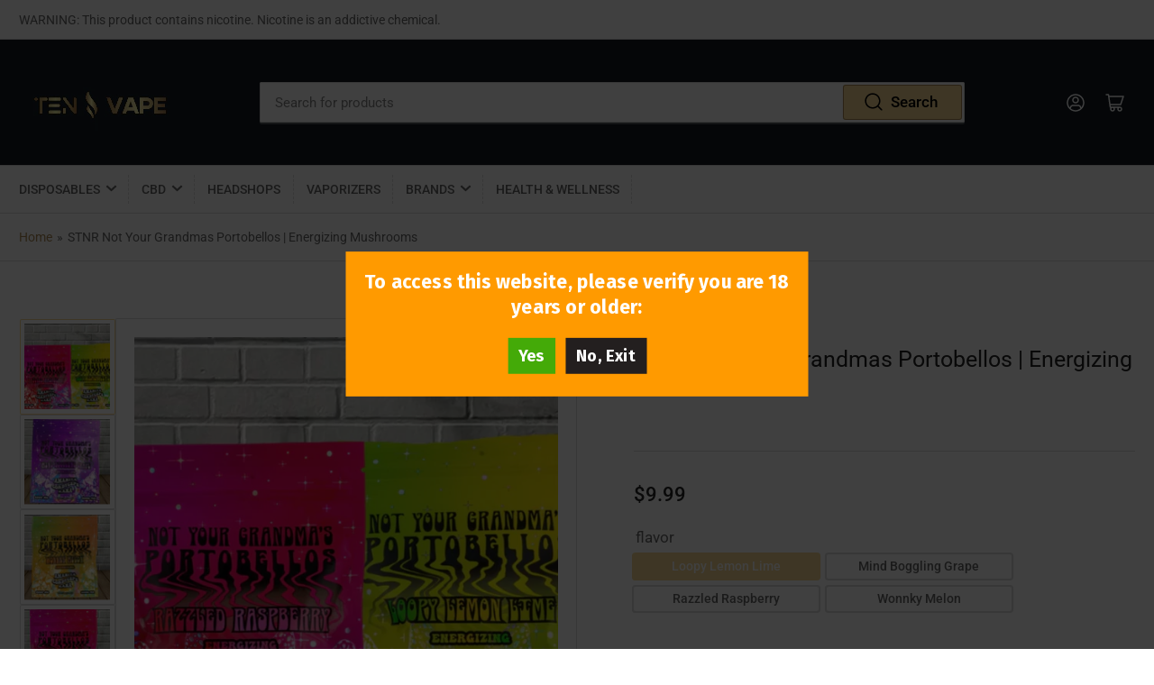

--- FILE ---
content_type: text/html; charset=utf-8
request_url: https://tenvape.com/products/stnr-not-your-grandmas-portobellos-energizing-mushrooms
body_size: 73263
content:
<!doctype html>
<html class="no-js" lang="en">
<head>
	

  <!-- Added by AUTOKETING SEO APP -->

  
  
  
  
  
  
  <!-- /Added by AUTOKETING SEO APP -->
  






	<meta charset="utf-8">
<!-- Google tag (gtag.js) --> <script async src="https://www.googletagmanager.com/gtag/js?id=G-T5RX2J14KL"></script> <script> window.dataLayer = window.dataLayer || []; function gtag(){dataLayer.push(arguments);} gtag('js', new Date()); gtag('config', 'G-T5RX2J14KL'); </script>
	<title>
		STNR Not Your Grandmas Portobellos | Energizing Mushrooms
 &ndash; TenVape</title>

<!-- Avada Boost Sales Script -->

      


          
          
          
          
          
          
          
          
          
          <script>
            const AVADA_ENHANCEMENTS = {};
            AVADA_ENHANCEMENTS.contentProtection = false;
            AVADA_ENHANCEMENTS.hideCheckoutButon = false;
            AVADA_ENHANCEMENTS.cartSticky = false;
            AVADA_ENHANCEMENTS.multiplePixelStatus = false;
            AVADA_ENHANCEMENTS.inactiveStatus = false;
            AVADA_ENHANCEMENTS.cartButtonAnimationStatus = false;
            AVADA_ENHANCEMENTS.whatsappStatus = false;
            AVADA_ENHANCEMENTS.messengerStatus = false;
            AVADA_ENHANCEMENTS.livechatStatus = false;
          </script>






















      <script>
        const AVADA_CDT = {};
        AVADA_CDT.template = "product.greatcbdshop";
        AVADA_CDT.collections = [];
        
          AVADA_CDT.collections.push("294244221066");
        
          AVADA_CDT.collections.push("297758097546");
        
          AVADA_CDT.collections.push("323778510986");
        
          AVADA_CDT.collections.push("297783918730");
        

        const AVADA_INVQTY = {};
        
          AVADA_INVQTY[43859667288202] = 0;
        
          AVADA_INVQTY[43859667320970] = 0;
        
          AVADA_INVQTY[43859667353738] = 0;
        
          AVADA_INVQTY[43859667386506] = 0;
        

        AVADA_CDT.cartitem = 0;
        AVADA_CDT.moneyformat = `\${{amount}}`;
        AVADA_CDT.cartTotalPrice = 0;
        
        AVADA_CDT.selected_variant_id = 43859667288202;
        AVADA_CDT.product = {"id": 7792481239178,"title": "STNR Not Your Grandmas Portobellos | Energizing Mushrooms","handle": "stnr-not-your-grandmas-portobellos-energizing-mushrooms","vendor": "STNR",
            "type": "CBD","tags": ["CBD","greatcbdshop"],"price": 999,"price_min": 999,"price_max": 999,
            "available": true,"price_varies": false,"compare_at_price": null,
            "compare_at_price_min": 0,"compare_at_price_max": 0,
            "compare_at_price_varies": false,"variants": [{"id":43859667288202,"title":"Loopy Lemon Lime","option1":"Loopy Lemon Lime","option2":null,"option3":null,"sku":"","requires_shipping":true,"taxable":true,"featured_image":null,"available":true,"name":"STNR Not Your Grandmas Portobellos | Energizing Mushrooms - Loopy Lemon Lime","public_title":"Loopy Lemon Lime","options":["Loopy Lemon Lime"],"price":999,"weight":0,"compare_at_price":null,"inventory_management":null,"barcode":null,"requires_selling_plan":false,"selling_plan_allocations":[]},{"id":43859667320970,"title":"Mind Boggling Grape","option1":"Mind Boggling Grape","option2":null,"option3":null,"sku":"","requires_shipping":true,"taxable":true,"featured_image":null,"available":true,"name":"STNR Not Your Grandmas Portobellos | Energizing Mushrooms - Mind Boggling Grape","public_title":"Mind Boggling Grape","options":["Mind Boggling Grape"],"price":999,"weight":0,"compare_at_price":null,"inventory_management":null,"barcode":null,"requires_selling_plan":false,"selling_plan_allocations":[]},{"id":43859667353738,"title":"Razzled Raspberry","option1":"Razzled Raspberry","option2":null,"option3":null,"sku":"","requires_shipping":true,"taxable":true,"featured_image":null,"available":true,"name":"STNR Not Your Grandmas Portobellos | Energizing Mushrooms - Razzled Raspberry","public_title":"Razzled Raspberry","options":["Razzled Raspberry"],"price":999,"weight":0,"compare_at_price":null,"inventory_management":null,"barcode":null,"requires_selling_plan":false,"selling_plan_allocations":[]},{"id":43859667386506,"title":"Wonnky Melon","option1":"Wonnky Melon","option2":null,"option3":null,"sku":"","requires_shipping":true,"taxable":true,"featured_image":null,"available":true,"name":"STNR Not Your Grandmas Portobellos | Energizing Mushrooms - Wonnky Melon","public_title":"Wonnky Melon","options":["Wonnky Melon"],"price":999,"weight":0,"compare_at_price":null,"inventory_management":null,"barcode":null,"requires_selling_plan":false,"selling_plan_allocations":[]}],"featured_image": "\/\/tenvape.com\/cdn\/shop\/products\/STNR-Not-Your-Grandmas-Portobellos-Energizing-Mushrooms.webp?v=1697004984","images": ["\/\/tenvape.com\/cdn\/shop\/products\/STNR-Not-Your-Grandmas-Portobellos-Energizing-Mushrooms.webp?v=1697004984","\/\/tenvape.com\/cdn\/shop\/products\/STNR-Not-Your-Grandmas-Portobellos-Energizing-Mushrooms-Mind-Boggling-Grape-Flavor.webp?v=1697004984","\/\/tenvape.com\/cdn\/shop\/products\/STNR-Not-Your-Grandmas-Portobellos-Energizing-Mushrooms-Wonnky-Melon-Flavor.webp?v=1697004984","\/\/tenvape.com\/cdn\/shop\/products\/STNR-Not-Your-Grandmas-Portobellos-Energizing-Mushrooms-Razzled-Raspberry-Flavor.webp?v=1697004984","\/\/tenvape.com\/cdn\/shop\/products\/STNR-Not-Your-Grandmas-Portobellos-Energizing-Mushrooms-Loopy-Lemon-Lime-Flavor.webp?v=1697004984"]
            };
        

        window.AVADA_BADGES = window.AVADA_BADGES || {};
        window.AVADA_BADGES = [{"badgeStyle":"color","inlinePosition":"after","name":"Footer","headingColor":"#232323","createdAt":"2022-10-04T03:38:25.850Z","cartPosition":"","badgeSize":"custom","showBadges":true,"position":"","badgeBorderRadius":3,"cartInlinePosition":"after","status":true,"textAlign":"avada-align-center","badgeCustomSize":40,"shopId":"bsjGSV6vj1Dm05tseyoZ","showBadgeBorder":false,"badgeEffect":"","badgeWidth":"full-width","shopDomain":"tenvapecom.myshopify.com","customWidthSize":450,"selectedPreset":"Payment 1","homePagePosition":"","collectionPageInlinePosition":"after","headingSize":16,"homePageInlinePosition":"after","collectionPagePosition":"","badgeList":["https:\/\/cdn1.avada.io\/boost-sales\/visa.svg","https:\/\/cdn1.avada.io\/boost-sales\/mastercard.svg","https:\/\/cdn1.avada.io\/boost-sales\/americanexpress.svg","https:\/\/cdn1.avada.io\/boost-sales\/discover.svg","https:\/\/cdn1.avada.io\/boost-sales\/paypal.svg","https:\/\/cdn1.avada.io\/boost-sales\/applepay.svg","https:\/\/cdn1.avada.io\/boost-sales\/googlepay.svg"],"badgesSmartSelector":false,"badgePageType":"footer","description":"Win customers' trust from every pages by showing various trust badges at website's footer.","badgeBorderColor":"#e1e1e1","font":"default","priority":"0","headerText":"","removeBranding":true,"showHeaderText":true,"id":"06f9ghFdWxRDHDjtcjKK"},{"font":"Roboto","badgeWidth":"full-width","badgesSmartSelector":false,"cartInlinePosition":"after","showHeaderText":true,"position":"","shopId":"bsjGSV6vj1Dm05tseyoZ","badgeStyle":"color","badgeBorderRadius":3,"collectionPagePosition":"","textAlign":"avada-align-center","status":true,"showBadgeBorder":false,"themeId":129536917642,"priority":0,"badgeBorderColor":"#e1e1e1","description":"Increase a sense of urgency and boost conversation rate on each product page. ","homePageInlinePosition":"after","headerText":"Trusted Shopping with us!","useAdvanced":true,"blockName":"app-badge-product-block","badgePageType":"product","badgeList":["https:\/\/cdn1.avada.io\/boost-sales\/Authorized Seller.svg","https:\/\/cdn1.avada.io\/boost-sales\/Risk Free.svg","https:\/\/cdn1.avada.io\/boost-sales\/Ssl Secure.svg","https:\/\/cdn1.avada.io\/boost-sales\/Secure Checkout.svg"],"isFirst":false,"customWidthSize":450,"inlinePosition":"after","numbColor":"#122234","name":"Product Pages","createdAt":"2022-10-04T03:38:26.137Z","badgeSize":"medium","headingSize":16,"isAddedBlock":true,"shopDomain":"tenvapecom.myshopify.com","collectionPageInlinePosition":"after","templateName":"product","showBadges":true,"badgeEffect":"Avada-jackInTheBox","selectedPreset":"Custom 6","headingColor":"#ab8852","numbBorderWidth":1,"homePagePosition":"","removeBranding":true,"cartPosition":"","badgeCustomSize":80,"id":"1eTHoJLpXtQeV6EwOQe3"}];

        window.AVADA_GENERAL_SETTINGS = window.AVADA_GENERAL_SETTINGS || {};
        window.AVADA_GENERAL_SETTINGS = {"badgeHomeInlinePosition":"after","badgeHomePosition":".footer__content-bottom","countdownProductPosition":"form[action='\/cart\/add']","badgeInlinePosition":"after","badgeCartInlinePosition":"after","badgeCollectionInlinePosition":"after","badgeProductPosition":".product-form","countdownCategoryInlinePosition":"after","countdownHomeInlinePosition":"after","countdownCategoryPosition":".price-item","countdownHomePosition":".price-item","themeDetected":"Dawn","badgeFooterPosition":".list.list-payment","badgeFooterInlinePosition":"replace","countdownInlinePosition":"after","badgeCartPosition":".cart__footer","badgeCollectionPosition":".footer__content-bottom"};

        window.AVADA_COUNDOWNS = window.AVADA_COUNDOWNS || {};
        window.AVADA_COUNDOWNS = [{"badgeStatus":true},{"appStatus":true},{"id":"QYx4HqpsszqmtQ2lOAJH","numbWidth":60,"numbHeight":60,"position":"form[action='\/cart\/add']","saleCustomDays":"00","useDefaultSize":true,"linkText":"Hurry! sale ends in","textAlign":"text-center","headingSize":30,"productExcludeIds":[],"daysText":"Days","categoryUseDefaultSize":true,"numbBgColor":"#ffffff","stockTextBefore":"Only {{stock_qty}} left in stock. Hurry up 🔥","categoryNumbWidth":30,"txtDatePos":"txt_outside_box","stockType":"real_stock","saleDateType":"date-custom","manualDisplayPlacement":"after","numbColor":"#122234","categoryTxtDatePos":"txt_outside_box","categoryTxtDateSize":8,"saleCustomSeconds":"59","countdownTextBottom":"","collectionPageInlinePosition":"after","displayLayout":"square-countdown","priority":"0","showInventoryCountdown":true,"name":"Product Pages","categoryNumberSize":14,"categoryNumbHeight":30,"countdownSmartSelector":false,"showCountdownTimer":true,"status":true,"stockTextSize":16,"numbBorderRadius":0,"shopDomain":"tenvapecom.myshopify.com","numbBorderColor":"#cccccc","txtDateColor":"#122234","txtDateSize":16,"headingColor":"#0985C5","secondsText":"Seconds","saleCustomHours":"00","manualDisplayPosition":"form[action='\/cart\/add']","stockTextColor":"#122234","saleCustomMinutes":"10","timeUnits":"unit-dhms","conditions":{"conditions":[{"type":"TITLE","operation":"CONTAINS","value":""}],"type":"ALL"},"collectionPagePosition":"","hoursText":"Hours","minutesText":"Minutes","displayType":"ALL_PRODUCT","productIds":[],"removeBranding":true,"shopId":"bsjGSV6vj1Dm05tseyoZ","countdownEndAction":"HIDE_COUNTDOWN","numbBorderWidth":1,"inlinePosition":"after","description":"Increase urgency and boost conversions for each product page.","createdAt":"2022-10-04T03:38:26.047Z"}];

        window.AVADA_INACTIVE_TAB = window.AVADA_INACTIVE_TAB || {};
        window.AVADA_INACTIVE_TAB = null;

        window.AVADA_LIVECHAT = window.AVADA_LIVECHAT || {};
        window.AVADA_LIVECHAT = null;

        window.AVADA_STICKY_ATC = window.AVADA_STICKY_ATC || {};
        window.AVADA_STICKY_ATC = null;

        window.AVADA_ATC_ANIMATION = window.AVADA_ATC_ANIMATION || {};
        window.AVADA_ATC_ANIMATION = null;

        window.AVADA_SP = window.AVADA_SP || {};
        window.AVADA_SP = {"shop":"bsjGSV6vj1Dm05tseyoZ","configuration":{"position":"bottom-left","hide_time_ago":false,"smart_hide":false,"smart_hide_time":3,"smart_hide_unit":"days","truncate_product_name":true,"display_duration":5,"first_delay":10,"pops_interval":10,"max_pops_display":20,"show_mobile":true,"mobile_position":"bottom","animation":"fadeInUp","out_animation":"fadeOutDown","with_sound":false,"display_order":"order","only_product_viewing":false,"notice_continuously":false,"custom_css":"","replay":true,"included_urls":"","excluded_urls":"","excluded_product_type":"","countries_all":true,"countries":[],"allow_show":"all","hide_close":true,"close_time":1,"close_time_unit":"days","support_rtl":false},"notifications":{"rO9hGEYIcQ6cgt2eWN6t":{"settings":{"heading_text":"{{first_name}} in {{city}}, {{country}}","heading_font_weight":500,"heading_font_size":12,"content_text":"Purchased {{product_name}}","content_font_weight":800,"content_font_size":13,"background_image":"","background_color":"#FFF","heading_color":"#111","text_color":"#142A47","time_color":"#234342","with_border":false,"border_color":"#333333","border_width":1,"border_radius":20,"image_border_radius":20,"heading_decoration":null,"hover_product_decoration":null,"hover_product_color":"#122234","with_box_shadow":true,"font":"Raleway","language_code":"en","with_static_map":false,"use_dynamic_names":false,"dynamic_names":"","use_flag":false,"popup_custom_link":"","popup_custom_image":"","display_type":"popup","use_counter":false,"counter_color":"#0b4697","counter_unit_color":"#0b4697","counter_unit_plural":"views","counter_unit_single":"view","truncate_product_name":false,"allow_show":"all","included_urls":"","excluded_urls":""},"type":"order","items":[{"product_id":7599761457290,"product_image":"https:\/\/cdn.shopify.com\/s\/files\/1\/0620\/4430\/7594\/products\/GRAPEHONEYDEWELFBARULTRA.webp?v=1669383727","product_handle":"elf-bar-ultra-blue-50mg-grape-honeydew","product_link":"https:\/\/tenvapecom.myshopify.com\/products\/elf-bar-ultra-blue-50mg-grape-honeydew","first_name":"dylan","date":"2022-12-05T10:46:31+08:00","shipping_first_name":"dylan","shipping_city":"Bellingham","country":"United States","product_name":"Elf Bar Ultra Blue 50MG Grape Honeydew","city":"Bellingham","shipping_country":"United States","map_url":"https:\/\/storage.googleapis.com\/avada-boost-sales.appspot.com\/maps\/Bellingham.png","relativeDate":"11 days ago","smart_hide":true,"flag_url":"https:\/\/cdn1.avada.io\/proofo\/flags\/153-united-states-of-america.svg"},{"product_link":"https:\/\/tenvapecom.myshopify.com\/products\/elf-bar-ultra-50mg-raspberry-watermelon","map_url":"https:\/\/storage.googleapis.com\/avada-boost-sales.appspot.com\/maps\/Bellingham.png","shipping_first_name":"dylan","product_id":7599763161226,"product_image":"https:\/\/cdn.shopify.com\/s\/files\/1\/0620\/4430\/7594\/products\/ElfBarUltra50MGRaspberryWatermelon.webp?v=1669384655","city":"Bellingham","first_name":"dylan","shipping_country":"United States","country":"United States","date":"2022-12-05T10:46:31+08:00","product_handle":"elf-bar-ultra-50mg-raspberry-watermelon","shipping_city":"Bellingham","product_name":"Elf Bar Ultra 50MG Raspberry Watermelon","relativeDate":"11 days ago","smart_hide":true,"flag_url":"https:\/\/cdn1.avada.io\/proofo\/flags\/153-united-states-of-america.svg"},{"date":"2022-12-05T10:46:31+08:00","shipping_city":"Bellingham","shipping_country":"United States","product_handle":"elf-bar-ultra-blue-cotton-candy-50mg","product_name":"Elf Bar Ultra Blue Cotton Candy 50MG","product_id":7599760736394,"map_url":"https:\/\/storage.googleapis.com\/avada-boost-sales.appspot.com\/maps\/Bellingham.png","product_image":"https:\/\/cdn.shopify.com\/s\/files\/1\/0620\/4430\/7594\/products\/BLUECOTTONCANDYELFBARULTRA.webp?v=1669383348","shipping_first_name":"dylan","city":"Bellingham","first_name":"dylan","country":"United States","product_link":"https:\/\/tenvapecom.myshopify.com\/products\/elf-bar-ultra-blue-cotton-candy-50mg","relativeDate":"11 days ago","smart_hide":true,"flag_url":"https:\/\/cdn1.avada.io\/proofo\/flags\/153-united-states-of-america.svg"},{"product_name":"Elf Bar Ultra 50MG Strawberry Mango","date":"2022-12-05T10:46:31+08:00","shipping_city":"Bellingham","product_image":"https:\/\/cdn.shopify.com\/s\/files\/1\/0620\/4430\/7594\/products\/STRAWBERRYMANGOELFBARULTRA.webp?v=1669384336","first_name":"dylan","shipping_first_name":"dylan","product_handle":"elf-bar-ultra-50mg-strawberry-mango","city":"Bellingham","map_url":"https:\/\/storage.googleapis.com\/avada-boost-sales.appspot.com\/maps\/Bellingham.png","product_link":"https:\/\/tenvapecom.myshopify.com\/products\/elf-bar-ultra-50mg-strawberry-mango","country":"United States","product_id":7599762342026,"shipping_country":"United States","relativeDate":"11 days ago","smart_hide":true,"flag_url":"https:\/\/cdn1.avada.io\/proofo\/flags\/153-united-states-of-america.svg"}],"source":"shopify\/order"},"uwoBVhREjY7iKuk0c3e2":{"settings":{"heading_text":"{{added_count}} customer(s) added to the cart","heading_font_weight":500,"heading_font_size":12,"content_text":"{{product_name}}","content_font_weight":800,"content_font_size":13,"background_image":"","background_color":"#FFF","heading_color":"#111","text_color":"#142A47","time_color":"#234342","with_border":false,"border_color":"#333333","border_width":1,"border_radius":20,"image_border_radius":20,"heading_decoration":null,"hover_product_decoration":null,"hover_product_color":"#122234","with_box_shadow":true,"font":"Raleway","language_code":"en","with_static_map":false,"use_dynamic_names":false,"dynamic_names":"","use_flag":false,"popup_custom_link":"","popup_custom_image":"","display_type":"popup","use_counter":false,"counter_color":"#0b4697","counter_unit_color":"#0b4697","counter_unit_plural":"views","counter_unit_single":"view","truncate_product_name":false,"allow_show":"all","included_urls":"","excluded_urls":"","position":"bottom-left","display_duration":5,"show_mobile":true,"mobile_position":"bottom","support_rtl":false},"type":"cart","items":[{"title":"ELF BAR BC5000 5000 Puffs Disposable Vape 13ML Blue Mint - Blue Mint","product_link":"https:\/\/tenvapecom.myshopify.com\/products\/elf-bar-bc5000-5000-puffs-disposable-vape-13ml-blue-mint","product_name":"ELF BAR BC5000 5000 Puffs Disposable Vape 13ML Blue Mint","last_update":"2022-12-15T19:42:04.005Z","added_count":1,"product_id":7576058101898,"product_image":"https:\/\/cdn.shopify.com\/s\/files\/1\/0620\/4430\/7594\/products\/ELFBARBC50005000PuffsDisposableVape-13MLBlueMint.webp?v=1668000000","relativeDate":"a few seconds ago","date":"2022-12-15T19:42:04.005Z","smart_hide":false},{"product_name":"Elf Bar Ultra 50MG Raspberry Watermelon","product_link":"https:\/\/tenvapecom.myshopify.com\/products\/elf-bar-ultra-50mg-raspberry-watermelon","product_id":7599763161226,"title":"Elf Bar Ultra 50MG Raspberry Watermelon","added_count":1,"product_image":"https:\/\/cdn.shopify.com\/s\/files\/1\/0620\/4430\/7594\/products\/ElfBarUltra50MGRaspberryWatermelon.webp?v=1669384655","last_update":"2022-12-15T14:21:59.487Z","relativeDate":"5 hours ago","date":"2022-12-15T14:21:59.487Z","smart_hide":false},{"title":"Flum GIO 3000 Puffs Disposable Vape Bar - 8ML Tropical Punch","product_link":"https:\/\/tenvapecom.myshopify.com\/products\/flum-gio-3000-puffs-disposable-vape-bar-8ml-tropical-punch","product_image":"https:\/\/cdn.shopify.com\/s\/files\/1\/0620\/4430\/7594\/products\/FlumGIO3000PuffsDisposableVapeBar-8MLTropicalPunch.webp?v=1668860900","added_count":1,"product_name":"Flum GIO 3000 Puffs Disposable Vape Bar - 8ML Tropical Punch","product_id":7596889407626,"last_update":"2022-12-14T23:50:48.510Z","relativeDate":"20 hours ago","date":"2022-12-14T23:50:48.510Z","smart_hide":false},{"added_count":1,"title":"Elf Bar Ultra 50MG Mint","last_update":"2022-12-14T20:25:14.331Z","product_link":"https:\/\/tenvapecom.myshopify.com\/products\/elf-bar-ultra-50mg-mint","product_id":7599762473098,"product_name":"Elf Bar Ultra 50MG Mint","product_image":"https:\/\/cdn.shopify.com\/s\/files\/1\/0620\/4430\/7594\/products\/MINTELFBARULTRA.webp?v=1669384380","relativeDate":"a day ago","date":"2022-12-14T20:25:14.331Z","smart_hide":false},{"product_link":"https:\/\/tenvapecom.myshopify.com\/products\/air-bar-box-blueberry-ice","added_count":1,"product_id":7556943642762,"last_update":"2022-12-13T15:43:12.119Z","product_name":"Air Bar Box Blueberry Ice Disposables","title":"Air Bar Box Blueberry Ice Disposables - 50MG","product_image":"https:\/\/cdn.shopify.com\/s\/files\/1\/0620\/4430\/7594\/products\/AirBarBoxBlueberryIce.webp?v=1665669965","relativeDate":"2 days ago","date":"2022-12-13T15:43:12.119Z","smart_hide":false},{"product_name":"CBD No.2 FRECKLE REMOVAL CREAM, Dark Spot Anti Aging Whitening Facial Cream Brightening","product_id":7611514519690,"product_link":"https:\/\/tenvapecom.myshopify.com\/products\/omy-lady-cbd-no-2-freckle-removal-cream","added_count":1,"product_image":"https:\/\/cdn.shopify.com\/s\/files\/1\/0620\/4430\/7594\/products\/Hdb94d150fff944719345fe9669591f529.jpg?v=1670835450","last_update":"2022-12-12T14:50:30.667Z","title":"CBD No.2 FRECKLE REMOVAL CREAM, Dark Spot Anti Aging Whitening Facial Cream Brightening - White","relativeDate":"3 days ago","date":"2022-12-12T14:50:30.667Z","smart_hide":false},{"product_link":"https:\/\/tenvapecom.myshopify.com\/products\/flum-gio-3000-puffs-disposable-vape-bar-8ml-berry-fusion","product_name":"Flum GIO 3000 Puffs Disposable Vape Bar - 8ML Berry Fusion","title":"Flum GIO 3000 Puffs Disposable Vape Bar - 8ML Berry Fusion","added_count":1,"product_id":7596889637002,"product_image":"https:\/\/cdn.shopify.com\/s\/files\/1\/0620\/4430\/7594\/products\/FlumGIO3000PuffsDisposableVapeBar-8MLBerryFusion.webp?v=1668860264","last_update":"2022-12-12T07:55:41.771Z","relativeDate":"3 days ago","date":"2022-12-12T07:55:41.771Z","smart_hide":false},{"product_image":"https:\/\/cdn.shopify.com\/s\/files\/1\/0620\/4430\/7594\/products\/TRULYBARELFRechargeable5000PuffsDisposableVape-13MLPineapplePeachIce.webp?v=1669123191","added_count":1,"product_id":7597320929418,"product_link":"https:\/\/tenvapecom.myshopify.com\/products\/truly-bar-elf-rechargeable-5000-puffs-disposable-vape-13ml-pineapple-peach-ice","title":"TRULY BAR ELF Rechargeable 5000 Puffs Disposable Vape - 13ML Pineapple Peach Ice","last_update":"2022-12-11T08:19:54.993Z","product_name":"TRULY BAR ELF Rechargeable 5000 Puffs Disposable Vape - 13ML Pineapple Peach Ice","relativeDate":"4 days ago","date":"2022-12-11T08:19:54.993Z","smart_hide":true},{"last_update":"2022-12-10T14:45:47.387Z","product_name":"Esco Bar Pastel Cartel Mesh KIWI DRAGON BERRY","product_link":"https:\/\/tenvapecom.myshopify.com\/products\/esco-bar-pastel-cartel-mesh-kiwi-dragon-berry","product_image":"https:\/\/cdn.shopify.com\/s\/files\/1\/0620\/4430\/7594\/products\/EscodisposableKiwi_Dragon_Berry_600x_fd9510d2-d717-47ea-85af-fed689d4025e.webp?v=1665670407","added_count":1,"product_id":7547508523146,"title":"Esco Bar Pastel Cartel Mesh KIWI DRAGON BERRY - KIWI DRAGON BERRY","relativeDate":"5 days ago","date":"2022-12-10T14:45:47.387Z","smart_hide":true},{"title":"Elf Bar Ultra Blue 50MG KIWI DRAGON FRUIT BERRY","added_count":2,"product_link":"https:\/\/tenvapecom.myshopify.com\/products\/elf-bar-ultra-blue-50mg-tropical-rainbow-blast","product_id":7599761490058,"product_name":"Elf Bar Ultra Blue 50MG KIWI DRAGON FRUIT BERRY","product_image":"https:\/\/cdn.shopify.com\/s\/files\/1\/0620\/4430\/7594\/products\/KIWIDRAGONFRUITBERRYELFBARULTRA.webp?v=1669383769","last_update":"2022-12-07T13:50:39.817Z","relativeDate":"8 days ago","date":"2022-12-07T13:50:39.817Z","smart_hide":true}],"source":"shopify\/cart"}},"removeBranding":true};

        window.AVADA_BS_EMBED = window.AVADA_BS_EMBED || {};
        window.AVADA_BS_EMBED.isSupportThemeOS = true

        window.AVADA_BS_FSB = window.AVADA_BS_FSB || {};
        window.AVADA_BS_FSB = {
          bars: [],
          cart: 0,
          compatible: {
            langify: ''
          }
        };
      </script>
<!-- /Avada Boost Sales Script -->



	
		<meta name="description" content="STNR Not Your Grandmas Portobellos | Energizing Mushrooms Product Features: Available In A 6ct Resealable Bag (3000mg Active Ingredients) Each Gummy Is A 500mg Proprietary Blend Of Amanita Muscaria + Cordyceps + Kanna Used For Energy And Mood Enhancement Serving Size Is One Gummy Lab Tested For Quality, Potency, And Sa">
	

	


<meta property="og:site_name" content="TenVape">
<meta property="og:url" content="https://tenvape.com/products/stnr-not-your-grandmas-portobellos-energizing-mushrooms">
<meta property="og:title" content="STNR Not Your Grandmas Portobellos | Energizing Mushrooms">
<meta property="og:type" content="product">
<meta property="og:description" content="STNR Not Your Grandmas Portobellos | Energizing Mushrooms Product Features: Available In A 6ct Resealable Bag (3000mg Active Ingredients) Each Gummy Is A 500mg Proprietary Blend Of Amanita Muscaria + Cordyceps + Kanna Used For Energy And Mood Enhancement Serving Size Is One Gummy Lab Tested For Quality, Potency, And Sa"><meta property="og:image" content="http://tenvape.com/cdn/shop/products/STNR-Not-Your-Grandmas-Portobellos-Energizing-Mushrooms.webp?v=1697004984">
	<meta property="og:image:secure_url" content="https://tenvape.com/cdn/shop/products/STNR-Not-Your-Grandmas-Portobellos-Energizing-Mushrooms.webp?v=1697004984">
	<meta property="og:image:width" content="600">
	<meta property="og:image:height" content="600"><meta property="og:price:amount" content="9.99">
	<meta property="og:price:currency" content="USD"><meta name="twitter:card" content="summary_large_image">
<meta name="twitter:title" content="STNR Not Your Grandmas Portobellos | Energizing Mushrooms">
<meta name="twitter:description" content="STNR Not Your Grandmas Portobellos | Energizing Mushrooms Product Features: Available In A 6ct Resealable Bag (3000mg Active Ingredients) Each Gummy Is A 500mg Proprietary Blend Of Amanita Muscaria + Cordyceps + Kanna Used For Energy And Mood Enhancement Serving Size Is One Gummy Lab Tested For Quality, Potency, And Sa">


	<meta name="viewport" content="width=device-width, initial-scale=1">
	<link rel="canonical" href="https://tenvape.com/products/stnr-not-your-grandmas-portobellos-energizing-mushrooms">

	<link rel="preconnect" href="//cdn.shopify.com" crossorigin>

	
		<link rel="preconnect" href="//fonts.shopifycdn.com" crossorigin>
	

	
		<link rel="preload" as="font" href="//tenvape.com/cdn/fonts/roboto/roboto_n4.2019d890f07b1852f56ce63ba45b2db45d852cba.woff2" type="font/woff2" crossorigin>
	
	

	



<style data-shopify>
	@font-face {
  font-family: Roboto;
  font-weight: 400;
  font-style: normal;
  font-display: swap;
  src: url("//tenvape.com/cdn/fonts/roboto/roboto_n4.2019d890f07b1852f56ce63ba45b2db45d852cba.woff2") format("woff2"),
       url("//tenvape.com/cdn/fonts/roboto/roboto_n4.238690e0007583582327135619c5f7971652fa9d.woff") format("woff");
}

	@font-face {
  font-family: Roboto;
  font-weight: 700;
  font-style: normal;
  font-display: swap;
  src: url("//tenvape.com/cdn/fonts/roboto/roboto_n7.f38007a10afbbde8976c4056bfe890710d51dec2.woff2") format("woff2"),
       url("//tenvape.com/cdn/fonts/roboto/roboto_n7.94bfdd3e80c7be00e128703d245c207769d763f9.woff") format("woff");
}

	@font-face {
  font-family: Roboto;
  font-weight: 400;
  font-style: italic;
  font-display: swap;
  src: url("//tenvape.com/cdn/fonts/roboto/roboto_i4.57ce898ccda22ee84f49e6b57ae302250655e2d4.woff2") format("woff2"),
       url("//tenvape.com/cdn/fonts/roboto/roboto_i4.b21f3bd061cbcb83b824ae8c7671a82587b264bf.woff") format("woff");
}

	@font-face {
  font-family: Roboto;
  font-weight: 700;
  font-style: italic;
  font-display: swap;
  src: url("//tenvape.com/cdn/fonts/roboto/roboto_i7.7ccaf9410746f2c53340607c42c43f90a9005937.woff2") format("woff2"),
       url("//tenvape.com/cdn/fonts/roboto/roboto_i7.49ec21cdd7148292bffea74c62c0df6e93551516.woff") format("woff");
}

	
	
	
	
@font-face {
  font-family: Roboto;
  font-weight: 500;
  font-style: normal;
  font-display: swap;
  src: url("//tenvape.com/cdn/fonts/roboto/roboto_n5.250d51708d76acbac296b0e21ede8f81de4e37aa.woff2") format("woff2"),
       url("//tenvape.com/cdn/fonts/roboto/roboto_n5.535e8c56f4cbbdea416167af50ab0ff1360a3949.woff") format("woff");
}

:root {
		--page-width: 146rem;
		--spacing-base-1: 2rem;

		--grid-desktop-horizontal-spacing: 20px;
		--grid-desktop-vertical-spacing: 20px;
		--grid-mobile-horizontal-spacing: 15px;
		--grid-mobile-vertical-spacing: 15px;

		--border-radius-base: 2px;
		--buttons-radius: 2px;
		--inputs-radius: 2px;
		--inputs-border-width: 1px;
		--inputs-border-opacity: .2;

		--color-base-white: #fff;
		--color-product-review-star: #ffc700;
		--color-base-text: 103, 103, 103;
		--color-base-text-alt: 35, 35, 35;
		--color-base-border: 218, 218, 218;
		--color-base-background-1: 255, 255, 255;
		--color-base-background-2: 248, 248, 248;
		--color-base-accent-1: 171, 136, 82;
		--color-base-accent-1-text: 0, 0, 0;
		--color-base-accent-2: 246, 217, 148;
		--color-base-accent-2-text: 255, 255, 255;
		--color-base-accent-3: 19, 25, 33;
		--color-base-accent-3-text: 255, 255, 255;

		--color-sale: rgba(171, 136, 82, 1.0);
		--color-sale-background: #e6dbca;
		--color-error: rgba(146, 44, 44, 1.0);
		--color-error-background: #f7e5e5;
		--color-success: rgba(246, 217, 148, 1.0);
		--color-success-background: #ffffff;
		--color-warning: rgba(189, 107, 27, 1.0);
		--color-warning-background: #f8e1cb;

		--font-body-family: Roboto, sans-serif;
		--font-body-style: normal;
		--font-body-weight: 400;
		--font-bolder-weight: 500;

		--font-heading-family: "system_ui", -apple-system, 'Segoe UI', Roboto, 'Helvetica Neue', 'Noto Sans', 'Liberation Sans', Arial, sans-serif, 'Apple Color Emoji', 'Segoe UI Emoji', 'Segoe UI Symbol', 'Noto Color Emoji';
		--font-heading-style: normal;
		--font-heading-weight: 400;

		--font-body-scale: 1.05;
		--font-heading-scale: 1.0;
	}
</style>


	<link href="//tenvape.com/cdn/shop/t/2/assets/base.css?v=80610383366439577221666142307" rel="stylesheet" type="text/css" media="all" />
    <link href="//tenvape.com/cdn/shop/t/2/assets/custom.css?v=97749283124361491551680443673" rel="stylesheet" type="text/css" media="all" />
	<script src="//tenvape.com/cdn/shop/t/2/assets/scripts.js?v=159002834511340469041664854439" defer="defer"></script>

	
		<link rel="icon" type="image/png" href="//tenvape.com/cdn/shop/files/favicon_tenvape.webp?crop=center&height=32&v=1664860467&width=32">
	

	

  <!-- Avada Email Marketing Script -->
 

<script>window.AVADA_EM_POPUP_CACHE = 1663914198796;window.AVADA_EM_PUSH_CACHE = 1663914198796</script>








        <script>
            const date = new Date();
            window.AVADA_EM = window.AVADA_EM || {};
            window.AVADA_EM.template = "product.greatcbdshop";
            window.AVADA_EM.shopId = '4fk8H9pt4pqD7tJ1zt6H';
            window.AVADA_EM.disablePopupScript = true;
            window.AVADA_EM.disableTrackingScript = true;
            window.AVADA_EM.disablePushScript = true;
            const params = new URL(document.location).searchParams;
            if (params.get('_avde') && params.get('redirectUrl')) {
              window.location.replace(params.get('redirectUrl'));
            }
            window.AVADA_EM.isTrackingEnabled = true;
            window.AVADA_EM.cart = {"note":null,"attributes":{},"original_total_price":0,"total_price":0,"total_discount":0,"total_weight":0.0,"item_count":0,"items":[],"requires_shipping":false,"currency":"USD","items_subtotal_price":0,"cart_level_discount_applications":[],"checkout_charge_amount":0};
        </script>
  <!-- /Avada Email Marketing Script -->

<script>window.performance && window.performance.mark && window.performance.mark('shopify.content_for_header.start');</script><meta id="shopify-digital-wallet" name="shopify-digital-wallet" content="/62044307594/digital_wallets/dialog">
<meta name="shopify-checkout-api-token" content="26959442c48f61a6487f90b80376e345">
<meta id="in-context-paypal-metadata" data-shop-id="62044307594" data-venmo-supported="false" data-environment="production" data-locale="en_US" data-paypal-v4="true" data-currency="USD">
<link rel="alternate" type="application/json+oembed" href="https://tenvape.com/products/stnr-not-your-grandmas-portobellos-energizing-mushrooms.oembed">
<script async="async" src="/checkouts/internal/preloads.js?locale=en-US"></script>
<script id="shopify-features" type="application/json">{"accessToken":"26959442c48f61a6487f90b80376e345","betas":["rich-media-storefront-analytics"],"domain":"tenvape.com","predictiveSearch":true,"shopId":62044307594,"locale":"en"}</script>
<script>var Shopify = Shopify || {};
Shopify.shop = "tenvapecom.myshopify.com";
Shopify.locale = "en";
Shopify.currency = {"active":"USD","rate":"1.0"};
Shopify.country = "US";
Shopify.theme = {"name":"Theme export  vapingtest-myshopify-com-theme-ex...","id":129536917642,"schema_name":"Athens","schema_version":"1.2.0","theme_store_id":null,"role":"main"};
Shopify.theme.handle = "null";
Shopify.theme.style = {"id":null,"handle":null};
Shopify.cdnHost = "tenvape.com/cdn";
Shopify.routes = Shopify.routes || {};
Shopify.routes.root = "/";</script>
<script type="module">!function(o){(o.Shopify=o.Shopify||{}).modules=!0}(window);</script>
<script>!function(o){function n(){var o=[];function n(){o.push(Array.prototype.slice.apply(arguments))}return n.q=o,n}var t=o.Shopify=o.Shopify||{};t.loadFeatures=n(),t.autoloadFeatures=n()}(window);</script>
<script id="shop-js-analytics" type="application/json">{"pageType":"product"}</script>
<script defer="defer" async type="module" src="//tenvape.com/cdn/shopifycloud/shop-js/modules/v2/client.init-shop-cart-sync_BT-GjEfc.en.esm.js"></script>
<script defer="defer" async type="module" src="//tenvape.com/cdn/shopifycloud/shop-js/modules/v2/chunk.common_D58fp_Oc.esm.js"></script>
<script defer="defer" async type="module" src="//tenvape.com/cdn/shopifycloud/shop-js/modules/v2/chunk.modal_xMitdFEc.esm.js"></script>
<script type="module">
  await import("//tenvape.com/cdn/shopifycloud/shop-js/modules/v2/client.init-shop-cart-sync_BT-GjEfc.en.esm.js");
await import("//tenvape.com/cdn/shopifycloud/shop-js/modules/v2/chunk.common_D58fp_Oc.esm.js");
await import("//tenvape.com/cdn/shopifycloud/shop-js/modules/v2/chunk.modal_xMitdFEc.esm.js");

  window.Shopify.SignInWithShop?.initShopCartSync?.({"fedCMEnabled":true,"windoidEnabled":true});

</script>
<script>(function() {
  var isLoaded = false;
  function asyncLoad() {
    if (isLoaded) return;
    isLoaded = true;
    var urls = ["https:\/\/cyan-baud.cinaberis.com\/cache\/tenvapecom.myshopify.com\/script.js?c=1683339652000\u0026shop=tenvapecom.myshopify.com"];
    for (var i = 0; i < urls.length; i++) {
      var s = document.createElement('script');
      s.type = 'text/javascript';
      s.async = true;
      s.src = urls[i];
      var x = document.getElementsByTagName('script')[0];
      x.parentNode.insertBefore(s, x);
    }
  };
  if(window.attachEvent) {
    window.attachEvent('onload', asyncLoad);
  } else {
    window.addEventListener('load', asyncLoad, false);
  }
})();</script>
<script id="__st">var __st={"a":62044307594,"offset":-21600,"reqid":"a730f0ed-6722-4ab6-94a6-4750656de173-1769146634","pageurl":"tenvape.com\/products\/stnr-not-your-grandmas-portobellos-energizing-mushrooms","u":"7a365e1f926e","p":"product","rtyp":"product","rid":7792481239178};</script>
<script>window.ShopifyPaypalV4VisibilityTracking = true;</script>
<script id="captcha-bootstrap">!function(){'use strict';const t='contact',e='account',n='new_comment',o=[[t,t],['blogs',n],['comments',n],[t,'customer']],c=[[e,'customer_login'],[e,'guest_login'],[e,'recover_customer_password'],[e,'create_customer']],r=t=>t.map((([t,e])=>`form[action*='/${t}']:not([data-nocaptcha='true']) input[name='form_type'][value='${e}']`)).join(','),a=t=>()=>t?[...document.querySelectorAll(t)].map((t=>t.form)):[];function s(){const t=[...o],e=r(t);return a(e)}const i='password',u='form_key',d=['recaptcha-v3-token','g-recaptcha-response','h-captcha-response',i],f=()=>{try{return window.sessionStorage}catch{return}},m='__shopify_v',_=t=>t.elements[u];function p(t,e,n=!1){try{const o=window.sessionStorage,c=JSON.parse(o.getItem(e)),{data:r}=function(t){const{data:e,action:n}=t;return t[m]||n?{data:e,action:n}:{data:t,action:n}}(c);for(const[e,n]of Object.entries(r))t.elements[e]&&(t.elements[e].value=n);n&&o.removeItem(e)}catch(o){console.error('form repopulation failed',{error:o})}}const l='form_type',E='cptcha';function T(t){t.dataset[E]=!0}const w=window,h=w.document,L='Shopify',v='ce_forms',y='captcha';let A=!1;((t,e)=>{const n=(g='f06e6c50-85a8-45c8-87d0-21a2b65856fe',I='https://cdn.shopify.com/shopifycloud/storefront-forms-hcaptcha/ce_storefront_forms_captcha_hcaptcha.v1.5.2.iife.js',D={infoText:'Protected by hCaptcha',privacyText:'Privacy',termsText:'Terms'},(t,e,n)=>{const o=w[L][v],c=o.bindForm;if(c)return c(t,g,e,D).then(n);var r;o.q.push([[t,g,e,D],n]),r=I,A||(h.body.append(Object.assign(h.createElement('script'),{id:'captcha-provider',async:!0,src:r})),A=!0)});var g,I,D;w[L]=w[L]||{},w[L][v]=w[L][v]||{},w[L][v].q=[],w[L][y]=w[L][y]||{},w[L][y].protect=function(t,e){n(t,void 0,e),T(t)},Object.freeze(w[L][y]),function(t,e,n,w,h,L){const[v,y,A,g]=function(t,e,n){const i=e?o:[],u=t?c:[],d=[...i,...u],f=r(d),m=r(i),_=r(d.filter((([t,e])=>n.includes(e))));return[a(f),a(m),a(_),s()]}(w,h,L),I=t=>{const e=t.target;return e instanceof HTMLFormElement?e:e&&e.form},D=t=>v().includes(t);t.addEventListener('submit',(t=>{const e=I(t);if(!e)return;const n=D(e)&&!e.dataset.hcaptchaBound&&!e.dataset.recaptchaBound,o=_(e),c=g().includes(e)&&(!o||!o.value);(n||c)&&t.preventDefault(),c&&!n&&(function(t){try{if(!f())return;!function(t){const e=f();if(!e)return;const n=_(t);if(!n)return;const o=n.value;o&&e.removeItem(o)}(t);const e=Array.from(Array(32),(()=>Math.random().toString(36)[2])).join('');!function(t,e){_(t)||t.append(Object.assign(document.createElement('input'),{type:'hidden',name:u})),t.elements[u].value=e}(t,e),function(t,e){const n=f();if(!n)return;const o=[...t.querySelectorAll(`input[type='${i}']`)].map((({name:t})=>t)),c=[...d,...o],r={};for(const[a,s]of new FormData(t).entries())c.includes(a)||(r[a]=s);n.setItem(e,JSON.stringify({[m]:1,action:t.action,data:r}))}(t,e)}catch(e){console.error('failed to persist form',e)}}(e),e.submit())}));const S=(t,e)=>{t&&!t.dataset[E]&&(n(t,e.some((e=>e===t))),T(t))};for(const o of['focusin','change'])t.addEventListener(o,(t=>{const e=I(t);D(e)&&S(e,y())}));const B=e.get('form_key'),M=e.get(l),P=B&&M;t.addEventListener('DOMContentLoaded',(()=>{const t=y();if(P)for(const e of t)e.elements[l].value===M&&p(e,B);[...new Set([...A(),...v().filter((t=>'true'===t.dataset.shopifyCaptcha))])].forEach((e=>S(e,t)))}))}(h,new URLSearchParams(w.location.search),n,t,e,['guest_login'])})(!0,!0)}();</script>
<script integrity="sha256-4kQ18oKyAcykRKYeNunJcIwy7WH5gtpwJnB7kiuLZ1E=" data-source-attribution="shopify.loadfeatures" defer="defer" src="//tenvape.com/cdn/shopifycloud/storefront/assets/storefront/load_feature-a0a9edcb.js" crossorigin="anonymous"></script>
<script data-source-attribution="shopify.dynamic_checkout.dynamic.init">var Shopify=Shopify||{};Shopify.PaymentButton=Shopify.PaymentButton||{isStorefrontPortableWallets:!0,init:function(){window.Shopify.PaymentButton.init=function(){};var t=document.createElement("script");t.src="https://tenvape.com/cdn/shopifycloud/portable-wallets/latest/portable-wallets.en.js",t.type="module",document.head.appendChild(t)}};
</script>
<script data-source-attribution="shopify.dynamic_checkout.buyer_consent">
  function portableWalletsHideBuyerConsent(e){var t=document.getElementById("shopify-buyer-consent"),n=document.getElementById("shopify-subscription-policy-button");t&&n&&(t.classList.add("hidden"),t.setAttribute("aria-hidden","true"),n.removeEventListener("click",e))}function portableWalletsShowBuyerConsent(e){var t=document.getElementById("shopify-buyer-consent"),n=document.getElementById("shopify-subscription-policy-button");t&&n&&(t.classList.remove("hidden"),t.removeAttribute("aria-hidden"),n.addEventListener("click",e))}window.Shopify?.PaymentButton&&(window.Shopify.PaymentButton.hideBuyerConsent=portableWalletsHideBuyerConsent,window.Shopify.PaymentButton.showBuyerConsent=portableWalletsShowBuyerConsent);
</script>
<script data-source-attribution="shopify.dynamic_checkout.cart.bootstrap">document.addEventListener("DOMContentLoaded",(function(){function t(){return document.querySelector("shopify-accelerated-checkout-cart, shopify-accelerated-checkout")}if(t())Shopify.PaymentButton.init();else{new MutationObserver((function(e,n){t()&&(Shopify.PaymentButton.init(),n.disconnect())})).observe(document.body,{childList:!0,subtree:!0})}}));
</script>
<link id="shopify-accelerated-checkout-styles" rel="stylesheet" media="screen" href="https://tenvape.com/cdn/shopifycloud/portable-wallets/latest/accelerated-checkout-backwards-compat.css" crossorigin="anonymous">
<style id="shopify-accelerated-checkout-cart">
        #shopify-buyer-consent {
  margin-top: 1em;
  display: inline-block;
  width: 100%;
}

#shopify-buyer-consent.hidden {
  display: none;
}

#shopify-subscription-policy-button {
  background: none;
  border: none;
  padding: 0;
  text-decoration: underline;
  font-size: inherit;
  cursor: pointer;
}

#shopify-subscription-policy-button::before {
  box-shadow: none;
}

      </style>
<script id="sections-script" data-sections="product-recommendations" defer="defer" src="//tenvape.com/cdn/shop/t/2/compiled_assets/scripts.js?v=7826"></script>
<script>window.performance && window.performance.mark && window.performance.mark('shopify.content_for_header.end');</script>

	<script>
		document.documentElement.className = document.documentElement.className.replace('no-js', 'js');
		if (Shopify.designMode) {
			document.documentElement.classList.add('shopify-design-mode');
		}
	</script>
<!-- Start of Judge.me Core -->
<link rel="dns-prefetch" href="https://cdn.judge.me/">
<script data-cfasync='false' class='jdgm-settings-script'>window.jdgmSettings={"pagination":5,"disable_web_reviews":false,"badge_no_review_text":"No reviews","badge_n_reviews_text":"{{ n }} review/reviews","hide_badge_preview_if_no_reviews":true,"badge_hide_text":false,"enforce_center_preview_badge":false,"widget_title":"Customer Reviews","widget_open_form_text":"Write a review","widget_close_form_text":"Cancel review","widget_refresh_page_text":"Refresh page","widget_summary_text":"Based on {{ number_of_reviews }} review/reviews","widget_no_review_text":"Be the first to write a review","widget_name_field_text":"Display name","widget_verified_name_field_text":"Verified Name (public)","widget_name_placeholder_text":"Display name","widget_required_field_error_text":"This field is required.","widget_email_field_text":"Email address","widget_verified_email_field_text":"Verified Email (private, can not be edited)","widget_email_placeholder_text":"Your email address","widget_email_field_error_text":"Please enter a valid email address.","widget_rating_field_text":"Rating","widget_review_title_field_text":"Review Title","widget_review_title_placeholder_text":"Give your review a title","widget_review_body_field_text":"Review content","widget_review_body_placeholder_text":"Start writing here...","widget_pictures_field_text":"Picture/Video (optional)","widget_submit_review_text":"Submit Review","widget_submit_verified_review_text":"Submit Verified Review","widget_submit_success_msg_with_auto_publish":"Thank you! Please refresh the page in a few moments to see your review. You can remove or edit your review by logging into \u003ca href='https://judge.me/login' target='_blank' rel='nofollow noopener'\u003eJudge.me\u003c/a\u003e","widget_submit_success_msg_no_auto_publish":"Thank you! Your review will be published as soon as it is approved by the shop admin. You can remove or edit your review by logging into \u003ca href='https://judge.me/login' target='_blank' rel='nofollow noopener'\u003eJudge.me\u003c/a\u003e","widget_show_default_reviews_out_of_total_text":"Showing {{ n_reviews_shown }} out of {{ n_reviews }} reviews.","widget_show_all_link_text":"Show all","widget_show_less_link_text":"Show less","widget_author_said_text":"{{ reviewer_name }} said:","widget_days_text":"{{ n }} days ago","widget_weeks_text":"{{ n }} week/weeks ago","widget_months_text":"{{ n }} month/months ago","widget_years_text":"{{ n }} year/years ago","widget_yesterday_text":"Yesterday","widget_today_text":"Today","widget_replied_text":"\u003e\u003e {{ shop_name }} replied:","widget_read_more_text":"Read more","widget_reviewer_name_as_initial":"","widget_rating_filter_color":"#fbcd0a","widget_rating_filter_see_all_text":"See all reviews","widget_sorting_most_recent_text":"Most Recent","widget_sorting_highest_rating_text":"Highest Rating","widget_sorting_lowest_rating_text":"Lowest Rating","widget_sorting_with_pictures_text":"Only Pictures","widget_sorting_most_helpful_text":"Most Helpful","widget_open_question_form_text":"Ask a question","widget_reviews_subtab_text":"Reviews","widget_questions_subtab_text":"Questions","widget_question_label_text":"Question","widget_answer_label_text":"Answer","widget_question_placeholder_text":"Write your question here","widget_submit_question_text":"Submit Question","widget_question_submit_success_text":"Thank you for your question! We will notify you once it gets answered.","verified_badge_text":"Verified","verified_badge_bg_color":"","verified_badge_text_color":"","verified_badge_placement":"left-of-reviewer-name","widget_review_max_height":"","widget_hide_border":false,"widget_social_share":false,"widget_thumb":false,"widget_review_location_show":false,"widget_location_format":"","all_reviews_include_out_of_store_products":true,"all_reviews_out_of_store_text":"(out of store)","all_reviews_pagination":100,"all_reviews_product_name_prefix_text":"about","enable_review_pictures":true,"enable_question_anwser":false,"widget_theme":"default","review_date_format":"mm/dd/yyyy","default_sort_method":"most-recent","widget_product_reviews_subtab_text":"Product Reviews","widget_shop_reviews_subtab_text":"Shop Reviews","widget_other_products_reviews_text":"Reviews for other products","widget_store_reviews_subtab_text":"Store reviews","widget_no_store_reviews_text":"This store hasn't received any reviews yet","widget_web_restriction_product_reviews_text":"This product hasn't received any reviews yet","widget_no_items_text":"No items found","widget_show_more_text":"Show more","widget_write_a_store_review_text":"Write a Store Review","widget_other_languages_heading":"Reviews in Other Languages","widget_translate_review_text":"Translate review to {{ language }}","widget_translating_review_text":"Translating...","widget_show_original_translation_text":"Show original ({{ language }})","widget_translate_review_failed_text":"Review couldn't be translated.","widget_translate_review_retry_text":"Retry","widget_translate_review_try_again_later_text":"Try again later","show_product_url_for_grouped_product":false,"widget_sorting_pictures_first_text":"Pictures First","show_pictures_on_all_rev_page_mobile":false,"show_pictures_on_all_rev_page_desktop":false,"floating_tab_hide_mobile_install_preference":false,"floating_tab_button_name":"★ Reviews","floating_tab_title":"Let customers speak for us","floating_tab_button_color":"","floating_tab_button_background_color":"","floating_tab_url":"","floating_tab_url_enabled":false,"floating_tab_tab_style":"text","all_reviews_text_badge_text":"Customers rate us {{ shop.metafields.judgeme.all_reviews_rating | round: 1 }}/5 based on {{ shop.metafields.judgeme.all_reviews_count }} reviews.","all_reviews_text_badge_text_branded_style":"{{ shop.metafields.judgeme.all_reviews_rating | round: 1 }} out of 5 stars based on {{ shop.metafields.judgeme.all_reviews_count }} reviews","is_all_reviews_text_badge_a_link":false,"show_stars_for_all_reviews_text_badge":false,"all_reviews_text_badge_url":"","all_reviews_text_style":"text","all_reviews_text_color_style":"judgeme_brand_color","all_reviews_text_color":"#108474","all_reviews_text_show_jm_brand":true,"featured_carousel_show_header":true,"featured_carousel_title":"Let customers speak for us","testimonials_carousel_title":"Customers are saying","videos_carousel_title":"Real customer stories","cards_carousel_title":"Customers are saying","featured_carousel_count_text":"from {{ n }} reviews","featured_carousel_add_link_to_all_reviews_page":false,"featured_carousel_url":"","featured_carousel_show_images":true,"featured_carousel_autoslide_interval":5,"featured_carousel_arrows_on_the_sides":false,"featured_carousel_height":250,"featured_carousel_width":80,"featured_carousel_image_size":0,"featured_carousel_image_height":250,"featured_carousel_arrow_color":"#eeeeee","verified_count_badge_style":"vintage","verified_count_badge_orientation":"horizontal","verified_count_badge_color_style":"judgeme_brand_color","verified_count_badge_color":"#108474","is_verified_count_badge_a_link":false,"verified_count_badge_url":"","verified_count_badge_show_jm_brand":true,"widget_rating_preset_default":5,"widget_first_sub_tab":"product-reviews","widget_show_histogram":true,"widget_histogram_use_custom_color":false,"widget_pagination_use_custom_color":false,"widget_star_use_custom_color":false,"widget_verified_badge_use_custom_color":false,"widget_write_review_use_custom_color":false,"picture_reminder_submit_button":"Upload Pictures","enable_review_videos":false,"mute_video_by_default":false,"widget_sorting_videos_first_text":"Videos First","widget_review_pending_text":"Pending","featured_carousel_items_for_large_screen":3,"social_share_options_order":"Facebook,Twitter","remove_microdata_snippet":true,"disable_json_ld":false,"enable_json_ld_products":false,"preview_badge_show_question_text":false,"preview_badge_no_question_text":"No questions","preview_badge_n_question_text":"{{ number_of_questions }} question/questions","qa_badge_show_icon":false,"qa_badge_position":"same-row","remove_judgeme_branding":false,"widget_add_search_bar":false,"widget_search_bar_placeholder":"Search","widget_sorting_verified_only_text":"Verified only","featured_carousel_theme":"default","featured_carousel_show_rating":true,"featured_carousel_show_title":true,"featured_carousel_show_body":true,"featured_carousel_show_date":false,"featured_carousel_show_reviewer":true,"featured_carousel_show_product":false,"featured_carousel_header_background_color":"#108474","featured_carousel_header_text_color":"#ffffff","featured_carousel_name_product_separator":"reviewed","featured_carousel_full_star_background":"#108474","featured_carousel_empty_star_background":"#dadada","featured_carousel_vertical_theme_background":"#f9fafb","featured_carousel_verified_badge_enable":false,"featured_carousel_verified_badge_color":"#108474","featured_carousel_border_style":"round","featured_carousel_review_line_length_limit":3,"featured_carousel_more_reviews_button_text":"Read more reviews","featured_carousel_view_product_button_text":"View product","all_reviews_page_load_reviews_on":"scroll","all_reviews_page_load_more_text":"Load More Reviews","disable_fb_tab_reviews":false,"enable_ajax_cdn_cache":false,"widget_public_name_text":"displayed publicly like","default_reviewer_name":"John Smith","default_reviewer_name_has_non_latin":true,"widget_reviewer_anonymous":"Anonymous","medals_widget_title":"Judge.me Review Medals","medals_widget_background_color":"#f9fafb","medals_widget_position":"footer_all_pages","medals_widget_border_color":"#f9fafb","medals_widget_verified_text_position":"left","medals_widget_use_monochromatic_version":false,"medals_widget_elements_color":"#108474","show_reviewer_avatar":true,"widget_invalid_yt_video_url_error_text":"Not a YouTube video URL","widget_max_length_field_error_text":"Please enter no more than {0} characters.","widget_show_country_flag":false,"widget_show_collected_via_shop_app":true,"widget_verified_by_shop_badge_style":"light","widget_verified_by_shop_text":"Verified by Shop","widget_show_photo_gallery":false,"widget_load_with_code_splitting":true,"widget_ugc_install_preference":false,"widget_ugc_title":"Made by us, Shared by you","widget_ugc_subtitle":"Tag us to see your picture featured in our page","widget_ugc_arrows_color":"#ffffff","widget_ugc_primary_button_text":"Buy Now","widget_ugc_primary_button_background_color":"#108474","widget_ugc_primary_button_text_color":"#ffffff","widget_ugc_primary_button_border_width":"0","widget_ugc_primary_button_border_style":"none","widget_ugc_primary_button_border_color":"#108474","widget_ugc_primary_button_border_radius":"25","widget_ugc_secondary_button_text":"Load More","widget_ugc_secondary_button_background_color":"#ffffff","widget_ugc_secondary_button_text_color":"#108474","widget_ugc_secondary_button_border_width":"2","widget_ugc_secondary_button_border_style":"solid","widget_ugc_secondary_button_border_color":"#108474","widget_ugc_secondary_button_border_radius":"25","widget_ugc_reviews_button_text":"View Reviews","widget_ugc_reviews_button_background_color":"#ffffff","widget_ugc_reviews_button_text_color":"#108474","widget_ugc_reviews_button_border_width":"2","widget_ugc_reviews_button_border_style":"solid","widget_ugc_reviews_button_border_color":"#108474","widget_ugc_reviews_button_border_radius":"25","widget_ugc_reviews_button_link_to":"judgeme-reviews-page","widget_ugc_show_post_date":true,"widget_ugc_max_width":"800","widget_rating_metafield_value_type":true,"widget_primary_color":"#ab8852","widget_enable_secondary_color":false,"widget_secondary_color":"#edf5f5","widget_summary_average_rating_text":"{{ average_rating }} out of 5","widget_media_grid_title":"Customer photos \u0026 videos","widget_media_grid_see_more_text":"See more","widget_round_style":false,"widget_show_product_medals":false,"widget_verified_by_judgeme_text":"Verified by Judge.me","widget_show_store_medals":true,"widget_verified_by_judgeme_text_in_store_medals":"Verified by Judge.me","widget_media_field_exceed_quantity_message":"Sorry, we can only accept {{ max_media }} for one review.","widget_media_field_exceed_limit_message":"{{ file_name }} is too large, please select a {{ media_type }} less than {{ size_limit }}MB.","widget_review_submitted_text":"Review Submitted!","widget_question_submitted_text":"Question Submitted!","widget_close_form_text_question":"Cancel","widget_write_your_answer_here_text":"Write your answer here","widget_enabled_branded_link":true,"widget_show_collected_by_judgeme":false,"widget_reviewer_name_color":"","widget_write_review_text_color":"","widget_write_review_bg_color":"","widget_collected_by_judgeme_text":"collected by Judge.me","widget_pagination_type":"standard","widget_load_more_text":"Load More","widget_load_more_color":"#108474","widget_full_review_text":"Full Review","widget_read_more_reviews_text":"Read More Reviews","widget_read_questions_text":"Read Questions","widget_questions_and_answers_text":"Questions \u0026 Answers","widget_verified_by_text":"Verified by","widget_verified_text":"Verified","widget_number_of_reviews_text":"{{ number_of_reviews }} reviews","widget_back_button_text":"Back","widget_next_button_text":"Next","widget_custom_forms_filter_button":"Filters","custom_forms_style":"vertical","widget_show_review_information":false,"how_reviews_are_collected":"How reviews are collected?","widget_show_review_keywords":false,"widget_gdpr_statement":"How we use your data: We'll only contact you about the review you left, and only if necessary. By submitting your review, you agree to Judge.me's \u003ca href='https://judge.me/terms' target='_blank' rel='nofollow noopener'\u003eterms\u003c/a\u003e, \u003ca href='https://judge.me/privacy' target='_blank' rel='nofollow noopener'\u003eprivacy\u003c/a\u003e and \u003ca href='https://judge.me/content-policy' target='_blank' rel='nofollow noopener'\u003econtent\u003c/a\u003e policies.","widget_multilingual_sorting_enabled":false,"widget_translate_review_content_enabled":false,"widget_translate_review_content_method":"manual","popup_widget_review_selection":"automatically_with_pictures","popup_widget_round_border_style":true,"popup_widget_show_title":true,"popup_widget_show_body":true,"popup_widget_show_reviewer":false,"popup_widget_show_product":true,"popup_widget_show_pictures":true,"popup_widget_use_review_picture":true,"popup_widget_show_on_home_page":true,"popup_widget_show_on_product_page":true,"popup_widget_show_on_collection_page":true,"popup_widget_show_on_cart_page":true,"popup_widget_position":"bottom_left","popup_widget_first_review_delay":5,"popup_widget_duration":5,"popup_widget_interval":5,"popup_widget_review_count":5,"popup_widget_hide_on_mobile":true,"review_snippet_widget_round_border_style":true,"review_snippet_widget_card_color":"#FFFFFF","review_snippet_widget_slider_arrows_background_color":"#FFFFFF","review_snippet_widget_slider_arrows_color":"#000000","review_snippet_widget_star_color":"#108474","show_product_variant":false,"all_reviews_product_variant_label_text":"Variant: ","widget_show_verified_branding":false,"widget_ai_summary_title":"Customers say","widget_ai_summary_disclaimer":"AI-powered review summary based on recent customer reviews","widget_show_ai_summary":false,"widget_show_ai_summary_bg":false,"widget_show_review_title_input":true,"redirect_reviewers_invited_via_email":"review_widget","request_store_review_after_product_review":false,"request_review_other_products_in_order":false,"review_form_color_scheme":"default","review_form_corner_style":"square","review_form_star_color":{},"review_form_text_color":"#333333","review_form_background_color":"#ffffff","review_form_field_background_color":"#fafafa","review_form_button_color":{},"review_form_button_text_color":"#ffffff","review_form_modal_overlay_color":"#000000","review_content_screen_title_text":"How would you rate this product?","review_content_introduction_text":"We would love it if you would share a bit about your experience.","store_review_form_title_text":"How would you rate this store?","store_review_form_introduction_text":"We would love it if you would share a bit about your experience.","show_review_guidance_text":true,"one_star_review_guidance_text":"Poor","five_star_review_guidance_text":"Great","customer_information_screen_title_text":"About you","customer_information_introduction_text":"Please tell us more about you.","custom_questions_screen_title_text":"Your experience in more detail","custom_questions_introduction_text":"Here are a few questions to help us understand more about your experience.","review_submitted_screen_title_text":"Thanks for your review!","review_submitted_screen_thank_you_text":"We are processing it and it will appear on the store soon.","review_submitted_screen_email_verification_text":"Please confirm your email by clicking the link we just sent you. This helps us keep reviews authentic.","review_submitted_request_store_review_text":"Would you like to share your experience of shopping with us?","review_submitted_review_other_products_text":"Would you like to review these products?","store_review_screen_title_text":"Would you like to share your experience of shopping with us?","store_review_introduction_text":"We value your feedback and use it to improve. Please share any thoughts or suggestions you have.","reviewer_media_screen_title_picture_text":"Share a picture","reviewer_media_introduction_picture_text":"Upload a photo to support your review.","reviewer_media_screen_title_video_text":"Share a video","reviewer_media_introduction_video_text":"Upload a video to support your review.","reviewer_media_screen_title_picture_or_video_text":"Share a picture or video","reviewer_media_introduction_picture_or_video_text":"Upload a photo or video to support your review.","reviewer_media_youtube_url_text":"Paste your Youtube URL here","advanced_settings_next_step_button_text":"Next","advanced_settings_close_review_button_text":"Close","modal_write_review_flow":false,"write_review_flow_required_text":"Required","write_review_flow_privacy_message_text":"We respect your privacy.","write_review_flow_anonymous_text":"Post review as anonymous","write_review_flow_visibility_text":"This won't be visible to other customers.","write_review_flow_multiple_selection_help_text":"Select as many as you like","write_review_flow_single_selection_help_text":"Select one option","write_review_flow_required_field_error_text":"This field is required","write_review_flow_invalid_email_error_text":"Please enter a valid email address","write_review_flow_max_length_error_text":"Max. {{ max_length }} characters.","write_review_flow_media_upload_text":"\u003cb\u003eClick to upload\u003c/b\u003e or drag and drop","write_review_flow_gdpr_statement":"We'll only contact you about your review if necessary. By submitting your review, you agree to our \u003ca href='https://judge.me/terms' target='_blank' rel='nofollow noopener'\u003eterms and conditions\u003c/a\u003e and \u003ca href='https://judge.me/privacy' target='_blank' rel='nofollow noopener'\u003eprivacy policy\u003c/a\u003e.","rating_only_reviews_enabled":false,"show_negative_reviews_help_screen":false,"new_review_flow_help_screen_rating_threshold":3,"negative_review_resolution_screen_title_text":"Tell us more","negative_review_resolution_text":"Your experience matters to us. If there were issues with your purchase, we're here to help. Feel free to reach out to us, we'd love the opportunity to make things right.","negative_review_resolution_button_text":"Contact us","negative_review_resolution_proceed_with_review_text":"Leave a review","negative_review_resolution_subject":"Issue with purchase from {{ shop_name }}.{{ order_name }}","preview_badge_collection_page_install_status":false,"widget_review_custom_css":"","preview_badge_custom_css":"","preview_badge_stars_count":"5-stars","featured_carousel_custom_css":"","floating_tab_custom_css":"","all_reviews_widget_custom_css":"","medals_widget_custom_css":"","verified_badge_custom_css":"","all_reviews_text_custom_css":"","transparency_badges_collected_via_store_invite":false,"transparency_badges_from_another_provider":false,"transparency_badges_collected_from_store_visitor":false,"transparency_badges_collected_by_verified_review_provider":false,"transparency_badges_earned_reward":false,"transparency_badges_collected_via_store_invite_text":"Review collected via store invitation","transparency_badges_from_another_provider_text":"Review collected from another provider","transparency_badges_collected_from_store_visitor_text":"Review collected from a store visitor","transparency_badges_written_in_google_text":"Review written in Google","transparency_badges_written_in_etsy_text":"Review written in Etsy","transparency_badges_written_in_shop_app_text":"Review written in Shop App","transparency_badges_earned_reward_text":"Review earned a reward for future purchase","product_review_widget_per_page":10,"widget_store_review_label_text":"Review about the store","checkout_comment_extension_title_on_product_page":"Customer Comments","checkout_comment_extension_num_latest_comment_show":5,"checkout_comment_extension_format":"name_and_timestamp","checkout_comment_customer_name":"last_initial","checkout_comment_comment_notification":true,"preview_badge_collection_page_install_preference":true,"preview_badge_home_page_install_preference":true,"preview_badge_product_page_install_preference":true,"review_widget_install_preference":"","review_carousel_install_preference":false,"floating_reviews_tab_install_preference":"none","verified_reviews_count_badge_install_preference":false,"all_reviews_text_install_preference":false,"review_widget_best_location":true,"judgeme_medals_install_preference":false,"review_widget_revamp_enabled":false,"review_widget_qna_enabled":false,"review_widget_header_theme":"minimal","review_widget_widget_title_enabled":true,"review_widget_header_text_size":"medium","review_widget_header_text_weight":"regular","review_widget_average_rating_style":"compact","review_widget_bar_chart_enabled":true,"review_widget_bar_chart_type":"numbers","review_widget_bar_chart_style":"standard","review_widget_expanded_media_gallery_enabled":false,"review_widget_reviews_section_theme":"standard","review_widget_image_style":"thumbnails","review_widget_review_image_ratio":"square","review_widget_stars_size":"medium","review_widget_verified_badge":"standard_text","review_widget_review_title_text_size":"medium","review_widget_review_text_size":"medium","review_widget_review_text_length":"medium","review_widget_number_of_columns_desktop":3,"review_widget_carousel_transition_speed":5,"review_widget_custom_questions_answers_display":"always","review_widget_button_text_color":"#FFFFFF","review_widget_text_color":"#000000","review_widget_lighter_text_color":"#7B7B7B","review_widget_corner_styling":"soft","review_widget_review_word_singular":"review","review_widget_review_word_plural":"reviews","review_widget_voting_label":"Helpful?","review_widget_shop_reply_label":"Reply from {{ shop_name }}:","review_widget_filters_title":"Filters","qna_widget_question_word_singular":"Question","qna_widget_question_word_plural":"Questions","qna_widget_answer_reply_label":"Answer from {{ answerer_name }}:","qna_content_screen_title_text":"Ask a question about this product","qna_widget_question_required_field_error_text":"Please enter your question.","qna_widget_flow_gdpr_statement":"We'll only contact you about your question if necessary. By submitting your question, you agree to our \u003ca href='https://judge.me/terms' target='_blank' rel='nofollow noopener'\u003eterms and conditions\u003c/a\u003e and \u003ca href='https://judge.me/privacy' target='_blank' rel='nofollow noopener'\u003eprivacy policy\u003c/a\u003e.","qna_widget_question_submitted_text":"Thanks for your question!","qna_widget_close_form_text_question":"Close","qna_widget_question_submit_success_text":"We’ll notify you by email when your question is answered.","all_reviews_widget_v2025_enabled":false,"all_reviews_widget_v2025_header_theme":"default","all_reviews_widget_v2025_widget_title_enabled":true,"all_reviews_widget_v2025_header_text_size":"medium","all_reviews_widget_v2025_header_text_weight":"regular","all_reviews_widget_v2025_average_rating_style":"compact","all_reviews_widget_v2025_bar_chart_enabled":true,"all_reviews_widget_v2025_bar_chart_type":"numbers","all_reviews_widget_v2025_bar_chart_style":"standard","all_reviews_widget_v2025_expanded_media_gallery_enabled":false,"all_reviews_widget_v2025_show_store_medals":true,"all_reviews_widget_v2025_show_photo_gallery":true,"all_reviews_widget_v2025_show_review_keywords":false,"all_reviews_widget_v2025_show_ai_summary":false,"all_reviews_widget_v2025_show_ai_summary_bg":false,"all_reviews_widget_v2025_add_search_bar":false,"all_reviews_widget_v2025_default_sort_method":"most-recent","all_reviews_widget_v2025_reviews_per_page":10,"all_reviews_widget_v2025_reviews_section_theme":"default","all_reviews_widget_v2025_image_style":"thumbnails","all_reviews_widget_v2025_review_image_ratio":"square","all_reviews_widget_v2025_stars_size":"medium","all_reviews_widget_v2025_verified_badge":"bold_badge","all_reviews_widget_v2025_review_title_text_size":"medium","all_reviews_widget_v2025_review_text_size":"medium","all_reviews_widget_v2025_review_text_length":"medium","all_reviews_widget_v2025_number_of_columns_desktop":3,"all_reviews_widget_v2025_carousel_transition_speed":5,"all_reviews_widget_v2025_custom_questions_answers_display":"always","all_reviews_widget_v2025_show_product_variant":false,"all_reviews_widget_v2025_show_reviewer_avatar":true,"all_reviews_widget_v2025_reviewer_name_as_initial":"","all_reviews_widget_v2025_review_location_show":false,"all_reviews_widget_v2025_location_format":"","all_reviews_widget_v2025_show_country_flag":false,"all_reviews_widget_v2025_verified_by_shop_badge_style":"light","all_reviews_widget_v2025_social_share":false,"all_reviews_widget_v2025_social_share_options_order":"Facebook,Twitter,LinkedIn,Pinterest","all_reviews_widget_v2025_pagination_type":"standard","all_reviews_widget_v2025_button_text_color":"#FFFFFF","all_reviews_widget_v2025_text_color":"#000000","all_reviews_widget_v2025_lighter_text_color":"#7B7B7B","all_reviews_widget_v2025_corner_styling":"soft","all_reviews_widget_v2025_title":"Customer reviews","all_reviews_widget_v2025_ai_summary_title":"Customers say about this store","all_reviews_widget_v2025_no_review_text":"Be the first to write a review","platform":"shopify","branding_url":"https://app.judge.me/reviews","branding_text":"Powered by Judge.me","locale":"en","reply_name":"TenVape","widget_version":"3.0","footer":true,"autopublish":false,"review_dates":true,"enable_custom_form":false,"shop_locale":"en","enable_multi_locales_translations":false,"show_review_title_input":true,"review_verification_email_status":"always","can_be_branded":false,"reply_name_text":"TenVape"};</script> <style class='jdgm-settings-style'>.jdgm-xx{left:0}:root{--jdgm-primary-color: #ab8852;--jdgm-secondary-color: rgba(171,136,82,0.1);--jdgm-star-color: #ab8852;--jdgm-write-review-text-color: white;--jdgm-write-review-bg-color: #ab8852;--jdgm-paginate-color: #ab8852;--jdgm-border-radius: 0;--jdgm-reviewer-name-color: #ab8852}.jdgm-histogram__bar-content{background-color:#ab8852}.jdgm-rev[data-verified-buyer=true] .jdgm-rev__icon.jdgm-rev__icon:after,.jdgm-rev__buyer-badge.jdgm-rev__buyer-badge{color:white;background-color:#ab8852}.jdgm-review-widget--small .jdgm-gallery.jdgm-gallery .jdgm-gallery__thumbnail-link:nth-child(8) .jdgm-gallery__thumbnail-wrapper.jdgm-gallery__thumbnail-wrapper:before{content:"See more"}@media only screen and (min-width: 768px){.jdgm-gallery.jdgm-gallery .jdgm-gallery__thumbnail-link:nth-child(8) .jdgm-gallery__thumbnail-wrapper.jdgm-gallery__thumbnail-wrapper:before{content:"See more"}}.jdgm-prev-badge[data-average-rating='0.00']{display:none !important}.jdgm-author-all-initials{display:none !important}.jdgm-author-last-initial{display:none !important}.jdgm-rev-widg__title{visibility:hidden}.jdgm-rev-widg__summary-text{visibility:hidden}.jdgm-prev-badge__text{visibility:hidden}.jdgm-rev__prod-link-prefix:before{content:'about'}.jdgm-rev__variant-label:before{content:'Variant: '}.jdgm-rev__out-of-store-text:before{content:'(out of store)'}@media only screen and (min-width: 768px){.jdgm-rev__pics .jdgm-rev_all-rev-page-picture-separator,.jdgm-rev__pics .jdgm-rev__product-picture{display:none}}@media only screen and (max-width: 768px){.jdgm-rev__pics .jdgm-rev_all-rev-page-picture-separator,.jdgm-rev__pics .jdgm-rev__product-picture{display:none}}.jdgm-verified-count-badget[data-from-snippet="true"]{display:none !important}.jdgm-carousel-wrapper[data-from-snippet="true"]{display:none !important}.jdgm-all-reviews-text[data-from-snippet="true"]{display:none !important}.jdgm-medals-section[data-from-snippet="true"]{display:none !important}.jdgm-ugc-media-wrapper[data-from-snippet="true"]{display:none !important}.jdgm-rev__transparency-badge[data-badge-type="review_collected_via_store_invitation"]{display:none !important}.jdgm-rev__transparency-badge[data-badge-type="review_collected_from_another_provider"]{display:none !important}.jdgm-rev__transparency-badge[data-badge-type="review_collected_from_store_visitor"]{display:none !important}.jdgm-rev__transparency-badge[data-badge-type="review_written_in_etsy"]{display:none !important}.jdgm-rev__transparency-badge[data-badge-type="review_written_in_google_business"]{display:none !important}.jdgm-rev__transparency-badge[data-badge-type="review_written_in_shop_app"]{display:none !important}.jdgm-rev__transparency-badge[data-badge-type="review_earned_for_future_purchase"]{display:none !important}.jdgm-review-snippet-widget .jdgm-rev-snippet-widget__cards-container .jdgm-rev-snippet-card{border-radius:8px;background:#fff}.jdgm-review-snippet-widget .jdgm-rev-snippet-widget__cards-container .jdgm-rev-snippet-card__rev-rating .jdgm-star{color:#108474}.jdgm-review-snippet-widget .jdgm-rev-snippet-widget__prev-btn,.jdgm-review-snippet-widget .jdgm-rev-snippet-widget__next-btn{border-radius:50%;background:#fff}.jdgm-review-snippet-widget .jdgm-rev-snippet-widget__prev-btn>svg,.jdgm-review-snippet-widget .jdgm-rev-snippet-widget__next-btn>svg{fill:#000}.jdgm-full-rev-modal.rev-snippet-widget .jm-mfp-container .jm-mfp-content,.jdgm-full-rev-modal.rev-snippet-widget .jm-mfp-container .jdgm-full-rev__icon,.jdgm-full-rev-modal.rev-snippet-widget .jm-mfp-container .jdgm-full-rev__pic-img,.jdgm-full-rev-modal.rev-snippet-widget .jm-mfp-container .jdgm-full-rev__reply{border-radius:8px}.jdgm-full-rev-modal.rev-snippet-widget .jm-mfp-container .jdgm-full-rev[data-verified-buyer="true"] .jdgm-full-rev__icon::after{border-radius:8px}.jdgm-full-rev-modal.rev-snippet-widget .jm-mfp-container .jdgm-full-rev .jdgm-rev__buyer-badge{border-radius:calc( 8px / 2 )}.jdgm-full-rev-modal.rev-snippet-widget .jm-mfp-container .jdgm-full-rev .jdgm-full-rev__replier::before{content:'TenVape'}.jdgm-full-rev-modal.rev-snippet-widget .jm-mfp-container .jdgm-full-rev .jdgm-full-rev__product-button{border-radius:calc( 8px * 6 )}
</style> <style class='jdgm-settings-style'></style>

  
  
  
  <style class='jdgm-miracle-styles'>
  @-webkit-keyframes jdgm-spin{0%{-webkit-transform:rotate(0deg);-ms-transform:rotate(0deg);transform:rotate(0deg)}100%{-webkit-transform:rotate(359deg);-ms-transform:rotate(359deg);transform:rotate(359deg)}}@keyframes jdgm-spin{0%{-webkit-transform:rotate(0deg);-ms-transform:rotate(0deg);transform:rotate(0deg)}100%{-webkit-transform:rotate(359deg);-ms-transform:rotate(359deg);transform:rotate(359deg)}}@font-face{font-family:'JudgemeStar';src:url("[data-uri]") format("woff");font-weight:normal;font-style:normal}.jdgm-star{font-family:'JudgemeStar';display:inline !important;text-decoration:none !important;padding:0 4px 0 0 !important;margin:0 !important;font-weight:bold;opacity:1;-webkit-font-smoothing:antialiased;-moz-osx-font-smoothing:grayscale}.jdgm-star:hover{opacity:1}.jdgm-star:last-of-type{padding:0 !important}.jdgm-star.jdgm--on:before{content:"\e000"}.jdgm-star.jdgm--off:before{content:"\e001"}.jdgm-star.jdgm--half:before{content:"\e002"}.jdgm-widget *{margin:0;line-height:1.4;-webkit-box-sizing:border-box;-moz-box-sizing:border-box;box-sizing:border-box;-webkit-overflow-scrolling:touch}.jdgm-hidden{display:none !important;visibility:hidden !important}.jdgm-temp-hidden{display:none}.jdgm-spinner{width:40px;height:40px;margin:auto;border-radius:50%;border-top:2px solid #eee;border-right:2px solid #eee;border-bottom:2px solid #eee;border-left:2px solid #ccc;-webkit-animation:jdgm-spin 0.8s infinite linear;animation:jdgm-spin 0.8s infinite linear}.jdgm-prev-badge{display:block !important}

</style>


  
  
   


<script data-cfasync='false' class='jdgm-script'>
!function(e){window.jdgm=window.jdgm||{},jdgm.CDN_HOST="https://cdn.judge.me/",
jdgm.docReady=function(d){(e.attachEvent?"complete"===e.readyState:"loading"!==e.readyState)?
setTimeout(d,0):e.addEventListener("DOMContentLoaded",d)},jdgm.loadCSS=function(d,t,o,s){
!o&&jdgm.loadCSS.requestedUrls.indexOf(d)>=0||(jdgm.loadCSS.requestedUrls.push(d),
(s=e.createElement("link")).rel="stylesheet",s.class="jdgm-stylesheet",s.media="nope!",
s.href=d,s.onload=function(){this.media="all",t&&setTimeout(t)},e.body.appendChild(s))},
jdgm.loadCSS.requestedUrls=[],jdgm.docReady(function(){(window.jdgmLoadCSS||e.querySelectorAll(
".jdgm-widget, .jdgm-all-reviews-page").length>0)&&(jdgmSettings.widget_load_with_code_splitting?
parseFloat(jdgmSettings.widget_version)>=3?jdgm.loadCSS(jdgm.CDN_HOST+"widget_v3/base.css"):
jdgm.loadCSS(jdgm.CDN_HOST+"widget/base.css"):jdgm.loadCSS(jdgm.CDN_HOST+"shopify_v2.css"))})}(document);
</script>
<script async data-cfasync="false" type="text/javascript" src="https://cdn.judge.me/loader.js"></script>

<noscript><link rel="stylesheet" type="text/css" media="all" href="https://cdn.judge.me/shopify_v2.css"></noscript>
<!-- End of Judge.me Core -->



	

  <!-- Added by AUTOKETING SEO APP END HEAD -->

  <!-- /Added by AUTOKETING SEO APP END HEAD -->
  



<link href="https://monorail-edge.shopifysvc.com" rel="dns-prefetch">
<script>(function(){if ("sendBeacon" in navigator && "performance" in window) {try {var session_token_from_headers = performance.getEntriesByType('navigation')[0].serverTiming.find(x => x.name == '_s').description;} catch {var session_token_from_headers = undefined;}var session_cookie_matches = document.cookie.match(/_shopify_s=([^;]*)/);var session_token_from_cookie = session_cookie_matches && session_cookie_matches.length === 2 ? session_cookie_matches[1] : "";var session_token = session_token_from_headers || session_token_from_cookie || "";function handle_abandonment_event(e) {var entries = performance.getEntries().filter(function(entry) {return /monorail-edge.shopifysvc.com/.test(entry.name);});if (!window.abandonment_tracked && entries.length === 0) {window.abandonment_tracked = true;var currentMs = Date.now();var navigation_start = performance.timing.navigationStart;var payload = {shop_id: 62044307594,url: window.location.href,navigation_start,duration: currentMs - navigation_start,session_token,page_type: "product"};window.navigator.sendBeacon("https://monorail-edge.shopifysvc.com/v1/produce", JSON.stringify({schema_id: "online_store_buyer_site_abandonment/1.1",payload: payload,metadata: {event_created_at_ms: currentMs,event_sent_at_ms: currentMs}}));}}window.addEventListener('pagehide', handle_abandonment_event);}}());</script>
<script id="web-pixels-manager-setup">(function e(e,d,r,n,o){if(void 0===o&&(o={}),!Boolean(null===(a=null===(i=window.Shopify)||void 0===i?void 0:i.analytics)||void 0===a?void 0:a.replayQueue)){var i,a;window.Shopify=window.Shopify||{};var t=window.Shopify;t.analytics=t.analytics||{};var s=t.analytics;s.replayQueue=[],s.publish=function(e,d,r){return s.replayQueue.push([e,d,r]),!0};try{self.performance.mark("wpm:start")}catch(e){}var l=function(){var e={modern:/Edge?\/(1{2}[4-9]|1[2-9]\d|[2-9]\d{2}|\d{4,})\.\d+(\.\d+|)|Firefox\/(1{2}[4-9]|1[2-9]\d|[2-9]\d{2}|\d{4,})\.\d+(\.\d+|)|Chrom(ium|e)\/(9{2}|\d{3,})\.\d+(\.\d+|)|(Maci|X1{2}).+ Version\/(15\.\d+|(1[6-9]|[2-9]\d|\d{3,})\.\d+)([,.]\d+|)( \(\w+\)|)( Mobile\/\w+|) Safari\/|Chrome.+OPR\/(9{2}|\d{3,})\.\d+\.\d+|(CPU[ +]OS|iPhone[ +]OS|CPU[ +]iPhone|CPU IPhone OS|CPU iPad OS)[ +]+(15[._]\d+|(1[6-9]|[2-9]\d|\d{3,})[._]\d+)([._]\d+|)|Android:?[ /-](13[3-9]|1[4-9]\d|[2-9]\d{2}|\d{4,})(\.\d+|)(\.\d+|)|Android.+Firefox\/(13[5-9]|1[4-9]\d|[2-9]\d{2}|\d{4,})\.\d+(\.\d+|)|Android.+Chrom(ium|e)\/(13[3-9]|1[4-9]\d|[2-9]\d{2}|\d{4,})\.\d+(\.\d+|)|SamsungBrowser\/([2-9]\d|\d{3,})\.\d+/,legacy:/Edge?\/(1[6-9]|[2-9]\d|\d{3,})\.\d+(\.\d+|)|Firefox\/(5[4-9]|[6-9]\d|\d{3,})\.\d+(\.\d+|)|Chrom(ium|e)\/(5[1-9]|[6-9]\d|\d{3,})\.\d+(\.\d+|)([\d.]+$|.*Safari\/(?![\d.]+ Edge\/[\d.]+$))|(Maci|X1{2}).+ Version\/(10\.\d+|(1[1-9]|[2-9]\d|\d{3,})\.\d+)([,.]\d+|)( \(\w+\)|)( Mobile\/\w+|) Safari\/|Chrome.+OPR\/(3[89]|[4-9]\d|\d{3,})\.\d+\.\d+|(CPU[ +]OS|iPhone[ +]OS|CPU[ +]iPhone|CPU IPhone OS|CPU iPad OS)[ +]+(10[._]\d+|(1[1-9]|[2-9]\d|\d{3,})[._]\d+)([._]\d+|)|Android:?[ /-](13[3-9]|1[4-9]\d|[2-9]\d{2}|\d{4,})(\.\d+|)(\.\d+|)|Mobile Safari.+OPR\/([89]\d|\d{3,})\.\d+\.\d+|Android.+Firefox\/(13[5-9]|1[4-9]\d|[2-9]\d{2}|\d{4,})\.\d+(\.\d+|)|Android.+Chrom(ium|e)\/(13[3-9]|1[4-9]\d|[2-9]\d{2}|\d{4,})\.\d+(\.\d+|)|Android.+(UC? ?Browser|UCWEB|U3)[ /]?(15\.([5-9]|\d{2,})|(1[6-9]|[2-9]\d|\d{3,})\.\d+)\.\d+|SamsungBrowser\/(5\.\d+|([6-9]|\d{2,})\.\d+)|Android.+MQ{2}Browser\/(14(\.(9|\d{2,})|)|(1[5-9]|[2-9]\d|\d{3,})(\.\d+|))(\.\d+|)|K[Aa][Ii]OS\/(3\.\d+|([4-9]|\d{2,})\.\d+)(\.\d+|)/},d=e.modern,r=e.legacy,n=navigator.userAgent;return n.match(d)?"modern":n.match(r)?"legacy":"unknown"}(),u="modern"===l?"modern":"legacy",c=(null!=n?n:{modern:"",legacy:""})[u],f=function(e){return[e.baseUrl,"/wpm","/b",e.hashVersion,"modern"===e.buildTarget?"m":"l",".js"].join("")}({baseUrl:d,hashVersion:r,buildTarget:u}),m=function(e){var d=e.version,r=e.bundleTarget,n=e.surface,o=e.pageUrl,i=e.monorailEndpoint;return{emit:function(e){var a=e.status,t=e.errorMsg,s=(new Date).getTime(),l=JSON.stringify({metadata:{event_sent_at_ms:s},events:[{schema_id:"web_pixels_manager_load/3.1",payload:{version:d,bundle_target:r,page_url:o,status:a,surface:n,error_msg:t},metadata:{event_created_at_ms:s}}]});if(!i)return console&&console.warn&&console.warn("[Web Pixels Manager] No Monorail endpoint provided, skipping logging."),!1;try{return self.navigator.sendBeacon.bind(self.navigator)(i,l)}catch(e){}var u=new XMLHttpRequest;try{return u.open("POST",i,!0),u.setRequestHeader("Content-Type","text/plain"),u.send(l),!0}catch(e){return console&&console.warn&&console.warn("[Web Pixels Manager] Got an unhandled error while logging to Monorail."),!1}}}}({version:r,bundleTarget:l,surface:e.surface,pageUrl:self.location.href,monorailEndpoint:e.monorailEndpoint});try{o.browserTarget=l,function(e){var d=e.src,r=e.async,n=void 0===r||r,o=e.onload,i=e.onerror,a=e.sri,t=e.scriptDataAttributes,s=void 0===t?{}:t,l=document.createElement("script"),u=document.querySelector("head"),c=document.querySelector("body");if(l.async=n,l.src=d,a&&(l.integrity=a,l.crossOrigin="anonymous"),s)for(var f in s)if(Object.prototype.hasOwnProperty.call(s,f))try{l.dataset[f]=s[f]}catch(e){}if(o&&l.addEventListener("load",o),i&&l.addEventListener("error",i),u)u.appendChild(l);else{if(!c)throw new Error("Did not find a head or body element to append the script");c.appendChild(l)}}({src:f,async:!0,onload:function(){if(!function(){var e,d;return Boolean(null===(d=null===(e=window.Shopify)||void 0===e?void 0:e.analytics)||void 0===d?void 0:d.initialized)}()){var d=window.webPixelsManager.init(e)||void 0;if(d){var r=window.Shopify.analytics;r.replayQueue.forEach((function(e){var r=e[0],n=e[1],o=e[2];d.publishCustomEvent(r,n,o)})),r.replayQueue=[],r.publish=d.publishCustomEvent,r.visitor=d.visitor,r.initialized=!0}}},onerror:function(){return m.emit({status:"failed",errorMsg:"".concat(f," has failed to load")})},sri:function(e){var d=/^sha384-[A-Za-z0-9+/=]+$/;return"string"==typeof e&&d.test(e)}(c)?c:"",scriptDataAttributes:o}),m.emit({status:"loading"})}catch(e){m.emit({status:"failed",errorMsg:(null==e?void 0:e.message)||"Unknown error"})}}})({shopId: 62044307594,storefrontBaseUrl: "https://tenvape.com",extensionsBaseUrl: "https://extensions.shopifycdn.com/cdn/shopifycloud/web-pixels-manager",monorailEndpoint: "https://monorail-edge.shopifysvc.com/unstable/produce_batch",surface: "storefront-renderer",enabledBetaFlags: ["2dca8a86"],webPixelsConfigList: [{"id":"950173834","configuration":"{\"webPixelName\":\"Judge.me\"}","eventPayloadVersion":"v1","runtimeContext":"STRICT","scriptVersion":"34ad157958823915625854214640f0bf","type":"APP","apiClientId":683015,"privacyPurposes":["ANALYTICS"],"dataSharingAdjustments":{"protectedCustomerApprovalScopes":["read_customer_email","read_customer_name","read_customer_personal_data","read_customer_phone"]}},{"id":"shopify-app-pixel","configuration":"{}","eventPayloadVersion":"v1","runtimeContext":"STRICT","scriptVersion":"0450","apiClientId":"shopify-pixel","type":"APP","privacyPurposes":["ANALYTICS","MARKETING"]},{"id":"shopify-custom-pixel","eventPayloadVersion":"v1","runtimeContext":"LAX","scriptVersion":"0450","apiClientId":"shopify-pixel","type":"CUSTOM","privacyPurposes":["ANALYTICS","MARKETING"]}],isMerchantRequest: false,initData: {"shop":{"name":"TenVape","paymentSettings":{"currencyCode":"USD"},"myshopifyDomain":"tenvapecom.myshopify.com","countryCode":"CN","storefrontUrl":"https:\/\/tenvape.com"},"customer":null,"cart":null,"checkout":null,"productVariants":[{"price":{"amount":9.99,"currencyCode":"USD"},"product":{"title":"STNR Not Your Grandmas Portobellos | Energizing Mushrooms","vendor":"STNR","id":"7792481239178","untranslatedTitle":"STNR Not Your Grandmas Portobellos | Energizing Mushrooms","url":"\/products\/stnr-not-your-grandmas-portobellos-energizing-mushrooms","type":"CBD"},"id":"43859667288202","image":{"src":"\/\/tenvape.com\/cdn\/shop\/products\/STNR-Not-Your-Grandmas-Portobellos-Energizing-Mushrooms.webp?v=1697004984"},"sku":"","title":"Loopy Lemon Lime","untranslatedTitle":"Loopy Lemon Lime"},{"price":{"amount":9.99,"currencyCode":"USD"},"product":{"title":"STNR Not Your Grandmas Portobellos | Energizing Mushrooms","vendor":"STNR","id":"7792481239178","untranslatedTitle":"STNR Not Your Grandmas Portobellos | Energizing Mushrooms","url":"\/products\/stnr-not-your-grandmas-portobellos-energizing-mushrooms","type":"CBD"},"id":"43859667320970","image":{"src":"\/\/tenvape.com\/cdn\/shop\/products\/STNR-Not-Your-Grandmas-Portobellos-Energizing-Mushrooms.webp?v=1697004984"},"sku":"","title":"Mind Boggling Grape","untranslatedTitle":"Mind Boggling Grape"},{"price":{"amount":9.99,"currencyCode":"USD"},"product":{"title":"STNR Not Your Grandmas Portobellos | Energizing Mushrooms","vendor":"STNR","id":"7792481239178","untranslatedTitle":"STNR Not Your Grandmas Portobellos | Energizing Mushrooms","url":"\/products\/stnr-not-your-grandmas-portobellos-energizing-mushrooms","type":"CBD"},"id":"43859667353738","image":{"src":"\/\/tenvape.com\/cdn\/shop\/products\/STNR-Not-Your-Grandmas-Portobellos-Energizing-Mushrooms.webp?v=1697004984"},"sku":"","title":"Razzled Raspberry","untranslatedTitle":"Razzled Raspberry"},{"price":{"amount":9.99,"currencyCode":"USD"},"product":{"title":"STNR Not Your Grandmas Portobellos | Energizing Mushrooms","vendor":"STNR","id":"7792481239178","untranslatedTitle":"STNR Not Your Grandmas Portobellos | Energizing Mushrooms","url":"\/products\/stnr-not-your-grandmas-portobellos-energizing-mushrooms","type":"CBD"},"id":"43859667386506","image":{"src":"\/\/tenvape.com\/cdn\/shop\/products\/STNR-Not-Your-Grandmas-Portobellos-Energizing-Mushrooms.webp?v=1697004984"},"sku":"","title":"Wonnky Melon","untranslatedTitle":"Wonnky Melon"}],"purchasingCompany":null},},"https://tenvape.com/cdn","fcfee988w5aeb613cpc8e4bc33m6693e112",{"modern":"","legacy":""},{"shopId":"62044307594","storefrontBaseUrl":"https:\/\/tenvape.com","extensionBaseUrl":"https:\/\/extensions.shopifycdn.com\/cdn\/shopifycloud\/web-pixels-manager","surface":"storefront-renderer","enabledBetaFlags":"[\"2dca8a86\"]","isMerchantRequest":"false","hashVersion":"fcfee988w5aeb613cpc8e4bc33m6693e112","publish":"custom","events":"[[\"page_viewed\",{}],[\"product_viewed\",{\"productVariant\":{\"price\":{\"amount\":9.99,\"currencyCode\":\"USD\"},\"product\":{\"title\":\"STNR Not Your Grandmas Portobellos | Energizing Mushrooms\",\"vendor\":\"STNR\",\"id\":\"7792481239178\",\"untranslatedTitle\":\"STNR Not Your Grandmas Portobellos | Energizing Mushrooms\",\"url\":\"\/products\/stnr-not-your-grandmas-portobellos-energizing-mushrooms\",\"type\":\"CBD\"},\"id\":\"43859667288202\",\"image\":{\"src\":\"\/\/tenvape.com\/cdn\/shop\/products\/STNR-Not-Your-Grandmas-Portobellos-Energizing-Mushrooms.webp?v=1697004984\"},\"sku\":\"\",\"title\":\"Loopy Lemon Lime\",\"untranslatedTitle\":\"Loopy Lemon Lime\"}}]]"});</script><script>
  window.ShopifyAnalytics = window.ShopifyAnalytics || {};
  window.ShopifyAnalytics.meta = window.ShopifyAnalytics.meta || {};
  window.ShopifyAnalytics.meta.currency = 'USD';
  var meta = {"product":{"id":7792481239178,"gid":"gid:\/\/shopify\/Product\/7792481239178","vendor":"STNR","type":"CBD","handle":"stnr-not-your-grandmas-portobellos-energizing-mushrooms","variants":[{"id":43859667288202,"price":999,"name":"STNR Not Your Grandmas Portobellos | Energizing Mushrooms - Loopy Lemon Lime","public_title":"Loopy Lemon Lime","sku":""},{"id":43859667320970,"price":999,"name":"STNR Not Your Grandmas Portobellos | Energizing Mushrooms - Mind Boggling Grape","public_title":"Mind Boggling Grape","sku":""},{"id":43859667353738,"price":999,"name":"STNR Not Your Grandmas Portobellos | Energizing Mushrooms - Razzled Raspberry","public_title":"Razzled Raspberry","sku":""},{"id":43859667386506,"price":999,"name":"STNR Not Your Grandmas Portobellos | Energizing Mushrooms - Wonnky Melon","public_title":"Wonnky Melon","sku":""}],"remote":false},"page":{"pageType":"product","resourceType":"product","resourceId":7792481239178,"requestId":"a730f0ed-6722-4ab6-94a6-4750656de173-1769146634"}};
  for (var attr in meta) {
    window.ShopifyAnalytics.meta[attr] = meta[attr];
  }
</script>
<script class="analytics">
  (function () {
    var customDocumentWrite = function(content) {
      var jquery = null;

      if (window.jQuery) {
        jquery = window.jQuery;
      } else if (window.Checkout && window.Checkout.$) {
        jquery = window.Checkout.$;
      }

      if (jquery) {
        jquery('body').append(content);
      }
    };

    var hasLoggedConversion = function(token) {
      if (token) {
        return document.cookie.indexOf('loggedConversion=' + token) !== -1;
      }
      return false;
    }

    var setCookieIfConversion = function(token) {
      if (token) {
        var twoMonthsFromNow = new Date(Date.now());
        twoMonthsFromNow.setMonth(twoMonthsFromNow.getMonth() + 2);

        document.cookie = 'loggedConversion=' + token + '; expires=' + twoMonthsFromNow;
      }
    }

    var trekkie = window.ShopifyAnalytics.lib = window.trekkie = window.trekkie || [];
    if (trekkie.integrations) {
      return;
    }
    trekkie.methods = [
      'identify',
      'page',
      'ready',
      'track',
      'trackForm',
      'trackLink'
    ];
    trekkie.factory = function(method) {
      return function() {
        var args = Array.prototype.slice.call(arguments);
        args.unshift(method);
        trekkie.push(args);
        return trekkie;
      };
    };
    for (var i = 0; i < trekkie.methods.length; i++) {
      var key = trekkie.methods[i];
      trekkie[key] = trekkie.factory(key);
    }
    trekkie.load = function(config) {
      trekkie.config = config || {};
      trekkie.config.initialDocumentCookie = document.cookie;
      var first = document.getElementsByTagName('script')[0];
      var script = document.createElement('script');
      script.type = 'text/javascript';
      script.onerror = function(e) {
        var scriptFallback = document.createElement('script');
        scriptFallback.type = 'text/javascript';
        scriptFallback.onerror = function(error) {
                var Monorail = {
      produce: function produce(monorailDomain, schemaId, payload) {
        var currentMs = new Date().getTime();
        var event = {
          schema_id: schemaId,
          payload: payload,
          metadata: {
            event_created_at_ms: currentMs,
            event_sent_at_ms: currentMs
          }
        };
        return Monorail.sendRequest("https://" + monorailDomain + "/v1/produce", JSON.stringify(event));
      },
      sendRequest: function sendRequest(endpointUrl, payload) {
        // Try the sendBeacon API
        if (window && window.navigator && typeof window.navigator.sendBeacon === 'function' && typeof window.Blob === 'function' && !Monorail.isIos12()) {
          var blobData = new window.Blob([payload], {
            type: 'text/plain'
          });

          if (window.navigator.sendBeacon(endpointUrl, blobData)) {
            return true;
          } // sendBeacon was not successful

        } // XHR beacon

        var xhr = new XMLHttpRequest();

        try {
          xhr.open('POST', endpointUrl);
          xhr.setRequestHeader('Content-Type', 'text/plain');
          xhr.send(payload);
        } catch (e) {
          console.log(e);
        }

        return false;
      },
      isIos12: function isIos12() {
        return window.navigator.userAgent.lastIndexOf('iPhone; CPU iPhone OS 12_') !== -1 || window.navigator.userAgent.lastIndexOf('iPad; CPU OS 12_') !== -1;
      }
    };
    Monorail.produce('monorail-edge.shopifysvc.com',
      'trekkie_storefront_load_errors/1.1',
      {shop_id: 62044307594,
      theme_id: 129536917642,
      app_name: "storefront",
      context_url: window.location.href,
      source_url: "//tenvape.com/cdn/s/trekkie.storefront.8d95595f799fbf7e1d32231b9a28fd43b70c67d3.min.js"});

        };
        scriptFallback.async = true;
        scriptFallback.src = '//tenvape.com/cdn/s/trekkie.storefront.8d95595f799fbf7e1d32231b9a28fd43b70c67d3.min.js';
        first.parentNode.insertBefore(scriptFallback, first);
      };
      script.async = true;
      script.src = '//tenvape.com/cdn/s/trekkie.storefront.8d95595f799fbf7e1d32231b9a28fd43b70c67d3.min.js';
      first.parentNode.insertBefore(script, first);
    };
    trekkie.load(
      {"Trekkie":{"appName":"storefront","development":false,"defaultAttributes":{"shopId":62044307594,"isMerchantRequest":null,"themeId":129536917642,"themeCityHash":"4555896268864769200","contentLanguage":"en","currency":"USD","eventMetadataId":"c01fded2-e4b4-46d8-b862-0d938cb132f1"},"isServerSideCookieWritingEnabled":true,"monorailRegion":"shop_domain","enabledBetaFlags":["65f19447"]},"Session Attribution":{},"S2S":{"facebookCapiEnabled":false,"source":"trekkie-storefront-renderer","apiClientId":580111}}
    );

    var loaded = false;
    trekkie.ready(function() {
      if (loaded) return;
      loaded = true;

      window.ShopifyAnalytics.lib = window.trekkie;

      var originalDocumentWrite = document.write;
      document.write = customDocumentWrite;
      try { window.ShopifyAnalytics.merchantGoogleAnalytics.call(this); } catch(error) {};
      document.write = originalDocumentWrite;

      window.ShopifyAnalytics.lib.page(null,{"pageType":"product","resourceType":"product","resourceId":7792481239178,"requestId":"a730f0ed-6722-4ab6-94a6-4750656de173-1769146634","shopifyEmitted":true});

      var match = window.location.pathname.match(/checkouts\/(.+)\/(thank_you|post_purchase)/)
      var token = match? match[1]: undefined;
      if (!hasLoggedConversion(token)) {
        setCookieIfConversion(token);
        window.ShopifyAnalytics.lib.track("Viewed Product",{"currency":"USD","variantId":43859667288202,"productId":7792481239178,"productGid":"gid:\/\/shopify\/Product\/7792481239178","name":"STNR Not Your Grandmas Portobellos | Energizing Mushrooms - Loopy Lemon Lime","price":"9.99","sku":"","brand":"STNR","variant":"Loopy Lemon Lime","category":"CBD","nonInteraction":true,"remote":false},undefined,undefined,{"shopifyEmitted":true});
      window.ShopifyAnalytics.lib.track("monorail:\/\/trekkie_storefront_viewed_product\/1.1",{"currency":"USD","variantId":43859667288202,"productId":7792481239178,"productGid":"gid:\/\/shopify\/Product\/7792481239178","name":"STNR Not Your Grandmas Portobellos | Energizing Mushrooms - Loopy Lemon Lime","price":"9.99","sku":"","brand":"STNR","variant":"Loopy Lemon Lime","category":"CBD","nonInteraction":true,"remote":false,"referer":"https:\/\/tenvape.com\/products\/stnr-not-your-grandmas-portobellos-energizing-mushrooms"});
      }
    });


        var eventsListenerScript = document.createElement('script');
        eventsListenerScript.async = true;
        eventsListenerScript.src = "//tenvape.com/cdn/shopifycloud/storefront/assets/shop_events_listener-3da45d37.js";
        document.getElementsByTagName('head')[0].appendChild(eventsListenerScript);

})();</script>
  <script>
  if (!window.ga || (window.ga && typeof window.ga !== 'function')) {
    window.ga = function ga() {
      (window.ga.q = window.ga.q || []).push(arguments);
      if (window.Shopify && window.Shopify.analytics && typeof window.Shopify.analytics.publish === 'function') {
        window.Shopify.analytics.publish("ga_stub_called", {}, {sendTo: "google_osp_migration"});
      }
      console.error("Shopify's Google Analytics stub called with:", Array.from(arguments), "\nSee https://help.shopify.com/manual/promoting-marketing/pixels/pixel-migration#google for more information.");
    };
    if (window.Shopify && window.Shopify.analytics && typeof window.Shopify.analytics.publish === 'function') {
      window.Shopify.analytics.publish("ga_stub_initialized", {}, {sendTo: "google_osp_migration"});
    }
  }
</script>
<script
  defer
  src="https://tenvape.com/cdn/shopifycloud/perf-kit/shopify-perf-kit-3.0.4.min.js"
  data-application="storefront-renderer"
  data-shop-id="62044307594"
  data-render-region="gcp-us-central1"
  data-page-type="product"
  data-theme-instance-id="129536917642"
  data-theme-name="Athens"
  data-theme-version="1.2.0"
  data-monorail-region="shop_domain"
  data-resource-timing-sampling-rate="10"
  data-shs="true"
  data-shs-beacon="true"
  data-shs-export-with-fetch="true"
  data-shs-logs-sample-rate="1"
  data-shs-beacon-endpoint="https://tenvape.com/api/collect"
></script>
</head>

<body class="template-product">

<a class="skip-link visually-hidden visually-hidden-focusable" href="#MainContent">Skip to the content</a>

<div id="shopify-section-announcement-bar" class="shopify-section"><div class="announcement-bar-wrapper color-background-1">
		<div class="container">
			<div class="announcement-bar">
				<div class="announcement-bar-left">WARNING: This product contains nicotine. Nicotine is an addictive chemical.
</div>

				<div class="announcement-bar-right"></div>

			</div>
		</div>
	</div>
</div>

<div id="shopify-section-header" class="shopify-section section-header">
<link rel="stylesheet" href="//tenvape.com/cdn/shop/t/2/assets/component-predictive-search.css?v=3447152335458331911664854438" media="print" onload="this.media='all'">
	<link rel="stylesheet" href="//tenvape.com/cdn/shop/t/2/assets/component-price.css?v=84284057293283951281664854438" media="print" onload="this.media='all'">
	<script src="//tenvape.com/cdn/shop/t/2/assets/product-form.js?v=119007928198047608871664854439" defer="defer"></script><script src="//tenvape.com/cdn/shop/t/2/assets/details-disclosure.js?v=93827620636443844781664854438" defer="defer"></script>
<script>
window.shopUrl = 'https://tenvape.com'

window.routes = {
	cart_add_url: '/cart/add',
	cart_change_url: '/cart/change',
	cart_update_url: '/cart/update',
	predictive_search_url: '/search/suggest'
};

window.accessibilityStrings = {
	shareSuccess: `Link copied to clipboard`
}

window.cartStrings = {
	error: `There was an error while updating your cart. Please try again.`,
	quantityError: `You can only add [quantity] of this item to your cart.`
}

window.variantStrings = {
	outOfStock: `Out of stock`,
	inStock: `In stock`,
	numberLeft: `Only [quantity] left`,
	addToCart: `Add to cart`,
	unavailable: `Unavailable`
}
</script>

<style>
	.header-heading img {
		max-width: 250px;
	}
</style>

<svg class="visually-hidden">
	<linearGradient id="rating-star-gradient-half">
		<stop offset="50%" stop-color="var(--color-product-review-star)" />
		<stop offset="50%" stop-color="rgba(var(--color-foreground), .5)" stop-opacity="0.5" />
	</linearGradient>
</svg>


	<header id="header" class="header">
		<div class="color-accent-3">
			<div class="container">
				<div class="head-mast">

					<div class="head-slot head-slot-start">
						<h1 class="head-slot-item header-heading h2">
							<a href="/" class=""><img
										src="//tenvape.com/cdn/shop/files/tenvape_logo.png?v=1664860586&width=250"
										srcset="//tenvape.com/cdn/shop/files/tenvape_logo.png?v=1664860586&width=250 1x, //tenvape.com/cdn/shop/files/tenvape_logo.png?v=1664860586&width=500 2x"
										alt="tenvape.com Online Vape Store| Disposable Vapes| Vape Juice| Vape Mods| Pods"
										width="182"
										height="65"
									></a>
						</h1>
					</div>

					<div class="head-slot head-slot-mid">
						

<div class="head-slot-item header-search-global"><predictive-search class="header-search-global-component"
			data-loading-text="Loading..."
			data-limit="8"
			data-unavailable="last"
			data-types="product,collection,article"
		><form action="/search" method="get" role="search" class="search header-search-global-form color-background-1"><input
				type="search"
				id="header-global-search-input"
				name="q"
				value=""
				placeholder="Search for products"
				class="header-global-search-input"
				
					role="combobox"
					aria-expanded="false"
					aria-owns="predictive-search-results-list"
					aria-controls="predictive-search-results-list"
					aria-haspopup="listbox"
					aria-autocomplete="list"
					autocorrect="off"
					autocomplete="off"
					autocapitalize="off"
					spellcheck="false"
				
			>
			<label for="header-global-search-input" class="visually-hidden">Search for products</label>
			<input type="hidden" name="options[prefix]" value="last">
			<button type="submit" class="button icon-left"style="background:#F6D994!important;">
				<svg width="24" height="24" viewBox="0 0 24 24" fill="none" xmlns="http://www.w3.org/2000/svg">
					<path d="M19.4697 20.5303C19.7626 20.8232 20.2374 20.8232 20.5303 20.5303C20.8232 20.2374 20.8232 19.7626 20.5303 19.4697L19.4697 20.5303ZM16.3336 15.273C16.0407 14.9801 15.5659 14.9801 15.273 15.273C14.9801 15.5659 14.9801 16.0408 15.273 16.3336L16.3336 15.273ZM10.5 17.25C6.77208 17.25 3.75 14.2279 3.75 10.5H2.25C2.25 15.0563 5.94365 18.75 10.5 18.75V17.25ZM3.75 10.5C3.75 6.77208 6.77208 3.75 10.5 3.75V2.25C5.94365 2.25 2.25 5.94365 2.25 10.5H3.75ZM10.5 3.75C14.2279 3.75 17.25 6.77208 17.25 10.5H18.75C18.75 5.94365 15.0563 2.25 10.5 2.25V3.75ZM17.25 10.5C17.25 14.2279 14.2279 17.25 10.5 17.25V18.75C15.0563 18.75 18.75 15.0563 18.75 10.5H17.25ZM20.5303 19.4697L16.3336 15.273L15.273 16.3336L19.4697 20.5303L20.5303 19.4697Z"/>
				</svg>
				Search
			</button><div class="predictive-search predictive-search-header color-background-1" tabindex="-1" data-predictive-search>
					<div class="predictive-search-loading-state">
						<span class="spinner-sm"></span>
					</div>
				</div>

				<span class="predictive-search-status visually-hidden" role="status" aria-hidden="true"></span></form></predictive-search></div>

</div>

					<div class="head-slot head-slot-end"><div class="head-slot-item head-slot-item-icons"><a href="/account/login"
									class="head-slot-nav-link">
									<span class="visually-hidden">Log in
</span>
									<svg width="24" height="24" viewBox="0 0 24 24" fill="none" xmlns="http://www.w3.org/2000/svg">
  <path d="M9 15L8.99998 15.75H9V15ZM15 15V15.75H15L15 15ZM3.75 12C3.75 7.44365 7.44365 3.75 12 3.75V2.25C6.61522 2.25 2.25 6.61522 2.25 12H3.75ZM12 3.75C16.5563 3.75 20.25 7.44365 20.25 12H21.75C21.75 6.61522 17.3848 2.25 12 2.25V3.75ZM12 20.25C7.44365 20.25 3.75 16.5563 3.75 12H2.25C2.25 17.3848 6.61522 21.75 12 21.75V20.25ZM20.25 12C20.25 16.5563 16.5563 20.25 12 20.25V21.75C17.3848 21.75 21.75 17.3848 21.75 12H20.25ZM14.25 9C14.25 10.2426 13.2426 11.25 12 11.25V12.75C14.0711 12.75 15.75 11.0711 15.75 9H14.25ZM12 11.25C10.7574 11.25 9.75 10.2426 9.75 9H8.25C8.25 11.0711 9.92893 12.75 12 12.75V11.25ZM9.75 9C9.75 7.75736 10.7574 6.75 12 6.75V5.25C9.92893 5.25 8.25 6.92893 8.25 9H9.75ZM12 6.75C13.2426 6.75 14.25 7.75736 14.25 9H15.75C15.75 6.92893 14.0711 5.25 12 5.25V6.75ZM9 15.75H15V14.25H9V15.75ZM15 15.75C15.6008 15.75 16.1482 16.0891 16.5769 16.6848C17.0089 17.2852 17.25 18.0598 17.25 18.7083H18.75C18.75 17.7371 18.4052 16.6575 17.7944 15.8086C17.1801 14.9551 16.2275 14.25 15 14.25L15 15.75ZM6.75 18.7083C6.75 18.0598 6.99109 17.2852 7.42315 16.6848C7.85183 16.0891 8.39919 15.75 8.99998 15.75L9.00002 14.25C7.77253 14.25 6.81989 14.9551 6.20564 15.8086C5.59477 16.6575 5.25 17.7371 5.25 18.7083H6.75Z" fill="#001A72"/>
</svg>

								</a>
								<drawer-toggle id="mini-cart-toggle" for="HeaderMiniCart" >
									<a href="/cart" class="head-slot-nav-link head-slot-cart-link">
										<span class="visually-hidden">Open mini cart</span>
										<svg width="24" height="24" viewBox="0 0 24 24" fill="none" xmlns="http://www.w3.org/2000/svg">
  <path d="M4.5 3L5.24246 2.89393C5.18968 2.52445 4.87324 2.25 4.5 2.25V3ZM2 2.25C1.58579 2.25 1.25 2.58579 1.25 3C1.25 3.41421 1.58579 3.75 2 3.75V2.25ZM6.5 17L5.75754 17.1061C5.81032 17.4756 6.12676 17.75 6.5 17.75V17ZM21 5L21.7115 5.23717C21.7877 5.00846 21.7494 4.75704 21.6084 4.56147C21.4675 4.36589 21.2411 4.25 21 4.25V5ZM18 14V14.75C18.3228 14.75 18.6094 14.5434 18.7115 14.2372L18 14ZM6.07142 13.25C5.65721 13.25 5.32142 13.5858 5.32142 14C5.32142 14.4142 5.65721 14.75 6.07142 14.75V13.25ZM4.78571 4.25C4.37149 4.25 4.03571 4.58579 4.03571 5C4.03571 5.41421 4.37149 5.75 4.78571 5.75V4.25ZM4.5 2.25H2V3.75H4.5V2.25ZM6.5 17.75H17V16.25H6.5V17.75ZM7.24246 16.8939L5.24246 2.89393L3.75754 3.10607L5.75754 17.1061L7.24246 16.8939ZM20.2885 4.76283L17.2885 13.7628L18.7115 14.2372L21.7115 5.23717L20.2885 4.76283ZM18 13.25H6.07142V14.75H18V13.25ZM4.78571 5.75H21V4.25H4.78571V5.75ZM10.25 19C10.25 19.6904 9.69036 20.25 9 20.25V21.75C10.5188 21.75 11.75 20.5188 11.75 19H10.25ZM9 20.25C8.30964 20.25 7.75 19.6904 7.75 19H6.25C6.25 20.5188 7.48122 21.75 9 21.75V20.25ZM7.75 19C7.75 18.3096 8.30964 17.75 9 17.75V16.25C7.48122 16.25 6.25 17.4812 6.25 19H7.75ZM9 17.75C9.69036 17.75 10.25 18.3096 10.25 19H11.75C11.75 17.4812 10.5188 16.25 9 16.25V17.75ZM18.25 19C18.25 19.6904 17.6904 20.25 17 20.25V21.75C18.5188 21.75 19.75 20.5188 19.75 19H18.25ZM17 20.25C16.3096 20.25 15.75 19.6904 15.75 19H14.25C14.25 20.5188 15.4812 21.75 17 21.75V20.25ZM15.75 19C15.75 18.3096 16.3096 17.75 17 17.75V16.25C15.4812 16.25 14.25 17.4812 14.25 19H15.75ZM17 17.75C17.6904 17.75 18.25 18.3096 18.25 19H19.75C19.75 17.4812 18.5188 16.25 17 16.25V17.75Z" fill="#001A72"/>
</svg>

</a>
								</drawer-toggle>
							

							


	<div class="head-slot-nav-mobile-link-wrapper">
		<button
			class="head-slot-nav-link head-slot-nav-mobile-link"
			aria-expanded="false"
			aria-haspopup="true"
			aria-controls="mobile-menu"
			aria-label="Open menu"
		>
			<span class="icon-state-primary">
				<svg width="24" height="24" viewBox="0 0 24 24" fill="none" xmlns="http://www.w3.org/2000/svg">
  <path d="M4 16.25C3.58579 16.25 3.25 16.5858 3.25 17C3.25 17.4142 3.58579 17.75 4 17.75V16.25ZM20 17.75C20.4142 17.75 20.75 17.4142 20.75 17C20.75 16.5858 20.4142 16.25 20 16.25V17.75ZM4 11.25C3.58579 11.25 3.25 11.5858 3.25 12C3.25 12.4142 3.58579 12.75 4 12.75V11.25ZM20 12.75C20.4142 12.75 20.75 12.4142 20.75 12C20.75 11.5858 20.4142 11.25 20 11.25V12.75ZM4 6.25C3.58579 6.25 3.25 6.58579 3.25 7C3.25 7.41421 3.58579 7.75 4 7.75V6.25ZM20 7.75C20.4142 7.75 20.75 7.41421 20.75 7C20.75 6.58579 20.4142 6.25 20 6.25V7.75ZM4 17.75H20V16.25H4V17.75ZM4 12.75H20V11.25H4V12.75ZM4 7.75H20V6.25H4V7.75Z" fill="#001A72"/>
</svg>

			</span>
			<span class="icon-state-secondary">
				<svg width="24" height="24" viewBox="0 0 24 24" fill="none" xmlns="http://www.w3.org/2000/svg">
  <path d="M19.5303 5.53033C19.8232 5.23744 19.8232 4.76256 19.5303 4.46967C19.2374 4.17678 18.7626 4.17678 18.4697 4.46967L19.5303 5.53033ZM4.46967 18.4697C4.17678 18.7626 4.17678 19.2374 4.46967 19.5303C4.76256 19.8232 5.23744 19.8232 5.53033 19.5303L4.46967 18.4697ZM5.53034 4.46967C5.23745 4.17678 4.76258 4.17678 4.46968 4.46967C4.17679 4.76256 4.17679 5.23744 4.46968 5.53033L5.53034 4.46967ZM18.4697 19.5303C18.7626 19.8232 19.2375 19.8232 19.5304 19.5303C19.8232 19.2374 19.8232 18.7626 19.5304 18.4697L18.4697 19.5303ZM18.4697 4.46967L4.46967 18.4697L5.53033 19.5303L19.5303 5.53033L18.4697 4.46967ZM4.46968 5.53033L18.4697 19.5303L19.5304 18.4697L5.53034 4.46967L4.46968 5.53033Z" fill="#001A72"/>
</svg>

			</span>
		</button>

		<div
			class="mobile-menu color-background-1"
			aria-hidden="true"
			data-button-expand
		>
			<div class="mobile-menu-inner">
				<nav class="navigation-mobile-wrap" tabindex="-1">
					<ul class="navigation-mobile">
						
							
<li class="navigation-mobile-item">
		<span class="navigation-mobile-item-link">
			<a
				href="/collections/disposable-vapes">
				Disposables
			</a><button class="navigation-mobile-item-link-expand">
					<svg focusable="false" class="icon icon-angle" viewBox="0 0 12 8" role="presentation">
  <path stroke="currentColor" stroke-width="2" d="M10 2L6 6 2 2" fill="none" stroke-linecap="square"></path>
</svg>

				</button></span><ul class="navigation-sub-menu"><li class="navigation-mobile-item">
						<span class="navigation-mobile-item-link">
							<a
								href="/collections/vape-kits">
								Vape Kits
							</a></span></li><li class="navigation-mobile-item">
						<span class="navigation-mobile-item-link">
							<a
								href="/collections/vape-tanks">
								Tanks
							</a></span></li><li class="navigation-mobile-item">
						<span class="navigation-mobile-item-link">
							<a
								href="/collections/vape-juice">
								Vape Juice
							</a><button class="navigation-mobile-item-link-expand">
									<svg focusable="false" class="icon icon-angle" viewBox="0 0 12 8" role="presentation">
  <path stroke="currentColor" stroke-width="2" d="M10 2L6 6 2 2" fill="none" stroke-linecap="square"></path>
</svg>

								</button></span><ul class="navigation-sub-menu"><li class="navigation-mobile-item">
										<span class="navigation-mobile-item-link">
											<a
												href="https://tenvapecom.myshopify.com/collections/nic-salts">
												Nic Salts
											</a>
										</span>
									</li><li class="navigation-mobile-item">
										<span class="navigation-mobile-item-link">
											<a
												href="/collections/non-nicotine-vape">
												No Nicotine Vape
											</a>
										</span>
									</li></ul></li><li class="navigation-mobile-item">
						<span class="navigation-mobile-item-link">
							<a
								href="/collections/accessories">
								Accessories
							</a></span></li></ul></li><li class="navigation-mobile-item">
		<span class="navigation-mobile-item-link">
			<a
				href="https://tenvape.com/collections/cbd">
				CBD
			</a><button class="navigation-mobile-item-link-expand">
					<svg focusable="false" class="icon icon-angle" viewBox="0 0 12 8" role="presentation">
  <path stroke="currentColor" stroke-width="2" d="M10 2L6 6 2 2" fill="none" stroke-linecap="square"></path>
</svg>

				</button></span><ul class="navigation-sub-menu"><li class="navigation-mobile-item">
						<span class="navigation-mobile-item-link">
							<a
								href="https://tenvape.com/collections/best-cbd-gummies">
								Best CBD Gummies
							</a></span></li><li class="navigation-mobile-item">
						<span class="navigation-mobile-item-link">
							<a
								href="/collections/vape-pen">
								Vape Pen
							</a></span></li><li class="navigation-mobile-item">
						<span class="navigation-mobile-item-link">
							<a
								href="https://tenvape.com/collections/cbd-carts">
								CBD Carts
							</a></span></li></ul></li><li class="navigation-mobile-item">
		<span class="navigation-mobile-item-link">
			<a
				href="/collections/headshop">
				Headshops
			</a></span></li><li class="navigation-mobile-item">
		<span class="navigation-mobile-item-link">
			<a
				href="/collections/vaporizers">
				Vaporizers
			</a></span></li><li class="navigation-mobile-item">
		<span class="navigation-mobile-item-link">
			<a
				href="#">
				Brands
			</a><button class="navigation-mobile-item-link-expand">
					<svg focusable="false" class="icon icon-angle" viewBox="0 0 12 8" role="presentation">
  <path stroke="currentColor" stroke-width="2" d="M10 2L6 6 2 2" fill="none" stroke-linecap="square"></path>
</svg>

				</button></span><ul class="navigation-sub-menu"><li class="navigation-mobile-item">
						<span class="navigation-mobile-item-link">
							<a
								href="/collections/mipod-products">
								MiPod
							</a></span></li><li class="navigation-mobile-item">
						<span class="navigation-mobile-item-link">
							<a
								href="/collections/davinci/Davinci">
								Davinci Vaporizer
							</a></span></li><li class="navigation-mobile-item">
						<span class="navigation-mobile-item-link">
							<a
								href="/collections/binoid">
								Binoid
							</a></span></li><li class="navigation-mobile-item">
						<span class="navigation-mobile-item-link">
							<a
								href="/collections/buy-cbd-hub">
								Buy CBD Hub
							</a></span></li><li class="navigation-mobile-item">
						<span class="navigation-mobile-item-link">
							<a
								href="/collections/delta-extrax">
								Delta Extrax
							</a></span></li><li class="navigation-mobile-item">
						<span class="navigation-mobile-item-link">
							<a
								href="/collections/cbdfx">
								CBDfx
							</a></span></li><li class="navigation-mobile-item">
						<span class="navigation-mobile-item-link">
							<a
								href="/collections/cbd-american-shaman">
								American Shaman
							</a></span></li><li class="navigation-mobile-item">
						<span class="navigation-mobile-item-link">
							<a
								href="/collections/betterbrand">
								Better Brand
							</a></span></li><li class="navigation-mobile-item">
						<span class="navigation-mobile-item-link">
							<a
								href="/collections/kingdom-kratom">
								Kingdom Kratom
							</a></span></li><li class="navigation-mobile-item">
						<span class="navigation-mobile-item-link">
							<a
								href="/collections/lazarus-naturals">
								Lazarus Naturals
							</a></span></li></ul></li><li class="navigation-mobile-item">
		<span class="navigation-mobile-item-link">
			<a
				href="https://tenvape.com/collections/health-wellness">
				Health &amp; Wellness
			</a></span></li>
							

						
					</ul>
				</nav>

				<div class="mobile-menu-utilities"><div class="mobile-menu-utility-section">
						<div class="mobile-menu-region-currency"></div>
					</div>
				</div>
			</div>
		</div>
	</div>


						</div>
					</div>

				</div>
			</div>
		</div><div class="navigation-wrapper color-background-1">
				<div class="container">
					<nav class="nav-main">

<ul class="navigation-main " role="list">

		<li class="navigation-main-item
			
			
			 has-sub-menu "
		>
			<a
				href="/collections/disposable-vapes">
				Disposables
<svg focusable="false" class="icon icon-angle" viewBox="0 0 12 8" role="presentation">
  <path stroke="currentColor" stroke-width="2" d="M10 2L6 6 2 2" fill="none" stroke-linecap="square"></path>
</svg>

</a>

			
<ul class="navigation-sub-menu color-background-2"><li class="navigation-main-item ">
								<a
									href="/collections/vape-kits">
									Vape Kits
</a></li><li class="navigation-main-item ">
								<a
									href="/collections/vape-tanks">
									Tanks
</a></li><li class="navigation-main-item  has-sub-menu ">
								<a
									href="/collections/vape-juice">
									Vape Juice
<svg focusable="false" class="icon icon-angle" viewBox="0 0 12 8" role="presentation">
  <path stroke="currentColor" stroke-width="2" d="M10 2L6 6 2 2" fill="none" stroke-linecap="square"></path>
</svg>

</a><ul class="navigation-sub-menu"><li class="navigation-main-item ">
												<a
													href="https://tenvapecom.myshopify.com/collections/nic-salts">
													Nic Salts
												</a>
											</li><li class="navigation-main-item ">
												<a
													href="/collections/non-nicotine-vape">
													No Nicotine Vape
												</a>
											</li></ul></li><li class="navigation-main-item ">
								<a
									href="/collections/accessories">
									Accessories
</a></li></ul>
		</li>

		<li class="navigation-main-item
			
			
			 has-sub-menu "
		>
			<a
				href="https://tenvape.com/collections/cbd">
				CBD
<svg focusable="false" class="icon icon-angle" viewBox="0 0 12 8" role="presentation">
  <path stroke="currentColor" stroke-width="2" d="M10 2L6 6 2 2" fill="none" stroke-linecap="square"></path>
</svg>

</a>

			
<ul class="navigation-sub-menu color-background-2"><li class="navigation-main-item ">
								<a
									href="https://tenvape.com/collections/best-cbd-gummies">
									Best CBD Gummies
</a></li><li class="navigation-main-item ">
								<a
									href="/collections/vape-pen">
									Vape Pen
</a></li><li class="navigation-main-item ">
								<a
									href="https://tenvape.com/collections/cbd-carts">
									CBD Carts
</a></li></ul>
		</li>

		<li class="navigation-main-item
			
			
			"
		>
			<a
				href="/collections/headshop">
				Headshops
</a>

			

		</li>

		<li class="navigation-main-item
			
			
			"
		>
			<a
				href="/collections/vaporizers">
				Vaporizers
</a>

			

		</li>

		<li class="navigation-main-item
			
			
			 has-sub-menu "
		>
			<a
				href="#">
				Brands
<svg focusable="false" class="icon icon-angle" viewBox="0 0 12 8" role="presentation">
  <path stroke="currentColor" stroke-width="2" d="M10 2L6 6 2 2" fill="none" stroke-linecap="square"></path>
</svg>

</a>

			
<ul class="navigation-sub-menu color-background-2"><li class="navigation-main-item ">
								<a
									href="/collections/mipod-products">
									MiPod
</a></li><li class="navigation-main-item ">
								<a
									href="/collections/davinci/Davinci">
									Davinci Vaporizer
</a></li><li class="navigation-main-item ">
								<a
									href="/collections/binoid">
									Binoid
</a></li><li class="navigation-main-item ">
								<a
									href="/collections/buy-cbd-hub">
									Buy CBD Hub
</a></li><li class="navigation-main-item ">
								<a
									href="/collections/delta-extrax">
									Delta Extrax
</a></li><li class="navigation-main-item ">
								<a
									href="/collections/cbdfx">
									CBDfx
</a></li><li class="navigation-main-item ">
								<a
									href="/collections/cbd-american-shaman">
									American Shaman
</a></li><li class="navigation-main-item ">
								<a
									href="/collections/betterbrand">
									Better Brand
</a></li><li class="navigation-main-item ">
								<a
									href="/collections/kingdom-kratom">
									Kingdom Kratom
</a></li><li class="navigation-main-item ">
								<a
									href="/collections/lazarus-naturals">
									Lazarus Naturals
</a></li></ul>
		</li>

		<li class="navigation-main-item
			
			
			"
		>
			<a
				href="https://tenvape.com/collections/health-wellness">
				Health &amp; Wellness
</a>

			

		</li></ul>


<ul class="navigation-main  navigation-main-end " role="list"></ul>
</nav>
				</div>
			</div></header>



</div>

<main id="MainContent" class="main" role="main" tabindex="-1">
	
		

	<link href="//tenvape.com/cdn/shop/t/2/assets/component-breadcrumb.css?v=64590611630975285221664854438" rel="stylesheet" type="text/css" media="all" />

	<div class="breadcrumb">
		<div class="container">
			<a href="/">Home</a>
			
					

					<span>&raquo;</span>
					STNR Not Your Grandmas Portobellos | Energizing Mushrooms

		</div>
	</div>
	

	<div id="shopify-section-template--17936512024714__main" class="shopify-section product-info-wrap"><link href="//tenvape.com/cdn/shop/t/2/assets/section-main-product.css?v=1377152827854692561664854439" rel="stylesheet" type="text/css" media="all" />
<link href="//tenvape.com/cdn/shop/t/2/assets/component-price.css?v=84284057293283951281664854438" rel="stylesheet" type="text/css" media="all" />
<link href="//tenvape.com/cdn/shop/t/2/assets/component-facets.css?v=145469594386565511501664854438" rel="stylesheet" type="text/css" media="all" />
<link href="//tenvape.com/cdn/shop/t/2/assets/component-list-social.css?v=131132221550119853451664854438" rel="stylesheet" type="text/css" media="all" />
<link href="//tenvape.com/cdn/shop/t/2/assets/component-rating.css?v=34520753152533979261664854438" rel="stylesheet" type="text/css" media="all" />

<link rel="stylesheet" href="//tenvape.com/cdn/shop/t/2/assets/component-reviews.css?v=40151655014919856511664854438" media="print" onload="this.media='all'">
<link rel="stylesheet" href="//tenvape.com/cdn/shop/t/2/assets/component-deferred-media.css?v=112146454354348415471664854438" media="print" onload="this.media='all'">

<noscript><link href="//tenvape.com/cdn/shop/t/2/assets/component-reviews.css?v=40151655014919856511664854438" rel="stylesheet" type="text/css" media="all" /></noscript>


<div class="container ">
	<div class="block-section">
		<div class="product product-page ">
			
				<div class="product-media-gallery-wrap">
					<a class="skip-link visually-hidden visually-hidden-focusable" href="#Product-template--17936512024714__main">Skip to product information</a>
					<media-gallery id="MediaGallery-template--17936512024714__main" role="region" class="product-media-gallery" aria-label="Gallery Viewer" hide-variants="false">
						<div class="product-media-wrapper">
							
<div class="product-media-main-wrapper"><div class="product-media-main product-media is-active" data-media-id="25277050585226">
										

<noscript>
	<a href="//tenvape.com/cdn/shop/products/STNR-Not-Your-Grandmas-Portobellos-Energizing-Mushrooms.webp?v=1697004984&width=1946">
		<div
			
				class="aspect-ratio"
				style="--ratio-percent: 100.0%;"
			
		>
			<img src="//tenvape.com/cdn/shop/products/STNR-Not-Your-Grandmas-Portobellos-Energizing-Mushrooms.webp?v=1697004984&width=800"
				width="800"
				height="800"
				alt="STNR Not Your Grandmas Portobellos | Energizing Mushrooms Best Sales Price - CBD"
				srcset="//tenvape.com/cdn/shop/products/STNR-Not-Your-Grandmas-Portobellos-Energizing-Mushrooms.webp?v=1697004984&width=200 200w,//tenvape.com/cdn/shop/products/STNR-Not-Your-Grandmas-Portobellos-Energizing-Mushrooms.webp?v=1697004984&width=420 420w,//tenvape.com/cdn/shop/products/STNR-Not-Your-Grandmas-Portobellos-Energizing-Mushrooms.webp?v=1697004984&width=550 550w,//tenvape.com/cdn/shop/products/STNR-Not-Your-Grandmas-Portobellos-Energizing-Mushrooms.webp?v=1697004984 600w"
				sizes="(min-width: 1200px) 550px, (min-width: 990px) calc(((100vw - 4rem) / 2) - 5rem), (min-width: 750px) calc(100vw - 6rem - (14% + 20px)), calc(100vw - 5rem)"
				
			/>
		</div>
	</a>
</noscript>

<modal-opener class="product-modal-opener product-modal-opener-image no-js-hidden" data-modal="#ProductModal-template--17936512024714__main">
	<div
		
			class="aspect-ratio"
			style="--ratio-percent: 100.0%;"
		
	>
		<img
			class="no-js-hidden"
			src="//tenvape.com/cdn/shop/products/STNR-Not-Your-Grandmas-Portobellos-Energizing-Mushrooms.webp?v=1697004984&width=800"
			width="800"
			height="800"
			alt="STNR Not Your Grandmas Portobellos | Energizing Mushrooms Best Sales Price - CBD"
			srcset="//tenvape.com/cdn/shop/products/STNR-Not-Your-Grandmas-Portobellos-Energizing-Mushrooms.webp?v=1697004984&width=200 200w,//tenvape.com/cdn/shop/products/STNR-Not-Your-Grandmas-Portobellos-Energizing-Mushrooms.webp?v=1697004984&width=420 420w,//tenvape.com/cdn/shop/products/STNR-Not-Your-Grandmas-Portobellos-Energizing-Mushrooms.webp?v=1697004984&width=550 550w,//tenvape.com/cdn/shop/products/STNR-Not-Your-Grandmas-Portobellos-Energizing-Mushrooms.webp?v=1697004984 600w"
			sizes="(min-width: 1200px) 550px, (min-width: 990px) calc(((100vw - 4rem) / 2) - 5rem), (min-width: 750px) calc(100vw - 6rem - (14% + 20px)), calc(100vw - 5rem)"
			
		>
	</div>

	<button type="button" class="product-media-toggle no-js-hidden" aria-haspopup="dialog" data-media-id="25277050585226">
		<span class="visually-hidden">Open media 1 in modal</span>
	</button>

	<span class="product-media-icon-enlarge no-js-hidden">
		<svg width="24" height="24" viewBox="0 0 24 24" fill="none" xmlns="http://www.w3.org/2000/svg">
  <path d="M19.4697 20.5303C19.7626 20.8232 20.2374 20.8232 20.5303 20.5303C20.8232 20.2374 20.8232 19.7626 20.5303 19.4697L19.4697 20.5303ZM16.3336 15.273C16.0407 14.9801 15.5659 14.9801 15.273 15.273C14.9801 15.5659 14.9801 16.0408 15.273 16.3336L16.3336 15.273ZM10.5 17.25C6.77208 17.25 3.75 14.2279 3.75 10.5H2.25C2.25 15.0563 5.94365 18.75 10.5 18.75V17.25ZM3.75 10.5C3.75 6.77208 6.77208 3.75 10.5 3.75V2.25C5.94365 2.25 2.25 5.94365 2.25 10.5H3.75ZM10.5 3.75C14.2279 3.75 17.25 6.77208 17.25 10.5H18.75C18.75 5.94365 15.0563 2.25 10.5 2.25V3.75ZM17.25 10.5C17.25 14.2279 14.2279 17.25 10.5 17.25V18.75C15.0563 18.75 18.75 15.0563 18.75 10.5H17.25ZM20.5303 19.4697L16.3336 15.273L15.273 16.3336L19.4697 20.5303L20.5303 19.4697Z" fill="#001A72"/>
</svg>

	</span>
</modal-opener>
									</div><div class="product-media-main product-media" data-media-id="25277050617994">
												

<noscript>
	<a href="//tenvape.com/cdn/shop/products/STNR-Not-Your-Grandmas-Portobellos-Energizing-Mushrooms-Mind-Boggling-Grape-Flavor.webp?v=1697004984&width=1946">
		<div
			
				class="aspect-ratio"
				style="--ratio-percent: 100.0%;"
			
		>
			<img src="//tenvape.com/cdn/shop/products/STNR-Not-Your-Grandmas-Portobellos-Energizing-Mushrooms-Mind-Boggling-Grape-Flavor.webp?v=1697004984&width=800"
				width="800"
				height="800"
				alt="STNR Not Your Grandmas Portobellos | Energizing Mushrooms Best Sales Price - CBD"
				srcset="//tenvape.com/cdn/shop/products/STNR-Not-Your-Grandmas-Portobellos-Energizing-Mushrooms-Mind-Boggling-Grape-Flavor.webp?v=1697004984&width=200 200w,//tenvape.com/cdn/shop/products/STNR-Not-Your-Grandmas-Portobellos-Energizing-Mushrooms-Mind-Boggling-Grape-Flavor.webp?v=1697004984&width=420 420w,//tenvape.com/cdn/shop/products/STNR-Not-Your-Grandmas-Portobellos-Energizing-Mushrooms-Mind-Boggling-Grape-Flavor.webp?v=1697004984&width=550 550w,//tenvape.com/cdn/shop/products/STNR-Not-Your-Grandmas-Portobellos-Energizing-Mushrooms-Mind-Boggling-Grape-Flavor.webp?v=1697004984 600w"
				sizes="(min-width: 1200px) 550px, (min-width: 990px) calc(((100vw - 4rem) / 2) - 5rem), (min-width: 750px) calc(100vw - 6rem - (14% + 20px)), calc(100vw - 5rem)"
				loading="lazy"
			/>
		</div>
	</a>
</noscript>

<modal-opener class="product-modal-opener product-modal-opener-image no-js-hidden" data-modal="#ProductModal-template--17936512024714__main">
	<div
		
			class="aspect-ratio"
			style="--ratio-percent: 100.0%;"
		
	>
		<img
			class="no-js-hidden"
			src="//tenvape.com/cdn/shop/products/STNR-Not-Your-Grandmas-Portobellos-Energizing-Mushrooms-Mind-Boggling-Grape-Flavor.webp?v=1697004984&width=800"
			width="800"
			height="800"
			alt="STNR Not Your Grandmas Portobellos | Energizing Mushrooms Best Sales Price - CBD"
			srcset="//tenvape.com/cdn/shop/products/STNR-Not-Your-Grandmas-Portobellos-Energizing-Mushrooms-Mind-Boggling-Grape-Flavor.webp?v=1697004984&width=200 200w,//tenvape.com/cdn/shop/products/STNR-Not-Your-Grandmas-Portobellos-Energizing-Mushrooms-Mind-Boggling-Grape-Flavor.webp?v=1697004984&width=420 420w,//tenvape.com/cdn/shop/products/STNR-Not-Your-Grandmas-Portobellos-Energizing-Mushrooms-Mind-Boggling-Grape-Flavor.webp?v=1697004984&width=550 550w,//tenvape.com/cdn/shop/products/STNR-Not-Your-Grandmas-Portobellos-Energizing-Mushrooms-Mind-Boggling-Grape-Flavor.webp?v=1697004984 600w"
			sizes="(min-width: 1200px) 550px, (min-width: 990px) calc(((100vw - 4rem) / 2) - 5rem), (min-width: 750px) calc(100vw - 6rem - (14% + 20px)), calc(100vw - 5rem)"
			loading="lazy"
		>
	</div>

	<button type="button" class="product-media-toggle no-js-hidden" aria-haspopup="dialog" data-media-id="25277050617994">
		<span class="visually-hidden">Open media 2 in modal</span>
	</button>

	<span class="product-media-icon-enlarge no-js-hidden">
		<svg width="24" height="24" viewBox="0 0 24 24" fill="none" xmlns="http://www.w3.org/2000/svg">
  <path d="M19.4697 20.5303C19.7626 20.8232 20.2374 20.8232 20.5303 20.5303C20.8232 20.2374 20.8232 19.7626 20.5303 19.4697L19.4697 20.5303ZM16.3336 15.273C16.0407 14.9801 15.5659 14.9801 15.273 15.273C14.9801 15.5659 14.9801 16.0408 15.273 16.3336L16.3336 15.273ZM10.5 17.25C6.77208 17.25 3.75 14.2279 3.75 10.5H2.25C2.25 15.0563 5.94365 18.75 10.5 18.75V17.25ZM3.75 10.5C3.75 6.77208 6.77208 3.75 10.5 3.75V2.25C5.94365 2.25 2.25 5.94365 2.25 10.5H3.75ZM10.5 3.75C14.2279 3.75 17.25 6.77208 17.25 10.5H18.75C18.75 5.94365 15.0563 2.25 10.5 2.25V3.75ZM17.25 10.5C17.25 14.2279 14.2279 17.25 10.5 17.25V18.75C15.0563 18.75 18.75 15.0563 18.75 10.5H17.25ZM20.5303 19.4697L16.3336 15.273L15.273 16.3336L19.4697 20.5303L20.5303 19.4697Z" fill="#001A72"/>
</svg>

	</span>
</modal-opener>
											</div><div class="product-media-main product-media" data-media-id="25277050650762">
												

<noscript>
	<a href="//tenvape.com/cdn/shop/products/STNR-Not-Your-Grandmas-Portobellos-Energizing-Mushrooms-Wonnky-Melon-Flavor.webp?v=1697004984&width=1946">
		<div
			
				class="aspect-ratio"
				style="--ratio-percent: 100.0%;"
			
		>
			<img src="//tenvape.com/cdn/shop/products/STNR-Not-Your-Grandmas-Portobellos-Energizing-Mushrooms-Wonnky-Melon-Flavor.webp?v=1697004984&width=800"
				width="800"
				height="800"
				alt="STNR Not Your Grandmas Portobellos | Energizing Mushrooms Best Sales Price - CBD"
				srcset="//tenvape.com/cdn/shop/products/STNR-Not-Your-Grandmas-Portobellos-Energizing-Mushrooms-Wonnky-Melon-Flavor.webp?v=1697004984&width=200 200w,//tenvape.com/cdn/shop/products/STNR-Not-Your-Grandmas-Portobellos-Energizing-Mushrooms-Wonnky-Melon-Flavor.webp?v=1697004984&width=420 420w,//tenvape.com/cdn/shop/products/STNR-Not-Your-Grandmas-Portobellos-Energizing-Mushrooms-Wonnky-Melon-Flavor.webp?v=1697004984&width=550 550w,//tenvape.com/cdn/shop/products/STNR-Not-Your-Grandmas-Portobellos-Energizing-Mushrooms-Wonnky-Melon-Flavor.webp?v=1697004984 600w"
				sizes="(min-width: 1200px) 550px, (min-width: 990px) calc(((100vw - 4rem) / 2) - 5rem), (min-width: 750px) calc(100vw - 6rem - (14% + 20px)), calc(100vw - 5rem)"
				loading="lazy"
			/>
		</div>
	</a>
</noscript>

<modal-opener class="product-modal-opener product-modal-opener-image no-js-hidden" data-modal="#ProductModal-template--17936512024714__main">
	<div
		
			class="aspect-ratio"
			style="--ratio-percent: 100.0%;"
		
	>
		<img
			class="no-js-hidden"
			src="//tenvape.com/cdn/shop/products/STNR-Not-Your-Grandmas-Portobellos-Energizing-Mushrooms-Wonnky-Melon-Flavor.webp?v=1697004984&width=800"
			width="800"
			height="800"
			alt="STNR Not Your Grandmas Portobellos | Energizing Mushrooms Best Sales Price - CBD"
			srcset="//tenvape.com/cdn/shop/products/STNR-Not-Your-Grandmas-Portobellos-Energizing-Mushrooms-Wonnky-Melon-Flavor.webp?v=1697004984&width=200 200w,//tenvape.com/cdn/shop/products/STNR-Not-Your-Grandmas-Portobellos-Energizing-Mushrooms-Wonnky-Melon-Flavor.webp?v=1697004984&width=420 420w,//tenvape.com/cdn/shop/products/STNR-Not-Your-Grandmas-Portobellos-Energizing-Mushrooms-Wonnky-Melon-Flavor.webp?v=1697004984&width=550 550w,//tenvape.com/cdn/shop/products/STNR-Not-Your-Grandmas-Portobellos-Energizing-Mushrooms-Wonnky-Melon-Flavor.webp?v=1697004984 600w"
			sizes="(min-width: 1200px) 550px, (min-width: 990px) calc(((100vw - 4rem) / 2) - 5rem), (min-width: 750px) calc(100vw - 6rem - (14% + 20px)), calc(100vw - 5rem)"
			loading="lazy"
		>
	</div>

	<button type="button" class="product-media-toggle no-js-hidden" aria-haspopup="dialog" data-media-id="25277050650762">
		<span class="visually-hidden">Open media 3 in modal</span>
	</button>

	<span class="product-media-icon-enlarge no-js-hidden">
		<svg width="24" height="24" viewBox="0 0 24 24" fill="none" xmlns="http://www.w3.org/2000/svg">
  <path d="M19.4697 20.5303C19.7626 20.8232 20.2374 20.8232 20.5303 20.5303C20.8232 20.2374 20.8232 19.7626 20.5303 19.4697L19.4697 20.5303ZM16.3336 15.273C16.0407 14.9801 15.5659 14.9801 15.273 15.273C14.9801 15.5659 14.9801 16.0408 15.273 16.3336L16.3336 15.273ZM10.5 17.25C6.77208 17.25 3.75 14.2279 3.75 10.5H2.25C2.25 15.0563 5.94365 18.75 10.5 18.75V17.25ZM3.75 10.5C3.75 6.77208 6.77208 3.75 10.5 3.75V2.25C5.94365 2.25 2.25 5.94365 2.25 10.5H3.75ZM10.5 3.75C14.2279 3.75 17.25 6.77208 17.25 10.5H18.75C18.75 5.94365 15.0563 2.25 10.5 2.25V3.75ZM17.25 10.5C17.25 14.2279 14.2279 17.25 10.5 17.25V18.75C15.0563 18.75 18.75 15.0563 18.75 10.5H17.25ZM20.5303 19.4697L16.3336 15.273L15.273 16.3336L19.4697 20.5303L20.5303 19.4697Z" fill="#001A72"/>
</svg>

	</span>
</modal-opener>
											</div><div class="product-media-main product-media" data-media-id="25277050683530">
												

<noscript>
	<a href="//tenvape.com/cdn/shop/products/STNR-Not-Your-Grandmas-Portobellos-Energizing-Mushrooms-Razzled-Raspberry-Flavor.webp?v=1697004984&width=1946">
		<div
			
				class="aspect-ratio"
				style="--ratio-percent: 100.0%;"
			
		>
			<img src="//tenvape.com/cdn/shop/products/STNR-Not-Your-Grandmas-Portobellos-Energizing-Mushrooms-Razzled-Raspberry-Flavor.webp?v=1697004984&width=800"
				width="800"
				height="800"
				alt="STNR Not Your Grandmas Portobellos | Energizing Mushrooms Best Sales Price - CBD"
				srcset="//tenvape.com/cdn/shop/products/STNR-Not-Your-Grandmas-Portobellos-Energizing-Mushrooms-Razzled-Raspberry-Flavor.webp?v=1697004984&width=200 200w,//tenvape.com/cdn/shop/products/STNR-Not-Your-Grandmas-Portobellos-Energizing-Mushrooms-Razzled-Raspberry-Flavor.webp?v=1697004984&width=420 420w,//tenvape.com/cdn/shop/products/STNR-Not-Your-Grandmas-Portobellos-Energizing-Mushrooms-Razzled-Raspberry-Flavor.webp?v=1697004984&width=550 550w,//tenvape.com/cdn/shop/products/STNR-Not-Your-Grandmas-Portobellos-Energizing-Mushrooms-Razzled-Raspberry-Flavor.webp?v=1697004984 600w"
				sizes="(min-width: 1200px) 550px, (min-width: 990px) calc(((100vw - 4rem) / 2) - 5rem), (min-width: 750px) calc(100vw - 6rem - (14% + 20px)), calc(100vw - 5rem)"
				loading="lazy"
			/>
		</div>
	</a>
</noscript>

<modal-opener class="product-modal-opener product-modal-opener-image no-js-hidden" data-modal="#ProductModal-template--17936512024714__main">
	<div
		
			class="aspect-ratio"
			style="--ratio-percent: 100.0%;"
		
	>
		<img
			class="no-js-hidden"
			src="//tenvape.com/cdn/shop/products/STNR-Not-Your-Grandmas-Portobellos-Energizing-Mushrooms-Razzled-Raspberry-Flavor.webp?v=1697004984&width=800"
			width="800"
			height="800"
			alt="STNR Not Your Grandmas Portobellos | Energizing Mushrooms Best Sales Price - CBD"
			srcset="//tenvape.com/cdn/shop/products/STNR-Not-Your-Grandmas-Portobellos-Energizing-Mushrooms-Razzled-Raspberry-Flavor.webp?v=1697004984&width=200 200w,//tenvape.com/cdn/shop/products/STNR-Not-Your-Grandmas-Portobellos-Energizing-Mushrooms-Razzled-Raspberry-Flavor.webp?v=1697004984&width=420 420w,//tenvape.com/cdn/shop/products/STNR-Not-Your-Grandmas-Portobellos-Energizing-Mushrooms-Razzled-Raspberry-Flavor.webp?v=1697004984&width=550 550w,//tenvape.com/cdn/shop/products/STNR-Not-Your-Grandmas-Portobellos-Energizing-Mushrooms-Razzled-Raspberry-Flavor.webp?v=1697004984 600w"
			sizes="(min-width: 1200px) 550px, (min-width: 990px) calc(((100vw - 4rem) / 2) - 5rem), (min-width: 750px) calc(100vw - 6rem - (14% + 20px)), calc(100vw - 5rem)"
			loading="lazy"
		>
	</div>

	<button type="button" class="product-media-toggle no-js-hidden" aria-haspopup="dialog" data-media-id="25277050683530">
		<span class="visually-hidden">Open media 4 in modal</span>
	</button>

	<span class="product-media-icon-enlarge no-js-hidden">
		<svg width="24" height="24" viewBox="0 0 24 24" fill="none" xmlns="http://www.w3.org/2000/svg">
  <path d="M19.4697 20.5303C19.7626 20.8232 20.2374 20.8232 20.5303 20.5303C20.8232 20.2374 20.8232 19.7626 20.5303 19.4697L19.4697 20.5303ZM16.3336 15.273C16.0407 14.9801 15.5659 14.9801 15.273 15.273C14.9801 15.5659 14.9801 16.0408 15.273 16.3336L16.3336 15.273ZM10.5 17.25C6.77208 17.25 3.75 14.2279 3.75 10.5H2.25C2.25 15.0563 5.94365 18.75 10.5 18.75V17.25ZM3.75 10.5C3.75 6.77208 6.77208 3.75 10.5 3.75V2.25C5.94365 2.25 2.25 5.94365 2.25 10.5H3.75ZM10.5 3.75C14.2279 3.75 17.25 6.77208 17.25 10.5H18.75C18.75 5.94365 15.0563 2.25 10.5 2.25V3.75ZM17.25 10.5C17.25 14.2279 14.2279 17.25 10.5 17.25V18.75C15.0563 18.75 18.75 15.0563 18.75 10.5H17.25ZM20.5303 19.4697L16.3336 15.273L15.273 16.3336L19.4697 20.5303L20.5303 19.4697Z" fill="#001A72"/>
</svg>

	</span>
</modal-opener>
											</div><div class="product-media-main product-media" data-media-id="25277050716298">
												

<noscript>
	<a href="//tenvape.com/cdn/shop/products/STNR-Not-Your-Grandmas-Portobellos-Energizing-Mushrooms-Loopy-Lemon-Lime-Flavor.webp?v=1697004984&width=1946">
		<div
			
				class="aspect-ratio"
				style="--ratio-percent: 100.0%;"
			
		>
			<img src="//tenvape.com/cdn/shop/products/STNR-Not-Your-Grandmas-Portobellos-Energizing-Mushrooms-Loopy-Lemon-Lime-Flavor.webp?v=1697004984&width=800"
				width="800"
				height="800"
				alt="STNR Not Your Grandmas Portobellos | Energizing Mushrooms Best Sales Price - CBD"
				srcset="//tenvape.com/cdn/shop/products/STNR-Not-Your-Grandmas-Portobellos-Energizing-Mushrooms-Loopy-Lemon-Lime-Flavor.webp?v=1697004984&width=200 200w,//tenvape.com/cdn/shop/products/STNR-Not-Your-Grandmas-Portobellos-Energizing-Mushrooms-Loopy-Lemon-Lime-Flavor.webp?v=1697004984&width=420 420w,//tenvape.com/cdn/shop/products/STNR-Not-Your-Grandmas-Portobellos-Energizing-Mushrooms-Loopy-Lemon-Lime-Flavor.webp?v=1697004984&width=550 550w,//tenvape.com/cdn/shop/products/STNR-Not-Your-Grandmas-Portobellos-Energizing-Mushrooms-Loopy-Lemon-Lime-Flavor.webp?v=1697004984 600w"
				sizes="(min-width: 1200px) 550px, (min-width: 990px) calc(((100vw - 4rem) / 2) - 5rem), (min-width: 750px) calc(100vw - 6rem - (14% + 20px)), calc(100vw - 5rem)"
				loading="lazy"
			/>
		</div>
	</a>
</noscript>

<modal-opener class="product-modal-opener product-modal-opener-image no-js-hidden" data-modal="#ProductModal-template--17936512024714__main">
	<div
		
			class="aspect-ratio"
			style="--ratio-percent: 100.0%;"
		
	>
		<img
			class="no-js-hidden"
			src="//tenvape.com/cdn/shop/products/STNR-Not-Your-Grandmas-Portobellos-Energizing-Mushrooms-Loopy-Lemon-Lime-Flavor.webp?v=1697004984&width=800"
			width="800"
			height="800"
			alt="STNR Not Your Grandmas Portobellos | Energizing Mushrooms Best Sales Price - CBD"
			srcset="//tenvape.com/cdn/shop/products/STNR-Not-Your-Grandmas-Portobellos-Energizing-Mushrooms-Loopy-Lemon-Lime-Flavor.webp?v=1697004984&width=200 200w,//tenvape.com/cdn/shop/products/STNR-Not-Your-Grandmas-Portobellos-Energizing-Mushrooms-Loopy-Lemon-Lime-Flavor.webp?v=1697004984&width=420 420w,//tenvape.com/cdn/shop/products/STNR-Not-Your-Grandmas-Portobellos-Energizing-Mushrooms-Loopy-Lemon-Lime-Flavor.webp?v=1697004984&width=550 550w,//tenvape.com/cdn/shop/products/STNR-Not-Your-Grandmas-Portobellos-Energizing-Mushrooms-Loopy-Lemon-Lime-Flavor.webp?v=1697004984 600w"
			sizes="(min-width: 1200px) 550px, (min-width: 990px) calc(((100vw - 4rem) / 2) - 5rem), (min-width: 750px) calc(100vw - 6rem - (14% + 20px)), calc(100vw - 5rem)"
			loading="lazy"
		>
	</div>

	<button type="button" class="product-media-toggle no-js-hidden" aria-haspopup="dialog" data-media-id="25277050716298">
		<span class="visually-hidden">Open media 5 in modal</span>
	</button>

	<span class="product-media-icon-enlarge no-js-hidden">
		<svg width="24" height="24" viewBox="0 0 24 24" fill="none" xmlns="http://www.w3.org/2000/svg">
  <path d="M19.4697 20.5303C19.7626 20.8232 20.2374 20.8232 20.5303 20.5303C20.8232 20.2374 20.8232 19.7626 20.5303 19.4697L19.4697 20.5303ZM16.3336 15.273C16.0407 14.9801 15.5659 14.9801 15.273 15.273C14.9801 15.5659 14.9801 16.0408 15.273 16.3336L16.3336 15.273ZM10.5 17.25C6.77208 17.25 3.75 14.2279 3.75 10.5H2.25C2.25 15.0563 5.94365 18.75 10.5 18.75V17.25ZM3.75 10.5C3.75 6.77208 6.77208 3.75 10.5 3.75V2.25C5.94365 2.25 2.25 5.94365 2.25 10.5H3.75ZM10.5 3.75C14.2279 3.75 17.25 6.77208 17.25 10.5H18.75C18.75 5.94365 15.0563 2.25 10.5 2.25V3.75ZM17.25 10.5C17.25 14.2279 14.2279 17.25 10.5 17.25V18.75C15.0563 18.75 18.75 15.0563 18.75 10.5H17.25ZM20.5303 19.4697L16.3336 15.273L15.273 16.3336L19.4697 20.5303L20.5303 19.4697Z" fill="#001A72"/>
</svg>

	</span>
</modal-opener>
											</div></div><div class="product-media-scroller">
									<div class="product-media-thumbnails">
										<div class="product-media-thumbnail product-media is-active
												"
											data-media-id="25277050585226">
											


<noscript>
	<a href="//tenvape.com/cdn/shop/products/STNR-Not-Your-Grandmas-Portobellos-Energizing-Mushrooms.webp?v=1697004984&width=1946">
		<div class="aspect-ratio" style="--ratio-percent: 100%;">
			<img src="//tenvape.com/cdn/shop/products/STNR-Not-Your-Grandmas-Portobellos-Energizing-Mushrooms.webp?v=1697004984&width=400"
				width="400"
				height="400"
				alt="STNR Not Your Grandmas Portobellos | Energizing Mushrooms Best Sales Price - CBD"
				srcset="//tenvape.com/cdn/shop/products/STNR-Not-Your-Grandmas-Portobellos-Energizing-Mushrooms.webp?v=1697004984&width=48 48w,//tenvape.com/cdn/shop/products/STNR-Not-Your-Grandmas-Portobellos-Energizing-Mushrooms.webp?v=1697004984&width=96 96w,//tenvape.com/cdn/shop/products/STNR-Not-Your-Grandmas-Portobellos-Energizing-Mushrooms.webp?v=1697004984&width=150 150w,//tenvape.com/cdn/shop/products/STNR-Not-Your-Grandmas-Portobellos-Energizing-Mushrooms.webp?v=1697004984&width=300 300w,//tenvape.com/cdn/shop/products/STNR-Not-Your-Grandmas-Portobellos-Energizing-Mushrooms.webp?v=1697004984&width=450 450w,//tenvape.com/cdn/shop/products/STNR-Not-Your-Grandmas-Portobellos-Energizing-Mushrooms.webp?v=1697004984 600w"
				sizes="(min-width: 990px) calc(((100vw - 4rem) / 2) * 0.14), (min-width: 750px) calc((100vw - 3rem) * 0.14), calc((100vw - 3rem - 5rem) / 5)"
				
			/>
		</div>
	</a>
</noscript>

<div class="aspect-ratio no-js-hidden" style="--ratio-percent: 100%;">
	<img
		class="no-js-hidden"
		src="//tenvape.com/cdn/shop/products/STNR-Not-Your-Grandmas-Portobellos-Energizing-Mushrooms.webp?v=1697004984&width=400"
		width="400"
		height="400"
		alt="STNR Not Your Grandmas Portobellos | Energizing Mushrooms Best Sales Price - CBD"
		srcset="//tenvape.com/cdn/shop/products/STNR-Not-Your-Grandmas-Portobellos-Energizing-Mushrooms.webp?v=1697004984&width=48 48w,//tenvape.com/cdn/shop/products/STNR-Not-Your-Grandmas-Portobellos-Energizing-Mushrooms.webp?v=1697004984&width=96 96w,//tenvape.com/cdn/shop/products/STNR-Not-Your-Grandmas-Portobellos-Energizing-Mushrooms.webp?v=1697004984&width=150 150w,//tenvape.com/cdn/shop/products/STNR-Not-Your-Grandmas-Portobellos-Energizing-Mushrooms.webp?v=1697004984&width=300 300w,//tenvape.com/cdn/shop/products/STNR-Not-Your-Grandmas-Portobellos-Energizing-Mushrooms.webp?v=1697004984&width=450 450w,//tenvape.com/cdn/shop/products/STNR-Not-Your-Grandmas-Portobellos-Energizing-Mushrooms.webp?v=1697004984 600w"
		sizes="(min-width: 990px) calc(((100vw - 4rem) / 2) * 0.14), (min-width: 750px) calc((100vw - 3rem) * 0.14), calc((100vw - 3rem - 5rem) / 5)"
		
	/>
</div>

<button type="button" class="product-media-toggle no-js-hidden" aria-haspopup="dialog" data-media-id="25277050585226">
	<span class="visually-hidden">Load image 1 in gallery view</span>
</button>




										</div>

										

										
<div class="product-media-thumbnail product-media
														"
													data-media-id="25277050617994">
													


<noscript>
	<a href="//tenvape.com/cdn/shop/products/STNR-Not-Your-Grandmas-Portobellos-Energizing-Mushrooms-Mind-Boggling-Grape-Flavor.webp?v=1697004984&width=1946">
		<div class="aspect-ratio" style="--ratio-percent: 100%;">
			<img src="//tenvape.com/cdn/shop/products/STNR-Not-Your-Grandmas-Portobellos-Energizing-Mushrooms-Mind-Boggling-Grape-Flavor.webp?v=1697004984&width=400"
				width="400"
				height="400"
				alt="STNR Not Your Grandmas Portobellos | Energizing Mushrooms Best Sales Price - CBD"
				srcset="//tenvape.com/cdn/shop/products/STNR-Not-Your-Grandmas-Portobellos-Energizing-Mushrooms-Mind-Boggling-Grape-Flavor.webp?v=1697004984&width=48 48w,//tenvape.com/cdn/shop/products/STNR-Not-Your-Grandmas-Portobellos-Energizing-Mushrooms-Mind-Boggling-Grape-Flavor.webp?v=1697004984&width=96 96w,//tenvape.com/cdn/shop/products/STNR-Not-Your-Grandmas-Portobellos-Energizing-Mushrooms-Mind-Boggling-Grape-Flavor.webp?v=1697004984&width=150 150w,//tenvape.com/cdn/shop/products/STNR-Not-Your-Grandmas-Portobellos-Energizing-Mushrooms-Mind-Boggling-Grape-Flavor.webp?v=1697004984&width=300 300w,//tenvape.com/cdn/shop/products/STNR-Not-Your-Grandmas-Portobellos-Energizing-Mushrooms-Mind-Boggling-Grape-Flavor.webp?v=1697004984&width=450 450w,//tenvape.com/cdn/shop/products/STNR-Not-Your-Grandmas-Portobellos-Energizing-Mushrooms-Mind-Boggling-Grape-Flavor.webp?v=1697004984 600w"
				sizes="(min-width: 990px) calc(((100vw - 4rem) / 2) * 0.14), (min-width: 750px) calc((100vw - 3rem) * 0.14), calc((100vw - 3rem - 5rem) / 5)"
				loading="lazy"
			/>
		</div>
	</a>
</noscript>

<div class="aspect-ratio no-js-hidden" style="--ratio-percent: 100%;">
	<img
		class="no-js-hidden"
		src="//tenvape.com/cdn/shop/products/STNR-Not-Your-Grandmas-Portobellos-Energizing-Mushrooms-Mind-Boggling-Grape-Flavor.webp?v=1697004984&width=400"
		width="400"
		height="400"
		alt="STNR Not Your Grandmas Portobellos | Energizing Mushrooms Best Sales Price - CBD"
		srcset="//tenvape.com/cdn/shop/products/STNR-Not-Your-Grandmas-Portobellos-Energizing-Mushrooms-Mind-Boggling-Grape-Flavor.webp?v=1697004984&width=48 48w,//tenvape.com/cdn/shop/products/STNR-Not-Your-Grandmas-Portobellos-Energizing-Mushrooms-Mind-Boggling-Grape-Flavor.webp?v=1697004984&width=96 96w,//tenvape.com/cdn/shop/products/STNR-Not-Your-Grandmas-Portobellos-Energizing-Mushrooms-Mind-Boggling-Grape-Flavor.webp?v=1697004984&width=150 150w,//tenvape.com/cdn/shop/products/STNR-Not-Your-Grandmas-Portobellos-Energizing-Mushrooms-Mind-Boggling-Grape-Flavor.webp?v=1697004984&width=300 300w,//tenvape.com/cdn/shop/products/STNR-Not-Your-Grandmas-Portobellos-Energizing-Mushrooms-Mind-Boggling-Grape-Flavor.webp?v=1697004984&width=450 450w,//tenvape.com/cdn/shop/products/STNR-Not-Your-Grandmas-Portobellos-Energizing-Mushrooms-Mind-Boggling-Grape-Flavor.webp?v=1697004984 600w"
		sizes="(min-width: 990px) calc(((100vw - 4rem) / 2) * 0.14), (min-width: 750px) calc((100vw - 3rem) * 0.14), calc((100vw - 3rem - 5rem) / 5)"
		loading="lazy"
	/>
</div>

<button type="button" class="product-media-toggle no-js-hidden" aria-haspopup="dialog" data-media-id="25277050617994">
	<span class="visually-hidden">Load image 2 in gallery view</span>
</button>




												</div>
											
										
<div class="product-media-thumbnail product-media
														"
													data-media-id="25277050650762">
													


<noscript>
	<a href="//tenvape.com/cdn/shop/products/STNR-Not-Your-Grandmas-Portobellos-Energizing-Mushrooms-Wonnky-Melon-Flavor.webp?v=1697004984&width=1946">
		<div class="aspect-ratio" style="--ratio-percent: 100%;">
			<img src="//tenvape.com/cdn/shop/products/STNR-Not-Your-Grandmas-Portobellos-Energizing-Mushrooms-Wonnky-Melon-Flavor.webp?v=1697004984&width=400"
				width="400"
				height="400"
				alt="STNR Not Your Grandmas Portobellos | Energizing Mushrooms Best Sales Price - CBD"
				srcset="//tenvape.com/cdn/shop/products/STNR-Not-Your-Grandmas-Portobellos-Energizing-Mushrooms-Wonnky-Melon-Flavor.webp?v=1697004984&width=48 48w,//tenvape.com/cdn/shop/products/STNR-Not-Your-Grandmas-Portobellos-Energizing-Mushrooms-Wonnky-Melon-Flavor.webp?v=1697004984&width=96 96w,//tenvape.com/cdn/shop/products/STNR-Not-Your-Grandmas-Portobellos-Energizing-Mushrooms-Wonnky-Melon-Flavor.webp?v=1697004984&width=150 150w,//tenvape.com/cdn/shop/products/STNR-Not-Your-Grandmas-Portobellos-Energizing-Mushrooms-Wonnky-Melon-Flavor.webp?v=1697004984&width=300 300w,//tenvape.com/cdn/shop/products/STNR-Not-Your-Grandmas-Portobellos-Energizing-Mushrooms-Wonnky-Melon-Flavor.webp?v=1697004984&width=450 450w,//tenvape.com/cdn/shop/products/STNR-Not-Your-Grandmas-Portobellos-Energizing-Mushrooms-Wonnky-Melon-Flavor.webp?v=1697004984 600w"
				sizes="(min-width: 990px) calc(((100vw - 4rem) / 2) * 0.14), (min-width: 750px) calc((100vw - 3rem) * 0.14), calc((100vw - 3rem - 5rem) / 5)"
				loading="lazy"
			/>
		</div>
	</a>
</noscript>

<div class="aspect-ratio no-js-hidden" style="--ratio-percent: 100%;">
	<img
		class="no-js-hidden"
		src="//tenvape.com/cdn/shop/products/STNR-Not-Your-Grandmas-Portobellos-Energizing-Mushrooms-Wonnky-Melon-Flavor.webp?v=1697004984&width=400"
		width="400"
		height="400"
		alt="STNR Not Your Grandmas Portobellos | Energizing Mushrooms Best Sales Price - CBD"
		srcset="//tenvape.com/cdn/shop/products/STNR-Not-Your-Grandmas-Portobellos-Energizing-Mushrooms-Wonnky-Melon-Flavor.webp?v=1697004984&width=48 48w,//tenvape.com/cdn/shop/products/STNR-Not-Your-Grandmas-Portobellos-Energizing-Mushrooms-Wonnky-Melon-Flavor.webp?v=1697004984&width=96 96w,//tenvape.com/cdn/shop/products/STNR-Not-Your-Grandmas-Portobellos-Energizing-Mushrooms-Wonnky-Melon-Flavor.webp?v=1697004984&width=150 150w,//tenvape.com/cdn/shop/products/STNR-Not-Your-Grandmas-Portobellos-Energizing-Mushrooms-Wonnky-Melon-Flavor.webp?v=1697004984&width=300 300w,//tenvape.com/cdn/shop/products/STNR-Not-Your-Grandmas-Portobellos-Energizing-Mushrooms-Wonnky-Melon-Flavor.webp?v=1697004984&width=450 450w,//tenvape.com/cdn/shop/products/STNR-Not-Your-Grandmas-Portobellos-Energizing-Mushrooms-Wonnky-Melon-Flavor.webp?v=1697004984 600w"
		sizes="(min-width: 990px) calc(((100vw - 4rem) / 2) * 0.14), (min-width: 750px) calc((100vw - 3rem) * 0.14), calc((100vw - 3rem - 5rem) / 5)"
		loading="lazy"
	/>
</div>

<button type="button" class="product-media-toggle no-js-hidden" aria-haspopup="dialog" data-media-id="25277050650762">
	<span class="visually-hidden">Load image 3 in gallery view</span>
</button>




												</div>
											
										
<div class="product-media-thumbnail product-media
														"
													data-media-id="25277050683530">
													


<noscript>
	<a href="//tenvape.com/cdn/shop/products/STNR-Not-Your-Grandmas-Portobellos-Energizing-Mushrooms-Razzled-Raspberry-Flavor.webp?v=1697004984&width=1946">
		<div class="aspect-ratio" style="--ratio-percent: 100%;">
			<img src="//tenvape.com/cdn/shop/products/STNR-Not-Your-Grandmas-Portobellos-Energizing-Mushrooms-Razzled-Raspberry-Flavor.webp?v=1697004984&width=400"
				width="400"
				height="400"
				alt="STNR Not Your Grandmas Portobellos | Energizing Mushrooms Best Sales Price - CBD"
				srcset="//tenvape.com/cdn/shop/products/STNR-Not-Your-Grandmas-Portobellos-Energizing-Mushrooms-Razzled-Raspberry-Flavor.webp?v=1697004984&width=48 48w,//tenvape.com/cdn/shop/products/STNR-Not-Your-Grandmas-Portobellos-Energizing-Mushrooms-Razzled-Raspberry-Flavor.webp?v=1697004984&width=96 96w,//tenvape.com/cdn/shop/products/STNR-Not-Your-Grandmas-Portobellos-Energizing-Mushrooms-Razzled-Raspberry-Flavor.webp?v=1697004984&width=150 150w,//tenvape.com/cdn/shop/products/STNR-Not-Your-Grandmas-Portobellos-Energizing-Mushrooms-Razzled-Raspberry-Flavor.webp?v=1697004984&width=300 300w,//tenvape.com/cdn/shop/products/STNR-Not-Your-Grandmas-Portobellos-Energizing-Mushrooms-Razzled-Raspberry-Flavor.webp?v=1697004984&width=450 450w,//tenvape.com/cdn/shop/products/STNR-Not-Your-Grandmas-Portobellos-Energizing-Mushrooms-Razzled-Raspberry-Flavor.webp?v=1697004984 600w"
				sizes="(min-width: 990px) calc(((100vw - 4rem) / 2) * 0.14), (min-width: 750px) calc((100vw - 3rem) * 0.14), calc((100vw - 3rem - 5rem) / 5)"
				loading="lazy"
			/>
		</div>
	</a>
</noscript>

<div class="aspect-ratio no-js-hidden" style="--ratio-percent: 100%;">
	<img
		class="no-js-hidden"
		src="//tenvape.com/cdn/shop/products/STNR-Not-Your-Grandmas-Portobellos-Energizing-Mushrooms-Razzled-Raspberry-Flavor.webp?v=1697004984&width=400"
		width="400"
		height="400"
		alt="STNR Not Your Grandmas Portobellos | Energizing Mushrooms Best Sales Price - CBD"
		srcset="//tenvape.com/cdn/shop/products/STNR-Not-Your-Grandmas-Portobellos-Energizing-Mushrooms-Razzled-Raspberry-Flavor.webp?v=1697004984&width=48 48w,//tenvape.com/cdn/shop/products/STNR-Not-Your-Grandmas-Portobellos-Energizing-Mushrooms-Razzled-Raspberry-Flavor.webp?v=1697004984&width=96 96w,//tenvape.com/cdn/shop/products/STNR-Not-Your-Grandmas-Portobellos-Energizing-Mushrooms-Razzled-Raspberry-Flavor.webp?v=1697004984&width=150 150w,//tenvape.com/cdn/shop/products/STNR-Not-Your-Grandmas-Portobellos-Energizing-Mushrooms-Razzled-Raspberry-Flavor.webp?v=1697004984&width=300 300w,//tenvape.com/cdn/shop/products/STNR-Not-Your-Grandmas-Portobellos-Energizing-Mushrooms-Razzled-Raspberry-Flavor.webp?v=1697004984&width=450 450w,//tenvape.com/cdn/shop/products/STNR-Not-Your-Grandmas-Portobellos-Energizing-Mushrooms-Razzled-Raspberry-Flavor.webp?v=1697004984 600w"
		sizes="(min-width: 990px) calc(((100vw - 4rem) / 2) * 0.14), (min-width: 750px) calc((100vw - 3rem) * 0.14), calc((100vw - 3rem - 5rem) / 5)"
		loading="lazy"
	/>
</div>

<button type="button" class="product-media-toggle no-js-hidden" aria-haspopup="dialog" data-media-id="25277050683530">
	<span class="visually-hidden">Load image 4 in gallery view</span>
</button>




												</div>
											
										
<div class="product-media-thumbnail product-media
														"
													data-media-id="25277050716298">
													


<noscript>
	<a href="//tenvape.com/cdn/shop/products/STNR-Not-Your-Grandmas-Portobellos-Energizing-Mushrooms-Loopy-Lemon-Lime-Flavor.webp?v=1697004984&width=1946">
		<div class="aspect-ratio" style="--ratio-percent: 100%;">
			<img src="//tenvape.com/cdn/shop/products/STNR-Not-Your-Grandmas-Portobellos-Energizing-Mushrooms-Loopy-Lemon-Lime-Flavor.webp?v=1697004984&width=400"
				width="400"
				height="400"
				alt="STNR Not Your Grandmas Portobellos | Energizing Mushrooms Best Sales Price - CBD"
				srcset="//tenvape.com/cdn/shop/products/STNR-Not-Your-Grandmas-Portobellos-Energizing-Mushrooms-Loopy-Lemon-Lime-Flavor.webp?v=1697004984&width=48 48w,//tenvape.com/cdn/shop/products/STNR-Not-Your-Grandmas-Portobellos-Energizing-Mushrooms-Loopy-Lemon-Lime-Flavor.webp?v=1697004984&width=96 96w,//tenvape.com/cdn/shop/products/STNR-Not-Your-Grandmas-Portobellos-Energizing-Mushrooms-Loopy-Lemon-Lime-Flavor.webp?v=1697004984&width=150 150w,//tenvape.com/cdn/shop/products/STNR-Not-Your-Grandmas-Portobellos-Energizing-Mushrooms-Loopy-Lemon-Lime-Flavor.webp?v=1697004984&width=300 300w,//tenvape.com/cdn/shop/products/STNR-Not-Your-Grandmas-Portobellos-Energizing-Mushrooms-Loopy-Lemon-Lime-Flavor.webp?v=1697004984&width=450 450w,//tenvape.com/cdn/shop/products/STNR-Not-Your-Grandmas-Portobellos-Energizing-Mushrooms-Loopy-Lemon-Lime-Flavor.webp?v=1697004984 600w"
				sizes="(min-width: 990px) calc(((100vw - 4rem) / 2) * 0.14), (min-width: 750px) calc((100vw - 3rem) * 0.14), calc((100vw - 3rem - 5rem) / 5)"
				loading="lazy"
			/>
		</div>
	</a>
</noscript>

<div class="aspect-ratio no-js-hidden" style="--ratio-percent: 100%;">
	<img
		class="no-js-hidden"
		src="//tenvape.com/cdn/shop/products/STNR-Not-Your-Grandmas-Portobellos-Energizing-Mushrooms-Loopy-Lemon-Lime-Flavor.webp?v=1697004984&width=400"
		width="400"
		height="400"
		alt="STNR Not Your Grandmas Portobellos | Energizing Mushrooms Best Sales Price - CBD"
		srcset="//tenvape.com/cdn/shop/products/STNR-Not-Your-Grandmas-Portobellos-Energizing-Mushrooms-Loopy-Lemon-Lime-Flavor.webp?v=1697004984&width=48 48w,//tenvape.com/cdn/shop/products/STNR-Not-Your-Grandmas-Portobellos-Energizing-Mushrooms-Loopy-Lemon-Lime-Flavor.webp?v=1697004984&width=96 96w,//tenvape.com/cdn/shop/products/STNR-Not-Your-Grandmas-Portobellos-Energizing-Mushrooms-Loopy-Lemon-Lime-Flavor.webp?v=1697004984&width=150 150w,//tenvape.com/cdn/shop/products/STNR-Not-Your-Grandmas-Portobellos-Energizing-Mushrooms-Loopy-Lemon-Lime-Flavor.webp?v=1697004984&width=300 300w,//tenvape.com/cdn/shop/products/STNR-Not-Your-Grandmas-Portobellos-Energizing-Mushrooms-Loopy-Lemon-Lime-Flavor.webp?v=1697004984&width=450 450w,//tenvape.com/cdn/shop/products/STNR-Not-Your-Grandmas-Portobellos-Energizing-Mushrooms-Loopy-Lemon-Lime-Flavor.webp?v=1697004984 600w"
		sizes="(min-width: 990px) calc(((100vw - 4rem) / 2) * 0.14), (min-width: 750px) calc((100vw - 3rem) * 0.14), calc((100vw - 3rem - 5rem) / 5)"
		loading="lazy"
	/>
</div>

<button type="button" class="product-media-toggle no-js-hidden" aria-haspopup="dialog" data-media-id="25277050716298">
	<span class="visually-hidden">Load image 5 in gallery view</span>
</button>




												</div>
											
										
									</div>
								</div>
							
						</div>
					</media-gallery>

					<product-modal id="ProductModal-template--17936512024714__main" class="product-media-modal media-modal">
						<div
							class="product-media-modal-dialog"
							role="dialog"
							aria-modal="true"
							aria-label="Product Gallery"
							tabindex="-1"
						>
							<button id="ModalClose-template--17936512024714__main" type="button" class="product-media-modal-toggle" aria-label="Close">
								<svg width="24" height="24" viewBox="0 0 24 24" fill="none" xmlns="http://www.w3.org/2000/svg">
  <path d="M19.5303 5.53033C19.8232 5.23744 19.8232 4.76256 19.5303 4.46967C19.2374 4.17678 18.7626 4.17678 18.4697 4.46967L19.5303 5.53033ZM4.46967 18.4697C4.17678 18.7626 4.17678 19.2374 4.46967 19.5303C4.76256 19.8232 5.23744 19.8232 5.53033 19.5303L4.46967 18.4697ZM5.53034 4.46967C5.23745 4.17678 4.76258 4.17678 4.46968 4.46967C4.17679 4.76256 4.17679 5.23744 4.46968 5.53033L5.53034 4.46967ZM18.4697 19.5303C18.7626 19.8232 19.2375 19.8232 19.5304 19.5303C19.8232 19.2374 19.8232 18.7626 19.5304 18.4697L18.4697 19.5303ZM18.4697 4.46967L4.46967 18.4697L5.53033 19.5303L19.5303 5.53033L18.4697 4.46967ZM4.46968 5.53033L18.4697 19.5303L19.5304 18.4697L5.53034 4.46967L4.46968 5.53033Z" fill="#001A72"/>
</svg>

							</button>
							<div class="product-media-modal-content" role="document" aria-label="Product Gallery" tabindex="0">
<img
		srcset="//tenvape.com/cdn/shop/products/STNR-Not-Your-Grandmas-Portobellos-Energizing-Mushrooms.webp?v=1697004984&width=550 550w,//tenvape.com/cdn/shop/products/STNR-Not-Your-Grandmas-Portobellos-Energizing-Mushrooms.webp?v=1697004984 600w"
		sizes="(min-width: 750px) calc(100vw - 22rem), 1100px"
		src="//tenvape.com/cdn/shop/products/STNR-Not-Your-Grandmas-Portobellos-Energizing-Mushrooms.webp?v=1697004984&width=1445"
		alt="STNR Not Your Grandmas Portobellos | Energizing Mushrooms Best Sales Price - CBD"
		width="1100"
		height="1100"
		data-media-id="25277050585226"
		
		loading="lazy"
	>
<img
		srcset="//tenvape.com/cdn/shop/products/STNR-Not-Your-Grandmas-Portobellos-Energizing-Mushrooms-Mind-Boggling-Grape-Flavor.webp?v=1697004984&width=550 550w,//tenvape.com/cdn/shop/products/STNR-Not-Your-Grandmas-Portobellos-Energizing-Mushrooms-Mind-Boggling-Grape-Flavor.webp?v=1697004984 600w"
		sizes="(min-width: 750px) calc(100vw - 22rem), 1100px"
		src="//tenvape.com/cdn/shop/products/STNR-Not-Your-Grandmas-Portobellos-Energizing-Mushrooms-Mind-Boggling-Grape-Flavor.webp?v=1697004984&width=1445"
		alt="STNR Not Your Grandmas Portobellos | Energizing Mushrooms Best Sales Price - CBD"
		width="1100"
		height="1100"
		data-media-id="25277050617994"
		
		loading="lazy"
	>
<img
		srcset="//tenvape.com/cdn/shop/products/STNR-Not-Your-Grandmas-Portobellos-Energizing-Mushrooms-Wonnky-Melon-Flavor.webp?v=1697004984&width=550 550w,//tenvape.com/cdn/shop/products/STNR-Not-Your-Grandmas-Portobellos-Energizing-Mushrooms-Wonnky-Melon-Flavor.webp?v=1697004984 600w"
		sizes="(min-width: 750px) calc(100vw - 22rem), 1100px"
		src="//tenvape.com/cdn/shop/products/STNR-Not-Your-Grandmas-Portobellos-Energizing-Mushrooms-Wonnky-Melon-Flavor.webp?v=1697004984&width=1445"
		alt="STNR Not Your Grandmas Portobellos | Energizing Mushrooms Best Sales Price - CBD"
		width="1100"
		height="1100"
		data-media-id="25277050650762"
		
		loading="lazy"
	>
<img
		srcset="//tenvape.com/cdn/shop/products/STNR-Not-Your-Grandmas-Portobellos-Energizing-Mushrooms-Razzled-Raspberry-Flavor.webp?v=1697004984&width=550 550w,//tenvape.com/cdn/shop/products/STNR-Not-Your-Grandmas-Portobellos-Energizing-Mushrooms-Razzled-Raspberry-Flavor.webp?v=1697004984 600w"
		sizes="(min-width: 750px) calc(100vw - 22rem), 1100px"
		src="//tenvape.com/cdn/shop/products/STNR-Not-Your-Grandmas-Portobellos-Energizing-Mushrooms-Razzled-Raspberry-Flavor.webp?v=1697004984&width=1445"
		alt="STNR Not Your Grandmas Portobellos | Energizing Mushrooms Best Sales Price - CBD"
		width="1100"
		height="1100"
		data-media-id="25277050683530"
		
		loading="lazy"
	>
<img
		srcset="//tenvape.com/cdn/shop/products/STNR-Not-Your-Grandmas-Portobellos-Energizing-Mushrooms-Loopy-Lemon-Lime-Flavor.webp?v=1697004984&width=550 550w,//tenvape.com/cdn/shop/products/STNR-Not-Your-Grandmas-Portobellos-Energizing-Mushrooms-Loopy-Lemon-Lime-Flavor.webp?v=1697004984 600w"
		sizes="(min-width: 750px) calc(100vw - 22rem), 1100px"
		src="//tenvape.com/cdn/shop/products/STNR-Not-Your-Grandmas-Portobellos-Energizing-Mushrooms-Loopy-Lemon-Lime-Flavor.webp?v=1697004984&width=1445"
		alt="STNR Not Your Grandmas Portobellos | Energizing Mushrooms Best Sales Price - CBD"
		width="1100"
		height="1100"
		data-media-id="25277050716298"
		
		loading="lazy"
	></div>
						</div>
					</product-modal>
				</div>
			

			<div class="product-info-wrap-content">
				<div id="Product-template--17936512024714__main" class="product-info">
					
						
								<div class="product-info-main" >

									
										
										<div class="product-info-eyebrow">
											
												<a href="/collections/stnr">STNR</a>
											
										</div>
									

									<h1 class="product-info-heading h2">
										STNR Not Your Grandmas Portobellos | Energizing Mushrooms
									</h1>

									
								</div>
							
					
						
									<div class="no-js-hidden" id="price-template--17936512024714__main" role="status" >
										
<div class="price">
	<div class="price-container">
		<div class="price-regular">
			<span class="visually-hidden">Regular price</span>
			<span class="price-item price-item-regular">
				$9.99

				
			</span>
		</div>

		
	</div>

	

</div>

									</div><form method="post" action="/cart/add" id="product-form-installment" accept-charset="UTF-8" class="installment" enctype="multipart/form-data"><input type="hidden" name="form_type" value="product" /><input type="hidden" name="utf8" value="✓" /><input type="hidden" name="id" value="43859667288202">
										
<input type="hidden" name="product-id" value="7792481239178" /><input type="hidden" name="section-id" value="template--17936512024714__main" /></form>

					
						<div class="product-variants " ><variant-radios class="no-js-hidden" data-section="template--17936512024714__main" data-url="/products/stnr-not-your-grandmas-portobellos-energizing-mushrooms"><fieldset class="js product-form-input">
														<legend>flavor</legend><input type="radio" id="template--17936512024714__main-1-0"
																name="flavor"
																value="Loopy Lemon Lime"
																form="product-form-template--17936512024714__main"
																checked
															>
															<label for="template--17936512024714__main-1-0">
																Loopy Lemon Lime
															</label><input type="radio" id="template--17936512024714__main-1-1"
																name="flavor"
																value="Mind Boggling Grape"
																form="product-form-template--17936512024714__main"
																
															>
															<label for="template--17936512024714__main-1-1">
																Mind Boggling Grape
															</label><input type="radio" id="template--17936512024714__main-1-2"
																name="flavor"
																value="Razzled Raspberry"
																form="product-form-template--17936512024714__main"
																
															>
															<label for="template--17936512024714__main-1-2">
																Razzled Raspberry
															</label><input type="radio" id="template--17936512024714__main-1-3"
																name="flavor"
																value="Wonnky Melon"
																form="product-form-template--17936512024714__main"
																
															>
															<label for="template--17936512024714__main-1-3">
																Wonnky Melon
															</label></fieldset><script type="application/json">[{"id":43859667288202,"title":"Loopy Lemon Lime","option1":"Loopy Lemon Lime","option2":null,"option3":null,"sku":"","requires_shipping":true,"taxable":true,"featured_image":null,"available":true,"name":"STNR Not Your Grandmas Portobellos | Energizing Mushrooms - Loopy Lemon Lime","public_title":"Loopy Lemon Lime","options":["Loopy Lemon Lime"],"price":999,"weight":0,"compare_at_price":null,"inventory_management":null,"barcode":null,"requires_selling_plan":false,"selling_plan_allocations":[]},{"id":43859667320970,"title":"Mind Boggling Grape","option1":"Mind Boggling Grape","option2":null,"option3":null,"sku":"","requires_shipping":true,"taxable":true,"featured_image":null,"available":true,"name":"STNR Not Your Grandmas Portobellos | Energizing Mushrooms - Mind Boggling Grape","public_title":"Mind Boggling Grape","options":["Mind Boggling Grape"],"price":999,"weight":0,"compare_at_price":null,"inventory_management":null,"barcode":null,"requires_selling_plan":false,"selling_plan_allocations":[]},{"id":43859667353738,"title":"Razzled Raspberry","option1":"Razzled Raspberry","option2":null,"option3":null,"sku":"","requires_shipping":true,"taxable":true,"featured_image":null,"available":true,"name":"STNR Not Your Grandmas Portobellos | Energizing Mushrooms - Razzled Raspberry","public_title":"Razzled Raspberry","options":["Razzled Raspberry"],"price":999,"weight":0,"compare_at_price":null,"inventory_management":null,"barcode":null,"requires_selling_plan":false,"selling_plan_allocations":[]},{"id":43859667386506,"title":"Wonnky Melon","option1":"Wonnky Melon","option2":null,"option3":null,"sku":"","requires_shipping":true,"taxable":true,"featured_image":null,"available":true,"name":"STNR Not Your Grandmas Portobellos | Energizing Mushrooms - Wonnky Melon","public_title":"Wonnky Melon","options":["Wonnky Melon"],"price":999,"weight":0,"compare_at_price":null,"inventory_management":null,"barcode":null,"requires_selling_plan":false,"selling_plan_allocations":[]}]</script>
											</variant-radios><noscript class="product-form-noscript-wrapper-template--17936512024714__main">
										<div class="product-form-input">
											<label class="form-label" for="Variants-template--17936512024714__main">Product variants</label>
											<select name="id" id="Variants-template--17936512024714__main" class="select__select" form="product-form-template--17936512024714__main"><option
														selected="selected"
														
														value="43859667288202"
													>
														Loopy Lemon Lime

														- $9.99
													</option><option
														
														
														value="43859667320970"
													>
														Mind Boggling Grape

														- $9.99
													</option><option
														
														
														value="43859667353738"
													>
														Razzled Raspberry

														- $9.99
													</option><option
														
														
														value="43859667386506"
													>
														Wonnky Melon

														- $9.99
													</option></select>
										</div>
									</noscript>
								</div>

							
					
						
								
									<product-form class="product-form" >
										<div class="product-form-error-message-wrapper form-status form-status-error" role="alert" hidden>
											<span class="product-form-error-message"></span>
										</div>

										<form method="post" action="/cart/add" id="product-form-template--17936512024714__main" accept-charset="UTF-8" class="form" enctype="multipart/form-data" novalidate="novalidate" data-type="add-to-cart-form" data-stock-threshold="9"><input type="hidden" name="form_type" value="product" /><input type="hidden" name="utf8" value="✓" />
											<input type="hidden" name="id" value="43859667288202" disabled>
											<div class="product-actions">
												<div class="product-actions-add-to-cart">
													

													
												</div>

												
                                            
                                                  <a href="https://tidd.ly/47u5Rai" class="button button-amazon" target="_blank" rel="nofollow" rel="noindex"rel="noopener" >Shop Now</a>
    
												
                                            
											</div>
										<input type="hidden" name="product-id" value="7792481239178" /><input type="hidden" name="section-id" value="template--17936512024714__main" /></form>
									</product-form>
								

							
					
						
					
						
					
						
								<div class="product-info-extra" >
									
										<div class="product-info-extra-aux rte">
											<ul><li><em>Please Copy coupon before purchasing</em><em><strong> </strong></em><em><strong>STNR Not Your Grandmas Portobellos | Energizing Mushrooms</strong></em><em><strong>. </strong></em><em> </em></li></ul><h3><a href="https://tenvape.com/collections/great-cbd-shop" target="_blank" title="Great CBD Shop ">Great CBD Shop</a>, GreatCBDShop Discount code:</h3><ul><li><strong>20% Off</strong> Storewide at Great CBD Shop Code: <strong>THANKYOU20</strong></li><li><a href="https://tidd.ly/3VIZOYb" target="_blank" title="Great CBD Shop coupon code"><strong>Great CBD Shop coupon code</strong></a>: <strong>HAPPY </strong>15% OFF; </li><li>🔥<a href="https://tidd.ly/3UZtsIj" target="_blank"><strong> 7-Hydroxy Bulk Case</strong></a> Deals Now Available – Stock Up & Save Big!</li><li><a href="https://tidd.ly/46uOepP" target="_blank" title="Great CBD Shop BOGO Sale"><strong>B1G1 daily special sale at Great CBD Shop</strong></a></li><li>greatcbdshop <a href="https://tidd.ly/3HdmufP" target="_blank"><strong>MYSTERY ITEMS</strong></a>, huge surprise!</li><li>greatcbdshop<a href="https://tidd.ly/47ssrjp" target="_blank"><strong> BULK OIL</strong></a>, great value!</li><li>greatcbdshop <a href="https://tidd.ly/412lG44" target="_blank"><strong>bundles sale,</strong></a> big discount!</li></ul>
										</div>
									

									
								</div>
					
						
								<div class="product-info-extra" >
									

									
										<div class="product-info-extra-sharing">
											<ul class="list-social">
												
													<li class="list-social-item">
														<a href="https://www.facebook.com/sharer.php?u=https://tenvape.com%2Fproducts%2Fstnr-not-your-grandmas-portobellos-energizing-mushrooms" target="_blank" class="list-social-link">
															<span class="visually-hidden">Share on Facebook</span>
															<svg width="48" height="48" viewBox="0 0 48 48" fill="none" xmlns="http://www.w3.org/2000/svg">
  <path d="M48 24C48 10.7452 37.2548 0 24 0C10.7452 0 0 10.7452 0 24C0 35.9789 8.77641 45.908 20.25 47.7084V30.9375H14.1562V24H20.25V18.7125C20.25 12.6975 23.8331 9.375 29.3152 9.375C31.9402 9.375 34.6875 9.84375 34.6875 9.84375V15.75H31.6613C28.68 15.75 27.75 17.6002 27.75 19.5V24H34.4062L33.3422 30.9375H27.75V47.7084C39.2236 45.908 48 35.9789 48 24Z" fill="black"/>
</svg>

														</a>
													</li>
												
												
													<li class="list-social-item">
														<a href="https://twitter.com/share?url=https://tenvape.com%2Fproducts%2Fstnr-not-your-grandmas-portobellos-energizing-mushrooms" target="_blank" class="list-social-link">
															<span class="visually-hidden">Share on Twitter</span>
															<svg width="48" height="40" viewBox="0 0 48 40" fill="none" xmlns="http://www.w3.org/2000/svg">
  <path d="M15.1003 39.5001C33.2091 39.5001 43.1166 24.4935 43.1166 11.4838C43.1166 11.0619 43.1072 10.6307 43.0884 10.2088C45.0157 8.81501 46.679 7.0886 48 5.11068C46.205 5.90929 44.2993 6.43085 42.3478 6.65756C44.4026 5.4259 45.9411 3.49103 46.6781 1.21162C44.7451 2.3572 42.6312 3.16531 40.4269 3.60131C38.9417 2.02321 36.978 0.97832 34.8394 0.62819C32.7008 0.278059 30.5064 0.642189 28.5955 1.66428C26.6846 2.68637 25.1636 4.3095 24.2677 6.28271C23.3718 8.25592 23.1509 10.4693 23.6391 12.5807C19.725 12.3843 15.8959 11.3675 12.4 9.59628C8.90405 7.82507 5.81939 5.33896 3.34594 2.29912C2.0888 4.46657 1.70411 7.03138 2.27006 9.47227C2.83601 11.9132 4.31013 14.047 6.39281 15.4401C4.82926 15.3904 3.29995 14.9694 1.93125 14.2119V14.3338C1.92985 16.6084 2.7162 18.8133 4.15662 20.5736C5.59704 22.334 7.60265 23.5412 9.8325 23.9901C8.38411 24.3863 6.86396 24.4441 5.38969 24.1588C6.01891 26.115 7.24315 27.8259 8.89154 29.0528C10.5399 30.2796 12.5302 30.9613 14.5847 31.0026C11.0968 33.7423 6.78835 35.2283 2.35313 35.2213C1.56657 35.2201 0.780798 35.1719 0 35.0769C4.50571 37.9676 9.74706 39.5029 15.1003 39.5001Z" fill="black"/>
</svg>

														</a>
													</li>
												
												
													<li class="list-social-item">
														<a href="https://www.linkedin.com/sharing/share-offsite/?url=https://tenvape.com%2Fproducts%2Fstnr-not-your-grandmas-portobellos-energizing-mushrooms" target="_blank" class="list-social-link">
															<span class="visually-hidden">Share on Pinterest</span>
															<svg width="48" height="48" viewBox="0 0 48 48" fill="none" xmlns="http://www.w3.org/2000/svg">
  <path d="M10 6C10 8.8 7.8 11 5 11C2.2 11 0 8.8 0 6C0 3.2 2.2 1 5 1C7.8 1 10 3.2 10 6ZM10 15H0V47H10V15ZM26 15H16V47H26V30.2C26 20.8 38 20 38 30.2V47H48V26.8C48 11 30.2 11.6 26 19.4V15Z" fill="black"/>
</svg>

														</a>
													</li>
												
											</ul>
										</div>
									
								</div>
					
						
					

				</div>
			</div>

			<div class="product-info-description">
				

				<div class="product-info-description-content">
					
						
					
						
					
						
					
						
					
						
								
									<collapsible-expandable expanded="true">
										<div class="facet" aria-expanded="true">
											

											<div class="facet-heading">
												<button class="facet-toggle" type="button">
													<span>
														<svg width="24" height="24" viewBox="0 0 24 24" fill="none" xmlns="http://www.w3.org/2000/svg">
															<path d="M11.25 7.00999C11.25 7.42421 11.5858 7.75999 12 7.75999C12.4142 7.75999 12.75 7.42421 12.75 7.00999H11.25ZM12.75 7C12.75 6.58579 12.4142 6.25 12 6.25C11.5858 6.25 11.25 6.58579 11.25 7H12.75ZM11.25 17C11.25 17.4142 11.5858 17.75 12 17.75C12.4142 17.75 12.75 17.4142 12.75 17H11.25ZM12.75 10C12.75 9.58579 12.4142 9.25 12 9.25C11.5858 9.25 11.25 9.58579 11.25 10H12.75ZM12.75 7.00999V7H11.25V7.00999H12.75ZM12.75 17L12.75 10H11.25L11.25 17H12.75ZM20.25 12C20.25 16.5563 16.5563 20.25 12 20.25V21.75C17.3848 21.75 21.75 17.3848 21.75 12H20.25ZM12 20.25C7.44365 20.25 3.75 16.5563 3.75 12H2.25C2.25 17.3848 6.61522 21.75 12 21.75V20.25ZM3.75 12C3.75 7.44365 7.44365 3.75 12 3.75V2.25C6.61522 2.25 2.25 6.61522 2.25 12H3.75ZM12 3.75C16.5563 3.75 20.25 7.44365 20.25 12H21.75C21.75 6.61522 17.3848 2.25 12 2.25V3.75Z" />
														</svg>
														Description: STNR Not Your Grandmas Portobellos | Energizing Mushrooms
													</span>
													

<span class="angle angle-down">
	<span class="angle-icon"></span>
</span>

												</button>
											</div>

											<div class="facet-content rte">
												<div class="wc-tab-inner">
<h2><span data-preserver-spaces="true">STNR Not Your Grandmas Portobellos | Energizing Mushrooms</span></h2>
<ul></ul>
<p><strong><span data-preserver-spaces="true">Product Features:</span></strong></p>
<ul>
<li><strong><span data-preserver-spaces="true">Available In A 6ct Resealable Bag (3000mg Active Ingredients)</span></strong></li>
<li><strong><span data-preserver-spaces="true">Each Gummy Is A 500mg Proprietary Blend Of Amanita Muscaria + Cordyceps + Kanna</span></strong></li>
<li><strong><span data-preserver-spaces="true">Used For Energy And Mood Enhancement</span></strong></li>
<li><strong><span data-preserver-spaces="true">Serving Size Is One Gummy</span></strong></li>
<li><strong><span data-preserver-spaces="true">Lab Tested For Quality, Potency, And Safety</span></strong></li>
</ul>
<h2 style="margin: 0in; font-family: Calibri; font-size: 10.5pt;" lang="en-US" data-mce-fragment="1"><br></h2>
</div>
											</div>

										</div>
									</collapsible-expandable>
								

							
					
						
								<collapsible-expandable expanded="false">
									<div class="facet" aria-expanded="false">

										

										<div class="facet-heading">
											<button class="facet-toggle" type="button">
												<span>
													
														

			<svg width="24" height="24" viewBox="0 0 24 24" fill="none" xmlns="http://www.w3.org/2000/svg">
				<path d="M12 20L11.4601 20.5206C11.6015 20.6672 11.7964 20.75 12 20.75C12.2036 20.75 12.3985 20.6672 12.5399 20.5206L12 20ZM4.3314 12.0474L3.79152 12.568H3.79152L4.3314 12.0474ZM19.6686 12.0474L19.1287 11.5268L19.6686 12.0474ZM10.76 5.38071L10.2201 5.90131V5.90131L10.76 5.38071ZM12 6.66667L11.4601 7.18727C11.6015 7.33386 11.7964 7.41667 12 7.41667C12.2036 7.41667 12.3985 7.33386 12.5399 7.18727L12 6.66667ZM13.24 5.38071L12.7001 4.86011L12.7001 4.86011L13.24 5.38071ZM12.5399 19.4794L4.87128 11.5268L3.79152 12.568L11.4601 20.5206L12.5399 19.4794ZM19.1287 11.5268L11.4601 19.4794L12.5399 20.5206L20.2085 12.568L19.1287 11.5268ZM10.2201 5.90131L11.4601 7.18727L12.5399 6.14606L11.2999 4.86011L10.2201 5.90131ZM12.5399 7.18727L13.7799 5.90131L12.7001 4.86011L11.4601 6.14606L12.5399 7.18727ZM16.4543 3.25C15.0408 3.25 13.691 3.83256 12.7001 4.86011L13.7799 5.90131C14.494 5.16076 15.4566 4.75 16.4543 4.75V3.25ZM20.25 8.71405C20.25 9.774 19.8437 10.7853 19.1287 11.5268L20.2085 12.568C21.1984 11.5414 21.75 10.1546 21.75 8.71405H20.25ZM21.75 8.71405C21.75 5.72228 19.4045 3.25 16.4543 3.25V4.75C18.5251 4.75 20.25 6.49882 20.25 8.71405H21.75ZM7.54569 4.75C8.54338 4.75 9.50598 5.16076 10.2201 5.90131L11.2999 4.86011C10.309 3.83256 8.95917 3.25 7.54569 3.25V4.75ZM3.75 8.71405C3.75 6.49882 5.47486 4.75 7.54569 4.75V3.25C4.59548 3.25 2.25 5.72228 2.25 8.71405H3.75ZM4.87128 11.5268C4.15628 10.7853 3.75 9.774 3.75 8.71405H2.25C2.25 10.1546 2.80155 11.5414 3.79152 12.568L4.87128 11.5268Z" fill="#001A72"/>
			</svg>
		

													
													Additional Information
												</span>
												

<span class="angle angle-down">
	<span class="angle-icon"></span>
</span>

											</button>
										</div>

										<div class="facet-content rte">
											<p>WARNING: This product: STNR Not Your Grandmas Portobellos | Energizing Mushrooms may contains nicotine. Nicotine is an addictive chemical.</p>
										</div>
									</div>
								</collapsible-expandable>
						
					
						
					
						
					
						
								<collapsible-expandable expanded="false">
									<div class="facet" aria-expanded="false">

										

										<div class="facet-heading">
											<button class="facet-toggle" type="button">
												<span>
													
														

			<svg width="24" height="24" viewBox="0 0 24 24" fill="none" xmlns="http://www.w3.org/2000/svg">
				<path d="M21 6H21.75C21.75 5.58579 21.4142 5.25 21 5.25V6ZM21 18V18.75C21.4142 18.75 21.75 18.4142 21.75 18H21ZM8 18L7.46967 18.5303C7.61032 18.671 7.80109 18.75 8 18.75V18ZM2 12L1.46967 11.4697C1.17678 11.7626 1.17678 12.2374 1.46967 12.5303L2 12ZM8 6V5.25C7.80109 5.25 7.61032 5.32902 7.46967 5.46967L8 6ZM20.25 6V18H21.75V6H20.25ZM21 17.25H8V18.75H21V17.25ZM8.53033 17.4697L2.53033 11.4697L1.46967 12.5303L7.46967 18.5303L8.53033 17.4697ZM2.53033 12.5303L8.53033 6.53033L7.46967 5.46967L1.46967 11.4697L2.53033 12.5303ZM8 6.75H21V5.25H8V6.75ZM11.25 12C11.25 12.6904 10.6904 13.25 10 13.25V14.75C11.5188 14.75 12.75 13.5188 12.75 12H11.25ZM10 13.25C9.30964 13.25 8.75 12.6904 8.75 12H7.25C7.25 13.5188 8.48122 14.75 10 14.75V13.25ZM8.75 12C8.75 11.3096 9.30964 10.75 10 10.75V9.25C8.48122 9.25 7.25 10.4812 7.25 12H8.75ZM10 10.75C10.6904 10.75 11.25 11.3096 11.25 12H12.75C12.75 10.4812 11.5188 9.25 10 9.25V10.75Z" fill="#001A72"/>
			</svg>
		

													
													Try other Great CBD Shop Promo Codes:
												</span>
												

<span class="angle angle-down">
	<span class="angle-icon"></span>
</span>

											</button>
										</div>

										<div class="facet-content rte">
											<ul><li><a href="https://tidd.ly/46uOepP" target="_blank" title="greatcbdshop coupons">15% Off</a> Code: CBD15</li><li>15% Off Code: GREAT15</li><li>15% Off  Great CBD Shop Promo Code: GET15</li></ul>
										</div>
									</div>
								</collapsible-expandable>
						
					
				</div>
			</div>
		</div>
	</div>
</div>

<script>
	window.variantStock = [];
	
		window.variantStock.push({
			id:43859667288202,
			quantity:0,
			inventory_policy: "deny",
		});
	
		window.variantStock.push({
			id:43859667320970,
			quantity:0,
			inventory_policy: "deny",
		});
	
		window.variantStock.push({
			id:43859667353738,
			quantity:0,
			inventory_policy: "deny",
		});
	
		window.variantStock.push({
			id:43859667386506,
			quantity:0,
			inventory_policy: "deny",
		});
	
</script>
	<script src="//tenvape.com/cdn/shop/t/2/assets/media-gallery.js?v=127985473507985692701664854438" defer="defer"></script>
	<script src="//tenvape.com/cdn/shop/t/2/assets/product-modal.js?v=154195511442421329081664854439" defer="defer"></script>

<script type="application/ld+json">
{
	"@context": "http://schema.org/",
	"@type": "Product",
	"name": "STNR Not Your Grandmas Portobellos | Energizing Mushrooms",
	"url": "https:\/\/tenvape.com\/products\/stnr-not-your-grandmas-portobellos-energizing-mushrooms",
	"image": [
			"https:\/\/tenvape.com\/cdn\/shop\/products\/STNR-Not-Your-Grandmas-Portobellos-Energizing-Mushrooms.webp?v=1697004984\u0026width=600"
		],
	"description": "\nSTNR Not Your Grandmas Portobellos | Energizing Mushrooms\n\nProduct Features:\n\nAvailable In A 6ct Resealable Bag (3000mg Active Ingredients)\nEach Gummy Is A 500mg Proprietary Blend Of Amanita Muscaria + Cordyceps + Kanna\nUsed For Energy And Mood Enhancement\nServing Size Is One Gummy\nLab Tested For Quality, Potency, And Safety\n\n\n",
	
	"brand": {
		"@type": "Thing",
		"name": "STNR"
	},
	"offers": [{
				"@type" : "Offer","availability" : "http://schema.org/InStock","price" : 9.99,"priceCurrency" : "USD",
			"url" : "https:\/\/tenvape.com\/products\/stnr-not-your-grandmas-portobellos-energizing-mushrooms?variant=43859667288202"
			},
{
				"@type" : "Offer","availability" : "http://schema.org/InStock","price" : 9.99,"priceCurrency" : "USD",
			"url" : "https:\/\/tenvape.com\/products\/stnr-not-your-grandmas-portobellos-energizing-mushrooms?variant=43859667320970"
			},
{
				"@type" : "Offer","availability" : "http://schema.org/InStock","price" : 9.99,"priceCurrency" : "USD",
			"url" : "https:\/\/tenvape.com\/products\/stnr-not-your-grandmas-portobellos-energizing-mushrooms?variant=43859667353738"
			},
{
				"@type" : "Offer","availability" : "http://schema.org/InStock","price" : 9.99,"priceCurrency" : "USD",
			"url" : "https:\/\/tenvape.com\/products\/stnr-not-your-grandmas-portobellos-energizing-mushrooms?variant=43859667386506"
			}
]
}
</script>


<!-- RYVIU APP :: QA -->
<div class="lt-block-reviews"> 
<questions-answers handle="stnr-not-your-grandmas-portobellos-energizing-mushrooms" product_id="7792481239178"></questions-answers>
</div>
<!-- / RYVIU APP -->
<script type="text/javascript">
  window.AVADA_EM = window.AVADA_EM || {};
  window.AVADA_EM.product = {
    id: 7792481239178,
    title: "STNR Not Your Grandmas Portobellos | Energizing Mushrooms",
    variants: [{"id":43859667288202,"title":"Loopy Lemon Lime","option1":"Loopy Lemon Lime","option2":null,"option3":null,"sku":"","requires_shipping":true,"taxable":true,"featured_image":null,"available":true,"name":"STNR Not Your Grandmas Portobellos | Energizing Mushrooms - Loopy Lemon Lime","public_title":"Loopy Lemon Lime","options":["Loopy Lemon Lime"],"price":999,"weight":0,"compare_at_price":null,"inventory_management":null,"barcode":null,"requires_selling_plan":false,"selling_plan_allocations":[]},{"id":43859667320970,"title":"Mind Boggling Grape","option1":"Mind Boggling Grape","option2":null,"option3":null,"sku":"","requires_shipping":true,"taxable":true,"featured_image":null,"available":true,"name":"STNR Not Your Grandmas Portobellos | Energizing Mushrooms - Mind Boggling Grape","public_title":"Mind Boggling Grape","options":["Mind Boggling Grape"],"price":999,"weight":0,"compare_at_price":null,"inventory_management":null,"barcode":null,"requires_selling_plan":false,"selling_plan_allocations":[]},{"id":43859667353738,"title":"Razzled Raspberry","option1":"Razzled Raspberry","option2":null,"option3":null,"sku":"","requires_shipping":true,"taxable":true,"featured_image":null,"available":true,"name":"STNR Not Your Grandmas Portobellos | Energizing Mushrooms - Razzled Raspberry","public_title":"Razzled Raspberry","options":["Razzled Raspberry"],"price":999,"weight":0,"compare_at_price":null,"inventory_management":null,"barcode":null,"requires_selling_plan":false,"selling_plan_allocations":[]},{"id":43859667386506,"title":"Wonnky Melon","option1":"Wonnky Melon","option2":null,"option3":null,"sku":"","requires_shipping":true,"taxable":true,"featured_image":null,"available":true,"name":"STNR Not Your Grandmas Portobellos | Energizing Mushrooms - Wonnky Melon","public_title":"Wonnky Melon","options":["Wonnky Melon"],"price":999,"weight":0,"compare_at_price":null,"inventory_management":null,"barcode":null,"requires_selling_plan":false,"selling_plan_allocations":[]}],
    selectedVariant: null,
    vendor: "STNR",
    productType: "CBD",
    collections: ["CBD","Great CBD Shop","Mushroom, Shrooms","STNR,  STNR Creations"],
    image: "https://tenvape.com/cdn/shop/products/STNR-Not-Your-Grandmas-Portobellos-Energizing-Mushrooms_grande.webp?v=1697004984",
    url: "https://tenvape.com/products/stnr-not-your-grandmas-portobellos-energizing-mushrooms",
    price: 999,
    tags: ["CBD","greatcbdshop"],
  };
</script>
</div><div id="shopify-section-template--17936512024714__recommendations" class="shopify-section product-info-recommendations"><link rel="stylesheet" href="//tenvape.com/cdn/shop/t/2/assets/component-card.css?v=175503510337738514541664854438" media="print" onload="this.media='all'">
<link rel="stylesheet" href="//tenvape.com/cdn/shop/t/2/assets/component-price.css?v=84284057293283951281664854438" media="print" onload="this.media='all'">
<link rel="stylesheet" href="//tenvape.com/cdn/shop/t/2/assets/component-scroller.css?v=26643550693853545091664854438" media="print" onload="this.media='all'">

<noscript><link href="//tenvape.com/cdn/shop/t/2/assets/component-card.css?v=175503510337738514541664854438" rel="stylesheet" type="text/css" media="all" /></noscript>
<noscript><link href="//tenvape.com/cdn/shop/t/2/assets/component-price.css?v=84284057293283951281664854438" rel="stylesheet" type="text/css" media="all" /></noscript>
<noscript><link href="//tenvape.com/cdn/shop/t/2/assets/component-scroller.css?v=26643550693853545091664854438" rel="stylesheet" type="text/css" media="all" /></noscript>


	

	<style>
		#shopify-section-template--17936512024714__recommendations .block-section {
			margin-top: 48px;
			margin-bottom: 48px;
		}

		#shopify-section-template--17936512024714__recommendations .block-section-padded {
			margin-top: 0;
			margin-bottom: 0;
			padding-top: 48px;
			padding-bottom: 48px;
		}

		@media (min-width: 990px) {
			#shopify-section-template--17936512024714__recommendations .block-section {
				margin-top: 60px;
				margin-bottom: 60px;
			}

			#shopify-section-template--17936512024714__recommendations .block-section-padded {
				margin-top: 0;
				margin-bottom: 0;
				padding-top: 60px;
				padding-bottom: 60px;
			}
		}
	</style>

	<div class="color-background-1">
		<div class="container">
			<div class="block-section">

				
					<product-recommendations class="product-recommendations" data-url="/recommendations/products?section_id=template--17936512024714__recommendations&product_id=7792481239178&limit=4">
						
					</product-recommendations>
				

			</div>
		</div>
	</div>





</div><div id="shopify-section-template--17936512024714__agoraCartButton" class="shopify-section">

<script src = "//ajax.googleapis.com/ajax/libs/jquery/2.2.3/jquery.min.js" type = "text/javascript"></script>
<script>
  if ("") {
    //0. Localise Amazon URL
    var target = {
      amazonUrl: "",
      affiliateId: "pconline0d-20"
    };
    jQuery.ajax({
      url: "//freegeoip.app/json/",
      type: "GET",
      dataType: "jsonp",
      error: function () {
        target = writeTarget('');
      },
      success: function (location) {
        switch (location.country_code.toLowerCase()) {
        case "au":
          target = writeTarget('country_com.au');
          break;
        case "br":
          target = writeTarget('country_com.br');
          break;
        case "ca":
          target = writeTarget('country_ca');
          break;
        case "cn":
          target = writeTarget('country_cn');
          break;
        case "fr":
          target = writeTarget('country_fr');
          break;
        case "de":
          target = writeTarget('country_de');
          break;
        case "in":
          target = writeTarget('country_in');
          break;
        case "it":
          target = writeTarget('country_it');
          break;
        case "jp":
          target = writeTarget('country_co.jp');
          break;
        case "mx":
          target = writeTarget('country_com.mx');
          break;
        case "nl":
          target = writeTarget('country_nl');
          break;
        case "pl":
          target = writeTarget('country_pl');
          break;
        case "sg":
          target = writeTarget('country_sg');
          break;
        case "es":
          target = writeTarget('country_es');
          break;
        case "tr":
          target = writeTarget('country_com.tr');
          break;
        case "ae":
          target = writeTarget('country_ae');
          break;
        case "uk":
          target = writeTarget('country_co.uk');
          break;
        case "us":
          target = writeTarget('country_com');
          break;
        default:
          target = writeTarget('');
          break;
        }
      }
    });

    function writeTarget(metafieldName) {
      let productMetafields = {};
      let storeMetafields = {"affiliateId":"pconline0d-20","buyButtonText":"Buy From Amazon"};
      if (productMetafields[metafieldName]) {
        return {
          amazonUrl: productMetafields[metafieldName],
          affiliateId: storeMetafields[metafieldName]
        };
      } else {
        return {
          amazonUrl: "",
          affiliateId: "pconline0d-20"
        };
      }
    }
  
    //1a. Delete old button
    var OldAddToCartButton = undefined; 
    var atcButtonList = [document.getElementById("add-to-cart"), document.getElementById("product-add-to-cart"), document.querySelector("form[action='/cart/add']").querySelector("[type='submit']"), document.querySelector("#grid-product-form--7792481239178 > button")];
    
    //For non-Dawn themes, the query selector will return null as it doesn't exist, which will break this code
    if(document.querySelector("[class='product-form__buttons']") !== null){
      atcButtonList.push(document.querySelector("[class='product-form__buttons']").querySelector("[type='submit']"))
    }
    
    for (let buttonFound of atcButtonList) {
      if ((buttonFound !== undefined) && (buttonFound !== null) && (buttonFound !== "")) {
        OldAddToCartButton = buttonFound;
        break;
      } else {
        continue;
      }
    }

    var parent = OldAddToCartButton.parentNode; //Retrieving parent node of the button we want to get rid of
    parent.removeChild(OldAddToCartButton); //doing the deed
                         
    //1b. And for good measure, let's delete the Shopify dynamic payment button
    var shopifypaymentbutton = document.getElementsByClassName("shopify-payment-button");
    while (shopifypaymentbutton.length > 0) {
      shopifypaymentbutton[0].parentNode.removeChild(shopifypaymentbutton[0]);
    }

    setInterval(function () {
      var shopifypaymentbutton = document.getElementsByClassName("shopify-payment-button");
      while (shopifypaymentbutton.length > 0) {
        shopifypaymentbutton[0].parentNode.removeChild(shopifypaymentbutton[0]);
      }

    }, 4000);
  
    //2. Add new button
    var newButton = "\
      <div style = 'text-align: center'> \
          <button class='btn shopify-payment-button__button shopify-payment-button__button--unbranded' type='button' onClick='onButtonClick7792481239178()'> \
              <span>Buy From Amazon</span> \
          </button> \
      </div>";
    parent.insertAdjacentHTML('beforeend', newButton);

    function onButtonClick7792481239178() {
      window.open(`${target.amazonUrl}?tag=${target.affiliateId}&linkCode=ogi&th=1&psc=1`);
    }
  } 
</script></div><div id="shopify-section-template--17936512024714__90b6eb68-7ca5-45f9-b22c-4ba49571df3a" class="shopify-section"><link href="//tenvape.com/cdn/shop/t/2/assets/component-card.css?v=175503510337738514541664854438" rel="stylesheet" type="text/css" media="all" />
<link href="//tenvape.com/cdn/shop/t/2/assets/component-price.css?v=84284057293283951281664854438" rel="stylesheet" type="text/css" media="all" />
<link href="//tenvape.com/cdn/shop/t/2/assets/component-tabs.css?v=144026741831173086961664854438" rel="stylesheet" type="text/css" media="all" />
<link href="//tenvape.com/cdn/shop/t/2/assets/component-pills.css?v=183443760700985336211664854438" rel="stylesheet" type="text/css" media="all" />
<link href="//tenvape.com/cdn/shop/t/2/assets/component-scroller.css?v=26643550693853545091664854438" rel="stylesheet" type="text/css" media="all" />


<style>
	#shopify-section-template--17936512024714__90b6eb68-7ca5-45f9-b22c-4ba49571df3a .block-section {
		margin-top: 48px;
		margin-bottom: 48px;
	}

	#shopify-section-template--17936512024714__90b6eb68-7ca5-45f9-b22c-4ba49571df3a .block-section-padded {
		margin-top: 0;
		margin-bottom: 0;
		padding-top: 48px;
		padding-bottom: 48px;
	}

	@media (min-width: 990px) {
		#shopify-section-template--17936512024714__90b6eb68-7ca5-45f9-b22c-4ba49571df3a .block-section {
			margin-top: 60px;
			margin-bottom: 60px;
		}

		#shopify-section-template--17936512024714__90b6eb68-7ca5-45f9-b22c-4ba49571df3a .block-section-padded {
			margin-top: 0;
			margin-bottom: 0;
			padding-top: 60px;
			padding-bottom: 60px;
		}
	}
</style>

<div class="color-background-1">
	<div class="container">
		<div class="block-section">
			<div class="block-pill-nav-slider">
				
					<div class="block-block-section-title-wrapper">
						
							<h2 class="block-section-title">Best selling</h2>
						

						
							<tabs-navigation for="TabComponent-template--17936512024714__90b6eb68-7ca5-45f9-b22c-4ba49571df3a" class="block-section-title-aux">
								<div class="pill-nav">
									
										
										<a href="/collections/diamond-cbd"
											class="pill-nav-item is-active color-background-1"
											data-collection-handle="diamond-cbd-0"
											
										>
											
												Diamond CBD, DiamondCBD
											
										</a>
									
										
										<a href="/collections/cannabis-life"
											class="pill-nav-item  color-background-1"
											data-collection-handle="cannabis-life-1"
											
										>
											
												Cannabis Life
											
										</a>
									
										
										<a href="/collections/delta-extrax"
											class="pill-nav-item  color-background-1"
											data-collection-handle="delta-extrax-2"
											
										>
											
												Delta Extrax
											
										</a>
									
										
										<a href="/collections/green-roads"
											class="pill-nav-item  color-background-1"
											data-collection-handle="green-roads-3"
											
										>
											
												Green Roads
											
										</a>
									
								</div>
							</tabs-navigation>
						
					</div>
				

				<div class="collection">
					<tabs-component id="TabComponent-template--17936512024714__90b6eb68-7ca5-45f9-b22c-4ba49571df3a" class="tabs-component">
						
							<div class="tabs-component-content" data-handle="diamond-cbd-0"
								aria-hidden="false"
								
							><div class="scroller">
										<div class="scroller-inner"><div class="grid grid-1-col grid-3-col-tablet grid-4-col-desktop">
										
											<div class="grid-item">
												

<link href="//tenvape.com/cdn/shop/t/2/assets/component-rating.css?v=34520753152533979261664854438" rel="stylesheet" type="text/css" media="all" />

	<div class="card card-product  color-background-1">
		<figure class="card-media">
			<a href="/products/100mg-mitragynine-tablets-blueberry-chill-plus">
				
					
						<div class="aspect-ratio" style="--ratio-percent: 100.0%;">
					
						<img
							class="card-media-image"
							srcset="//tenvape.com/cdn/shop/files/100mg-mitragynine-tablets-blueberry-chill-plus-0_jpg.webp?v=1763429853&width=200 200w,//tenvape.com/cdn/shop/files/100mg-mitragynine-tablets-blueberry-chill-plus-0_jpg.webp?v=1763429853 280w"
							
								sizes="(min-width: 1200px) 420px, (min-width: 750px) calc((100vw - 4rem - 3rem) / 3), calc(100vw - 3rem - 1rem)"
							
							src="//tenvape.com/cdn/shop/files/100mg-mitragynine-tablets-blueberry-chill-plus-0_jpg.webp?v=1763429853&width=650"
							alt="100mg Mitragynine Tablets - Blueberry - Chill Plus"
							width="280"
							height="280"
							loading="lazy"
						/>

					

						</div>
					
				
			</a>

			
				
			
		</figure>

		<div class="card-info">
			
				
				<div class="card-eyebrow">
					
						<a href="/collections/vendors?q=Chill%20Plus" title="Chill Plus">Chill Plus</a>
					
				</div>
			

			<h3 class="card-heading">
				<a href="/products/100mg-mitragynine-tablets-blueberry-chill-plus"> 100mg Mitragynine Tablets - Blueberry - Chill Plus</a>
			</h3>
			
        















<div style='' class='jdgm-widget jdgm-preview-badge' data-id='8757244952714'
data-template='product.greatcbdshop'
data-auto-install='false'>
  <div style='display:none' class='jdgm-prev-badge' data-average-rating='0.00' data-number-of-reviews='0' data-number-of-questions='0'> <span class='jdgm-prev-badge__stars' data-score='0.00' tabindex='0' aria-label='0.00 stars' role='button'> <span class='jdgm-star jdgm--off'></span><span class='jdgm-star jdgm--off'></span><span class='jdgm-star jdgm--off'></span><span class='jdgm-star jdgm--off'></span><span class='jdgm-star jdgm--off'></span> </span> <span class='jdgm-prev-badge__text'> No reviews </span> </div>
</div>




    

		</div>

		
		
			<div class="card-footer">
				<div class="card-footer-intro">
                    <!-- RYVIU APP :: COLLECTION-WIDGET-TOTAL -->
                        <div class="ryviu-collection">
                        <ryviu-widget-total collection=1 reviews_data="" product_id="8757244952714" handle="100mg-mitragynine-tablets-blueberry-chill-plus"></ryviu-widget-total>
                        </div>
                        <!-- RYVIU APP -->
				</div>

				
<div class="price">
	<div class="price-container">
		<div class="price-regular">
			<span class="visually-hidden">Regular price</span>
			<span class="price-item price-item-regular">
				$0.00

				
			</span>
		</div>

		
	</div>

	

</div>


				





			</div>
		
	</div>


											</div>
										
											<div class="grid-item">
												

<link href="//tenvape.com/cdn/shop/t/2/assets/component-rating.css?v=34520753152533979261664854438" rel="stylesheet" type="text/css" media="all" />

	<div class="card card-product  color-background-1">
		<figure class="card-media">
			<a href="/products/200mg-mitragynine-tablets-mango-chill-plus">
				
					
						<div class="aspect-ratio" style="--ratio-percent: 100.0%;">
					
						<img
							class="card-media-image"
							srcset="//tenvape.com/cdn/shop/files/200mg-mitragynine-tablets-mango-chill-plus-0_jpg.webp?v=1763429841&width=200 200w,//tenvape.com/cdn/shop/files/200mg-mitragynine-tablets-mango-chill-plus-0_jpg.webp?v=1763429841 280w"
							
								sizes="(min-width: 1200px) 420px, (min-width: 750px) calc((100vw - 4rem - 3rem) / 3), calc(100vw - 3rem - 1rem)"
							
							src="//tenvape.com/cdn/shop/files/200mg-mitragynine-tablets-mango-chill-plus-0_jpg.webp?v=1763429841&width=650"
							alt="200mg Mitragynine Tablets - Mango - Chill Plus"
							width="280"
							height="280"
							loading="lazy"
						/>

					

						</div>
					
				
			</a>

			
				
			
		</figure>

		<div class="card-info">
			
				
				<div class="card-eyebrow">
					
						<a href="/collections/vendors?q=Chill%20Plus" title="Chill Plus">Chill Plus</a>
					
				</div>
			

			<h3 class="card-heading">
				<a href="/products/200mg-mitragynine-tablets-mango-chill-plus"> 200mg Mitragynine Tablets - Mango - Chill Plus</a>
			</h3>
			
        















<div style='' class='jdgm-widget jdgm-preview-badge' data-id='8757244887178'
data-template='product.greatcbdshop'
data-auto-install='false'>
  <div style='display:none' class='jdgm-prev-badge' data-average-rating='0.00' data-number-of-reviews='0' data-number-of-questions='0'> <span class='jdgm-prev-badge__stars' data-score='0.00' tabindex='0' aria-label='0.00 stars' role='button'> <span class='jdgm-star jdgm--off'></span><span class='jdgm-star jdgm--off'></span><span class='jdgm-star jdgm--off'></span><span class='jdgm-star jdgm--off'></span><span class='jdgm-star jdgm--off'></span> </span> <span class='jdgm-prev-badge__text'> No reviews </span> </div>
</div>




    

		</div>

		
		
			<div class="card-footer">
				<div class="card-footer-intro">
                    <!-- RYVIU APP :: COLLECTION-WIDGET-TOTAL -->
                        <div class="ryviu-collection">
                        <ryviu-widget-total collection=1 reviews_data="" product_id="8757244887178" handle="200mg-mitragynine-tablets-mango-chill-plus"></ryviu-widget-total>
                        </div>
                        <!-- RYVIU APP -->
				</div>

				
<div class="price">
	<div class="price-container">
		<div class="price-regular">
			<span class="visually-hidden">Regular price</span>
			<span class="price-item price-item-regular">
				$0.00

				
			</span>
		</div>

		
	</div>

	

</div>


				





			</div>
		
	</div>


											</div>
										
											<div class="grid-item">
												

<link href="//tenvape.com/cdn/shop/t/2/assets/component-rating.css?v=34520753152533979261664854438" rel="stylesheet" type="text/css" media="all" />

	<div class="card card-product  color-background-1">
		<figure class="card-media">
			<a href="/products/1-200mg-magic-mushroom-tablets-blueberry-shrooomies">
				
					
						<div class="aspect-ratio" style="--ratio-percent: 100.0%;">
					
						<img
							class="card-media-image"
							srcset="//tenvape.com/cdn/shop/files/1200mg-magic-mushroom-tablets-blueberry-shrooomies-0_jpg.webp?v=1763429817&width=200 200w,//tenvape.com/cdn/shop/files/1200mg-magic-mushroom-tablets-blueberry-shrooomies-0_jpg.webp?v=1763429817 280w"
							
								sizes="(min-width: 1200px) 420px, (min-width: 750px) calc((100vw - 4rem - 3rem) / 3), calc(100vw - 3rem - 1rem)"
							
							src="//tenvape.com/cdn/shop/files/1200mg-magic-mushroom-tablets-blueberry-shrooomies-0_jpg.webp?v=1763429817&width=650"
							alt="1,200mg Magic Mushroom Tablets - Blueberry - Shrooomies"
							width="280"
							height="280"
							loading="lazy"
						/>

					

						</div>
					
				
			</a>

			
				
			
		</figure>

		<div class="card-info">
			
				
				<div class="card-eyebrow">
					
						<a href="/collections/vendors?q=Shrooomies" title="Shrooomies">Shrooomies</a>
					
				</div>
			

			<h3 class="card-heading">
				<a href="/products/1-200mg-magic-mushroom-tablets-blueberry-shrooomies"> 1,200mg Magic Mushroom Tablets - Blueberry - Shrooomies</a>
			</h3>
			
        















<div style='' class='jdgm-widget jdgm-preview-badge' data-id='8757244821642'
data-template='product.greatcbdshop'
data-auto-install='false'>
  <div style='display:none' class='jdgm-prev-badge' data-average-rating='0.00' data-number-of-reviews='0' data-number-of-questions='0'> <span class='jdgm-prev-badge__stars' data-score='0.00' tabindex='0' aria-label='0.00 stars' role='button'> <span class='jdgm-star jdgm--off'></span><span class='jdgm-star jdgm--off'></span><span class='jdgm-star jdgm--off'></span><span class='jdgm-star jdgm--off'></span><span class='jdgm-star jdgm--off'></span> </span> <span class='jdgm-prev-badge__text'> No reviews </span> </div>
</div>




    

		</div>

		
		
			<div class="card-footer">
				<div class="card-footer-intro">
                    <!-- RYVIU APP :: COLLECTION-WIDGET-TOTAL -->
                        <div class="ryviu-collection">
                        <ryviu-widget-total collection=1 reviews_data="" product_id="8757244821642" handle="1-200mg-magic-mushroom-tablets-blueberry-shrooomies"></ryviu-widget-total>
                        </div>
                        <!-- RYVIU APP -->
				</div>

				
<div class="price">
	<div class="price-container">
		<div class="price-regular">
			<span class="visually-hidden">Regular price</span>
			<span class="price-item price-item-regular">
				$0.00

				
			</span>
		</div>

		
	</div>

	

</div>


				





			</div>
		
	</div>


											</div>
										
											<div class="grid-item">
												

<link href="//tenvape.com/cdn/shop/t/2/assets/component-rating.css?v=34520753152533979261664854438" rel="stylesheet" type="text/css" media="all" />

	<div class="card card-product  color-background-1">
		<figure class="card-media">
			<a href="/products/magic-mushroom-tablets">
				
					
						<div class="aspect-ratio" style="--ratio-percent: 100.0%;">
					
						<img
							class="card-media-image"
							srcset="//tenvape.com/cdn/shop/files/1200mg-magic-mushroom-tablets-cookies-cream-shrooomies-0_jpg.webp?v=1763429780&width=200 200w,//tenvape.com/cdn/shop/files/1200mg-magic-mushroom-tablets-cookies-cream-shrooomies-0_jpg.webp?v=1763429780 280w"
							
								sizes="(min-width: 1200px) 420px, (min-width: 750px) calc((100vw - 4rem - 3rem) / 3), calc(100vw - 3rem - 1rem)"
							
							src="//tenvape.com/cdn/shop/files/1200mg-magic-mushroom-tablets-cookies-cream-shrooomies-0_jpg.webp?v=1763429780&width=650"
							alt="1,200mg Magic Mushroom Tablets - Cookies &amp; Cream - Shrooomies"
							width="280"
							height="280"
							loading="lazy"
						/>

					

						</div>
					
				
			</a>

			
				
			
		</figure>

		<div class="card-info">
			
				
				<div class="card-eyebrow">
					
						<a href="/collections/vendors?q=Shrooomies" title="Shrooomies">Shrooomies</a>
					
				</div>
			

			<h3 class="card-heading">
				<a href="/products/magic-mushroom-tablets"> 1,200mg Magic Mushroom Tablets - Cookies &amp; Cream - Shrooomies</a>
			</h3>
			
        















<div style='' class='jdgm-widget jdgm-preview-badge' data-id='8757244788874'
data-template='product.greatcbdshop'
data-auto-install='false'>
  <div style='display:none' class='jdgm-prev-badge' data-average-rating='0.00' data-number-of-reviews='0' data-number-of-questions='0'> <span class='jdgm-prev-badge__stars' data-score='0.00' tabindex='0' aria-label='0.00 stars' role='button'> <span class='jdgm-star jdgm--off'></span><span class='jdgm-star jdgm--off'></span><span class='jdgm-star jdgm--off'></span><span class='jdgm-star jdgm--off'></span><span class='jdgm-star jdgm--off'></span> </span> <span class='jdgm-prev-badge__text'> No reviews </span> </div>
</div>




    

		</div>

		
		
			<div class="card-footer">
				<div class="card-footer-intro">
                    <!-- RYVIU APP :: COLLECTION-WIDGET-TOTAL -->
                        <div class="ryviu-collection">
                        <ryviu-widget-total collection=1 reviews_data="" product_id="8757244788874" handle="magic-mushroom-tablets"></ryviu-widget-total>
                        </div>
                        <!-- RYVIU APP -->
				</div>

				
<div class="price">
	<div class="price-container">
		<div class="price-regular">
			<span class="visually-hidden">Regular price</span>
			<span class="price-item price-item-regular">
				$0.00

				
			</span>
		</div>

		
	</div>

	

</div>


				





			</div>
		
	</div>


											</div>
										
											<div class="grid-item">
												

<link href="//tenvape.com/cdn/shop/t/2/assets/component-rating.css?v=34520753152533979261664854438" rel="stylesheet" type="text/css" media="all" />

	<div class="card card-product  color-background-1">
		<figure class="card-media">
			<a href="/products/10mg-delta-8-tablets-berries-chill-plus">
				
					
						<div class="aspect-ratio" style="--ratio-percent: 100.0%;">
					
						<img
							class="card-media-image"
							srcset="//tenvape.com/cdn/shop/files/10mg-delta-8-tablets-berries-chill-plus-0_jpg.webp?v=1763429740&width=200 200w,//tenvape.com/cdn/shop/files/10mg-delta-8-tablets-berries-chill-plus-0_jpg.webp?v=1763429740 280w"
							
								sizes="(min-width: 1200px) 420px, (min-width: 750px) calc((100vw - 4rem - 3rem) / 3), calc(100vw - 3rem - 1rem)"
							
							src="//tenvape.com/cdn/shop/files/10mg-delta-8-tablets-berries-chill-plus-0_jpg.webp?v=1763429740&width=650"
							alt="10mg - Delta 8 - Tablets - Berries - Chill Plus"
							width="280"
							height="280"
							loading="lazy"
						/>

					

						</div>
					
				
			</a>

			
				
			
		</figure>

		<div class="card-info">
			
				
				<div class="card-eyebrow">
					
						<a href="/collections/vendors?q=Chill%20Plus" title="Chill Plus">Chill Plus</a>
					
				</div>
			

			<h3 class="card-heading">
				<a href="/products/10mg-delta-8-tablets-berries-chill-plus"> 10mg - Delta 8 - Tablets - Berries - Chill Plus</a>
			</h3>
			
        















<div style='' class='jdgm-widget jdgm-preview-badge' data-id='8757244657802'
data-template='product.greatcbdshop'
data-auto-install='false'>
  <div style='display:none' class='jdgm-prev-badge' data-average-rating='0.00' data-number-of-reviews='0' data-number-of-questions='0'> <span class='jdgm-prev-badge__stars' data-score='0.00' tabindex='0' aria-label='0.00 stars' role='button'> <span class='jdgm-star jdgm--off'></span><span class='jdgm-star jdgm--off'></span><span class='jdgm-star jdgm--off'></span><span class='jdgm-star jdgm--off'></span><span class='jdgm-star jdgm--off'></span> </span> <span class='jdgm-prev-badge__text'> No reviews </span> </div>
</div>




    

		</div>

		
		
			<div class="card-footer">
				<div class="card-footer-intro">
                    <!-- RYVIU APP :: COLLECTION-WIDGET-TOTAL -->
                        <div class="ryviu-collection">
                        <ryviu-widget-total collection=1 reviews_data="" product_id="8757244657802" handle="10mg-delta-8-tablets-berries-chill-plus"></ryviu-widget-total>
                        </div>
                        <!-- RYVIU APP -->
				</div>

				
<div class="price">
	<div class="price-container">
		<div class="price-regular">
			<span class="visually-hidden">Regular price</span>
			<span class="price-item price-item-regular">
				$0.00

				
			</span>
		</div>

		
	</div>

	

</div>


				





			</div>
		
	</div>


											</div>
										
											<div class="grid-item">
												

<link href="//tenvape.com/cdn/shop/t/2/assets/component-rating.css?v=34520753152533979261664854438" rel="stylesheet" type="text/css" media="all" />

	<div class="card card-product  color-background-1">
		<figure class="card-media">
			<a href="/products/10mg-delta-8-tablets-blueberry-chill-plus">
				
					
						<div class="aspect-ratio" style="--ratio-percent: 100.0%;">
					
						<img
							class="card-media-image"
							srcset="//tenvape.com/cdn/shop/files/10mg-delta-8-tablets-blueberry-chill-plus-0_jpg.webp?v=1763429729&width=200 200w,//tenvape.com/cdn/shop/files/10mg-delta-8-tablets-blueberry-chill-plus-0_jpg.webp?v=1763429729 280w"
							
								sizes="(min-width: 1200px) 420px, (min-width: 750px) calc((100vw - 4rem - 3rem) / 3), calc(100vw - 3rem - 1rem)"
							
							src="//tenvape.com/cdn/shop/files/10mg-delta-8-tablets-blueberry-chill-plus-0_jpg.webp?v=1763429729&width=650"
							alt="10mg Delta 8 Tablets - Blueberry - Chill Plus"
							width="280"
							height="280"
							loading="lazy"
						/>

					

						</div>
					
				
			</a>

			
				
			
		</figure>

		<div class="card-info">
			
				
				<div class="card-eyebrow">
					
						<a href="/collections/vendors?q=Chill%20Plus" title="Chill Plus">Chill Plus</a>
					
				</div>
			

			<h3 class="card-heading">
				<a href="/products/10mg-delta-8-tablets-blueberry-chill-plus"> 10mg Delta 8 Tablets - Blueberry - Chill Plus</a>
			</h3>
			
        















<div style='' class='jdgm-widget jdgm-preview-badge' data-id='8757244592266'
data-template='product.greatcbdshop'
data-auto-install='false'>
  <div style='display:none' class='jdgm-prev-badge' data-average-rating='0.00' data-number-of-reviews='0' data-number-of-questions='0'> <span class='jdgm-prev-badge__stars' data-score='0.00' tabindex='0' aria-label='0.00 stars' role='button'> <span class='jdgm-star jdgm--off'></span><span class='jdgm-star jdgm--off'></span><span class='jdgm-star jdgm--off'></span><span class='jdgm-star jdgm--off'></span><span class='jdgm-star jdgm--off'></span> </span> <span class='jdgm-prev-badge__text'> No reviews </span> </div>
</div>




    

		</div>

		
		
			<div class="card-footer">
				<div class="card-footer-intro">
                    <!-- RYVIU APP :: COLLECTION-WIDGET-TOTAL -->
                        <div class="ryviu-collection">
                        <ryviu-widget-total collection=1 reviews_data="" product_id="8757244592266" handle="10mg-delta-8-tablets-blueberry-chill-plus"></ryviu-widget-total>
                        </div>
                        <!-- RYVIU APP -->
				</div>

				
<div class="price">
	<div class="price-container">
		<div class="price-regular">
			<span class="visually-hidden">Regular price</span>
			<span class="price-item price-item-regular">
				$0.00

				
			</span>
		</div>

		
	</div>

	

</div>


				





			</div>
		
	</div>


											</div>
										
											<div class="grid-item">
												

<link href="//tenvape.com/cdn/shop/t/2/assets/component-rating.css?v=34520753152533979261664854438" rel="stylesheet" type="text/css" media="all" />

	<div class="card card-product  color-background-1">
		<figure class="card-media">
			<a href="/products/party-blend-tablets-berries-party-pop">
				
					
						<div class="aspect-ratio" style="--ratio-percent: 100.0%;">
					
						<img
							class="card-media-image"
							srcset="//tenvape.com/cdn/shop/files/party-blend-tablets-berries-party-pop-0_jpg.webp?v=1763429679&width=200 200w,//tenvape.com/cdn/shop/files/party-blend-tablets-berries-party-pop-0_jpg.webp?v=1763429679 280w"
							
								sizes="(min-width: 1200px) 420px, (min-width: 750px) calc((100vw - 4rem - 3rem) / 3), calc(100vw - 3rem - 1rem)"
							
							src="//tenvape.com/cdn/shop/files/party-blend-tablets-berries-party-pop-0_jpg.webp?v=1763429679&width=650"
							alt="Party Blend Tablets - Berries - Party Pop"
							width="280"
							height="280"
							loading="lazy"
						/>

					

						</div>
					
				
			</a>

			
				
			
		</figure>

		<div class="card-info">
			
				
				<div class="card-eyebrow">
					
						<a href="/collections/vendors?q=Party%20Pop" title="Party Pop">Party Pop</a>
					
				</div>
			

			<h3 class="card-heading">
				<a href="/products/party-blend-tablets-berries-party-pop"> Party Blend Tablets - Berries - Party Pop</a>
			</h3>
			
        















<div style='' class='jdgm-widget jdgm-preview-badge' data-id='8757244395658'
data-template='product.greatcbdshop'
data-auto-install='false'>
  <div style='display:none' class='jdgm-prev-badge' data-average-rating='0.00' data-number-of-reviews='0' data-number-of-questions='0'> <span class='jdgm-prev-badge__stars' data-score='0.00' tabindex='0' aria-label='0.00 stars' role='button'> <span class='jdgm-star jdgm--off'></span><span class='jdgm-star jdgm--off'></span><span class='jdgm-star jdgm--off'></span><span class='jdgm-star jdgm--off'></span><span class='jdgm-star jdgm--off'></span> </span> <span class='jdgm-prev-badge__text'> No reviews </span> </div>
</div>




    

		</div>

		
		
			<div class="card-footer">
				<div class="card-footer-intro">
                    <!-- RYVIU APP :: COLLECTION-WIDGET-TOTAL -->
                        <div class="ryviu-collection">
                        <ryviu-widget-total collection=1 reviews_data="" product_id="8757244395658" handle="party-blend-tablets-berries-party-pop"></ryviu-widget-total>
                        </div>
                        <!-- RYVIU APP -->
				</div>

				
<div class="price">
	<div class="price-container">
		<div class="price-regular">
			<span class="visually-hidden">Regular price</span>
			<span class="price-item price-item-regular">
				$0.00

				
			</span>
		</div>

		
	</div>

	

</div>


				





			</div>
		
	</div>


											</div>
										
											<div class="grid-item">
												

<link href="//tenvape.com/cdn/shop/t/2/assets/component-rating.css?v=34520753152533979261664854438" rel="stylesheet" type="text/css" media="all" />

	<div class="card card-product  color-background-1">
		<figure class="card-media">
			<a href="/products/party-blend-tablets-mango-party-pop">
				
					
						<div class="aspect-ratio" style="--ratio-percent: 100.0%;">
					
						<img
							class="card-media-image"
							srcset="//tenvape.com/cdn/shop/files/party-blend-tablets-mango-party-pop-0_jpg.webp?v=1763429695&width=200 200w,//tenvape.com/cdn/shop/files/party-blend-tablets-mango-party-pop-0_jpg.webp?v=1763429695 280w"
							
								sizes="(min-width: 1200px) 420px, (min-width: 750px) calc((100vw - 4rem - 3rem) / 3), calc(100vw - 3rem - 1rem)"
							
							src="//tenvape.com/cdn/shop/files/party-blend-tablets-mango-party-pop-0_jpg.webp?v=1763429695&width=650"
							alt="Party Blend Tablets - Mango - Party Pop"
							width="280"
							height="280"
							loading="lazy"
						/>

					

						</div>
					
				
			</a>

			
				
			
		</figure>

		<div class="card-info">
			
				
				<div class="card-eyebrow">
					
						<a href="/collections/vendors?q=Party%20Pop" title="Party Pop">Party Pop</a>
					
				</div>
			

			<h3 class="card-heading">
				<a href="/products/party-blend-tablets-mango-party-pop"> Party Blend Tablets - Mango - Party Pop</a>
			</h3>
			
        















<div style='' class='jdgm-widget jdgm-preview-badge' data-id='8757244297354'
data-template='product.greatcbdshop'
data-auto-install='false'>
  <div style='display:none' class='jdgm-prev-badge' data-average-rating='0.00' data-number-of-reviews='0' data-number-of-questions='0'> <span class='jdgm-prev-badge__stars' data-score='0.00' tabindex='0' aria-label='0.00 stars' role='button'> <span class='jdgm-star jdgm--off'></span><span class='jdgm-star jdgm--off'></span><span class='jdgm-star jdgm--off'></span><span class='jdgm-star jdgm--off'></span><span class='jdgm-star jdgm--off'></span> </span> <span class='jdgm-prev-badge__text'> No reviews </span> </div>
</div>




    

		</div>

		
		
			<div class="card-footer">
				<div class="card-footer-intro">
                    <!-- RYVIU APP :: COLLECTION-WIDGET-TOTAL -->
                        <div class="ryviu-collection">
                        <ryviu-widget-total collection=1 reviews_data="" product_id="8757244297354" handle="party-blend-tablets-mango-party-pop"></ryviu-widget-total>
                        </div>
                        <!-- RYVIU APP -->
				</div>

				
<div class="price">
	<div class="price-container">
		<div class="price-regular">
			<span class="visually-hidden">Regular price</span>
			<span class="price-item price-item-regular">
				$0.00

				
			</span>
		</div>

		
	</div>

	

</div>


				





			</div>
		
	</div>


											</div>
										
									</div></div>
									</div></div>
						
							<div class="tabs-component-content" data-handle="cannabis-life-1"
								aria-hidden="true"
								
							><div class="scroller">
										<div class="scroller-inner"><div class="grid grid-1-col grid-3-col-tablet grid-4-col-desktop">
										
											<div class="grid-item">
												

<link href="//tenvape.com/cdn/shop/t/2/assets/component-rating.css?v=34520753152533979261664854438" rel="stylesheet" type="text/css" media="all" />

	<div class="card card-product  color-background-1">
		<figure class="card-media">
			<a href="/products/apple-pie-delta-8-gummies-30ct-750mg">
				
					
						<div class="aspect-ratio" style="--ratio-percent: 100.0%;">
					
						<img
							class="card-media-image"
							srcset="//tenvape.com/cdn/shop/files/CL_Fall_Apple_Pie_D8_Front__16623.1695647886.png?v=1730943089&width=200 200w,//tenvape.com/cdn/shop/files/CL_Fall_Apple_Pie_D8_Front__16623.1695647886.png?v=1730943089&width=420 420w,//tenvape.com/cdn/shop/files/CL_Fall_Apple_Pie_D8_Front__16623.1695647886.png?v=1730943089&width=650 650w,//tenvape.com/cdn/shop/files/CL_Fall_Apple_Pie_D8_Front__16623.1695647886.png?v=1730943089&width=750 750w,//tenvape.com/cdn/shop/files/CL_Fall_Apple_Pie_D8_Front__16623.1695647886.png?v=1730943089&width=950 950w,//tenvape.com/cdn/shop/files/CL_Fall_Apple_Pie_D8_Front__16623.1695647886.png?v=1730943089 1280w"
							
								sizes="(min-width: 1200px) 420px, (min-width: 750px) calc((100vw - 4rem - 3rem) / 3), calc(100vw - 3rem - 1rem)"
							
							src="//tenvape.com/cdn/shop/files/CL_Fall_Apple_Pie_D8_Front__16623.1695647886.png?v=1730943089&width=650"
							alt="Apple Pie Delta 8 Gummies 30ct 750mg"
							width="1280"
							height="1280"
							loading="lazy"
						/>

					
<img
							class="card-media-image"
							srcset="//tenvape.com/cdn/shop/files/CL_Fall_Apple_Pie_D8_Right_70-00639-2309__71971.1695140294.png?v=1730943089&width=200 200w,//tenvape.com/cdn/shop/files/CL_Fall_Apple_Pie_D8_Right_70-00639-2309__71971.1695140294.png?v=1730943089&width=420 420w,//tenvape.com/cdn/shop/files/CL_Fall_Apple_Pie_D8_Right_70-00639-2309__71971.1695140294.png?v=1730943089&width=650 650w,//tenvape.com/cdn/shop/files/CL_Fall_Apple_Pie_D8_Right_70-00639-2309__71971.1695140294.png?v=1730943089&width=750 750w,//tenvape.com/cdn/shop/files/CL_Fall_Apple_Pie_D8_Right_70-00639-2309__71971.1695140294.png?v=1730943089&width=950 950w,//tenvape.com/cdn/shop/files/CL_Fall_Apple_Pie_D8_Right_70-00639-2309__71971.1695140294.png?v=1730943089 1280w"
							
								sizes="(min-width: 1200px) 420px, (min-width: 750px) calc((100vw - 4rem - 3rem) / 3), calc(100vw - 3rem - 1rem)"
							
							src="//tenvape.com/cdn/shop/files/CL_Fall_Apple_Pie_D8_Right_70-00639-2309__71971.1695140294.png?v=1730943089&width=650"
							alt="Apple Pie Delta 8 Gummies 30ct 750mg"
							width="1280"
							height="1280"
							loading="lazy"
						/>
						</div>
					
				
			</a>

			
				
			
		</figure>

		<div class="card-info">
			
				
				<div class="card-eyebrow">
					
						<a href="/collections/cannabis-life">Cannabis Life</a>
					
				</div>
			

			<h3 class="card-heading">
				<a href="/products/apple-pie-delta-8-gummies-30ct-750mg"> Apple Pie Delta 8 Gummies 30ct 750mg</a>
			</h3>
			
        















<div style='' class='jdgm-widget jdgm-preview-badge' data-id='8344852791434'
data-template='product.greatcbdshop'
data-auto-install='false'>
  <div style='display:none' class='jdgm-prev-badge' data-average-rating='0.00' data-number-of-reviews='0' data-number-of-questions='0'> <span class='jdgm-prev-badge__stars' data-score='0.00' tabindex='0' aria-label='0.00 stars' role='button'> <span class='jdgm-star jdgm--off'></span><span class='jdgm-star jdgm--off'></span><span class='jdgm-star jdgm--off'></span><span class='jdgm-star jdgm--off'></span><span class='jdgm-star jdgm--off'></span> </span> <span class='jdgm-prev-badge__text'> No reviews </span> </div>
</div>




    

		</div>

		
		
			<div class="card-footer">
				<div class="card-footer-intro">
                    <!-- RYVIU APP :: COLLECTION-WIDGET-TOTAL -->
                        <div class="ryviu-collection">
                        <ryviu-widget-total collection=1 reviews_data="" product_id="8344852791434" handle="apple-pie-delta-8-gummies-30ct-750mg"></ryviu-widget-total>
                        </div>
                        <!-- RYVIU APP -->
				</div>

				
<div class="price">
	<div class="price-container">
		<div class="price-regular">
			<span class="visually-hidden">Regular price</span>
			<span class="price-item price-item-regular">
				$29.99

				
			</span>
		</div>

		
	</div>

	

</div>


				





			</div>
		
	</div>


											</div>
										
											<div class="grid-item">
												

<link href="//tenvape.com/cdn/shop/t/2/assets/component-rating.css?v=34520753152533979261664854438" rel="stylesheet" type="text/css" media="all" />

	<div class="card card-product  color-background-1">
		<figure class="card-media">
			<a href="/products/chai-eggnog-delta-9-gummies-30ct-300mg">
				
					
						<div class="aspect-ratio" style="--ratio-percent: 100.0%;">
					
						<img
							class="card-media-image"
							srcset="//tenvape.com/cdn/shop/files/chai_eggnog_delta_9_gummies_front__77453.1697477138.png?v=1730943073&width=200 200w,//tenvape.com/cdn/shop/files/chai_eggnog_delta_9_gummies_front__77453.1697477138.png?v=1730943073&width=420 420w,//tenvape.com/cdn/shop/files/chai_eggnog_delta_9_gummies_front__77453.1697477138.png?v=1730943073&width=650 650w,//tenvape.com/cdn/shop/files/chai_eggnog_delta_9_gummies_front__77453.1697477138.png?v=1730943073&width=750 750w,//tenvape.com/cdn/shop/files/chai_eggnog_delta_9_gummies_front__77453.1697477138.png?v=1730943073&width=950 950w,//tenvape.com/cdn/shop/files/chai_eggnog_delta_9_gummies_front__77453.1697477138.png?v=1730943073 1280w"
							
								sizes="(min-width: 1200px) 420px, (min-width: 750px) calc((100vw - 4rem - 3rem) / 3), calc(100vw - 3rem - 1rem)"
							
							src="//tenvape.com/cdn/shop/files/chai_eggnog_delta_9_gummies_front__77453.1697477138.png?v=1730943073&width=650"
							alt="Chai Eggnog Delta 9 Gummies 30ct 300mg"
							width="1280"
							height="1280"
							loading="lazy"
						/>

					
<img
							class="card-media-image"
							srcset="//tenvape.com/cdn/shop/files/chai_eggnog_delta_9_gummies_right__79972.1697477138.png?v=1730943073&width=200 200w,//tenvape.com/cdn/shop/files/chai_eggnog_delta_9_gummies_right__79972.1697477138.png?v=1730943073&width=420 420w,//tenvape.com/cdn/shop/files/chai_eggnog_delta_9_gummies_right__79972.1697477138.png?v=1730943073&width=650 650w,//tenvape.com/cdn/shop/files/chai_eggnog_delta_9_gummies_right__79972.1697477138.png?v=1730943073&width=750 750w,//tenvape.com/cdn/shop/files/chai_eggnog_delta_9_gummies_right__79972.1697477138.png?v=1730943073&width=950 950w,//tenvape.com/cdn/shop/files/chai_eggnog_delta_9_gummies_right__79972.1697477138.png?v=1730943073 1280w"
							
								sizes="(min-width: 1200px) 420px, (min-width: 750px) calc((100vw - 4rem - 3rem) / 3), calc(100vw - 3rem - 1rem)"
							
							src="//tenvape.com/cdn/shop/files/chai_eggnog_delta_9_gummies_right__79972.1697477138.png?v=1730943073&width=650"
							alt="Chai Eggnog Delta 9 Gummies 30ct 300mg"
							width="1280"
							height="1280"
							loading="lazy"
						/>
						</div>
					
				
			</a>

			
				
			
		</figure>

		<div class="card-info">
			
				
				<div class="card-eyebrow">
					
						<a href="/collections/cannabis-life">Cannabis Life</a>
					
				</div>
			

			<h3 class="card-heading">
				<a href="/products/chai-eggnog-delta-9-gummies-30ct-300mg"> Chai Eggnog Delta 9 Gummies 30ct 300mg</a>
			</h3>
			
        















<div style='' class='jdgm-widget jdgm-preview-badge' data-id='8344852627594'
data-template='product.greatcbdshop'
data-auto-install='false'>
  <div style='display:none' class='jdgm-prev-badge' data-average-rating='0.00' data-number-of-reviews='0' data-number-of-questions='0'> <span class='jdgm-prev-badge__stars' data-score='0.00' tabindex='0' aria-label='0.00 stars' role='button'> <span class='jdgm-star jdgm--off'></span><span class='jdgm-star jdgm--off'></span><span class='jdgm-star jdgm--off'></span><span class='jdgm-star jdgm--off'></span><span class='jdgm-star jdgm--off'></span> </span> <span class='jdgm-prev-badge__text'> No reviews </span> </div>
</div>




    

		</div>

		
		
			<div class="card-footer">
				<div class="card-footer-intro">
                    <!-- RYVIU APP :: COLLECTION-WIDGET-TOTAL -->
                        <div class="ryviu-collection">
                        <ryviu-widget-total collection=1 reviews_data="" product_id="8344852627594" handle="chai-eggnog-delta-9-gummies-30ct-300mg"></ryviu-widget-total>
                        </div>
                        <!-- RYVIU APP -->
				</div>

				
<div class="price">
	<div class="price-container">
		<div class="price-regular">
			<span class="visually-hidden">Regular price</span>
			<span class="price-item price-item-regular">
				$29.99

				
			</span>
		</div>

		
	</div>

	

</div>


				





			</div>
		
	</div>


											</div>
										
											<div class="grid-item">
												

<link href="//tenvape.com/cdn/shop/t/2/assets/component-rating.css?v=34520753152533979261664854438" rel="stylesheet" type="text/css" media="all" />

	<div class="card card-product  color-background-1">
		<figure class="card-media">
			<a href="/products/cranberry-sauce-delta-8-gummies-30ct-750mg">
				
					
						<div class="aspect-ratio" style="--ratio-percent: 100.0%;">
					
						<img
							class="card-media-image"
							srcset="//tenvape.com/cdn/shop/files/CL_Fall_Cranberry_Sauce_D8_Front_70-00635-2309__55573.1695647864.png?v=1730943058&width=200 200w,//tenvape.com/cdn/shop/files/CL_Fall_Cranberry_Sauce_D8_Front_70-00635-2309__55573.1695647864.png?v=1730943058&width=420 420w,//tenvape.com/cdn/shop/files/CL_Fall_Cranberry_Sauce_D8_Front_70-00635-2309__55573.1695647864.png?v=1730943058&width=650 650w,//tenvape.com/cdn/shop/files/CL_Fall_Cranberry_Sauce_D8_Front_70-00635-2309__55573.1695647864.png?v=1730943058&width=750 750w,//tenvape.com/cdn/shop/files/CL_Fall_Cranberry_Sauce_D8_Front_70-00635-2309__55573.1695647864.png?v=1730943058&width=950 950w,//tenvape.com/cdn/shop/files/CL_Fall_Cranberry_Sauce_D8_Front_70-00635-2309__55573.1695647864.png?v=1730943058 1280w"
							
								sizes="(min-width: 1200px) 420px, (min-width: 750px) calc((100vw - 4rem - 3rem) / 3), calc(100vw - 3rem - 1rem)"
							
							src="//tenvape.com/cdn/shop/files/CL_Fall_Cranberry_Sauce_D8_Front_70-00635-2309__55573.1695647864.png?v=1730943058&width=650"
							alt="Cranberry Sauce Delta 8 Gummies 30ct 750mg"
							width="1280"
							height="1280"
							loading="lazy"
						/>

					
<img
							class="card-media-image"
							srcset="//tenvape.com/cdn/shop/files/CL_Fall_Cranberry_Sauce_D8_Right_70-00635-2309__45070.1695140598.png?v=1730943058&width=200 200w,//tenvape.com/cdn/shop/files/CL_Fall_Cranberry_Sauce_D8_Right_70-00635-2309__45070.1695140598.png?v=1730943058&width=420 420w,//tenvape.com/cdn/shop/files/CL_Fall_Cranberry_Sauce_D8_Right_70-00635-2309__45070.1695140598.png?v=1730943058&width=650 650w,//tenvape.com/cdn/shop/files/CL_Fall_Cranberry_Sauce_D8_Right_70-00635-2309__45070.1695140598.png?v=1730943058&width=750 750w,//tenvape.com/cdn/shop/files/CL_Fall_Cranberry_Sauce_D8_Right_70-00635-2309__45070.1695140598.png?v=1730943058&width=950 950w,//tenvape.com/cdn/shop/files/CL_Fall_Cranberry_Sauce_D8_Right_70-00635-2309__45070.1695140598.png?v=1730943058 1280w"
							
								sizes="(min-width: 1200px) 420px, (min-width: 750px) calc((100vw - 4rem - 3rem) / 3), calc(100vw - 3rem - 1rem)"
							
							src="//tenvape.com/cdn/shop/files/CL_Fall_Cranberry_Sauce_D8_Right_70-00635-2309__45070.1695140598.png?v=1730943058&width=650"
							alt="Cranberry Sauce Delta 8 Gummies 30ct 750mg"
							width="1280"
							height="1280"
							loading="lazy"
						/>
						</div>
					
				
			</a>

			
				
			
		</figure>

		<div class="card-info">
			
				
				<div class="card-eyebrow">
					
						<a href="/collections/cannabis-life">Cannabis Life</a>
					
				</div>
			

			<h3 class="card-heading">
				<a href="/products/cranberry-sauce-delta-8-gummies-30ct-750mg"> Cranberry Sauce Delta 8 Gummies 30ct 750mg</a>
			</h3>
			
        















<div style='' class='jdgm-widget jdgm-preview-badge' data-id='8344852430986'
data-template='product.greatcbdshop'
data-auto-install='false'>
  <div style='display:none' class='jdgm-prev-badge' data-average-rating='0.00' data-number-of-reviews='0' data-number-of-questions='0'> <span class='jdgm-prev-badge__stars' data-score='0.00' tabindex='0' aria-label='0.00 stars' role='button'> <span class='jdgm-star jdgm--off'></span><span class='jdgm-star jdgm--off'></span><span class='jdgm-star jdgm--off'></span><span class='jdgm-star jdgm--off'></span><span class='jdgm-star jdgm--off'></span> </span> <span class='jdgm-prev-badge__text'> No reviews </span> </div>
</div>




    

		</div>

		
		
			<div class="card-footer">
				<div class="card-footer-intro">
                    <!-- RYVIU APP :: COLLECTION-WIDGET-TOTAL -->
                        <div class="ryviu-collection">
                        <ryviu-widget-total collection=1 reviews_data="" product_id="8344852430986" handle="cranberry-sauce-delta-8-gummies-30ct-750mg"></ryviu-widget-total>
                        </div>
                        <!-- RYVIU APP -->
				</div>

				
<div class="price">
	<div class="price-container">
		<div class="price-regular">
			<span class="visually-hidden">Regular price</span>
			<span class="price-item price-item-regular">
				$29.99

				
			</span>
		</div>

		
	</div>

	

</div>


				





			</div>
		
	</div>


											</div>
										
											<div class="grid-item">
												

<link href="//tenvape.com/cdn/shop/t/2/assets/component-rating.css?v=34520753152533979261664854438" rel="stylesheet" type="text/css" media="all" />

	<div class="card card-product  color-background-1">
		<figure class="card-media">
			<a href="/products/cranberry-sauce-delta-9-gummies-30ct-300mg">
				
					
						<div class="aspect-ratio" style="--ratio-percent: 100.0%;">
					
						<img
							class="card-media-image"
							srcset="//tenvape.com/cdn/shop/files/CL_Fall_Cranberry_Sauce_D9_Front_70-00637-2309__19074.1695647830.png?v=1730943042&width=200 200w,//tenvape.com/cdn/shop/files/CL_Fall_Cranberry_Sauce_D9_Front_70-00637-2309__19074.1695647830.png?v=1730943042&width=420 420w,//tenvape.com/cdn/shop/files/CL_Fall_Cranberry_Sauce_D9_Front_70-00637-2309__19074.1695647830.png?v=1730943042&width=650 650w,//tenvape.com/cdn/shop/files/CL_Fall_Cranberry_Sauce_D9_Front_70-00637-2309__19074.1695647830.png?v=1730943042&width=750 750w,//tenvape.com/cdn/shop/files/CL_Fall_Cranberry_Sauce_D9_Front_70-00637-2309__19074.1695647830.png?v=1730943042&width=950 950w,//tenvape.com/cdn/shop/files/CL_Fall_Cranberry_Sauce_D9_Front_70-00637-2309__19074.1695647830.png?v=1730943042 1280w"
							
								sizes="(min-width: 1200px) 420px, (min-width: 750px) calc((100vw - 4rem - 3rem) / 3), calc(100vw - 3rem - 1rem)"
							
							src="//tenvape.com/cdn/shop/files/CL_Fall_Cranberry_Sauce_D9_Front_70-00637-2309__19074.1695647830.png?v=1730943042&width=650"
							alt="Cranberry Sauce Delta 9 Gummies 30ct 300mg"
							width="1280"
							height="1280"
							loading="lazy"
						/>

					
<img
							class="card-media-image"
							srcset="//tenvape.com/cdn/shop/files/CL_Fall_Cranberry_Sauce_D9_Right_70-00637-2309__33989.1695141083.png?v=1730943042&width=200 200w,//tenvape.com/cdn/shop/files/CL_Fall_Cranberry_Sauce_D9_Right_70-00637-2309__33989.1695141083.png?v=1730943042&width=420 420w,//tenvape.com/cdn/shop/files/CL_Fall_Cranberry_Sauce_D9_Right_70-00637-2309__33989.1695141083.png?v=1730943042&width=650 650w,//tenvape.com/cdn/shop/files/CL_Fall_Cranberry_Sauce_D9_Right_70-00637-2309__33989.1695141083.png?v=1730943042&width=750 750w,//tenvape.com/cdn/shop/files/CL_Fall_Cranberry_Sauce_D9_Right_70-00637-2309__33989.1695141083.png?v=1730943042&width=950 950w,//tenvape.com/cdn/shop/files/CL_Fall_Cranberry_Sauce_D9_Right_70-00637-2309__33989.1695141083.png?v=1730943042 1280w"
							
								sizes="(min-width: 1200px) 420px, (min-width: 750px) calc((100vw - 4rem - 3rem) / 3), calc(100vw - 3rem - 1rem)"
							
							src="//tenvape.com/cdn/shop/files/CL_Fall_Cranberry_Sauce_D9_Right_70-00637-2309__33989.1695141083.png?v=1730943042&width=650"
							alt="Cranberry Sauce Delta 9 Gummies 30ct 300mg"
							width="1280"
							height="1280"
							loading="lazy"
						/>
						</div>
					
				
			</a>

			
				
			
		</figure>

		<div class="card-info">
			
				
				<div class="card-eyebrow">
					
						<a href="/collections/cannabis-life">Cannabis Life</a>
					
				</div>
			

			<h3 class="card-heading">
				<a href="/products/cranberry-sauce-delta-9-gummies-30ct-300mg"> Cranberry Sauce Delta 9 Gummies 30ct 300mg</a>
			</h3>
			
        















<div style='' class='jdgm-widget jdgm-preview-badge' data-id='8344852168842'
data-template='product.greatcbdshop'
data-auto-install='false'>
  <div style='display:none' class='jdgm-prev-badge' data-average-rating='0.00' data-number-of-reviews='0' data-number-of-questions='0'> <span class='jdgm-prev-badge__stars' data-score='0.00' tabindex='0' aria-label='0.00 stars' role='button'> <span class='jdgm-star jdgm--off'></span><span class='jdgm-star jdgm--off'></span><span class='jdgm-star jdgm--off'></span><span class='jdgm-star jdgm--off'></span><span class='jdgm-star jdgm--off'></span> </span> <span class='jdgm-prev-badge__text'> No reviews </span> </div>
</div>




    

		</div>

		
		
			<div class="card-footer">
				<div class="card-footer-intro">
                    <!-- RYVIU APP :: COLLECTION-WIDGET-TOTAL -->
                        <div class="ryviu-collection">
                        <ryviu-widget-total collection=1 reviews_data="" product_id="8344852168842" handle="cranberry-sauce-delta-9-gummies-30ct-300mg"></ryviu-widget-total>
                        </div>
                        <!-- RYVIU APP -->
				</div>

				
<div class="price">
	<div class="price-container">
		<div class="price-regular">
			<span class="visually-hidden">Regular price</span>
			<span class="price-item price-item-regular">
				$29.99

				
			</span>
		</div>

		
	</div>

	

</div>


				





			</div>
		
	</div>


											</div>
										
											<div class="grid-item">
												

<link href="//tenvape.com/cdn/shop/t/2/assets/component-rating.css?v=34520753152533979261664854438" rel="stylesheet" type="text/css" media="all" />

	<div class="card card-product  color-background-1">
		<figure class="card-media">
			<a href="/products/holiday-spice-delta-8-gummies-30ct-750mg">
				
					
						<div class="aspect-ratio" style="--ratio-percent: 100.0%;">
					
						<img
							class="card-media-image"
							srcset="//tenvape.com/cdn/shop/files/holiday_spice_delta_8_gummies_front__40934.1697476503.png?v=1730943028&width=200 200w,//tenvape.com/cdn/shop/files/holiday_spice_delta_8_gummies_front__40934.1697476503.png?v=1730943028&width=420 420w,//tenvape.com/cdn/shop/files/holiday_spice_delta_8_gummies_front__40934.1697476503.png?v=1730943028&width=650 650w,//tenvape.com/cdn/shop/files/holiday_spice_delta_8_gummies_front__40934.1697476503.png?v=1730943028&width=750 750w,//tenvape.com/cdn/shop/files/holiday_spice_delta_8_gummies_front__40934.1697476503.png?v=1730943028&width=950 950w,//tenvape.com/cdn/shop/files/holiday_spice_delta_8_gummies_front__40934.1697476503.png?v=1730943028 1280w"
							
								sizes="(min-width: 1200px) 420px, (min-width: 750px) calc((100vw - 4rem - 3rem) / 3), calc(100vw - 3rem - 1rem)"
							
							src="//tenvape.com/cdn/shop/files/holiday_spice_delta_8_gummies_front__40934.1697476503.png?v=1730943028&width=650"
							alt="Holiday Spice Delta 8 Gummies 30ct 750mg"
							width="1280"
							height="1280"
							loading="lazy"
						/>

					
<img
							class="card-media-image"
							srcset="//tenvape.com/cdn/shop/files/holiday_spice_delta_8_gummies_right__43396.1697476503.png?v=1730943028&width=200 200w,//tenvape.com/cdn/shop/files/holiday_spice_delta_8_gummies_right__43396.1697476503.png?v=1730943028&width=420 420w,//tenvape.com/cdn/shop/files/holiday_spice_delta_8_gummies_right__43396.1697476503.png?v=1730943028&width=650 650w,//tenvape.com/cdn/shop/files/holiday_spice_delta_8_gummies_right__43396.1697476503.png?v=1730943028&width=750 750w,//tenvape.com/cdn/shop/files/holiday_spice_delta_8_gummies_right__43396.1697476503.png?v=1730943028&width=950 950w,//tenvape.com/cdn/shop/files/holiday_spice_delta_8_gummies_right__43396.1697476503.png?v=1730943028 1280w"
							
								sizes="(min-width: 1200px) 420px, (min-width: 750px) calc((100vw - 4rem - 3rem) / 3), calc(100vw - 3rem - 1rem)"
							
							src="//tenvape.com/cdn/shop/files/holiday_spice_delta_8_gummies_right__43396.1697476503.png?v=1730943028&width=650"
							alt="Holiday Spice Delta 8 Gummies 30ct 750mg"
							width="1280"
							height="1280"
							loading="lazy"
						/>
						</div>
					
				
			</a>

			
				
			
		</figure>

		<div class="card-info">
			
				
				<div class="card-eyebrow">
					
						<a href="/collections/cannabis-life">Cannabis Life</a>
					
				</div>
			

			<h3 class="card-heading">
				<a href="/products/holiday-spice-delta-8-gummies-30ct-750mg"> Holiday Spice Delta 8 Gummies 30ct 750mg</a>
			</h3>
			
        















<div style='' class='jdgm-widget jdgm-preview-badge' data-id='8344851939466'
data-template='product.greatcbdshop'
data-auto-install='false'>
  <div style='display:none' class='jdgm-prev-badge' data-average-rating='0.00' data-number-of-reviews='0' data-number-of-questions='0'> <span class='jdgm-prev-badge__stars' data-score='0.00' tabindex='0' aria-label='0.00 stars' role='button'> <span class='jdgm-star jdgm--off'></span><span class='jdgm-star jdgm--off'></span><span class='jdgm-star jdgm--off'></span><span class='jdgm-star jdgm--off'></span><span class='jdgm-star jdgm--off'></span> </span> <span class='jdgm-prev-badge__text'> No reviews </span> </div>
</div>




    

		</div>

		
		
			<div class="card-footer">
				<div class="card-footer-intro">
                    <!-- RYVIU APP :: COLLECTION-WIDGET-TOTAL -->
                        <div class="ryviu-collection">
                        <ryviu-widget-total collection=1 reviews_data="" product_id="8344851939466" handle="holiday-spice-delta-8-gummies-30ct-750mg"></ryviu-widget-total>
                        </div>
                        <!-- RYVIU APP -->
				</div>

				
<div class="price">
	<div class="price-container">
		<div class="price-regular">
			<span class="visually-hidden">Regular price</span>
			<span class="price-item price-item-regular">
				$29.99

				
			</span>
		</div>

		
	</div>

	

</div>


				





			</div>
		
	</div>


											</div>
										
											<div class="grid-item">
												

<link href="//tenvape.com/cdn/shop/t/2/assets/component-rating.css?v=34520753152533979261664854438" rel="stylesheet" type="text/css" media="all" />

	<div class="card card-product  color-background-1">
		<figure class="card-media">
			<a href="/products/holiday-spice-delta-9-gummies-30ct-300mg">
				
					
						<div class="aspect-ratio" style="--ratio-percent: 100.0%;">
					
						<img
							class="card-media-image"
							srcset="//tenvape.com/cdn/shop/files/holiday_spice_delta_9_gummies_front__78799.1697477454.png?v=1730943013&width=200 200w,//tenvape.com/cdn/shop/files/holiday_spice_delta_9_gummies_front__78799.1697477454.png?v=1730943013&width=420 420w,//tenvape.com/cdn/shop/files/holiday_spice_delta_9_gummies_front__78799.1697477454.png?v=1730943013&width=650 650w,//tenvape.com/cdn/shop/files/holiday_spice_delta_9_gummies_front__78799.1697477454.png?v=1730943013&width=750 750w,//tenvape.com/cdn/shop/files/holiday_spice_delta_9_gummies_front__78799.1697477454.png?v=1730943013&width=950 950w,//tenvape.com/cdn/shop/files/holiday_spice_delta_9_gummies_front__78799.1697477454.png?v=1730943013 1280w"
							
								sizes="(min-width: 1200px) 420px, (min-width: 750px) calc((100vw - 4rem - 3rem) / 3), calc(100vw - 3rem - 1rem)"
							
							src="//tenvape.com/cdn/shop/files/holiday_spice_delta_9_gummies_front__78799.1697477454.png?v=1730943013&width=650"
							alt="Holiday Spice Delta 9 Gummies 30ct 300mg"
							width="1280"
							height="1280"
							loading="lazy"
						/>

					
<img
							class="card-media-image"
							srcset="//tenvape.com/cdn/shop/files/holiday_spice_delta_9_gummies_right__18553.1697477454.png?v=1730943013&width=200 200w,//tenvape.com/cdn/shop/files/holiday_spice_delta_9_gummies_right__18553.1697477454.png?v=1730943013&width=420 420w,//tenvape.com/cdn/shop/files/holiday_spice_delta_9_gummies_right__18553.1697477454.png?v=1730943013&width=650 650w,//tenvape.com/cdn/shop/files/holiday_spice_delta_9_gummies_right__18553.1697477454.png?v=1730943013&width=750 750w,//tenvape.com/cdn/shop/files/holiday_spice_delta_9_gummies_right__18553.1697477454.png?v=1730943013&width=950 950w,//tenvape.com/cdn/shop/files/holiday_spice_delta_9_gummies_right__18553.1697477454.png?v=1730943013 1280w"
							
								sizes="(min-width: 1200px) 420px, (min-width: 750px) calc((100vw - 4rem - 3rem) / 3), calc(100vw - 3rem - 1rem)"
							
							src="//tenvape.com/cdn/shop/files/holiday_spice_delta_9_gummies_right__18553.1697477454.png?v=1730943013&width=650"
							alt="Holiday Spice Delta 9 Gummies 30ct 300mg"
							width="1280"
							height="1280"
							loading="lazy"
						/>
						</div>
					
				
			</a>

			
				
			
		</figure>

		<div class="card-info">
			
				
				<div class="card-eyebrow">
					
						<a href="/collections/cannabis-life">Cannabis Life</a>
					
				</div>
			

			<h3 class="card-heading">
				<a href="/products/holiday-spice-delta-9-gummies-30ct-300mg"> Holiday Spice Delta 9 Gummies 30ct 300mg</a>
			</h3>
			
        















<div style='' class='jdgm-widget jdgm-preview-badge' data-id='8344851677322'
data-template='product.greatcbdshop'
data-auto-install='false'>
  <div style='display:none' class='jdgm-prev-badge' data-average-rating='0.00' data-number-of-reviews='0' data-number-of-questions='0'> <span class='jdgm-prev-badge__stars' data-score='0.00' tabindex='0' aria-label='0.00 stars' role='button'> <span class='jdgm-star jdgm--off'></span><span class='jdgm-star jdgm--off'></span><span class='jdgm-star jdgm--off'></span><span class='jdgm-star jdgm--off'></span><span class='jdgm-star jdgm--off'></span> </span> <span class='jdgm-prev-badge__text'> No reviews </span> </div>
</div>




    

		</div>

		
		
			<div class="card-footer">
				<div class="card-footer-intro">
                    <!-- RYVIU APP :: COLLECTION-WIDGET-TOTAL -->
                        <div class="ryviu-collection">
                        <ryviu-widget-total collection=1 reviews_data="" product_id="8344851677322" handle="holiday-spice-delta-9-gummies-30ct-300mg"></ryviu-widget-total>
                        </div>
                        <!-- RYVIU APP -->
				</div>

				
<div class="price">
	<div class="price-container">
		<div class="price-regular">
			<span class="visually-hidden">Regular price</span>
			<span class="price-item price-item-regular">
				$29.99

				
			</span>
		</div>

		
	</div>

	

</div>


				





			</div>
		
	</div>


											</div>
										
											<div class="grid-item">
												

<link href="//tenvape.com/cdn/shop/t/2/assets/component-rating.css?v=34520753152533979261664854438" rel="stylesheet" type="text/css" media="all" />

	<div class="card card-product  color-background-1">
		<figure class="card-media">
			<a href="/products/pecan-pie-delta-9-gummies-30ct-300mg">
				
					
						<div class="aspect-ratio" style="--ratio-percent: 100.0%;">
					
						<img
							class="card-media-image"
							srcset="//tenvape.com/cdn/shop/files/CL_Fall_Pecan_Pie_D9_Front_70-00642-2309__90715.1695647789.png?v=1730942997&width=200 200w,//tenvape.com/cdn/shop/files/CL_Fall_Pecan_Pie_D9_Front_70-00642-2309__90715.1695647789.png?v=1730942997&width=420 420w,//tenvape.com/cdn/shop/files/CL_Fall_Pecan_Pie_D9_Front_70-00642-2309__90715.1695647789.png?v=1730942997&width=650 650w,//tenvape.com/cdn/shop/files/CL_Fall_Pecan_Pie_D9_Front_70-00642-2309__90715.1695647789.png?v=1730942997&width=750 750w,//tenvape.com/cdn/shop/files/CL_Fall_Pecan_Pie_D9_Front_70-00642-2309__90715.1695647789.png?v=1730942997&width=950 950w,//tenvape.com/cdn/shop/files/CL_Fall_Pecan_Pie_D9_Front_70-00642-2309__90715.1695647789.png?v=1730942997 1280w"
							
								sizes="(min-width: 1200px) 420px, (min-width: 750px) calc((100vw - 4rem - 3rem) / 3), calc(100vw - 3rem - 1rem)"
							
							src="//tenvape.com/cdn/shop/files/CL_Fall_Pecan_Pie_D9_Front_70-00642-2309__90715.1695647789.png?v=1730942997&width=650"
							alt="Pecan Pie Delta 9 Gummies 30ct 300mg"
							width="1280"
							height="1280"
							loading="lazy"
						/>

					
<img
							class="card-media-image"
							srcset="//tenvape.com/cdn/shop/files/CL_Fall_Pecan_Pie_D9_Right_70-00642-2309__78242.1695141367.png?v=1730942997&width=200 200w,//tenvape.com/cdn/shop/files/CL_Fall_Pecan_Pie_D9_Right_70-00642-2309__78242.1695141367.png?v=1730942997&width=420 420w,//tenvape.com/cdn/shop/files/CL_Fall_Pecan_Pie_D9_Right_70-00642-2309__78242.1695141367.png?v=1730942997&width=650 650w,//tenvape.com/cdn/shop/files/CL_Fall_Pecan_Pie_D9_Right_70-00642-2309__78242.1695141367.png?v=1730942997&width=750 750w,//tenvape.com/cdn/shop/files/CL_Fall_Pecan_Pie_D9_Right_70-00642-2309__78242.1695141367.png?v=1730942997&width=950 950w,//tenvape.com/cdn/shop/files/CL_Fall_Pecan_Pie_D9_Right_70-00642-2309__78242.1695141367.png?v=1730942997 1280w"
							
								sizes="(min-width: 1200px) 420px, (min-width: 750px) calc((100vw - 4rem - 3rem) / 3), calc(100vw - 3rem - 1rem)"
							
							src="//tenvape.com/cdn/shop/files/CL_Fall_Pecan_Pie_D9_Right_70-00642-2309__78242.1695141367.png?v=1730942997&width=650"
							alt="Pecan Pie Delta 9 Gummies 30ct 300mg"
							width="1280"
							height="1280"
							loading="lazy"
						/>
						</div>
					
				
			</a>

			
				
			
		</figure>

		<div class="card-info">
			
				
				<div class="card-eyebrow">
					
						<a href="/collections/cannabis-life">Cannabis Life</a>
					
				</div>
			

			<h3 class="card-heading">
				<a href="/products/pecan-pie-delta-9-gummies-30ct-300mg"> Pecan Pie Delta 9 Gummies 30ct 300mg</a>
			</h3>
			
        















<div style='' class='jdgm-widget jdgm-preview-badge' data-id='8344851447946'
data-template='product.greatcbdshop'
data-auto-install='false'>
  <div style='display:none' class='jdgm-prev-badge' data-average-rating='0.00' data-number-of-reviews='0' data-number-of-questions='0'> <span class='jdgm-prev-badge__stars' data-score='0.00' tabindex='0' aria-label='0.00 stars' role='button'> <span class='jdgm-star jdgm--off'></span><span class='jdgm-star jdgm--off'></span><span class='jdgm-star jdgm--off'></span><span class='jdgm-star jdgm--off'></span><span class='jdgm-star jdgm--off'></span> </span> <span class='jdgm-prev-badge__text'> No reviews </span> </div>
</div>




    

		</div>

		
		
			<div class="card-footer">
				<div class="card-footer-intro">
                    <!-- RYVIU APP :: COLLECTION-WIDGET-TOTAL -->
                        <div class="ryviu-collection">
                        <ryviu-widget-total collection=1 reviews_data="" product_id="8344851447946" handle="pecan-pie-delta-9-gummies-30ct-300mg"></ryviu-widget-total>
                        </div>
                        <!-- RYVIU APP -->
				</div>

				
<div class="price">
	<div class="price-container">
		<div class="price-regular">
			<span class="visually-hidden">Regular price</span>
			<span class="price-item price-item-regular">
				$29.99

				
			</span>
		</div>

		
	</div>

	

</div>


				





			</div>
		
	</div>


											</div>
										
											<div class="grid-item">
												

<link href="//tenvape.com/cdn/shop/t/2/assets/component-rating.css?v=34520753152533979261664854438" rel="stylesheet" type="text/css" media="all" />

	<div class="card card-product  color-background-1">
		<figure class="card-media">
			<a href="/products/sugar-plum-delta-9-gummies-30ct-300mg">
				
					
						<div class="aspect-ratio" style="--ratio-percent: 100.0%;">
					
						<img
							class="card-media-image"
							srcset="//tenvape.com/cdn/shop/files/sugar_plum_delta_9_gummies_front__97142.1697477980.png?v=1730942982&width=200 200w,//tenvape.com/cdn/shop/files/sugar_plum_delta_9_gummies_front__97142.1697477980.png?v=1730942982&width=420 420w,//tenvape.com/cdn/shop/files/sugar_plum_delta_9_gummies_front__97142.1697477980.png?v=1730942982&width=650 650w,//tenvape.com/cdn/shop/files/sugar_plum_delta_9_gummies_front__97142.1697477980.png?v=1730942982&width=750 750w,//tenvape.com/cdn/shop/files/sugar_plum_delta_9_gummies_front__97142.1697477980.png?v=1730942982&width=950 950w,//tenvape.com/cdn/shop/files/sugar_plum_delta_9_gummies_front__97142.1697477980.png?v=1730942982 1280w"
							
								sizes="(min-width: 1200px) 420px, (min-width: 750px) calc((100vw - 4rem - 3rem) / 3), calc(100vw - 3rem - 1rem)"
							
							src="//tenvape.com/cdn/shop/files/sugar_plum_delta_9_gummies_front__97142.1697477980.png?v=1730942982&width=650"
							alt="Sugar Plum Delta 9 Gummies 30ct 300mg"
							width="1280"
							height="1280"
							loading="lazy"
						/>

					
<img
							class="card-media-image"
							srcset="//tenvape.com/cdn/shop/files/sugar_plum_delta_9_gummies_right__09429.1697477979.png?v=1730942982&width=200 200w,//tenvape.com/cdn/shop/files/sugar_plum_delta_9_gummies_right__09429.1697477979.png?v=1730942982&width=420 420w,//tenvape.com/cdn/shop/files/sugar_plum_delta_9_gummies_right__09429.1697477979.png?v=1730942982&width=650 650w,//tenvape.com/cdn/shop/files/sugar_plum_delta_9_gummies_right__09429.1697477979.png?v=1730942982&width=750 750w,//tenvape.com/cdn/shop/files/sugar_plum_delta_9_gummies_right__09429.1697477979.png?v=1730942982&width=950 950w,//tenvape.com/cdn/shop/files/sugar_plum_delta_9_gummies_right__09429.1697477979.png?v=1730942982 1280w"
							
								sizes="(min-width: 1200px) 420px, (min-width: 750px) calc((100vw - 4rem - 3rem) / 3), calc(100vw - 3rem - 1rem)"
							
							src="//tenvape.com/cdn/shop/files/sugar_plum_delta_9_gummies_right__09429.1697477979.png?v=1730942982&width=650"
							alt="Sugar Plum Delta 9 Gummies 30ct 300mg"
							width="1280"
							height="1280"
							loading="lazy"
						/>
						</div>
					
				
			</a>

			
				
			
		</figure>

		<div class="card-info">
			
				
				<div class="card-eyebrow">
					
						<a href="/collections/cannabis-life">Cannabis Life</a>
					
				</div>
			

			<h3 class="card-heading">
				<a href="/products/sugar-plum-delta-9-gummies-30ct-300mg"> Sugar Plum Delta 9 Gummies 30ct 300mg</a>
			</h3>
			
        















<div style='' class='jdgm-widget jdgm-preview-badge' data-id='8344851218570'
data-template='product.greatcbdshop'
data-auto-install='false'>
  <div style='display:none' class='jdgm-prev-badge' data-average-rating='0.00' data-number-of-reviews='0' data-number-of-questions='0'> <span class='jdgm-prev-badge__stars' data-score='0.00' tabindex='0' aria-label='0.00 stars' role='button'> <span class='jdgm-star jdgm--off'></span><span class='jdgm-star jdgm--off'></span><span class='jdgm-star jdgm--off'></span><span class='jdgm-star jdgm--off'></span><span class='jdgm-star jdgm--off'></span> </span> <span class='jdgm-prev-badge__text'> No reviews </span> </div>
</div>




    

		</div>

		
		
			<div class="card-footer">
				<div class="card-footer-intro">
                    <!-- RYVIU APP :: COLLECTION-WIDGET-TOTAL -->
                        <div class="ryviu-collection">
                        <ryviu-widget-total collection=1 reviews_data="" product_id="8344851218570" handle="sugar-plum-delta-9-gummies-30ct-300mg"></ryviu-widget-total>
                        </div>
                        <!-- RYVIU APP -->
				</div>

				
<div class="price">
	<div class="price-container">
		<div class="price-regular">
			<span class="visually-hidden">Regular price</span>
			<span class="price-item price-item-regular">
				$29.99

				
			</span>
		</div>

		
	</div>

	

</div>


				





			</div>
		
	</div>


											</div>
										
									</div></div>
									</div></div>
						
							<div class="tabs-component-content" data-handle="delta-extrax-2"
								aria-hidden="true"
								
							><div class="scroller">
										<div class="scroller-inner"><div class="grid grid-1-col grid-3-col-tablet grid-4-col-desktop">
										
											<div class="grid-item">
												

<link href="//tenvape.com/cdn/shop/t/2/assets/component-rating.css?v=34520753152533979261664854438" rel="stylesheet" type="text/css" media="all" />

	<div class="card card-product  color-background-1">
		<figure class="card-media">
			<a href="/products/the-essentials-delta-9-thc-thc-p-2g-disposable-delta-extrax">
				
					
						<div class="aspect-ratio" style="--ratio-percent: 100.0%;">
					
						<img
							class="card-media-image"
							srcset="//tenvape.com/cdn/shop/files/EXTRAX-ESSENTIALS-BLU-BRRY-DRM-HowToGetNearMe-BestPlace-LowestPrice-Coupon-Discount-For-Smoking-Best-High-Smoke-Shop-Online-Near-Me-StrongestBrand-BestBrand-Where-To-Buy-THC-THCA-D8-D.png?v=1760584887&width=200 200w,//tenvape.com/cdn/shop/files/EXTRAX-ESSENTIALS-BLU-BRRY-DRM-HowToGetNearMe-BestPlace-LowestPrice-Coupon-Discount-For-Smoking-Best-High-Smoke-Shop-Online-Near-Me-StrongestBrand-BestBrand-Where-To-Buy-THC-THCA-D8-D.png?v=1760584887&width=420 420w,//tenvape.com/cdn/shop/files/EXTRAX-ESSENTIALS-BLU-BRRY-DRM-HowToGetNearMe-BestPlace-LowestPrice-Coupon-Discount-For-Smoking-Best-High-Smoke-Shop-Online-Near-Me-StrongestBrand-BestBrand-Where-To-Buy-THC-THCA-D8-D.png?v=1760584887&width=650 650w,//tenvape.com/cdn/shop/files/EXTRAX-ESSENTIALS-BLU-BRRY-DRM-HowToGetNearMe-BestPlace-LowestPrice-Coupon-Discount-For-Smoking-Best-High-Smoke-Shop-Online-Near-Me-StrongestBrand-BestBrand-Where-To-Buy-THC-THCA-D8-D.png?v=1760584887&width=750 750w,//tenvape.com/cdn/shop/files/EXTRAX-ESSENTIALS-BLU-BRRY-DRM-HowToGetNearMe-BestPlace-LowestPrice-Coupon-Discount-For-Smoking-Best-High-Smoke-Shop-Online-Near-Me-StrongestBrand-BestBrand-Where-To-Buy-THC-THCA-D8-D.png?v=1760584887&width=950 950w,//tenvape.com/cdn/shop/files/EXTRAX-ESSENTIALS-BLU-BRRY-DRM-HowToGetNearMe-BestPlace-LowestPrice-Coupon-Discount-For-Smoking-Best-High-Smoke-Shop-Online-Near-Me-StrongestBrand-BestBrand-Where-To-Buy-THC-THCA-D8-D.png?v=1760584887 1080w"
							
								sizes="(min-width: 1200px) 420px, (min-width: 750px) calc((100vw - 4rem - 3rem) / 3), calc(100vw - 3rem - 1rem)"
							
							src="//tenvape.com/cdn/shop/files/EXTRAX-ESSENTIALS-BLU-BRRY-DRM-HowToGetNearMe-BestPlace-LowestPrice-Coupon-Discount-For-Smoking-Best-High-Smoke-Shop-Online-Near-Me-StrongestBrand-BestBrand-Where-To-Buy-THC-THCA-D8-D.png?v=1760584887&width=650"
							alt="The Essentials Delta 9 THC + THC-P 2G&amp;Disposable – Delta Extrax"
							width="1080"
							height="1080"
							loading="lazy"
						/>

					
<img
							class="card-media-image"
							srcset="//tenvape.com/cdn/shop/files/EXTRAX-ESSENTIALS-MAUI-WOW-HowToGetNearMe-BestPlace-LowestPrice-Coupon-Discount-For-Smoking-Best-High-Smoke-Shop-Online-Near-Me-StrongestBrand-BestBrand-Where-To-Buy-THC-THCA-D8-D9-He.png?v=1760584887&width=200 200w,//tenvape.com/cdn/shop/files/EXTRAX-ESSENTIALS-MAUI-WOW-HowToGetNearMe-BestPlace-LowestPrice-Coupon-Discount-For-Smoking-Best-High-Smoke-Shop-Online-Near-Me-StrongestBrand-BestBrand-Where-To-Buy-THC-THCA-D8-D9-He.png?v=1760584887&width=420 420w,//tenvape.com/cdn/shop/files/EXTRAX-ESSENTIALS-MAUI-WOW-HowToGetNearMe-BestPlace-LowestPrice-Coupon-Discount-For-Smoking-Best-High-Smoke-Shop-Online-Near-Me-StrongestBrand-BestBrand-Where-To-Buy-THC-THCA-D8-D9-He.png?v=1760584887&width=650 650w,//tenvape.com/cdn/shop/files/EXTRAX-ESSENTIALS-MAUI-WOW-HowToGetNearMe-BestPlace-LowestPrice-Coupon-Discount-For-Smoking-Best-High-Smoke-Shop-Online-Near-Me-StrongestBrand-BestBrand-Where-To-Buy-THC-THCA-D8-D9-He.png?v=1760584887&width=750 750w,//tenvape.com/cdn/shop/files/EXTRAX-ESSENTIALS-MAUI-WOW-HowToGetNearMe-BestPlace-LowestPrice-Coupon-Discount-For-Smoking-Best-High-Smoke-Shop-Online-Near-Me-StrongestBrand-BestBrand-Where-To-Buy-THC-THCA-D8-D9-He.png?v=1760584887&width=950 950w,//tenvape.com/cdn/shop/files/EXTRAX-ESSENTIALS-MAUI-WOW-HowToGetNearMe-BestPlace-LowestPrice-Coupon-Discount-For-Smoking-Best-High-Smoke-Shop-Online-Near-Me-StrongestBrand-BestBrand-Where-To-Buy-THC-THCA-D8-D9-He.png?v=1760584887 1080w"
							
								sizes="(min-width: 1200px) 420px, (min-width: 750px) calc((100vw - 4rem - 3rem) / 3), calc(100vw - 3rem - 1rem)"
							
							src="//tenvape.com/cdn/shop/files/EXTRAX-ESSENTIALS-MAUI-WOW-HowToGetNearMe-BestPlace-LowestPrice-Coupon-Discount-For-Smoking-Best-High-Smoke-Shop-Online-Near-Me-StrongestBrand-BestBrand-Where-To-Buy-THC-THCA-D8-D9-He.png?v=1760584887&width=650"
							alt="The Essentials Delta 9 THC + THC-P 2G&amp;Disposable – Delta Extrax"
							width="1080"
							height="1080"
							loading="lazy"
						/>
						</div>
					
				
			</a>

			
				
			
		</figure>

		<div class="card-info">
			
				
				<div class="card-eyebrow">
					
						<a href="/collections/delta-extrax">Delta Extrax</a>
					
				</div>
			

			<h3 class="card-heading">
				<a href="/products/the-essentials-delta-9-thc-thc-p-2g-disposable-delta-extrax"> The Essentials Delta 9 THC + THC-P 2G&amp;Disposable – Delta Extrax</a>
			</h3>
			
        















<div style='' class='jdgm-widget jdgm-preview-badge' data-id='8697250676874'
data-template='product.greatcbdshop'
data-auto-install='false'>
  <div style='display:none' class='jdgm-prev-badge' data-average-rating='0.00' data-number-of-reviews='0' data-number-of-questions='0'> <span class='jdgm-prev-badge__stars' data-score='0.00' tabindex='0' aria-label='0.00 stars' role='button'> <span class='jdgm-star jdgm--off'></span><span class='jdgm-star jdgm--off'></span><span class='jdgm-star jdgm--off'></span><span class='jdgm-star jdgm--off'></span><span class='jdgm-star jdgm--off'></span> </span> <span class='jdgm-prev-badge__text'> No reviews </span> </div>
</div>




    

		</div>

		
		
			<div class="card-footer">
				<div class="card-footer-intro">
                    <!-- RYVIU APP :: COLLECTION-WIDGET-TOTAL -->
                        <div class="ryviu-collection">
                        <ryviu-widget-total collection=1 reviews_data="" product_id="8697250676874" handle="the-essentials-delta-9-thc-thc-p-2g-disposable-delta-extrax"></ryviu-widget-total>
                        </div>
                        <!-- RYVIU APP -->
				</div>

				
<div class="price">
	<div class="price-container">
		<div class="price-regular">
			<span class="visually-hidden">Regular price</span>
			<span class="price-item price-item-regular">
				$33.99

				
			</span>
		</div>

		
	</div>

	

</div>


				





			</div>
		
	</div>


											</div>
										
											<div class="grid-item">
												

<link href="//tenvape.com/cdn/shop/t/2/assets/component-rating.css?v=34520753152533979261664854438" rel="stylesheet" type="text/css" media="all" />

	<div class="card card-product  color-background-1">
		<figure class="card-media">
			<a href="/products/thca-thc-p-3g-disposable-diamond-heights-delta-extrax">
				
					
						<div class="aspect-ratio" style="--ratio-percent: 100.0%;">
					
						<img
							class="card-media-image"
							srcset="//tenvape.com/cdn/shop/files/EXTRAX-DIAMOND-HEIGHTS-NRTHN-LIGHTS-HowToGetNearMe-BestPlace-LowestPrice-Coupon-Discount-For-Smoking-Best-High-Smoke-Shop-Online-Near-Me-StrongestBrand-BestBrand-Where-To-Buy-THC-THCA.png?v=1760584877&width=200 200w,//tenvape.com/cdn/shop/files/EXTRAX-DIAMOND-HEIGHTS-NRTHN-LIGHTS-HowToGetNearMe-BestPlace-LowestPrice-Coupon-Discount-For-Smoking-Best-High-Smoke-Shop-Online-Near-Me-StrongestBrand-BestBrand-Where-To-Buy-THC-THCA.png?v=1760584877&width=420 420w,//tenvape.com/cdn/shop/files/EXTRAX-DIAMOND-HEIGHTS-NRTHN-LIGHTS-HowToGetNearMe-BestPlace-LowestPrice-Coupon-Discount-For-Smoking-Best-High-Smoke-Shop-Online-Near-Me-StrongestBrand-BestBrand-Where-To-Buy-THC-THCA.png?v=1760584877&width=650 650w,//tenvape.com/cdn/shop/files/EXTRAX-DIAMOND-HEIGHTS-NRTHN-LIGHTS-HowToGetNearMe-BestPlace-LowestPrice-Coupon-Discount-For-Smoking-Best-High-Smoke-Shop-Online-Near-Me-StrongestBrand-BestBrand-Where-To-Buy-THC-THCA.png?v=1760584877&width=750 750w,//tenvape.com/cdn/shop/files/EXTRAX-DIAMOND-HEIGHTS-NRTHN-LIGHTS-HowToGetNearMe-BestPlace-LowestPrice-Coupon-Discount-For-Smoking-Best-High-Smoke-Shop-Online-Near-Me-StrongestBrand-BestBrand-Where-To-Buy-THC-THCA.png?v=1760584877&width=950 950w,//tenvape.com/cdn/shop/files/EXTRAX-DIAMOND-HEIGHTS-NRTHN-LIGHTS-HowToGetNearMe-BestPlace-LowestPrice-Coupon-Discount-For-Smoking-Best-High-Smoke-Shop-Online-Near-Me-StrongestBrand-BestBrand-Where-To-Buy-THC-THCA.png?v=1760584877 1080w"
							
								sizes="(min-width: 1200px) 420px, (min-width: 750px) calc((100vw - 4rem - 3rem) / 3), calc(100vw - 3rem - 1rem)"
							
							src="//tenvape.com/cdn/shop/files/EXTRAX-DIAMOND-HEIGHTS-NRTHN-LIGHTS-HowToGetNearMe-BestPlace-LowestPrice-Coupon-Discount-For-Smoking-Best-High-Smoke-Shop-Online-Near-Me-StrongestBrand-BestBrand-Where-To-Buy-THC-THCA.png?v=1760584877&width=650"
							alt="THCA + THC-P 3G Disposable – Diamond Heights – Delta Extrax"
							width="1080"
							height="1080"
							loading="lazy"
						/>

					
<img
							class="card-media-image"
							srcset="//tenvape.com/cdn/shop/files/EXTRAX-DIAMOND-HEIGHTS-King-Louis-HowToGetNearMe-BestPlace-LowestPrice-Coupon-Discount-For-Smoking-Best-High-Smoke-Shop-Online-Near-Me-StrongestBrand-BestBrand-Where-To-Buy-THC-THCA-H.png?v=1760584877&width=200 200w,//tenvape.com/cdn/shop/files/EXTRAX-DIAMOND-HEIGHTS-King-Louis-HowToGetNearMe-BestPlace-LowestPrice-Coupon-Discount-For-Smoking-Best-High-Smoke-Shop-Online-Near-Me-StrongestBrand-BestBrand-Where-To-Buy-THC-THCA-H.png?v=1760584877&width=420 420w,//tenvape.com/cdn/shop/files/EXTRAX-DIAMOND-HEIGHTS-King-Louis-HowToGetNearMe-BestPlace-LowestPrice-Coupon-Discount-For-Smoking-Best-High-Smoke-Shop-Online-Near-Me-StrongestBrand-BestBrand-Where-To-Buy-THC-THCA-H.png?v=1760584877&width=650 650w,//tenvape.com/cdn/shop/files/EXTRAX-DIAMOND-HEIGHTS-King-Louis-HowToGetNearMe-BestPlace-LowestPrice-Coupon-Discount-For-Smoking-Best-High-Smoke-Shop-Online-Near-Me-StrongestBrand-BestBrand-Where-To-Buy-THC-THCA-H.png?v=1760584877&width=750 750w,//tenvape.com/cdn/shop/files/EXTRAX-DIAMOND-HEIGHTS-King-Louis-HowToGetNearMe-BestPlace-LowestPrice-Coupon-Discount-For-Smoking-Best-High-Smoke-Shop-Online-Near-Me-StrongestBrand-BestBrand-Where-To-Buy-THC-THCA-H.png?v=1760584877&width=950 950w,//tenvape.com/cdn/shop/files/EXTRAX-DIAMOND-HEIGHTS-King-Louis-HowToGetNearMe-BestPlace-LowestPrice-Coupon-Discount-For-Smoking-Best-High-Smoke-Shop-Online-Near-Me-StrongestBrand-BestBrand-Where-To-Buy-THC-THCA-H.png?v=1760584877 1080w"
							
								sizes="(min-width: 1200px) 420px, (min-width: 750px) calc((100vw - 4rem - 3rem) / 3), calc(100vw - 3rem - 1rem)"
							
							src="//tenvape.com/cdn/shop/files/EXTRAX-DIAMOND-HEIGHTS-King-Louis-HowToGetNearMe-BestPlace-LowestPrice-Coupon-Discount-For-Smoking-Best-High-Smoke-Shop-Online-Near-Me-StrongestBrand-BestBrand-Where-To-Buy-THC-THCA-H.png?v=1760584877&width=650"
							alt="THCA + THC-P 3G Disposable – Diamond Heights – Delta Extrax"
							width="1080"
							height="1080"
							loading="lazy"
						/>
						</div>
					
				
			</a>

			
				
			
		</figure>

		<div class="card-info">
			
				
				<div class="card-eyebrow">
					
						<a href="/collections/delta-extrax">Delta Extrax</a>
					
				</div>
			

			<h3 class="card-heading">
				<a href="/products/thca-thc-p-3g-disposable-diamond-heights-delta-extrax"> THCA + THC-P 3G Disposable – Diamond Heights – Delta Extrax</a>
			</h3>
			
        















<div style='' class='jdgm-widget jdgm-preview-badge' data-id='8697250644106'
data-template='product.greatcbdshop'
data-auto-install='false'>
  <div style='display:none' class='jdgm-prev-badge' data-average-rating='0.00' data-number-of-reviews='0' data-number-of-questions='0'> <span class='jdgm-prev-badge__stars' data-score='0.00' tabindex='0' aria-label='0.00 stars' role='button'> <span class='jdgm-star jdgm--off'></span><span class='jdgm-star jdgm--off'></span><span class='jdgm-star jdgm--off'></span><span class='jdgm-star jdgm--off'></span><span class='jdgm-star jdgm--off'></span> </span> <span class='jdgm-prev-badge__text'> No reviews </span> </div>
</div>




    

		</div>

		
		
			<div class="card-footer">
				<div class="card-footer-intro">
                    <!-- RYVIU APP :: COLLECTION-WIDGET-TOTAL -->
                        <div class="ryviu-collection">
                        <ryviu-widget-total collection=1 reviews_data="" product_id="8697250644106" handle="thca-thc-p-3g-disposable-diamond-heights-delta-extrax"></ryviu-widget-total>
                        </div>
                        <!-- RYVIU APP -->
				</div>

				
<div class="price">
	<div class="price-container">
		<div class="price-regular">
			<span class="visually-hidden">Regular price</span>
			<span class="price-item price-item-regular">
				$33.99

				
			</span>
		</div>

		
	</div>

	

</div>


				





			</div>
		
	</div>


											</div>
										
											<div class="grid-item">
												

<link href="//tenvape.com/cdn/shop/t/2/assets/component-rating.css?v=34520753152533979261664854438" rel="stylesheet" type="text/css" media="all" />

	<div class="card card-product  color-background-1">
		<figure class="card-media">
			<a href="/products/binoid-on-sale-thc-p-live-resin-disposable-vape-2-gram-delta-extrax">
				
					
						<div class="aspect-ratio" style="--ratio-percent: 100.0%;">
					
						<img
							class="card-media-image"
							srcset="//tenvape.com/cdn/shop/files/products-thcp-disposable-live-resin-2gram-vape-buy-online-near-me-best-price-place-to-get-legal.jpg?v=1754875421&width=200 200w,//tenvape.com/cdn/shop/files/products-thcp-disposable-live-resin-2gram-vape-buy-online-near-me-best-price-place-to-get-legal.jpg?v=1754875421&width=420 420w,//tenvape.com/cdn/shop/files/products-thcp-disposable-live-resin-2gram-vape-buy-online-near-me-best-price-place-to-get-legal.jpg?v=1754875421&width=650 650w,//tenvape.com/cdn/shop/files/products-thcp-disposable-live-resin-2gram-vape-buy-online-near-me-best-price-place-to-get-legal.jpg?v=1754875421&width=750 750w,//tenvape.com/cdn/shop/files/products-thcp-disposable-live-resin-2gram-vape-buy-online-near-me-best-price-place-to-get-legal.jpg?v=1754875421&width=950 950w,//tenvape.com/cdn/shop/files/products-thcp-disposable-live-resin-2gram-vape-buy-online-near-me-best-price-place-to-get-legal.jpg?v=1754875421 1080w"
							
								sizes="(min-width: 1200px) 420px, (min-width: 750px) calc((100vw - 4rem - 3rem) / 3), calc(100vw - 3rem - 1rem)"
							
							src="//tenvape.com/cdn/shop/files/products-thcp-disposable-live-resin-2gram-vape-buy-online-near-me-best-price-place-to-get-legal.jpg?v=1754875421&width=650"
							alt="Binoid On Sale: THC-P Live Resin Disposable Vape 2 Gram – Delta Extrax"
							width="1080"
							height="1080"
							loading="lazy"
						/>

					
<img
							class="card-media-image"
							srcset="//tenvape.com/cdn/shop/files/products-thch-disposable-vape-blueberry-skunk-delta-extrax-effex-buy-online-sale-best-price.jpg?v=1754875421&width=200 200w,//tenvape.com/cdn/shop/files/products-thch-disposable-vape-blueberry-skunk-delta-extrax-effex-buy-online-sale-best-price.jpg?v=1754875421&width=420 420w,//tenvape.com/cdn/shop/files/products-thch-disposable-vape-blueberry-skunk-delta-extrax-effex-buy-online-sale-best-price.jpg?v=1754875421&width=650 650w,//tenvape.com/cdn/shop/files/products-thch-disposable-vape-blueberry-skunk-delta-extrax-effex-buy-online-sale-best-price.jpg?v=1754875421&width=750 750w,//tenvape.com/cdn/shop/files/products-thch-disposable-vape-blueberry-skunk-delta-extrax-effex-buy-online-sale-best-price.jpg?v=1754875421&width=950 950w,//tenvape.com/cdn/shop/files/products-thch-disposable-vape-blueberry-skunk-delta-extrax-effex-buy-online-sale-best-price.jpg?v=1754875421 1920w"
							
								sizes="(min-width: 1200px) 420px, (min-width: 750px) calc((100vw - 4rem - 3rem) / 3), calc(100vw - 3rem - 1rem)"
							
							src="//tenvape.com/cdn/shop/files/products-thch-disposable-vape-blueberry-skunk-delta-extrax-effex-buy-online-sale-best-price.jpg?v=1754875421&width=650"
							alt="Binoid On Sale: THC-P Live Resin Disposable Vape 2 Gram – Delta Extrax"
							width="1920"
							height="1920"
							loading="lazy"
						/>
						</div>
					
				
			</a>

			
				
			
		</figure>

		<div class="card-info">
			
				
				<div class="card-eyebrow">
					
						<a href="/collections/delta-extrax">Delta Extrax</a>
					
				</div>
			

			<h3 class="card-heading">
				<a href="/products/binoid-on-sale-thc-p-live-resin-disposable-vape-2-gram-delta-extrax"> Binoid On Sale: THC-P Live Resin Disposable Vape 2 Gram – Delta Extrax</a>
			</h3>
			
        















<div style='' class='jdgm-widget jdgm-preview-badge' data-id='8642302902410'
data-template='product.greatcbdshop'
data-auto-install='false'>
  <div style='display:none' class='jdgm-prev-badge' data-average-rating='0.00' data-number-of-reviews='0' data-number-of-questions='0'> <span class='jdgm-prev-badge__stars' data-score='0.00' tabindex='0' aria-label='0.00 stars' role='button'> <span class='jdgm-star jdgm--off'></span><span class='jdgm-star jdgm--off'></span><span class='jdgm-star jdgm--off'></span><span class='jdgm-star jdgm--off'></span><span class='jdgm-star jdgm--off'></span> </span> <span class='jdgm-prev-badge__text'> No reviews </span> </div>
</div>




    

		</div>

		
		
			<div class="card-footer">
				<div class="card-footer-intro">
                    <!-- RYVIU APP :: COLLECTION-WIDGET-TOTAL -->
                        <div class="ryviu-collection">
                        <ryviu-widget-total collection=1 reviews_data="" product_id="8642302902410" handle="binoid-on-sale-thc-p-live-resin-disposable-vape-2-gram-delta-extrax"></ryviu-widget-total>
                        </div>
                        <!-- RYVIU APP -->
				</div>

				
<div class="price">
	<div class="price-container">
		<div class="price-regular">
			<span class="visually-hidden">Regular price</span>
			<span class="price-item price-item-regular">
				$27.99

				
			</span>
		</div>

		
	</div>

	

</div>


				





			</div>
		
	</div>


											</div>
										
											<div class="grid-item">
												

<link href="//tenvape.com/cdn/shop/t/2/assets/component-rating.css?v=34520753152533979261664854438" rel="stylesheet" type="text/css" media="all" />

	<div class="card card-product  color-background-1">
		<figure class="card-media">
			<a href="/products/thch-thcjd-gummy-bundle-lights-out">
				
					
						<div class="aspect-ratio" style="--ratio-percent: 100.0%;">
					
						<img
							class="card-media-image"
							srcset="//tenvape.com/cdn/shop/files/Lights-Out.png?v=1747797031&width=200 200w,//tenvape.com/cdn/shop/files/Lights-Out.png?v=1747797031&width=420 420w,//tenvape.com/cdn/shop/files/Lights-Out.png?v=1747797031&width=650 650w,//tenvape.com/cdn/shop/files/Lights-Out.png?v=1747797031&width=750 750w,//tenvape.com/cdn/shop/files/Lights-Out.png?v=1747797031 800w"
							
								sizes="(min-width: 1200px) 420px, (min-width: 750px) calc((100vw - 4rem - 3rem) / 3), calc(100vw - 3rem - 1rem)"
							
							src="//tenvape.com/cdn/shop/files/Lights-Out.png?v=1747797031&width=650"
							alt="Delta Extrax THCh + THCjd Gummy Bundle | Lights Out"
							width="800"
							height="800"
							loading="lazy"
						/>

					
<img
							class="card-media-image"
							srcset="//tenvape.com/cdn/shop/files/New-Bundle.png?v=1747797031&width=200 200w,//tenvape.com/cdn/shop/files/New-Bundle.png?v=1747797031&width=420 420w,//tenvape.com/cdn/shop/files/New-Bundle.png?v=1747797031&width=650 650w,//tenvape.com/cdn/shop/files/New-Bundle.png?v=1747797031&width=750 750w,//tenvape.com/cdn/shop/files/New-Bundle.png?v=1747797031 800w"
							
								sizes="(min-width: 1200px) 420px, (min-width: 750px) calc((100vw - 4rem - 3rem) / 3), calc(100vw - 3rem - 1rem)"
							
							src="//tenvape.com/cdn/shop/files/New-Bundle.png?v=1747797031&width=650"
							alt="Delta Extrax THCh + THCjd Gummy Bundle | Lights Out"
							width="800"
							height="800"
							loading="lazy"
						/>
						</div>
					
				
			</a>

			
				
			
		</figure>

		<div class="card-info">
			
				
				<div class="card-eyebrow">
					
						<a href="/collections/delta-extrax">Delta Extrax</a>
					
				</div>
			

			<h3 class="card-heading">
				<a href="/products/thch-thcjd-gummy-bundle-lights-out"> Delta Extrax THCh + THCjd Gummy Bundle | Lights Out</a>
			</h3>
			
        















<div style='' class='jdgm-widget jdgm-preview-badge' data-id='8573797793930'
data-template='product.greatcbdshop'
data-auto-install='false'>
  <div style='display:none' class='jdgm-prev-badge' data-average-rating='0.00' data-number-of-reviews='0' data-number-of-questions='0'> <span class='jdgm-prev-badge__stars' data-score='0.00' tabindex='0' aria-label='0.00 stars' role='button'> <span class='jdgm-star jdgm--off'></span><span class='jdgm-star jdgm--off'></span><span class='jdgm-star jdgm--off'></span><span class='jdgm-star jdgm--off'></span><span class='jdgm-star jdgm--off'></span> </span> <span class='jdgm-prev-badge__text'> No reviews </span> </div>
</div>




    

		</div>

		
		
			<div class="card-footer">
				<div class="card-footer-intro">
                    <!-- RYVIU APP :: COLLECTION-WIDGET-TOTAL -->
                        <div class="ryviu-collection">
                        <ryviu-widget-total collection=1 reviews_data="" product_id="8573797793930" handle="thch-thcjd-gummy-bundle-lights-out"></ryviu-widget-total>
                        </div>
                        <!-- RYVIU APP -->
				</div>

				
<div class="price">
	<div class="price-container">
		<div class="price-regular">
			<span class="visually-hidden">Regular price</span>
			<span class="price-item price-item-regular">
				$64.99

				
			</span>
		</div>

		
	</div>

	

</div>


				





			</div>
		
	</div>


											</div>
										
											<div class="grid-item">
												

<link href="//tenvape.com/cdn/shop/t/2/assets/component-rating.css?v=34520753152533979261664854438" rel="stylesheet" type="text/css" media="all" />

	<div class="card card-product  color-background-1">
		<figure class="card-media">
			<a href="/products/delta-extrax-live-sugar-adios-mf-blend-thcp-dab-pen-1g">
				
					
						<div class="aspect-ratio" style="--ratio-percent: 100.0%;">
					
						<img
							class="card-media-image"
							srcset="//tenvape.com/cdn/shop/files/Delta-Extrax-Live-Sugar-Adios-MF-Blend-THCP-Dab-Pen-1g-Space-Dust-Hybrid.webp?v=1742346358&width=200 200w,//tenvape.com/cdn/shop/files/Delta-Extrax-Live-Sugar-Adios-MF-Blend-THCP-Dab-Pen-1g-Space-Dust-Hybrid.webp?v=1742346358&width=420 420w,//tenvape.com/cdn/shop/files/Delta-Extrax-Live-Sugar-Adios-MF-Blend-THCP-Dab-Pen-1g-Space-Dust-Hybrid.webp?v=1742346358 600w"
							
								sizes="(min-width: 1200px) 420px, (min-width: 750px) calc((100vw - 4rem - 3rem) / 3), calc(100vw - 3rem - 1rem)"
							
							src="//tenvape.com/cdn/shop/files/Delta-Extrax-Live-Sugar-Adios-MF-Blend-THCP-Dab-Pen-1g-Space-Dust-Hybrid.webp?v=1742346358&width=650"
							alt="Delta Extrax Live Sugar Adios MF Blend THCP Dab Pen 1g"
							width="600"
							height="600"
							loading="lazy"
						/>

					
<img
							class="card-media-image"
							srcset="//tenvape.com/cdn/shop/files/Delta-Extrax-Live-Sugar-Adios-MF-Blend-THCP-Dab-Pen-1g-Space-Dust-Hybrid-Right-View.webp?v=1742346358&width=200 200w,//tenvape.com/cdn/shop/files/Delta-Extrax-Live-Sugar-Adios-MF-Blend-THCP-Dab-Pen-1g-Space-Dust-Hybrid-Right-View.webp?v=1742346358&width=420 420w,//tenvape.com/cdn/shop/files/Delta-Extrax-Live-Sugar-Adios-MF-Blend-THCP-Dab-Pen-1g-Space-Dust-Hybrid-Right-View.webp?v=1742346358 600w"
							
								sizes="(min-width: 1200px) 420px, (min-width: 750px) calc((100vw - 4rem - 3rem) / 3), calc(100vw - 3rem - 1rem)"
							
							src="//tenvape.com/cdn/shop/files/Delta-Extrax-Live-Sugar-Adios-MF-Blend-THCP-Dab-Pen-1g-Space-Dust-Hybrid-Right-View.webp?v=1742346358&width=650"
							alt="Delta Extrax Live Sugar Adios MF Blend THCP Dab Pen 1g"
							width="600"
							height="600"
							loading="lazy"
						/>
						</div>
					
				
			</a>

			
				
			
		</figure>

		<div class="card-info">
			
				
				<div class="card-eyebrow">
					
						<a href="/collections/delta-extrax">Delta Extrax</a>
					
				</div>
			

			<h3 class="card-heading">
				<a href="/products/delta-extrax-live-sugar-adios-mf-blend-thcp-dab-pen-1g"> Delta Extrax Live Sugar Adios MF Blend THCP Dab Pen 1g</a>
			</h3>
			
        















<div style='' class='jdgm-widget jdgm-preview-badge' data-id='8507858092170'
data-template='product.greatcbdshop'
data-auto-install='false'>
  <div style='display:none' class='jdgm-prev-badge' data-average-rating='0.00' data-number-of-reviews='0' data-number-of-questions='0'> <span class='jdgm-prev-badge__stars' data-score='0.00' tabindex='0' aria-label='0.00 stars' role='button'> <span class='jdgm-star jdgm--off'></span><span class='jdgm-star jdgm--off'></span><span class='jdgm-star jdgm--off'></span><span class='jdgm-star jdgm--off'></span><span class='jdgm-star jdgm--off'></span> </span> <span class='jdgm-prev-badge__text'> No reviews </span> </div>
</div>




    

		</div>

		
		
			<div class="card-footer">
				<div class="card-footer-intro">
                    <!-- RYVIU APP :: COLLECTION-WIDGET-TOTAL -->
                        <div class="ryviu-collection">
                        <ryviu-widget-total collection=1 reviews_data="" product_id="8507858092170" handle="delta-extrax-live-sugar-adios-mf-blend-thcp-dab-pen-1g"></ryviu-widget-total>
                        </div>
                        <!-- RYVIU APP -->
				</div>

				
<div class="price">
	<div class="price-container">
		<div class="price-regular">
			<span class="visually-hidden">Regular price</span>
			<span class="price-item price-item-regular">
				$14.99

				
			</span>
		</div>

		
	</div>

	

</div>


				





			</div>
		
	</div>


											</div>
										
											<div class="grid-item">
												

<link href="//tenvape.com/cdn/shop/t/2/assets/component-rating.css?v=34520753152533979261664854438" rel="stylesheet" type="text/css" media="all" />

	<div class="card card-product  color-background-1">
		<figure class="card-media">
			<a href="/products/delta-9-thc-gummies-delta-extrax-urb">
				
					
						<div class="aspect-ratio" style="--ratio-percent: 100.0%;">
					
						<img
							class="card-media-image"
							srcset="//tenvape.com/cdn/shop/files/products-Delta-9-THC-Gummies-For-Sale-Buy-Online-Delta-Extrax-Blueberry-Citrus-Burst-100mg_29bedad9-e650-4cca-9f5b-5e4dfa454966.jpg?v=1732862056&width=200 200w,//tenvape.com/cdn/shop/files/products-Delta-9-THC-Gummies-For-Sale-Buy-Online-Delta-Extrax-Blueberry-Citrus-Burst-100mg_29bedad9-e650-4cca-9f5b-5e4dfa454966.jpg?v=1732862056&width=420 420w,//tenvape.com/cdn/shop/files/products-Delta-9-THC-Gummies-For-Sale-Buy-Online-Delta-Extrax-Blueberry-Citrus-Burst-100mg_29bedad9-e650-4cca-9f5b-5e4dfa454966.jpg?v=1732862056&width=650 650w,//tenvape.com/cdn/shop/files/products-Delta-9-THC-Gummies-For-Sale-Buy-Online-Delta-Extrax-Blueberry-Citrus-Burst-100mg_29bedad9-e650-4cca-9f5b-5e4dfa454966.jpg?v=1732862056&width=750 750w,//tenvape.com/cdn/shop/files/products-Delta-9-THC-Gummies-For-Sale-Buy-Online-Delta-Extrax-Blueberry-Citrus-Burst-100mg_29bedad9-e650-4cca-9f5b-5e4dfa454966.jpg?v=1732862056&width=950 950w,//tenvape.com/cdn/shop/files/products-Delta-9-THC-Gummies-For-Sale-Buy-Online-Delta-Extrax-Blueberry-Citrus-Burst-100mg_29bedad9-e650-4cca-9f5b-5e4dfa454966.jpg?v=1732862056 1080w"
							
								sizes="(min-width: 1200px) 420px, (min-width: 750px) calc((100vw - 4rem - 3rem) / 3), calc(100vw - 3rem - 1rem)"
							
							src="//tenvape.com/cdn/shop/files/products-Delta-9-THC-Gummies-For-Sale-Buy-Online-Delta-Extrax-Blueberry-Citrus-Burst-100mg_29bedad9-e650-4cca-9f5b-5e4dfa454966.jpg?v=1732862056&width=650"
							alt="Delta 9 THC Gummies – Delta Extrax/Urb"
							width="1080"
							height="1080"
							loading="lazy"
						/>

					
<img
							class="card-media-image"
							srcset="//tenvape.com/cdn/shop/files/products-Delta-9-THC-Gummies-For-Sale-Buy-Online-Delta-Extrax-Urb-Kiwi-Mixer-100mg_bef37b7d-aa23-44b1-b7f3-4d964c8511ed.jpg?v=1732862056&width=200 200w,//tenvape.com/cdn/shop/files/products-Delta-9-THC-Gummies-For-Sale-Buy-Online-Delta-Extrax-Urb-Kiwi-Mixer-100mg_bef37b7d-aa23-44b1-b7f3-4d964c8511ed.jpg?v=1732862056&width=420 420w,//tenvape.com/cdn/shop/files/products-Delta-9-THC-Gummies-For-Sale-Buy-Online-Delta-Extrax-Urb-Kiwi-Mixer-100mg_bef37b7d-aa23-44b1-b7f3-4d964c8511ed.jpg?v=1732862056&width=650 650w,//tenvape.com/cdn/shop/files/products-Delta-9-THC-Gummies-For-Sale-Buy-Online-Delta-Extrax-Urb-Kiwi-Mixer-100mg_bef37b7d-aa23-44b1-b7f3-4d964c8511ed.jpg?v=1732862056&width=750 750w,//tenvape.com/cdn/shop/files/products-Delta-9-THC-Gummies-For-Sale-Buy-Online-Delta-Extrax-Urb-Kiwi-Mixer-100mg_bef37b7d-aa23-44b1-b7f3-4d964c8511ed.jpg?v=1732862056&width=950 950w,//tenvape.com/cdn/shop/files/products-Delta-9-THC-Gummies-For-Sale-Buy-Online-Delta-Extrax-Urb-Kiwi-Mixer-100mg_bef37b7d-aa23-44b1-b7f3-4d964c8511ed.jpg?v=1732862056 1080w"
							
								sizes="(min-width: 1200px) 420px, (min-width: 750px) calc((100vw - 4rem - 3rem) / 3), calc(100vw - 3rem - 1rem)"
							
							src="//tenvape.com/cdn/shop/files/products-Delta-9-THC-Gummies-For-Sale-Buy-Online-Delta-Extrax-Urb-Kiwi-Mixer-100mg_bef37b7d-aa23-44b1-b7f3-4d964c8511ed.jpg?v=1732862056&width=650"
							alt="Delta 9 THC Gummies – Delta Extrax/Urb"
							width="1080"
							height="1080"
							loading="lazy"
						/>
						</div>
					
				
			</a>

			
				
			
		</figure>

		<div class="card-info">
			
				
				<div class="card-eyebrow">
					
						<a href="/collections/delta-extrax">Delta Extrax</a>
					
				</div>
			

			<h3 class="card-heading">
				<a href="/products/delta-9-thc-gummies-delta-extrax-urb"> Delta 9 THC Gummies – Delta Extrax/Urb</a>
			</h3>
			
        















<div style='' class='jdgm-widget jdgm-preview-badge' data-id='8365388693642'
data-template='product.greatcbdshop'
data-auto-install='false'>
  <div style='display:none' class='jdgm-prev-badge' data-average-rating='0.00' data-number-of-reviews='0' data-number-of-questions='0'> <span class='jdgm-prev-badge__stars' data-score='0.00' tabindex='0' aria-label='0.00 stars' role='button'> <span class='jdgm-star jdgm--off'></span><span class='jdgm-star jdgm--off'></span><span class='jdgm-star jdgm--off'></span><span class='jdgm-star jdgm--off'></span><span class='jdgm-star jdgm--off'></span> </span> <span class='jdgm-prev-badge__text'> No reviews </span> </div>
</div>




    

		</div>

		
		
			<div class="card-footer">
				<div class="card-footer-intro">
                    <!-- RYVIU APP :: COLLECTION-WIDGET-TOTAL -->
                        <div class="ryviu-collection">
                        <ryviu-widget-total collection=1 reviews_data="" product_id="8365388693642" handle="delta-9-thc-gummies-delta-extrax-urb"></ryviu-widget-total>
                        </div>
                        <!-- RYVIU APP -->
				</div>

				
<div class="price">
	<div class="price-container">
		<div class="price-regular">
			<span class="visually-hidden">Regular price</span>
			<span class="price-item price-item-regular">
				$19.99

				
			</span>
		</div>

		
	</div>

	

</div>


				





			</div>
		
	</div>


											</div>
										
											<div class="grid-item">
												

<link href="//tenvape.com/cdn/shop/t/2/assets/component-rating.css?v=34520753152533979261664854438" rel="stylesheet" type="text/css" media="all" />

	<div class="card card-product  color-background-1">
		<figure class="card-media">
			<a href="/products/250mg-pure-live-resin-delta-9-gummies-delta-extrax">
				
					
						<div class="aspect-ratio" style="--ratio-percent: 100.0%;">
					
						<img
							class="card-media-image"
							srcset="//tenvape.com/cdn/shop/files/Extrax-HowToGetNearMe-BestPlace-LowestPrice-Coupon-Discount-For-Smoking-Best-High-Smoke-Shop-Online-Near-Me-StrongestBrand-BestBrand-Binoid-SourStrawberry-1.png?v=1732862044&width=200 200w,//tenvape.com/cdn/shop/files/Extrax-HowToGetNearMe-BestPlace-LowestPrice-Coupon-Discount-For-Smoking-Best-High-Smoke-Shop-Online-Near-Me-StrongestBrand-BestBrand-Binoid-SourStrawberry-1.png?v=1732862044&width=420 420w,//tenvape.com/cdn/shop/files/Extrax-HowToGetNearMe-BestPlace-LowestPrice-Coupon-Discount-For-Smoking-Best-High-Smoke-Shop-Online-Near-Me-StrongestBrand-BestBrand-Binoid-SourStrawberry-1.png?v=1732862044&width=650 650w,//tenvape.com/cdn/shop/files/Extrax-HowToGetNearMe-BestPlace-LowestPrice-Coupon-Discount-For-Smoking-Best-High-Smoke-Shop-Online-Near-Me-StrongestBrand-BestBrand-Binoid-SourStrawberry-1.png?v=1732862044&width=750 750w,//tenvape.com/cdn/shop/files/Extrax-HowToGetNearMe-BestPlace-LowestPrice-Coupon-Discount-For-Smoking-Best-High-Smoke-Shop-Online-Near-Me-StrongestBrand-BestBrand-Binoid-SourStrawberry-1.png?v=1732862044&width=950 950w,//tenvape.com/cdn/shop/files/Extrax-HowToGetNearMe-BestPlace-LowestPrice-Coupon-Discount-For-Smoking-Best-High-Smoke-Shop-Online-Near-Me-StrongestBrand-BestBrand-Binoid-SourStrawberry-1.png?v=1732862044 1920w"
							
								sizes="(min-width: 1200px) 420px, (min-width: 750px) calc((100vw - 4rem - 3rem) / 3), calc(100vw - 3rem - 1rem)"
							
							src="//tenvape.com/cdn/shop/files/Extrax-HowToGetNearMe-BestPlace-LowestPrice-Coupon-Discount-For-Smoking-Best-High-Smoke-Shop-Online-Near-Me-StrongestBrand-BestBrand-Binoid-SourStrawberry-1.png?v=1732862044&width=650"
							alt="250mg Pure Live Resin Delta 9 Gummies – Delta Extrax"
							width="1920"
							height="1920"
							loading="lazy"
						/>

					
<img
							class="card-media-image"
							srcset="//tenvape.com/cdn/shop/files/Extrax-SweetWatermelon-HowToGetNearMe-BestPlace-LowestPrice-Coupon-Discount-For-Smoking-Best-High-Smoke-Shop-Online-Near-Me-StrongestBrand-BestBrand-Binoid.png?v=1732862044&width=200 200w,//tenvape.com/cdn/shop/files/Extrax-SweetWatermelon-HowToGetNearMe-BestPlace-LowestPrice-Coupon-Discount-For-Smoking-Best-High-Smoke-Shop-Online-Near-Me-StrongestBrand-BestBrand-Binoid.png?v=1732862044&width=420 420w,//tenvape.com/cdn/shop/files/Extrax-SweetWatermelon-HowToGetNearMe-BestPlace-LowestPrice-Coupon-Discount-For-Smoking-Best-High-Smoke-Shop-Online-Near-Me-StrongestBrand-BestBrand-Binoid.png?v=1732862044&width=650 650w,//tenvape.com/cdn/shop/files/Extrax-SweetWatermelon-HowToGetNearMe-BestPlace-LowestPrice-Coupon-Discount-For-Smoking-Best-High-Smoke-Shop-Online-Near-Me-StrongestBrand-BestBrand-Binoid.png?v=1732862044&width=750 750w,//tenvape.com/cdn/shop/files/Extrax-SweetWatermelon-HowToGetNearMe-BestPlace-LowestPrice-Coupon-Discount-For-Smoking-Best-High-Smoke-Shop-Online-Near-Me-StrongestBrand-BestBrand-Binoid.png?v=1732862044&width=950 950w,//tenvape.com/cdn/shop/files/Extrax-SweetWatermelon-HowToGetNearMe-BestPlace-LowestPrice-Coupon-Discount-For-Smoking-Best-High-Smoke-Shop-Online-Near-Me-StrongestBrand-BestBrand-Binoid.png?v=1732862044 1920w"
							
								sizes="(min-width: 1200px) 420px, (min-width: 750px) calc((100vw - 4rem - 3rem) / 3), calc(100vw - 3rem - 1rem)"
							
							src="//tenvape.com/cdn/shop/files/Extrax-SweetWatermelon-HowToGetNearMe-BestPlace-LowestPrice-Coupon-Discount-For-Smoking-Best-High-Smoke-Shop-Online-Near-Me-StrongestBrand-BestBrand-Binoid.png?v=1732862044&width=650"
							alt="250mg Pure Live Resin Delta 9 Gummies – Delta Extrax"
							width="1920"
							height="1920"
							loading="lazy"
						/>
						</div>
					
				
			</a>

			
				
			
		</figure>

		<div class="card-info">
			
				
				<div class="card-eyebrow">
					
						<a href="/collections/delta-extrax">Delta Extrax</a>
					
				</div>
			

			<h3 class="card-heading">
				<a href="/products/250mg-pure-live-resin-delta-9-gummies-delta-extrax"> 250mg Pure Live Resin Delta 9 Gummies – Delta Extrax</a>
			</h3>
			
        















<div style='' class='jdgm-widget jdgm-preview-badge' data-id='8365388595338'
data-template='product.greatcbdshop'
data-auto-install='false'>
  <div style='display:none' class='jdgm-prev-badge' data-average-rating='0.00' data-number-of-reviews='0' data-number-of-questions='0'> <span class='jdgm-prev-badge__stars' data-score='0.00' tabindex='0' aria-label='0.00 stars' role='button'> <span class='jdgm-star jdgm--off'></span><span class='jdgm-star jdgm--off'></span><span class='jdgm-star jdgm--off'></span><span class='jdgm-star jdgm--off'></span><span class='jdgm-star jdgm--off'></span> </span> <span class='jdgm-prev-badge__text'> No reviews </span> </div>
</div>




    

		</div>

		
		
			<div class="card-footer">
				<div class="card-footer-intro">
                    <!-- RYVIU APP :: COLLECTION-WIDGET-TOTAL -->
                        <div class="ryviu-collection">
                        <ryviu-widget-total collection=1 reviews_data="" product_id="8365388595338" handle="250mg-pure-live-resin-delta-9-gummies-delta-extrax"></ryviu-widget-total>
                        </div>
                        <!-- RYVIU APP -->
				</div>

				
<div class="price">
	<div class="price-container">
		<div class="price-regular">
			<span class="visually-hidden">Regular price</span>
			<span class="price-item price-item-regular">
				$27.99

				
			</span>
		</div>

		
	</div>

	

</div>


				





			</div>
		
	</div>


											</div>
										
											<div class="grid-item">
												

<link href="//tenvape.com/cdn/shop/t/2/assets/component-rating.css?v=34520753152533979261664854438" rel="stylesheet" type="text/css" media="all" />

	<div class="card card-product  color-background-1">
		<figure class="card-media">
			<a href="/products/delta-extrax-1-3g-thca-pre-rolls-2-pack-diamond-heights">
				
					
						<div class="aspect-ratio" style="--ratio-percent: 100.0%;">
					
						<img
							class="card-media-image"
							srcset="//tenvape.com/cdn/shop/files/de-dh-prerolls-3-600x600.png?v=1729475792&width=200 200w,//tenvape.com/cdn/shop/files/de-dh-prerolls-3-600x600.png?v=1729475792&width=420 420w,//tenvape.com/cdn/shop/files/de-dh-prerolls-3-600x600.png?v=1729475792 600w"
							
								sizes="(min-width: 1200px) 420px, (min-width: 750px) calc((100vw - 4rem - 3rem) / 3), calc(100vw - 3rem - 1rem)"
							
							src="//tenvape.com/cdn/shop/files/de-dh-prerolls-3-600x600.png?v=1729475792&width=650"
							alt="Delta Extrax 1.3G THCa Pre-Rolls (2-Pack) | Diamond Heights"
							width="600"
							height="600"
							loading="lazy"
						/>

					
<img
							class="card-media-image"
							srcset="//tenvape.com/cdn/shop/files/de-dh-prerolls-3.png?v=1729475792&width=200 200w,//tenvape.com/cdn/shop/files/de-dh-prerolls-3.png?v=1729475792&width=420 420w,//tenvape.com/cdn/shop/files/de-dh-prerolls-3.png?v=1729475792&width=650 650w,//tenvape.com/cdn/shop/files/de-dh-prerolls-3.png?v=1729475792&width=750 750w,//tenvape.com/cdn/shop/files/de-dh-prerolls-3.png?v=1729475792&width=950 950w,//tenvape.com/cdn/shop/files/de-dh-prerolls-3.png?v=1729475792 1080w"
							
								sizes="(min-width: 1200px) 420px, (min-width: 750px) calc((100vw - 4rem - 3rem) / 3), calc(100vw - 3rem - 1rem)"
							
							src="//tenvape.com/cdn/shop/files/de-dh-prerolls-3.png?v=1729475792&width=650"
							alt="Delta Extrax 1.3G THCa Pre-Rolls (2-Pack) | Diamond Heights"
							width="1080"
							height="1080"
							loading="lazy"
						/>
						</div>
					
				
			</a>

			
				
			
		</figure>

		<div class="card-info">
			
				
				<div class="card-eyebrow">
					
						<a href="/collections/delta-extrax">Delta Extrax</a>
					
				</div>
			

			<h3 class="card-heading">
				<a href="/products/delta-extrax-1-3g-thca-pre-rolls-2-pack-diamond-heights"> Delta Extrax 1.3G THCa Pre-Rolls (2-Pack) | Diamond Heights</a>
			</h3>
			
        















<div style='' class='jdgm-widget jdgm-preview-badge' data-id='8329856843914'
data-template='product.greatcbdshop'
data-auto-install='false'>
  <div style='display:none' class='jdgm-prev-badge' data-average-rating='0.00' data-number-of-reviews='0' data-number-of-questions='0'> <span class='jdgm-prev-badge__stars' data-score='0.00' tabindex='0' aria-label='0.00 stars' role='button'> <span class='jdgm-star jdgm--off'></span><span class='jdgm-star jdgm--off'></span><span class='jdgm-star jdgm--off'></span><span class='jdgm-star jdgm--off'></span><span class='jdgm-star jdgm--off'></span> </span> <span class='jdgm-prev-badge__text'> No reviews </span> </div>
</div>




    

		</div>

		
		
			<div class="card-footer">
				<div class="card-footer-intro">
                    <!-- RYVIU APP :: COLLECTION-WIDGET-TOTAL -->
                        <div class="ryviu-collection">
                        <ryviu-widget-total collection=1 reviews_data="" product_id="8329856843914" handle="delta-extrax-1-3g-thca-pre-rolls-2-pack-diamond-heights"></ryviu-widget-total>
                        </div>
                        <!-- RYVIU APP -->
				</div>

				
<div class="price">
	<div class="price-container">
		<div class="price-regular">
			<span class="visually-hidden">Regular price</span>
			<span class="price-item price-item-regular">
				$19.99

				
			</span>
		</div>

		
	</div>

	

</div>


				





			</div>
		
	</div>


											</div>
										
									</div></div>
									</div></div>
						
							<div class="tabs-component-content" data-handle="green-roads-3"
								aria-hidden="true"
								
							><div class="scroller">
										<div class="scroller-inner"><div class="grid grid-1-col grid-3-col-tablet grid-4-col-desktop">
										
											<div class="grid-item">
												

<link href="//tenvape.com/cdn/shop/t/2/assets/component-rating.css?v=34520753152533979261664854438" rel="stylesheet" type="text/css" media="all" />

	<div class="card card-product  color-background-1">
		<figure class="card-media">
			<a href="/products/home-4">
				
					
						<div class="aspect-ratio" style="--ratio-percent: 100.0%;">
					
						<img
							class="card-media-image"
							srcset="//tenvape.com/cdn/shop/files/Best-Day-Ever-Sampler-Bundle__08901.1753283552.jpg?v=1762391271&width=200 200w,//tenvape.com/cdn/shop/files/Best-Day-Ever-Sampler-Bundle__08901.1753283552.jpg?v=1762391271&width=420 420w,//tenvape.com/cdn/shop/files/Best-Day-Ever-Sampler-Bundle__08901.1753283552.jpg?v=1762391271&width=650 650w,//tenvape.com/cdn/shop/files/Best-Day-Ever-Sampler-Bundle__08901.1753283552.jpg?v=1762391271&width=750 750w,//tenvape.com/cdn/shop/files/Best-Day-Ever-Sampler-Bundle__08901.1753283552.jpg?v=1762391271&width=950 950w,//tenvape.com/cdn/shop/files/Best-Day-Ever-Sampler-Bundle__08901.1753283552.jpg?v=1762391271 1280w"
							
								sizes="(min-width: 1200px) 420px, (min-width: 750px) calc((100vw - 4rem - 3rem) / 3), calc(100vw - 3rem - 1rem)"
							
							src="//tenvape.com/cdn/shop/files/Best-Day-Ever-Sampler-Bundle__08901.1753283552.jpg?v=1762391271&width=650"
							alt="Green Roads Gummy Sampler Bundle"
							width="1280"
							height="1280"
							loading="lazy"
						/>

					
<img
							class="card-media-image"
							srcset="//tenvape.com/cdn/shop/files/GR_Relax_Berries_ES_10ct_Bag_Front_70-00552-2309__45041.1753282695.jpg?v=1762391271&width=200 200w,//tenvape.com/cdn/shop/files/GR_Relax_Berries_ES_10ct_Bag_Front_70-00552-2309__45041.1753282695.jpg?v=1762391271&width=420 420w,//tenvape.com/cdn/shop/files/GR_Relax_Berries_ES_10ct_Bag_Front_70-00552-2309__45041.1753282695.jpg?v=1762391271&width=650 650w,//tenvape.com/cdn/shop/files/GR_Relax_Berries_ES_10ct_Bag_Front_70-00552-2309__45041.1753282695.jpg?v=1762391271&width=750 750w,//tenvape.com/cdn/shop/files/GR_Relax_Berries_ES_10ct_Bag_Front_70-00552-2309__45041.1753282695.jpg?v=1762391271&width=950 950w,//tenvape.com/cdn/shop/files/GR_Relax_Berries_ES_10ct_Bag_Front_70-00552-2309__45041.1753282695.jpg?v=1762391271 1280w"
							
								sizes="(min-width: 1200px) 420px, (min-width: 750px) calc((100vw - 4rem - 3rem) / 3), calc(100vw - 3rem - 1rem)"
							
							src="//tenvape.com/cdn/shop/files/GR_Relax_Berries_ES_10ct_Bag_Front_70-00552-2309__45041.1753282695.jpg?v=1762391271&width=650"
							alt="Green Roads Gummy Sampler Bundle"
							width="1280"
							height="1280"
							loading="lazy"
						/>
						</div>
					
				
			</a>

			
				
			
		</figure>

		<div class="card-info">
			
				
				<div class="card-eyebrow">
					
						<a href="/collections/green-roads">Green Roads</a>
					
				</div>
			

			<h3 class="card-heading">
				<a href="/products/home-4"> Green Roads Gummy Sampler Bundle</a>
			</h3>
			
        















<div style='' class='jdgm-widget jdgm-preview-badge' data-id='8722939117706'
data-template='product.greatcbdshop'
data-auto-install='false'>
  <div style='display:none' class='jdgm-prev-badge' data-average-rating='0.00' data-number-of-reviews='0' data-number-of-questions='0'> <span class='jdgm-prev-badge__stars' data-score='0.00' tabindex='0' aria-label='0.00 stars' role='button'> <span class='jdgm-star jdgm--off'></span><span class='jdgm-star jdgm--off'></span><span class='jdgm-star jdgm--off'></span><span class='jdgm-star jdgm--off'></span><span class='jdgm-star jdgm--off'></span> </span> <span class='jdgm-prev-badge__text'> No reviews </span> </div>
</div>




    

		</div>

		
		
			<div class="card-footer">
				<div class="card-footer-intro">
                    <!-- RYVIU APP :: COLLECTION-WIDGET-TOTAL -->
                        <div class="ryviu-collection">
                        <ryviu-widget-total collection=1 reviews_data="" product_id="8722939117706" handle="home-4"></ryviu-widget-total>
                        </div>
                        <!-- RYVIU APP -->
				</div>

				
<div class="price">
	<div class="price-container">
		<div class="price-regular">
			<span class="visually-hidden">Regular price</span>
			<span class="price-item price-item-regular">
				$49.99

				
			</span>
		</div>

		
	</div>

	

</div>


				





			</div>
		
	</div>


											</div>
										
											<div class="grid-item">
												

<link href="//tenvape.com/cdn/shop/t/2/assets/component-rating.css?v=34520753152533979261664854438" rel="stylesheet" type="text/css" media="all" />

	<div class="card card-product  color-background-1">
		<figure class="card-media">
			<a href="/products/home-3">
				
					
						<div class="aspect-ratio" style="--ratio-percent: 100.0%;">
					
						<img
							class="card-media-image"
							srcset="//tenvape.com/cdn/shop/files/Best-Day-Ever-Bundle__53945.1753282742.jpg?v=1762391258&width=200 200w,//tenvape.com/cdn/shop/files/Best-Day-Ever-Bundle__53945.1753282742.jpg?v=1762391258&width=420 420w,//tenvape.com/cdn/shop/files/Best-Day-Ever-Bundle__53945.1753282742.jpg?v=1762391258&width=650 650w,//tenvape.com/cdn/shop/files/Best-Day-Ever-Bundle__53945.1753282742.jpg?v=1762391258&width=750 750w,//tenvape.com/cdn/shop/files/Best-Day-Ever-Bundle__53945.1753282742.jpg?v=1762391258&width=950 950w,//tenvape.com/cdn/shop/files/Best-Day-Ever-Bundle__53945.1753282742.jpg?v=1762391258 1280w"
							
								sizes="(min-width: 1200px) 420px, (min-width: 750px) calc((100vw - 4rem - 3rem) / 3), calc(100vw - 3rem - 1rem)"
							
							src="//tenvape.com/cdn/shop/files/Best-Day-Ever-Bundle__53945.1753282742.jpg?v=1762391258&width=650"
							alt="Green Roads Best Day Ever Bundle"
							width="1280"
							height="1280"
							loading="lazy"
						/>

					
<img
							class="card-media-image"
							srcset="//tenvape.com/cdn/shop/files/Green-Roads-Gummies-30ct-Risenshines-2_3__20762.1753283471.png?v=1762391258&width=200 200w,//tenvape.com/cdn/shop/files/Green-Roads-Gummies-30ct-Risenshines-2_3__20762.1753283471.png?v=1762391258&width=420 420w,//tenvape.com/cdn/shop/files/Green-Roads-Gummies-30ct-Risenshines-2_3__20762.1753283471.png?v=1762391258&width=650 650w,//tenvape.com/cdn/shop/files/Green-Roads-Gummies-30ct-Risenshines-2_3__20762.1753283471.png?v=1762391258&width=750 750w,//tenvape.com/cdn/shop/files/Green-Roads-Gummies-30ct-Risenshines-2_3__20762.1753283471.png?v=1762391258&width=950 950w,//tenvape.com/cdn/shop/files/Green-Roads-Gummies-30ct-Risenshines-2_3__20762.1753283471.png?v=1762391258 1280w"
							
								sizes="(min-width: 1200px) 420px, (min-width: 750px) calc((100vw - 4rem - 3rem) / 3), calc(100vw - 3rem - 1rem)"
							
							src="//tenvape.com/cdn/shop/files/Green-Roads-Gummies-30ct-Risenshines-2_3__20762.1753283471.png?v=1762391258&width=650"
							alt="Green Roads Best Day Ever Bundle"
							width="1280"
							height="1280"
							loading="lazy"
						/>
						</div>
					
				
			</a>

			
				
			
		</figure>

		<div class="card-info">
			
				
				<div class="card-eyebrow">
					
						<a href="/collections/green-roads">Green Roads</a>
					
				</div>
			

			<h3 class="card-heading">
				<a href="/products/home-3"> Green Roads Best Day Ever Bundle</a>
			</h3>
			
        















<div style='' class='jdgm-widget jdgm-preview-badge' data-id='8722939084938'
data-template='product.greatcbdshop'
data-auto-install='false'>
  <div style='display:none' class='jdgm-prev-badge' data-average-rating='0.00' data-number-of-reviews='0' data-number-of-questions='0'> <span class='jdgm-prev-badge__stars' data-score='0.00' tabindex='0' aria-label='0.00 stars' role='button'> <span class='jdgm-star jdgm--off'></span><span class='jdgm-star jdgm--off'></span><span class='jdgm-star jdgm--off'></span><span class='jdgm-star jdgm--off'></span><span class='jdgm-star jdgm--off'></span> </span> <span class='jdgm-prev-badge__text'> No reviews </span> </div>
</div>




    

		</div>

		
		
			<div class="card-footer">
				<div class="card-footer-intro">
                    <!-- RYVIU APP :: COLLECTION-WIDGET-TOTAL -->
                        <div class="ryviu-collection">
                        <ryviu-widget-total collection=1 reviews_data="" product_id="8722939084938" handle="home-3"></ryviu-widget-total>
                        </div>
                        <!-- RYVIU APP -->
				</div>

				
<div class="price">
	<div class="price-container">
		<div class="price-regular">
			<span class="visually-hidden">Regular price</span>
			<span class="price-item price-item-regular">
				$119.99

				
			</span>
		</div>

		
	</div>

	

</div>


				





			</div>
		
	</div>


											</div>
										
											<div class="grid-item">
												

<link href="//tenvape.com/cdn/shop/t/2/assets/component-rating.css?v=34520753152533979261664854438" rel="stylesheet" type="text/css" media="all" />

	<div class="card card-product  color-background-1">
		<figure class="card-media">
			<a href="/products/home-2">
				
					
						<div class="aspect-ratio" style="--ratio-percent: 100.0%;">
					
						<img
							class="card-media-image"
							srcset="//tenvape.com/cdn/shop/files/New-GR-Relax-and-Restore-Bundle__21590.1761751645.jpg?v=1762391245&width=200 200w,//tenvape.com/cdn/shop/files/New-GR-Relax-and-Restore-Bundle__21590.1761751645.jpg?v=1762391245&width=420 420w,//tenvape.com/cdn/shop/files/New-GR-Relax-and-Restore-Bundle__21590.1761751645.jpg?v=1762391245&width=650 650w,//tenvape.com/cdn/shop/files/New-GR-Relax-and-Restore-Bundle__21590.1761751645.jpg?v=1762391245&width=750 750w,//tenvape.com/cdn/shop/files/New-GR-Relax-and-Restore-Bundle__21590.1761751645.jpg?v=1762391245&width=950 950w,//tenvape.com/cdn/shop/files/New-GR-Relax-and-Restore-Bundle__21590.1761751645.jpg?v=1762391245 1280w"
							
								sizes="(min-width: 1200px) 420px, (min-width: 750px) calc((100vw - 4rem - 3rem) / 3), calc(100vw - 3rem - 1rem)"
							
							src="//tenvape.com/cdn/shop/files/New-GR-Relax-and-Restore-Bundle__21590.1761751645.jpg?v=1762391245&width=650"
							alt="Green Roads Relax and Restore Bundle"
							width="1280"
							height="1280"
							loading="lazy"
						/>

					
<img
							class="card-media-image"
							srcset="//tenvape.com/cdn/shop/files/GR_Relax_Berries_Super_Max_30ct_Box_Front_70-00705-2403__56534__72697.1761751645.jpg?v=1762391245&width=200 200w,//tenvape.com/cdn/shop/files/GR_Relax_Berries_Super_Max_30ct_Box_Front_70-00705-2403__56534__72697.1761751645.jpg?v=1762391245&width=420 420w,//tenvape.com/cdn/shop/files/GR_Relax_Berries_Super_Max_30ct_Box_Front_70-00705-2403__56534__72697.1761751645.jpg?v=1762391245&width=650 650w,//tenvape.com/cdn/shop/files/GR_Relax_Berries_Super_Max_30ct_Box_Front_70-00705-2403__56534__72697.1761751645.jpg?v=1762391245&width=750 750w,//tenvape.com/cdn/shop/files/GR_Relax_Berries_Super_Max_30ct_Box_Front_70-00705-2403__56534__72697.1761751645.jpg?v=1762391245&width=950 950w,//tenvape.com/cdn/shop/files/GR_Relax_Berries_Super_Max_30ct_Box_Front_70-00705-2403__56534__72697.1761751645.jpg?v=1762391245 1280w"
							
								sizes="(min-width: 1200px) 420px, (min-width: 750px) calc((100vw - 4rem - 3rem) / 3), calc(100vw - 3rem - 1rem)"
							
							src="//tenvape.com/cdn/shop/files/GR_Relax_Berries_Super_Max_30ct_Box_Front_70-00705-2403__56534__72697.1761751645.jpg?v=1762391245&width=650"
							alt="Green Roads Relax and Restore Bundle"
							width="1280"
							height="1280"
							loading="lazy"
						/>
						</div>
					
				
			</a>

			
				
			
		</figure>

		<div class="card-info">
			
				
				<div class="card-eyebrow">
					
						<a href="/collections/green-roads">Green Roads</a>
					
				</div>
			

			<h3 class="card-heading">
				<a href="/products/home-2"> Green Roads Relax and Restore Bundle</a>
			</h3>
			
        















<div style='' class='jdgm-widget jdgm-preview-badge' data-id='8722939019402'
data-template='product.greatcbdshop'
data-auto-install='false'>
  <div style='display:none' class='jdgm-prev-badge' data-average-rating='0.00' data-number-of-reviews='0' data-number-of-questions='0'> <span class='jdgm-prev-badge__stars' data-score='0.00' tabindex='0' aria-label='0.00 stars' role='button'> <span class='jdgm-star jdgm--off'></span><span class='jdgm-star jdgm--off'></span><span class='jdgm-star jdgm--off'></span><span class='jdgm-star jdgm--off'></span><span class='jdgm-star jdgm--off'></span> </span> <span class='jdgm-prev-badge__text'> No reviews </span> </div>
</div>




    

		</div>

		
		
			<div class="card-footer">
				<div class="card-footer-intro">
                    <!-- RYVIU APP :: COLLECTION-WIDGET-TOTAL -->
                        <div class="ryviu-collection">
                        <ryviu-widget-total collection=1 reviews_data="" product_id="8722939019402" handle="home-2"></ryviu-widget-total>
                        </div>
                        <!-- RYVIU APP -->
				</div>

				
<div class="price">
	<div class="price-container">
		<div class="price-regular">
			<span class="visually-hidden">Regular price</span>
			<span class="price-item price-item-regular">
				$79.98

				
			</span>
		</div>

		
	</div>

	

</div>


				





			</div>
		
	</div>


											</div>
										
											<div class="grid-item">
												

<link href="//tenvape.com/cdn/shop/t/2/assets/component-rating.css?v=34520753152533979261664854438" rel="stylesheet" type="text/css" media="all" />

	<div class="card card-product  color-background-1">
		<figure class="card-media">
			<a href="/products/home-1">
				
					
						<div class="aspect-ratio" style="--ratio-percent: 100.0%;">
					
						<img
							class="card-media-image"
							srcset="//tenvape.com/cdn/shop/files/New-GR-Balance-and-Bliss-Bundle__11850.1761752361.jpg?v=1762391234&width=200 200w,//tenvape.com/cdn/shop/files/New-GR-Balance-and-Bliss-Bundle__11850.1761752361.jpg?v=1762391234&width=420 420w,//tenvape.com/cdn/shop/files/New-GR-Balance-and-Bliss-Bundle__11850.1761752361.jpg?v=1762391234&width=650 650w,//tenvape.com/cdn/shop/files/New-GR-Balance-and-Bliss-Bundle__11850.1761752361.jpg?v=1762391234&width=750 750w,//tenvape.com/cdn/shop/files/New-GR-Balance-and-Bliss-Bundle__11850.1761752361.jpg?v=1762391234&width=950 950w,//tenvape.com/cdn/shop/files/New-GR-Balance-and-Bliss-Bundle__11850.1761752361.jpg?v=1762391234 1280w"
							
								sizes="(min-width: 1200px) 420px, (min-width: 750px) calc((100vw - 4rem - 3rem) / 3), calc(100vw - 3rem - 1rem)"
							
							src="//tenvape.com/cdn/shop/files/New-GR-Balance-and-Bliss-Bundle__11850.1761752361.jpg?v=1762391234&width=650"
							alt="Green Roads Balance and Bliss Bundle"
							width="1280"
							height="1280"
							loading="lazy"
						/>

					
<img
							class="card-media-image"
							srcset="//tenvape.com/cdn/shop/files/GR_Softgels_Full_Spectrum_30ct_Box_Front_70-00564-2403__36188__71183.1761752361.jpg?v=1762391234&width=200 200w,//tenvape.com/cdn/shop/files/GR_Softgels_Full_Spectrum_30ct_Box_Front_70-00564-2403__36188__71183.1761752361.jpg?v=1762391234&width=420 420w,//tenvape.com/cdn/shop/files/GR_Softgels_Full_Spectrum_30ct_Box_Front_70-00564-2403__36188__71183.1761752361.jpg?v=1762391234&width=650 650w,//tenvape.com/cdn/shop/files/GR_Softgels_Full_Spectrum_30ct_Box_Front_70-00564-2403__36188__71183.1761752361.jpg?v=1762391234&width=750 750w,//tenvape.com/cdn/shop/files/GR_Softgels_Full_Spectrum_30ct_Box_Front_70-00564-2403__36188__71183.1761752361.jpg?v=1762391234&width=950 950w,//tenvape.com/cdn/shop/files/GR_Softgels_Full_Spectrum_30ct_Box_Front_70-00564-2403__36188__71183.1761752361.jpg?v=1762391234 1280w"
							
								sizes="(min-width: 1200px) 420px, (min-width: 750px) calc((100vw - 4rem - 3rem) / 3), calc(100vw - 3rem - 1rem)"
							
							src="//tenvape.com/cdn/shop/files/GR_Softgels_Full_Spectrum_30ct_Box_Front_70-00564-2403__36188__71183.1761752361.jpg?v=1762391234&width=650"
							alt="Green Roads Balance and Bliss Bundle"
							width="1280"
							height="1280"
							loading="lazy"
						/>
						</div>
					
				
			</a>

			
				
			
		</figure>

		<div class="card-info">
			
				
				<div class="card-eyebrow">
					
						<a href="/collections/green-roads">Green Roads</a>
					
				</div>
			

			<h3 class="card-heading">
				<a href="/products/home-1"> Green Roads Balance and Bliss Bundle</a>
			</h3>
			
        















<div style='' class='jdgm-widget jdgm-preview-badge' data-id='8722938921098'
data-template='product.greatcbdshop'
data-auto-install='false'>
  <div style='display:none' class='jdgm-prev-badge' data-average-rating='0.00' data-number-of-reviews='0' data-number-of-questions='0'> <span class='jdgm-prev-badge__stars' data-score='0.00' tabindex='0' aria-label='0.00 stars' role='button'> <span class='jdgm-star jdgm--off'></span><span class='jdgm-star jdgm--off'></span><span class='jdgm-star jdgm--off'></span><span class='jdgm-star jdgm--off'></span><span class='jdgm-star jdgm--off'></span> </span> <span class='jdgm-prev-badge__text'> No reviews </span> </div>
</div>




    

		</div>

		
		
			<div class="card-footer">
				<div class="card-footer-intro">
                    <!-- RYVIU APP :: COLLECTION-WIDGET-TOTAL -->
                        <div class="ryviu-collection">
                        <ryviu-widget-total collection=1 reviews_data="" product_id="8722938921098" handle="home-1"></ryviu-widget-total>
                        </div>
                        <!-- RYVIU APP -->
				</div>

				
<div class="price">
	<div class="price-container">
		<div class="price-regular">
			<span class="visually-hidden">Regular price</span>
			<span class="price-item price-item-regular">
				$120.97

				
			</span>
		</div>

		
	</div>

	

</div>


				





			</div>
		
	</div>


											</div>
										
											<div class="grid-item">
												

<link href="//tenvape.com/cdn/shop/t/2/assets/component-rating.css?v=34520753152533979261664854438" rel="stylesheet" type="text/css" media="all" />

	<div class="card card-product  color-background-1">
		<figure class="card-media">
			<a href="/products/home">
				
					
						<div class="aspect-ratio" style="--ratio-percent: 100.0%;">
					
						<img
							class="card-media-image"
							srcset="//tenvape.com/cdn/shop/files/New-GR-Comfort-and-Recovery-Bundle__59798.1761752057.jpg?v=1762391222&width=200 200w,//tenvape.com/cdn/shop/files/New-GR-Comfort-and-Recovery-Bundle__59798.1761752057.jpg?v=1762391222&width=420 420w,//tenvape.com/cdn/shop/files/New-GR-Comfort-and-Recovery-Bundle__59798.1761752057.jpg?v=1762391222&width=650 650w,//tenvape.com/cdn/shop/files/New-GR-Comfort-and-Recovery-Bundle__59798.1761752057.jpg?v=1762391222&width=750 750w,//tenvape.com/cdn/shop/files/New-GR-Comfort-and-Recovery-Bundle__59798.1761752057.jpg?v=1762391222&width=950 950w,//tenvape.com/cdn/shop/files/New-GR-Comfort-and-Recovery-Bundle__59798.1761752057.jpg?v=1762391222 1280w"
							
								sizes="(min-width: 1200px) 420px, (min-width: 750px) calc((100vw - 4rem - 3rem) / 3), calc(100vw - 3rem - 1rem)"
							
							src="//tenvape.com/cdn/shop/files/New-GR-Comfort-and-Recovery-Bundle__59798.1761752057.jpg?v=1762391222&width=650"
							alt="Green Roads Comfort and Recovery Bundle"
							width="1280"
							height="1280"
							loading="lazy"
						/>

					
<img
							class="card-media-image"
							srcset="//tenvape.com/cdn/shop/files/GR_Oil_FS_Gold_3000_Bottle_and_Box_70-00558-2204__72323__91026.1761752057.jpg?v=1762391222&width=200 200w,//tenvape.com/cdn/shop/files/GR_Oil_FS_Gold_3000_Bottle_and_Box_70-00558-2204__72323__91026.1761752057.jpg?v=1762391222&width=420 420w,//tenvape.com/cdn/shop/files/GR_Oil_FS_Gold_3000_Bottle_and_Box_70-00558-2204__72323__91026.1761752057.jpg?v=1762391222&width=650 650w,//tenvape.com/cdn/shop/files/GR_Oil_FS_Gold_3000_Bottle_and_Box_70-00558-2204__72323__91026.1761752057.jpg?v=1762391222&width=750 750w,//tenvape.com/cdn/shop/files/GR_Oil_FS_Gold_3000_Bottle_and_Box_70-00558-2204__72323__91026.1761752057.jpg?v=1762391222&width=950 950w,//tenvape.com/cdn/shop/files/GR_Oil_FS_Gold_3000_Bottle_and_Box_70-00558-2204__72323__91026.1761752057.jpg?v=1762391222 1280w"
							
								sizes="(min-width: 1200px) 420px, (min-width: 750px) calc((100vw - 4rem - 3rem) / 3), calc(100vw - 3rem - 1rem)"
							
							src="//tenvape.com/cdn/shop/files/GR_Oil_FS_Gold_3000_Bottle_and_Box_70-00558-2204__72323__91026.1761752057.jpg?v=1762391222&width=650"
							alt="Green Roads Comfort and Recovery Bundle"
							width="1280"
							height="1280"
							loading="lazy"
						/>
						</div>
					
				
			</a>

			
				
			
		</figure>

		<div class="card-info">
			
				
				<div class="card-eyebrow">
					
						<a href="/collections/green-roads">Green Roads</a>
					
				</div>
			

			<h3 class="card-heading">
				<a href="/products/home"> Green Roads Comfort and Recovery Bundle</a>
			</h3>
			
        















<div style='' class='jdgm-widget jdgm-preview-badge' data-id='8722938855562'
data-template='product.greatcbdshop'
data-auto-install='false'>
  <div style='display:none' class='jdgm-prev-badge' data-average-rating='0.00' data-number-of-reviews='0' data-number-of-questions='0'> <span class='jdgm-prev-badge__stars' data-score='0.00' tabindex='0' aria-label='0.00 stars' role='button'> <span class='jdgm-star jdgm--off'></span><span class='jdgm-star jdgm--off'></span><span class='jdgm-star jdgm--off'></span><span class='jdgm-star jdgm--off'></span><span class='jdgm-star jdgm--off'></span> </span> <span class='jdgm-prev-badge__text'> No reviews </span> </div>
</div>




    

		</div>

		
		
			<div class="card-footer">
				<div class="card-footer-intro">
                    <!-- RYVIU APP :: COLLECTION-WIDGET-TOTAL -->
                        <div class="ryviu-collection">
                        <ryviu-widget-total collection=1 reviews_data="" product_id="8722938855562" handle="home"></ryviu-widget-total>
                        </div>
                        <!-- RYVIU APP -->
				</div>

				
<div class="price">
	<div class="price-container">
		<div class="price-regular">
			<span class="visually-hidden">Regular price</span>
			<span class="price-item price-item-regular">
				$159.97

				
			</span>
		</div>

		
	</div>

	

</div>


				





			</div>
		
	</div>


											</div>
										
											<div class="grid-item">
												

<link href="//tenvape.com/cdn/shop/t/2/assets/component-rating.css?v=34520753152533979261664854438" rel="stylesheet" type="text/css" media="all" />

	<div class="card card-product  color-background-1">
		<figure class="card-media">
			<a href="/products/green-roads-hot-seller-heat-relief-cbd-roll-on-750mg-3oz">
				
					
						<div class="aspect-ratio" style="--ratio-percent: 100.0%;">
					
						<img
							class="card-media-image"
							srcset="//tenvape.com/cdn/shop/files/GR_Topical_Roll_On_Heat_Relief_Main_70-00568-2401__78946.1753283815_5909dcc3-f8ac-43ec-8159-f472d0e34436.jpg?v=1754881697&width=200 200w,//tenvape.com/cdn/shop/files/GR_Topical_Roll_On_Heat_Relief_Main_70-00568-2401__78946.1753283815_5909dcc3-f8ac-43ec-8159-f472d0e34436.jpg?v=1754881697&width=420 420w,//tenvape.com/cdn/shop/files/GR_Topical_Roll_On_Heat_Relief_Main_70-00568-2401__78946.1753283815_5909dcc3-f8ac-43ec-8159-f472d0e34436.jpg?v=1754881697&width=650 650w,//tenvape.com/cdn/shop/files/GR_Topical_Roll_On_Heat_Relief_Main_70-00568-2401__78946.1753283815_5909dcc3-f8ac-43ec-8159-f472d0e34436.jpg?v=1754881697&width=750 750w,//tenvape.com/cdn/shop/files/GR_Topical_Roll_On_Heat_Relief_Main_70-00568-2401__78946.1753283815_5909dcc3-f8ac-43ec-8159-f472d0e34436.jpg?v=1754881697&width=950 950w,//tenvape.com/cdn/shop/files/GR_Topical_Roll_On_Heat_Relief_Main_70-00568-2401__78946.1753283815_5909dcc3-f8ac-43ec-8159-f472d0e34436.jpg?v=1754881697 1280w"
							
								sizes="(min-width: 1200px) 420px, (min-width: 750px) calc((100vw - 4rem - 3rem) / 3), calc(100vw - 3rem - 1rem)"
							
							src="//tenvape.com/cdn/shop/files/GR_Topical_Roll_On_Heat_Relief_Main_70-00568-2401__78946.1753283815_5909dcc3-f8ac-43ec-8159-f472d0e34436.jpg?v=1754881697&width=650"
							alt="[Green Roads Hot Seller] Heat Relief CBD Roll-On - 750mg (3oz)"
							width="1280"
							height="1280"
							loading="lazy"
						/>

					
<img
							class="card-media-image"
							srcset="//tenvape.com/cdn/shop/files/GR_Topical_Roll_On_Heat_Relief_Supp_Panel_70-00568-2401__93856.1753283442_fe1bea74-3737-436d-8b4b-6306e4262aa7.jpg?v=1754881697&width=200 200w,//tenvape.com/cdn/shop/files/GR_Topical_Roll_On_Heat_Relief_Supp_Panel_70-00568-2401__93856.1753283442_fe1bea74-3737-436d-8b4b-6306e4262aa7.jpg?v=1754881697&width=420 420w,//tenvape.com/cdn/shop/files/GR_Topical_Roll_On_Heat_Relief_Supp_Panel_70-00568-2401__93856.1753283442_fe1bea74-3737-436d-8b4b-6306e4262aa7.jpg?v=1754881697&width=650 650w,//tenvape.com/cdn/shop/files/GR_Topical_Roll_On_Heat_Relief_Supp_Panel_70-00568-2401__93856.1753283442_fe1bea74-3737-436d-8b4b-6306e4262aa7.jpg?v=1754881697&width=750 750w,//tenvape.com/cdn/shop/files/GR_Topical_Roll_On_Heat_Relief_Supp_Panel_70-00568-2401__93856.1753283442_fe1bea74-3737-436d-8b4b-6306e4262aa7.jpg?v=1754881697&width=950 950w,//tenvape.com/cdn/shop/files/GR_Topical_Roll_On_Heat_Relief_Supp_Panel_70-00568-2401__93856.1753283442_fe1bea74-3737-436d-8b4b-6306e4262aa7.jpg?v=1754881697 1280w"
							
								sizes="(min-width: 1200px) 420px, (min-width: 750px) calc((100vw - 4rem - 3rem) / 3), calc(100vw - 3rem - 1rem)"
							
							src="//tenvape.com/cdn/shop/files/GR_Topical_Roll_On_Heat_Relief_Supp_Panel_70-00568-2401__93856.1753283442_fe1bea74-3737-436d-8b4b-6306e4262aa7.jpg?v=1754881697&width=650"
							alt="[Green Roads Hot Seller] Heat Relief CBD Roll-On - 750mg (3oz)"
							width="1280"
							height="1280"
							loading="lazy"
						/>
						</div>
					
				
			</a>

			
				
			
		</figure>

		<div class="card-info">
			
				
				<div class="card-eyebrow">
					
						<a href="/collections/green-roads">Green Roads</a>
					
				</div>
			

			<h3 class="card-heading">
				<a href="/products/green-roads-hot-seller-heat-relief-cbd-roll-on-750mg-3oz"> [Green Roads Hot Seller] Heat Relief CBD Roll-On - 750mg (3oz)</a>
			</h3>
			
        















<div style='' class='jdgm-widget jdgm-preview-badge' data-id='8642332295306'
data-template='product.greatcbdshop'
data-auto-install='false'>
  <div style='display:none' class='jdgm-prev-badge' data-average-rating='0.00' data-number-of-reviews='0' data-number-of-questions='0'> <span class='jdgm-prev-badge__stars' data-score='0.00' tabindex='0' aria-label='0.00 stars' role='button'> <span class='jdgm-star jdgm--off'></span><span class='jdgm-star jdgm--off'></span><span class='jdgm-star jdgm--off'></span><span class='jdgm-star jdgm--off'></span><span class='jdgm-star jdgm--off'></span> </span> <span class='jdgm-prev-badge__text'> No reviews </span> </div>
</div>




    

		</div>

		
		
			<div class="card-footer">
				<div class="card-footer-intro">
                    <!-- RYVIU APP :: COLLECTION-WIDGET-TOTAL -->
                        <div class="ryviu-collection">
                        <ryviu-widget-total collection=1 reviews_data="" product_id="8642332295306" handle="green-roads-hot-seller-heat-relief-cbd-roll-on-750mg-3oz"></ryviu-widget-total>
                        </div>
                        <!-- RYVIU APP -->
				</div>

				
<div class="price">
	<div class="price-container">
		<div class="price-regular">
			<span class="visually-hidden">Regular price</span>
			<span class="price-item price-item-regular">
				$0.00

				
			</span>
		</div>

		
	</div>

	

</div>


				





			</div>
		
	</div>


											</div>
										
											<div class="grid-item">
												

<link href="//tenvape.com/cdn/shop/t/2/assets/component-rating.css?v=34520753152533979261664854438" rel="stylesheet" type="text/css" media="all" />

	<div class="card card-product  color-background-1">
		<figure class="card-media">
			<a href="/products/green-roads-hot-seller-advanced-pain-relief-roll-on-1500mg-3oz">
				
					
						<div class="aspect-ratio" style="--ratio-percent: 100.0%;">
					
						<img
							class="card-media-image"
							srcset="//tenvape.com/cdn/shop/files/GR_Topical_Roll_On_Advanced_Relief_Main_70-00539-2401__28142.1753283170.jpg?v=1754881679&width=200 200w,//tenvape.com/cdn/shop/files/GR_Topical_Roll_On_Advanced_Relief_Main_70-00539-2401__28142.1753283170.jpg?v=1754881679&width=420 420w,//tenvape.com/cdn/shop/files/GR_Topical_Roll_On_Advanced_Relief_Main_70-00539-2401__28142.1753283170.jpg?v=1754881679&width=650 650w,//tenvape.com/cdn/shop/files/GR_Topical_Roll_On_Advanced_Relief_Main_70-00539-2401__28142.1753283170.jpg?v=1754881679&width=750 750w,//tenvape.com/cdn/shop/files/GR_Topical_Roll_On_Advanced_Relief_Main_70-00539-2401__28142.1753283170.jpg?v=1754881679&width=950 950w,//tenvape.com/cdn/shop/files/GR_Topical_Roll_On_Advanced_Relief_Main_70-00539-2401__28142.1753283170.jpg?v=1754881679 1280w"
							
								sizes="(min-width: 1200px) 420px, (min-width: 750px) calc((100vw - 4rem - 3rem) / 3), calc(100vw - 3rem - 1rem)"
							
							src="//tenvape.com/cdn/shop/files/GR_Topical_Roll_On_Advanced_Relief_Main_70-00539-2401__28142.1753283170.jpg?v=1754881679&width=650"
							alt="[Green Roads Hot Seller] Advanced Pain Relief Roll-On - 1500mg (3oz)"
							width="1280"
							height="1280"
							loading="lazy"
						/>

					
<img
							class="card-media-image"
							srcset="//tenvape.com/cdn/shop/files/GR_Topical_Roll_On_Advanced_Relief_Bottle_and_Box_70-00539-2401__56463.1753283448.jpg?v=1754881679&width=200 200w,//tenvape.com/cdn/shop/files/GR_Topical_Roll_On_Advanced_Relief_Bottle_and_Box_70-00539-2401__56463.1753283448.jpg?v=1754881679&width=420 420w,//tenvape.com/cdn/shop/files/GR_Topical_Roll_On_Advanced_Relief_Bottle_and_Box_70-00539-2401__56463.1753283448.jpg?v=1754881679&width=650 650w,//tenvape.com/cdn/shop/files/GR_Topical_Roll_On_Advanced_Relief_Bottle_and_Box_70-00539-2401__56463.1753283448.jpg?v=1754881679&width=750 750w,//tenvape.com/cdn/shop/files/GR_Topical_Roll_On_Advanced_Relief_Bottle_and_Box_70-00539-2401__56463.1753283448.jpg?v=1754881679&width=950 950w,//tenvape.com/cdn/shop/files/GR_Topical_Roll_On_Advanced_Relief_Bottle_and_Box_70-00539-2401__56463.1753283448.jpg?v=1754881679 1280w"
							
								sizes="(min-width: 1200px) 420px, (min-width: 750px) calc((100vw - 4rem - 3rem) / 3), calc(100vw - 3rem - 1rem)"
							
							src="//tenvape.com/cdn/shop/files/GR_Topical_Roll_On_Advanced_Relief_Bottle_and_Box_70-00539-2401__56463.1753283448.jpg?v=1754881679&width=650"
							alt="[Green Roads Hot Seller] Advanced Pain Relief Roll-On - 1500mg (3oz)"
							width="1280"
							height="1280"
							loading="lazy"
						/>
						</div>
					
				
			</a>

			
				
			
		</figure>

		<div class="card-info">
			
				
				<div class="card-eyebrow">
					
						<a href="/collections/green-roads">Green Roads</a>
					
				</div>
			

			<h3 class="card-heading">
				<a href="/products/green-roads-hot-seller-advanced-pain-relief-roll-on-1500mg-3oz"> [Green Roads Hot Seller] Advanced Pain Relief Roll-On - 1500mg (3oz)</a>
			</h3>
			
        















<div style='' class='jdgm-widget jdgm-preview-badge' data-id='8642332262538'
data-template='product.greatcbdshop'
data-auto-install='false'>
  <div style='display:none' class='jdgm-prev-badge' data-average-rating='0.00' data-number-of-reviews='0' data-number-of-questions='0'> <span class='jdgm-prev-badge__stars' data-score='0.00' tabindex='0' aria-label='0.00 stars' role='button'> <span class='jdgm-star jdgm--off'></span><span class='jdgm-star jdgm--off'></span><span class='jdgm-star jdgm--off'></span><span class='jdgm-star jdgm--off'></span><span class='jdgm-star jdgm--off'></span> </span> <span class='jdgm-prev-badge__text'> No reviews </span> </div>
</div>




    

		</div>

		
		
			<div class="card-footer">
				<div class="card-footer-intro">
                    <!-- RYVIU APP :: COLLECTION-WIDGET-TOTAL -->
                        <div class="ryviu-collection">
                        <ryviu-widget-total collection=1 reviews_data="" product_id="8642332262538" handle="green-roads-hot-seller-advanced-pain-relief-roll-on-1500mg-3oz"></ryviu-widget-total>
                        </div>
                        <!-- RYVIU APP -->
				</div>

				
<div class="price">
	<div class="price-container">
		<div class="price-regular">
			<span class="visually-hidden">Regular price</span>
			<span class="price-item price-item-regular">
				$0.00

				
			</span>
		</div>

		
	</div>

	

</div>


				





			</div>
		
	</div>


											</div>
										
											<div class="grid-item">
												

<link href="//tenvape.com/cdn/shop/t/2/assets/component-rating.css?v=34520753152533979261664854438" rel="stylesheet" type="text/css" media="all" />

	<div class="card card-product  color-background-1">
		<figure class="card-media">
			<a href="/products/green-roads-hot-seller-cool-relief-cbd-roll-on-750mg-3oz">
				
					
						<div class="aspect-ratio" style="--ratio-percent: 100.0%;">
					
						<img
							class="card-media-image"
							srcset="//tenvape.com/cdn/shop/files/GR_Topical_Roll_On_Cool_Relief_Main_70-00546-2401__91851.1753282793_41913ff8-ea3c-4241-8b21-d01d1b81cdc2.jpg?v=1754881592&width=200 200w,//tenvape.com/cdn/shop/files/GR_Topical_Roll_On_Cool_Relief_Main_70-00546-2401__91851.1753282793_41913ff8-ea3c-4241-8b21-d01d1b81cdc2.jpg?v=1754881592&width=420 420w,//tenvape.com/cdn/shop/files/GR_Topical_Roll_On_Cool_Relief_Main_70-00546-2401__91851.1753282793_41913ff8-ea3c-4241-8b21-d01d1b81cdc2.jpg?v=1754881592&width=650 650w,//tenvape.com/cdn/shop/files/GR_Topical_Roll_On_Cool_Relief_Main_70-00546-2401__91851.1753282793_41913ff8-ea3c-4241-8b21-d01d1b81cdc2.jpg?v=1754881592&width=750 750w,//tenvape.com/cdn/shop/files/GR_Topical_Roll_On_Cool_Relief_Main_70-00546-2401__91851.1753282793_41913ff8-ea3c-4241-8b21-d01d1b81cdc2.jpg?v=1754881592&width=950 950w,//tenvape.com/cdn/shop/files/GR_Topical_Roll_On_Cool_Relief_Main_70-00546-2401__91851.1753282793_41913ff8-ea3c-4241-8b21-d01d1b81cdc2.jpg?v=1754881592 1280w"
							
								sizes="(min-width: 1200px) 420px, (min-width: 750px) calc((100vw - 4rem - 3rem) / 3), calc(100vw - 3rem - 1rem)"
							
							src="//tenvape.com/cdn/shop/files/GR_Topical_Roll_On_Cool_Relief_Main_70-00546-2401__91851.1753282793_41913ff8-ea3c-4241-8b21-d01d1b81cdc2.jpg?v=1754881592&width=650"
							alt="[Green Roads Hot Seller] Cool Relief CBD Roll-On - 750mg (3oz)"
							width="1280"
							height="1280"
							loading="lazy"
						/>

					
<img
							class="card-media-image"
							srcset="//tenvape.com/cdn/shop/files/GR_Topical_Roll_On_Cool_Relief_Supp_Panel_70-00546-2401__03567.1753283417_6c5dcfd2-3b3e-4758-9569-705df9d1a4e2.jpg?v=1754881592&width=200 200w,//tenvape.com/cdn/shop/files/GR_Topical_Roll_On_Cool_Relief_Supp_Panel_70-00546-2401__03567.1753283417_6c5dcfd2-3b3e-4758-9569-705df9d1a4e2.jpg?v=1754881592&width=420 420w,//tenvape.com/cdn/shop/files/GR_Topical_Roll_On_Cool_Relief_Supp_Panel_70-00546-2401__03567.1753283417_6c5dcfd2-3b3e-4758-9569-705df9d1a4e2.jpg?v=1754881592&width=650 650w,//tenvape.com/cdn/shop/files/GR_Topical_Roll_On_Cool_Relief_Supp_Panel_70-00546-2401__03567.1753283417_6c5dcfd2-3b3e-4758-9569-705df9d1a4e2.jpg?v=1754881592&width=750 750w,//tenvape.com/cdn/shop/files/GR_Topical_Roll_On_Cool_Relief_Supp_Panel_70-00546-2401__03567.1753283417_6c5dcfd2-3b3e-4758-9569-705df9d1a4e2.jpg?v=1754881592&width=950 950w,//tenvape.com/cdn/shop/files/GR_Topical_Roll_On_Cool_Relief_Supp_Panel_70-00546-2401__03567.1753283417_6c5dcfd2-3b3e-4758-9569-705df9d1a4e2.jpg?v=1754881592 1280w"
							
								sizes="(min-width: 1200px) 420px, (min-width: 750px) calc((100vw - 4rem - 3rem) / 3), calc(100vw - 3rem - 1rem)"
							
							src="//tenvape.com/cdn/shop/files/GR_Topical_Roll_On_Cool_Relief_Supp_Panel_70-00546-2401__03567.1753283417_6c5dcfd2-3b3e-4758-9569-705df9d1a4e2.jpg?v=1754881592&width=650"
							alt="[Green Roads Hot Seller] Cool Relief CBD Roll-On - 750mg (3oz)"
							width="1280"
							height="1280"
							loading="lazy"
						/>
						</div>
					
				
			</a>

			
				
			
		</figure>

		<div class="card-info">
			
				
				<div class="card-eyebrow">
					
						<a href="/collections/green-roads">Green Roads</a>
					
				</div>
			

			<h3 class="card-heading">
				<a href="/products/green-roads-hot-seller-cool-relief-cbd-roll-on-750mg-3oz"> [Green Roads Hot Seller] Cool Relief CBD Roll-On - 750mg (3oz)</a>
			</h3>
			
        















<div style='' class='jdgm-widget jdgm-preview-badge' data-id='8642332164234'
data-template='product.greatcbdshop'
data-auto-install='false'>
  <div style='display:none' class='jdgm-prev-badge' data-average-rating='0.00' data-number-of-reviews='0' data-number-of-questions='0'> <span class='jdgm-prev-badge__stars' data-score='0.00' tabindex='0' aria-label='0.00 stars' role='button'> <span class='jdgm-star jdgm--off'></span><span class='jdgm-star jdgm--off'></span><span class='jdgm-star jdgm--off'></span><span class='jdgm-star jdgm--off'></span><span class='jdgm-star jdgm--off'></span> </span> <span class='jdgm-prev-badge__text'> No reviews </span> </div>
</div>




    

		</div>

		
		
			<div class="card-footer">
				<div class="card-footer-intro">
                    <!-- RYVIU APP :: COLLECTION-WIDGET-TOTAL -->
                        <div class="ryviu-collection">
                        <ryviu-widget-total collection=1 reviews_data="" product_id="8642332164234" handle="green-roads-hot-seller-cool-relief-cbd-roll-on-750mg-3oz"></ryviu-widget-total>
                        </div>
                        <!-- RYVIU APP -->
				</div>

				
<div class="price">
	<div class="price-container">
		<div class="price-regular">
			<span class="visually-hidden">Regular price</span>
			<span class="price-item price-item-regular">
				$0.00

				
			</span>
		</div>

		
	</div>

	

</div>


				





			</div>
		
	</div>


											</div>
										
									</div></div>
									</div></div>
						
					</tabs-component>
				</div>
			</div>
		</div>
	</div>
</div>


</div>
</main>

<footer class="footer">
	<div id="shopify-section-footer-features" class="shopify-section section-features">


	<link href="//tenvape.com/cdn/shop/t/2/assets/component-card.css?v=175503510337738514541664854438" rel="stylesheet" type="text/css" media="all" />
	<link href="//tenvape.com/cdn/shop/t/2/assets/section-features.css?v=102297541340661859271664854439" rel="stylesheet" type="text/css" media="all" />

	

	<style>
		#shopify-section-footer-features .block-section {
			margin-top: 37px;
			margin-bottom: 37px;
		}

		#shopify-section-footer-features .block-section-padded {
			margin-top: 0;
			margin-bottom: 0;
			padding-top: 37px;
			padding-bottom: 37px;
		}

		@media (min-width: 990px) {
			#shopify-section-footer-features .block-section {
				margin-top: 46px;
				margin-bottom: 46px;
			}

			#shopify-section-footer-features .block-section-padded {
				margin-top: 0;
				margin-bottom: 0;
				padding-top: 46px;
				padding-bottom: 46px;
			}
		}
	</style>

	<div class="color-background-1">
		<div class="media-icon-items">
			<div class="container">
				<div class="block-section">
					<div class="media-icon-items-grid media-icon-items-grid-0">
						
					</div>
				</div>
			</div>
		</div>
	</div>




</div>

	<div id="shopify-section-newsletter" class="shopify-section section-newsletter"><link href="//tenvape.com/cdn/shop/t/2/assets/section-newsletter.css?v=94239843633467635211664854439" rel="stylesheet" type="text/css" media="all" />


	

	<style>
		#shopify-section-newsletter .block-section {
			margin-top: 24px;
			margin-bottom: 24px;
		}

		#shopify-section-newsletter .block-section-padded {
			margin-top: 0;
			margin-bottom: 0;
			padding-top: 24px;
			padding-bottom: 24px;
		}

		@media (min-width: 990px) {
			#shopify-section-newsletter .block-section {
				margin-top: 30px;
				margin-bottom: 30px;
			}

			#shopify-section-newsletter .block-section-padded {
				margin-top: 0;
				margin-bottom: 0;
				padding-top: 30px;
				padding-bottom: 30px;
			}
		}
	</style>

	<div class="newsletter-wrapper color-accent-3">
		<div class="container">
			<div class="block-section block-section-padded">
				<div class="newsletter">
					<div class="newsletter-content">
						<span class="newsletter-icon">
							<svg width="24" height="24" viewBox="0 0 24 24" fill="none" xmlns="http://www.w3.org/2000/svg">
  <path d="M10.5858 12.5857L11.1161 12.0554L11.1161 12.0554L10.5858 12.5857ZM13.4142 12.5857L12.8839 12.0554L12.8839 12.0554L13.4142 12.5857ZM4 5.75H20V4.25H4V5.75ZM20.25 6V18H21.75V6H20.25ZM20 18.25H4V19.75H20V18.25ZM3.75 18V6H2.25V18H3.75ZM4 18.25C3.86193 18.25 3.75 18.1381 3.75 18H2.25C2.25 18.9665 3.0335 19.75 4 19.75V18.25ZM20.25 18C20.25 18.1381 20.1381 18.25 20 18.25V19.75C20.9665 19.75 21.75 18.9665 21.75 18H20.25ZM4 4.25C3.51696 4.25 3.07843 4.4467 2.76256 4.76256L3.82322 5.82322C3.86929 5.77716 3.93076 5.75 4 5.75V4.25ZM2.76256 4.76256C2.4467 5.07843 2.25 5.51696 2.25 6H3.75C3.75 5.93076 3.77716 5.86929 3.82322 5.82322L2.76256 4.76256ZM20 5.75C20.0692 5.75 20.1307 5.77716 20.1768 5.82322L21.2374 4.76256C20.9216 4.4467 20.483 4.25 20 4.25V5.75ZM20.1768 5.82322C20.2228 5.86928 20.25 5.93076 20.25 6H21.75C21.75 5.51696 21.5533 5.07843 21.2374 4.76256L20.1768 5.82322ZM10.0555 13.1161C11.1294 14.19 12.8706 14.19 13.9445 13.1161L12.8839 12.0554C12.3957 12.5436 11.6043 12.5436 11.1161 12.0554L10.0555 13.1161ZM2.76256 5.82323L10.0555 13.1161L11.1161 12.0554L3.82322 4.76256L2.76256 5.82323ZM13.9445 13.1161L21.2374 5.82323L20.1768 4.76256L12.8839 12.0554L13.9445 13.1161Z" fill="#001A72"/>
</svg>

						</span>
						
							<div>
								
									<h3 class="newsletter-title">SIGN UP & SAVE</h3>
								

								
									<div class="rte">
										<p>Sign up to our newsletter today and get vape deals. You can unsubscribe at any time.</p>
									</div>
								
							</div>
						
					</div><form method="post" action="/contact#contact_form" id="contact_form" accept-charset="UTF-8" class="newsletter-form"><input type="hidden" name="form_type" value="customer" /><input type="hidden" name="utf8" value="✓" /><input type="hidden" name="contact[tags]" value="newsletter">

						<div class="newsletter-form-input-wrap">
							<label for="form-newsletter-email-newsletter" class="visually-hidden">Your email</label>
							<input
								type="email"
								pattern=".+@.+\.(.+\.?)+"
								name="contact[email]"
								id="form-newsletter-email-newsletter"
								placeholder="Your email"
								autocorrect="off"
								autocapitalize="off"
								autocomplete="email"
								value=""
								required
								
							>
							<button type="submit" class="button button-secondary">Subscribe</button>
						</div></form>
				</div>
			</div>
		</div>
	</div>



</div>

	<div id="shopify-section-footer" class="shopify-section section-footer"><link href="//tenvape.com/cdn/shop/t/2/assets/section-footer.css?v=33048892991890391271664854439" rel="stylesheet" type="text/css" media="all" />
<link rel="stylesheet" href="//tenvape.com/cdn/shop/t/2/assets/component-list-payment.css?v=54670016387120427331664854438" media="print" onload="this.media='all'">
<link rel="stylesheet" href="//tenvape.com/cdn/shop/t/2/assets/component-list-social.css?v=131132221550119853451664854438" media="print" onload="this.media='all'">

<noscript><link href="//tenvape.com/cdn/shop/t/2/assets/component-list-payment.css?v=54670016387120427331664854438" rel="stylesheet" type="text/css" media="all" /></noscript>
<noscript><link href="//tenvape.com/cdn/shop/t/2/assets/component-list-social.css?v=131132221550119853451664854438" rel="stylesheet" type="text/css" media="all" /></noscript>


	<div class="color-accent-3">
		<div class="container">
			<div class="footer-blocks-wrapper grid grid-1-col grid-4-col-tablet">
				
					<div class="grid-item" >
						
							<h3 class="widget-title">Email</h3>
						

							

							
								<div class="rte">
									<p>service@tenvape.com</p>
								</div>
							
						
					</div>
				
					<div class="grid-item" >
						
							<h3 class="widget-title">About TenVape</h3>
						

<ul class="list-unstyled"><li>
											<a
												href="/pages/about-us"
												class="link-text "
												
											>
												About Us
											</a>
										</li>
									<li>
											<a
												href="/pages/contact-us"
												class="link-text "
												
											>
												Contact Us
											</a>
										</li>
									<li>
											<a
												href="https://tenvape.com/collections/disposable-vapes"
												class="link-text "
												
											>
												Disposable Vape
											</a>
										</li>
									<li>
											<a
												href="https://tenvape.com/collections/cbd"
												class="link-text "
												
											>
												CBD
											</a>
										</li>
									
								</ul>
							
						
					</div>
				
					<div class="grid-item" >
						
							<h3 class="widget-title">Information</h3>
						

<ul class="list-unstyled"><li>
											<a
												href="/pages/age-policy"
												class="link-text "
												
											>
												Age Policy
											</a>
										</li>
									<li>
											<a
												href="/pages/privacy-policy"
												class="link-text "
												
											>
												Privacy Policy
											</a>
										</li>
									<li>
											<a
												href="/pages/terms-conditions"
												class="link-text "
												
											>
												Terms &amp; Conditions
											</a>
										</li>
									
								</ul>
							
						
					</div>
				
					<div class="grid-item" >
						
							<h3 class="widget-title">NOT FOR SALE TO MINORS</h3>
						

							

							
								<div class="rte">
									<p>Disclosure: Some of the links above are affiliate links, meaning, at no additional cost to you, we may earn a commission if you click through and make a purchase. Thanks for your great support. <br/>WARNING: This product can expose you to chemicals including nicotine, which is known to the State of California to cause birth defects or other reproductiveharm.  <a href="https://tenvape.com/pages/terms-conditions" title="https://tenvape.com/pages/terms-conditions">See more.</a></p>
								</div>
							
						
					</div>
				
			</div>
		</div>
	</div>




<div class="footer-info-wrapper color-accent-3">
	<div class="container">
		<div class="footer-info">
			<div class="footer-info-start">&copy; Copyright 2026 <a href="/" title="">TenVape</a></div></div>
	</div>
</div>


</div>

	

<link href="//tenvape.com/cdn/shop/t/2/assets/component-drawer.css?v=176600389151041780921664854438" rel="stylesheet" type="text/css" media="all" />
<link rel="stylesheet" href="//tenvape.com/cdn/shop/t/2/assets/component-cart-items.css?v=176946882025354198361664854438" media="print" onload="this.media='all'">
<link rel="stylesheet" href="//tenvape.com/cdn/shop/t/2/assets/component-header-mini-cart.css?v=13813085250753315691664854438" media="print" onload="this.media='all'">

<noscript><link href="//tenvape.com/cdn/shop/t/2/assets/component-cart-items.css?v=176946882025354198361664854438" rel="stylesheet" type="text/css" media="all" /></noscript>
<noscript><link href="//tenvape.com/cdn/shop/t/2/assets/component-header-mini-cart.css?v=13813085250753315691664854438" rel="stylesheet" type="text/css" media="all" /></noscript>

<mini-cart>
	<drawer-modal id="HeaderMiniCart"  body-class="header-mini-cart-open" role="dialog" aria-modal="true">
		<div class="mini-cart-wrap drawer">
			<form action="/cart" method="post" class="mini-cart-inner drawer-inner">
				<div class="mini-cart-header drawer-header" tabindex="-1">
					<h4 class="h5">Your cart</h4>
					<drawer-toggle for="HeaderMiniCart">
						<button type="button" class="button button-tertiary button-drawer-header-dismiss" aria-label="Close">
							&times;
						</button>
					</drawer-toggle>
				</div>

				<div id="header-mini-cart-content" class="mini-cart-inner-content drawer-content">
					

<div id="mini-cart-error" class="mini-cart-error form-status form-status-error"></div>

<div class="drawer-content-inner"><div class="mini-cart-message-empty">
			<svg width="24" height="24" viewBox="0 0 24 24" fill="none" xmlns="http://www.w3.org/2000/svg">
  <path d="M4.5 3L5.24246 2.89393C5.18968 2.52445 4.87324 2.25 4.5 2.25V3ZM2 2.25C1.58579 2.25 1.25 2.58579 1.25 3C1.25 3.41421 1.58579 3.75 2 3.75V2.25ZM6.5 17L5.75754 17.1061C5.81032 17.4756 6.12676 17.75 6.5 17.75V17ZM21 5L21.7115 5.23717C21.7877 5.00846 21.7494 4.75704 21.6084 4.56147C21.4675 4.36589 21.2411 4.25 21 4.25V5ZM18 14V14.75C18.3228 14.75 18.6094 14.5434 18.7115 14.2372L18 14ZM6.07142 13.25C5.65721 13.25 5.32142 13.5858 5.32142 14C5.32142 14.4142 5.65721 14.75 6.07142 14.75V13.25ZM4.78571 4.25C4.37149 4.25 4.03571 4.58579 4.03571 5C4.03571 5.41421 4.37149 5.75 4.78571 5.75V4.25ZM4.5 2.25H2V3.75H4.5V2.25ZM6.5 17.75H17V16.25H6.5V17.75ZM7.24246 16.8939L5.24246 2.89393L3.75754 3.10607L5.75754 17.1061L7.24246 16.8939ZM20.2885 4.76283L17.2885 13.7628L18.7115 14.2372L21.7115 5.23717L20.2885 4.76283ZM18 13.25H6.07142V14.75H18V13.25ZM4.78571 5.75H21V4.25H4.78571V5.75ZM10.25 19C10.25 19.6904 9.69036 20.25 9 20.25V21.75C10.5188 21.75 11.75 20.5188 11.75 19H10.25ZM9 20.25C8.30964 20.25 7.75 19.6904 7.75 19H6.25C6.25 20.5188 7.48122 21.75 9 21.75V20.25ZM7.75 19C7.75 18.3096 8.30964 17.75 9 17.75V16.25C7.48122 16.25 6.25 17.4812 6.25 19H7.75ZM9 17.75C9.69036 17.75 10.25 18.3096 10.25 19H11.75C11.75 17.4812 10.5188 16.25 9 16.25V17.75ZM18.25 19C18.25 19.6904 17.6904 20.25 17 20.25V21.75C18.5188 21.75 19.75 20.5188 19.75 19H18.25ZM17 20.25C16.3096 20.25 15.75 19.6904 15.75 19H14.25C14.25 20.5188 15.4812 21.75 17 21.75V20.25ZM15.75 19C15.75 18.3096 16.3096 17.75 17 17.75V16.25C15.4812 16.25 14.25 17.4812 14.25 19H15.75ZM17 17.75C17.6904 17.75 18.25 18.3096 18.25 19H19.75C19.75 17.4812 18.5188 16.25 17 16.25V17.75Z" fill="#001A72"/>
</svg>


			<p>Your cart is empty</p>
		</div></div>

				</div>

				<div id="header-mini-cart-footer" class="header-mini-cart-footer drawer-footer">
					

				</div>
			</form>
		</div>
	</drawer-modal>
</mini-cart>

</footer><script src="//tenvape.com/cdn/shop/t/2/assets/predictive-search.js?v=57075311674995984851664854439" defer="defer"></script>
<style type="text/css">
  .ba-products-box *{font-family:"Work Sans","HelveticaNeue","Helvetica Neue",sans-serif;text-decoration:none;margin:0;list-style:none;box-sizing:border-box;padding:0}.ba-products-box a:hover{text-decoration:none}.ba-products-box h2{border:none;padding-bottom:0.5em;margin-bottom:0.5em;text-transform:none;color:#222222}.ba-products-carousel-wrapper{padding-left:35px;position:relative;padding-right:35px}.ba-product_image{background-repeat:no-repeat;margin-bottom:10px;width:100%;background-position:center;background-size:cover}.ba-product_image:after{content:"";padding-top:100%;display:block}.ba-products-box.ba-products-box_1 .ba-product{padding-right:10px;padding-left:10px}.ba-product>a{position:relative;display:block}.ba-products-carousel .owl-nav .owl-prev,.ba-products-carousel .owl-nav .owl-next{background:linear-gradient(#e7eaf0, #f7f8fa);cursor:pointer;pointer-events:all;opacity:0.7;width:28px;height:45px;top:40%;margin-top:-20px;user-select:none;position:absolute;border:1px solid #d0d0d0;border-radius:2px}.ba-products-carousel .owl-nav .owl-prev:hover,.ba-products-carousel .owl-nav .owl-next:hover{opacity:1}.ba-product-oldprice{text-decoration:line-through;color:#999}.ba-products-carousel .owl-nav .owl-prev{left:-35px}.ba-products-carousel .owl-nav .owl-next{right:-35px}.ba-products-carousel .owl-nav .owl-prev svg,.ba-products-carousel .owl-nav .owl-next svg{width:26px;height:43px}h3.ba-product_title{margin-bottom:7px;font-size:1.2em}p.ba-product_description{font-size:1em;margin-bottom:10px}span.ba-product-price-container{font-weight:bold;display:block;margin-bottom:10px}button.ba-product-addtocart,button.ba-addalltocart{font-family:"Work Sans", sans-serif;font-style:normal;font-weight:600;text-transform:uppercase;letter-spacing:0;border:none;cursor:pointer;font-size:14px;min-height:36px;display:block;width:100%;line-height:22px;padding:5px 20px 5px 20px;white-space:normal;margin-top:0px;background-color:#557b97;color:white}button.ba-product-addtocart:hover,button.ba-addalltocart:hover{background-color:#436076}.ba-products-list>.ba-product{margin-right:10px;line-height:65px;margin-bottom:20px;display:inline-block;vertical-align:middle;float:left}.ba-products-box_2 select.ba-product-variant-select{margin:0}.ba-products-list>.ba-product a img{vertical-align:middle;max-width:100%}.ba-products-list .ba-product>a{float:left;display:block;max-width:65px}.ba-products-box_2 .ba-product:before{float:left;margin-right:10px;content:"+";display:inline-block;font-size:1.5em}.ba-products-box_2 .ba-product.ba-first:before{display:none}.ba-products-box_2 .ba-products-input .ba-product-variants-container{padding:0}.ba-hide{display:none !important}.ba-products-box{clear:both;margin-top:20px;margin-bottom:20px}.ba-products-box_2 .ba-products-input span.ba-product-price-container{margin:0;display:inline-block;vertical-align:middle}ul.ba-products-input{display:block;clear:both}ul.ba-products-input li{margin-bottom:6px;position:relative;padding-left:25px;text-align:left}ul.ba-products-input li.ba-disabled{opacity:0.5}ul.ba-products-input li>*{vertical-align:middle;display:inline-block}.text-left{text-align:left !important}.text-center{text-align:center !important}.ba-products-list{overflow:hidden;float:left;margin-right:15px}.ba-product-form{margin-bottom:15px;display:block;float:left}.ba-products-list{margin-right:15px;float:left}.ba-product-form button.ba-product-addtocart{margin-top:15px}.ba-products-box_2 span.ba-product-price{font-weight:bold}.ba-products-box_1 select.ba-product-variant-select{margin-bottom:10px}.ba-hidden{visibility:hidden !important;opacity:0 !important}.ba-products-box:after{clear:both;content:"";display:block}select.ba-product-variant-select{vertical-align:baseline;margin:2px 0px 10px;height:2em;min-height:2em;max-height:2em;padding:0px 10px;line-height:1em;border-radius:0 !important;display:block;-webkit-appearance:menulist;background-image:none;width:100%;max-width:100%;font-size:1em;font-weight:normal;border:1px solid #e8e9eb;color:black;background-color:white;text-align:left}.ba-product-variants-container{padding-bottom:3px;padding-top:3px}ul.ba-products-input li input{margin-top:-7px;position:absolute;left:0;top:50%}ul.ba-products-table{margin-bottom:30px;border:1px solid #e3dfdf;border-bottom:none}ul.ba-products-table>li{border-bottom:1px solid #e3dfdf;padding-top:20px;padding-bottom:20px}.product_main>a,.product_main>strong{min-height:55px;overflow:hidden;display:block;position:relative;padding-left:65px}ul.ba-products-table>li:after{content:"";display:block;clear:both}ul.ba-products-table>li>div,ul.ba-products-table>li>span{padding-left:10px;padding-right:10px}ul.ba-products-table .ba-product-variants-container{float:left;width:15%}.narrow .hidden-narrow,.visible-narrow{display:none !important}.narrow .visible-narrow{display:block !important}ul.ba-products-table .ba-product_description{width:35%;float:left}ul.ba-products-table>li>span.ba-product-price-container{text-align:center;margin-top:5px;width:15%;float:left}ul.ba-products-table>li .product_main{width:35%;float:left;position:relative;padding-left:35px}.ba-products-box_3.narrow ul.ba-products-table .ba-product-variants-container.ba-hidden{display:none}ul.ba-products-table>li .product_main input{top:50%;margin-top:-7px;position:absolute;left:10px}.ba-products-box_3 .ba-deactive .product_main>a,.ba-products-box_3 .ba-deactive>.ba-product-variants-container,.ba-products-box_3 .ba-deactive>.ba-product_description,.ba-products-box_3 .ba-deactive>.ba-product-price-container,.ba-products-box_2 .ba-deactive>a,.ba-products-box_2 .ba-deactive>.ba-product-variants-container,.ba-products-box_2 .ba-deactive>.ba-product_description,.ba-products-box_2 .ba-deactive>.ba-product-price-container{opacity:0.4}.product_main>a>img,.product_main>strong>img{width:auto;height:auto;max-width:55px;max-height:55px;position:absolute;left:0;top:50%;-webkit-transform:translate(0, -50%);-ms-transform:translate(0, -50%);transform:translate(0, -50%)}.ba-products-box_3 .ba-product-form{line-height:45px;float:right}.ba-products-box_3 .ba-product-form button.ba-product-addtocart{margin-top:0;display:inline-block;width:auto}.ba-products-box_3 .ba-product-form span.ba-product-price{margin-right:30px}.ba-products-box_3 .ba-product-form span.ba-product-price{font-weight:bold}.ba-products-box_3.narrow ul.ba-products-table>li .product_main{width:70%}.ba-products-box_3.narrow ul.ba-products-table .ba-product_description{display:none}.ba-products-box_3.narrow ul.ba-products-table .ba-product-variants-container{width:30%}.ba-products-box_3 select.ba-product-variant-select{margin:0 auto;max-width:120px}span.ba-label{font-weight:bold;text-transform:uppercase;line-height:1.1;position:absolute;padding:7px 9px}.ba-products-box_2 .ba-product-variants-container.ba-hidden{display:none !important}ul.ba-products-table span.ba-label.ba-label-sale{margin-top:5px;position:static;margin-left:5px}span.ba-label.ba-label-sale{background:#bf0000;max-width:80px;color:#fff;font-size:0.8em}span.ba-label.ba-label_sold{background:#636262;float:right;right:0;color:#fff;font-size:0.8em}.ba-product-form button.ba-addalltocart{display:inline-block;width:auto}#ba-bought-together h2{font-weight:600;font-style:normal;color:#000000;font-size:21px;font-family:Work Sans,"HelveticaNeue","Helvetica Neue",sans-serif}#globo-recommendations h2{font-weight:600;font-style:normal;color:#000000;font-size:30px;font-family:"Work Sans","HelveticaNeue","Helvetica Neue",sans-serif}button.ba-product-addtocart,button.ba-addalltocart{background-color:#6371c7;color:#ffffff}button.ba-product-addtocart:hover,button.ba-addalltocart:hover{background-color:#3f4eae;color:#fafafa}h3.ba-product_title{color:#111111}.ba-product_description{color:#212121}span.ba-product-price{color:#B12704}.ba-product-oldprice{color:#989898}.ba-product_image:after{padding-top:125%}.ba-product_title{color:#111111;font-weight:normal}select.ba-product-variant-select{color:#111111}#ba-bought-together{margin-left:auto;margin-right:auto;padding:20px 20px 10px 20px}#ba-bought-together #ba-total-price-cont,#ba-bought-together .ba-compare-at-price,#ba-bought-together .ba-regular-price,#ba-bought-together .ba-label-sale{display:none}#ba-bought-together.with-prices #ba-total-price-cont,#ba-bought-together.with-prices .ba-regular-price{display:inline}#ba-bought-together.with-compare-prices .ba-compare-at-price{display:inline}#ba-bought-together.with-sale-badge .ba-label-sale{display:inline-block}#recommendations{margin-left:auto;margin-right:auto;max-width:1170px}.ba-hidden{display:none}#ba-rec-cart-widget{margin-left:auto;margin-right:auto;padding:20px 20px 10px 20px;overflow:hidden}#ba-rec-cart-widget #ba-rcw-list{display:-webkit-box;display:-webkit-flex;display:-moz-flex;display:-ms-flexbox;display:flex}#ba-rec-cart-widget #ba-rcw-list li{-webkit-flex-grow:1;-moz-flex-grow:1;-ms-flex-grow:1;flex-grow:1;-webkit-flex-shrink:1;-moz-flex-shrink:1;-ms-flex-shrink:1;flex-shrink:1;-webkit-flex-basis:50%;-moz-flex-basis:50%;-ms-flex-basis:50%;flex-basis:50%;padding:7px;text-align:center}#ba-rec-cart-widget #ba-rcw-list li a{display:block;position:relative}#ba-rec-cart-widget #ba-rcw-list li a span.ba-label{position:absolute;top:0;left:0;z-index:1}#ba-rec-cart-widget #ba-rcw-list li .ba-image{width:100%;background-position:center;background-size:contain;background-repeat:no-repeat;margin-bottom:10px;opacity:1}#ba-rec-cart-widget #ba-rcw-list li .ba-image .ba-image-holder{padding-top:100%}#ba-rec-cart-widget #ba-rcw-list li .ba-image:hover{opacity:0.7}#ba-rec-cart-widget #ba-rcw-list li .ba-product-variant-select-wrapper.ba-no-variants select{visibility:hidden}#ba-rec-cart-widget .ba-compare-at-price,#ba-rec-cart-widget .ba-regular-price,#ba-rec-cart-widget .ba-label-sale{display:none}#ba-rec-cart-widget.with-prices .ba-regular-price{display:inline}#ba-rec-cart-widget.with-compare-prices .ba-compare-at-price{display:inline}#ba-rec-cart-widget.with-sale-badge .ba-label-sale{display:inline-block}#ba-rec-csw-wrapper{margin-left:auto;margin-right:auto;padding:20px 20px 10px 20px;overflow:hidden}#ba-rec-csw-wrapper #ba-csw-list{justify-content:center;padding:0 !important;margin:0 !important;display:-webkit-box;display:-webkit-flex;display:-moz-flex;display:-ms-flexbox;display:flex;-webkit-flex-wrap:wrap;-moz-flex-wrap:wrap;-ms-flex-wrap:wrap;flex-wrap:wrap}#ba-rec-csw-wrapper #ba-csw-list li{display:inline-block;width:230px;height:320px;max-width:250px;margin:20px 16px;position:relative;overflow:hidden;will-change:transform;-moz-transform:perspective(100px) rotateX(0deg) rotateY(0deg);-o-transform:perspective(100px) rotateX(0deg) rotateY(0deg);-ms-transform:perspective(100px) rotateX(0deg) rotateY(0deg);-webkit-transform:perspective(100px) rotateX(0deg) rotateY(0deg);transform:perspective(100px) rotateX(0deg) rotateY(0deg);box-shadow:0 0 20px rgba(0,0,0,0.2);-webkit-box-shadow:0 0 20px rgba(0,0,0,0.2);-moz-box-shadow:0 0 20px rgba(0,0,0,0.2);border-radius:8px;-webkit-border-radius:8px;-moz-border-radius:8px}#ba-rec-csw-wrapper #ba-csw-list li .ba-csw-images{height:100%}#ba-rec-csw-wrapper #ba-csw-list li .ba-csw-images a{display:block;position:absolute;top:0;left:0;height:100%;width:100%;will-change:transform;-moz-transform:translateY(0) translateZ(1);-o-transform:translateY(0) translateZ(1);-ms-transform:translateY(0) translateZ(1);-webkit-transform:translateY(0) translateZ(1);transform:translateY(0) translateZ(1);transition:transform 0.3s ease-out 0.2s;-webkit-transition:transform 0.3s ease-out 0.2s;-moz-transition:transform 0.3s ease-out 0.2s}#ba-rec-csw-wrapper #ba-csw-list li .ba-csw-images a img{position:absolute;left:0;top:50% !important;width:100%;object-fit:contain;will-change:transform, opacity}#ba-rec-csw-wrapper #ba-csw-list li .ba-csw-images a img.ba-csw-not-active{opacity:0;-moz-transform:translateY(-50%) scale(1.5) !important;-o-transform:translateY(-50%) scale(1.5) !important;-ms-transform:translateY(-50%) scale(1.5) !important;-webkit-transform:translateY(-50%) scale(1.5) !important;transform:translateY(-50%) scale(1.5) !important;-moz-transition:transform 11s ease-out 0s,opacity 1s ease-out 0s;-webkit-transition:transform 11s ease-out 0s,opacity 1s ease-out 0s;transition:transform 11s ease-out 0s,opacity 1s ease-out 0s}#ba-rec-csw-wrapper #ba-csw-list li .ba-csw-images a img.ba-csw-active{opacity:1;-moz-transform:translateY(-50%) scale(1) !important;-o-transform:translateY(-50%) scale(1) !important;-ms-transform:translateY(-50%) scale(1) !important;-webkit-transform:translateY(-50%) scale(1) !important;transform:translateY(-50%) scale(1) !important;-moz-transition:transform 11s ease-out 0s,opacity 1s ease-out 0s;-webkit-transition:transform 11s ease-out 0s,opacity 1s ease-out 0s;transition:transform 11s ease-out 0s,opacity 1s ease-out 0s}#ba-rec-csw-wrapper #ba-csw-list li .ba-csw-product-title{text-overflow:ellipsis;white-space:nowrap;overflow:hidden;text-shadow:1px 1px 1px #000;-webkit-mask-image:linear-gradient(90deg, #000 0, #000 33.33%, transparent 66.66%);mask-image:linear-gradient(90deg, #000 0, #000 33.33%, transparent 66.66%);-webkit-mask-size:300%;mask-size:300%;-webkit-mask-position-x:0;mask-position-x:0;-moz-transition:-webkit-mask-position-x 3s ease;-webkit-transition:-webkit-mask-position-x 3s ease;transition:-webkit-mask-position-x 3s ease;-moz-transition:mask-position-x 3s ease;-webkit-transition:mask-position-x 3s ease;transition:mask-position-x 3s ease}#ba-rec-csw-wrapper #ba-csw-list li .ba-csw-description{position:absolute;bottom:0;width:100%;border-radius:0 0 8px 8px;padding:10px 0 20px 0;opacity:1;text-align:center;-webkit-mask-image:radial-gradient(white, #000);mask-image:radial-gradient(white, #000);-webkit-mask-image:-webkit-radial-gradient(white, #000);will-change:transform, opacity;-moz-transition:transform 0.6s cubic-bezier(0.21, 0.66, 0.36, 0.95) 0.55s,opacity 0.6s cubic-bezier(0.21, 0.66, 0.36, 0.95) 0.55s;-webkit-transition:transform 0.6s cubic-bezier(0.21, 0.66, 0.36, 0.95) 0.55s,opacity 0.6s cubic-bezier(0.21, 0.66, 0.36, 0.95) 0.55s;transition:transform 0.6s cubic-bezier(0.21, 0.66, 0.36, 0.95) 0.55s,opacity 0.6s cubic-bezier(0.21, 0.66, 0.36, 0.95) 0.55s}#ba-rec-csw-wrapper #ba-csw-list li .ba-csw-settings{position:absolute;background:#fff;width:100%;height:150px;text-align:center;box-shadow:0 10px 17px #000;-webkit-box-shadow:0 10px 17px #000;-moz-box-shadow:0 10px 17px #000;border-radius:8px 8px 0 0;-webkit-border-radius:8px 8px 0 0;-moz-border-radius:8px 8px 0 0;will-change:transform;-moz-transform:translateY(0);-o-transform:translateY(0);-ms-transform:translateY(0);-webkit-transform:translateY(0);transform:translateY(0);-moz-transition:0.35s 0.2s;-webkit-transition:0.35s 0.2s;transition:0.35s 0.2s}#ba-rec-csw-wrapper #ba-csw-list li .ba-csw-settings .ba-csw-settings-wrapper{position:relative;width:90%;height:100%;margin:0px auto}#ba-rec-csw-wrapper #ba-csw-list li .ba-csw-settings .ba-csw-product-title-cont{position:absolute;top:-30px;width:100%;opacity:0;-moz-transition:opacity 0.2s ease 0.2s;-webkit-transition:opacity 0.2s ease 0.2s;transition:opacity 0.2s ease 0.2s}#ba-rec-csw-wrapper #ba-csw-list li .ba-csw-settings button{position:absolute;bottom:9px}#ba-rec-csw-wrapper #ba-csw-list li .ba-product-variant-select-wrapper{padding-top:20px;padding-bottom:20px;position:relative}#ba-rec-csw-wrapper #ba-csw-list li .ba-product-variant-select-wrapper:before,#ba-rec-csw-wrapper #ba-csw-list li .ba-product-variant-select-wrapper:after{pointer-events:none;content:'';position:absolute;display:block;width:1px;border-bottom:6px solid #333;top:47%;-moz-transition:0.25s all ease;-webkit-transition:0.25s all ease;transition:0.25s all ease}#ba-rec-csw-wrapper #ba-csw-list li .ba-product-variant-select-wrapper:before{right:16px;-moz-transform:rotate(45deg);-o-transform:rotate(45deg);-ms-transform:rotate(45deg);-webkit-transform:rotate(45deg);transform:rotate(45deg)}#ba-rec-csw-wrapper #ba-csw-list li .ba-product-variant-select-wrapper:after{right:20px;-moz-transform:rotate(135deg);-o-transform:rotate(135deg);-ms-transform:rotate(135deg);-webkit-transform:rotate(135deg);transform:rotate(135deg)}#ba-rec-csw-wrapper #ba-csw-list li .ba-product-variant-select-wrapper select{outline:0;border:1px solid #ddd;border-radius:12px !important;background:0 0;width:100%;height:24px;min-height:24px;margin:0;padding:0 22px 0 6px;color:#333;cursor:pointer;font-size:12px;font-style:normal;font-family:inherit !important;-webkit-appearance:none;-moz-appearance:none;-ms-appearance:none;appearance:none;box-shadow:none;-webkit-box-shadow:none;-moz-box-shadow:none}#ba-rec-csw-wrapper #ba-csw-list li .ba-product-variant-select-wrapper.ba-no-variants select,#ba-rec-csw-wrapper #ba-csw-list li .ba-product-variant-select-wrapper.ba-no-variants:before,#ba-rec-csw-wrapper #ba-csw-list li .ba-product-variant-select-wrapper.ba-no-variants:after{visibility:hidden}#ba-rec-csw-wrapper #ba-csw-list li:hover .ba-csw-description,#ba-rec-csw-wrapper #ba-csw-list li.ba-csw-hover .ba-csw-description{opacity:0;-moz-transition:transform .2s ease, opacity .2s ease;-webkit-transition:transform .2s ease, opacity .2s ease;transition:transform .2s ease, opacity .2s ease;-moz-transform:translateY(120px);-o-transform:translateY(120px);-ms-transform:translateY(120px);-webkit-transform:translateY(120px);transform:translateY(120px)}#ba-rec-csw-wrapper #ba-csw-list li:hover .ba-csw-settings,#ba-rec-csw-wrapper #ba-csw-list li.ba-csw-hover .ba-csw-settings{-moz-transform:translateY(-150px) !important;-o-transform:translateY(-150px) !important;-ms-transform:translateY(-150px) !important;-webkit-transform:translateY(-150px) !important;transform:translateY(-150px) !important}#ba-rec-csw-wrapper #ba-csw-list li:hover .ba-csw-settings .ba-csw-product-title-cont,#ba-rec-csw-wrapper #ba-csw-list li.ba-csw-hover .ba-csw-settings .ba-csw-product-title-cont{opacity:1}#ba-rec-csw-wrapper .ba-hidden{display:none !important}#ba-rec-csw-wrapper .ba-csw-old-price,#ba-rec-csw-wrapper .ba-csw-current-price{display:none}#ba-rec-csw-wrapper.with-prices .ba-csw-current-price{display:inline}#ba-rec-csw-wrapper.with-compare-prices .ba-csw-old-price{display:inline}.ba-clear{clear:both}

</style>

<script type="text/javascript">
  window.booster = window.booster || {};
  baCheckoutSelector  = "input[name='checkout'], button[name='checkout'], [href$='checkout'], input[name='goto_pp'], button[name='goto_pp'], input[name='goto_gc'], button[name='goto_gc'], .additional-checkout-button, .google-wallet-button-holder, .amazon-payments-pay-button";
  baAddToCartSelector = "#AddToCart-product-template, .product-atc-btn, .product-menu-button.product-menu-button-atc, .button-cart, .product-add, .add-to-cart input, .btn-addtocart, [name=add]";

  

  
    
      
      window.booster.product = {
        id: 7792481239178,
        price: 999,
        handle: 'stnr-not-your-grandmas-portobellos-energizing-mushrooms',
     
      };
      window.booster.product_collections = []
      
        window.booster.product_collections.push(294244221066)
      
        window.booster.product_collections.push(297758097546)
      
        window.booster.product_collections.push(323778510986)
      
        window.booster.product_collections.push(297783918730)
      
    
  


  

  window.booster.ba_page = "product";
  window.booster.api = {};

  
    
        window.booster.money_format = "${{amount}}";
    
  

  !function(t,e){"object"==typeof exports&&"object"==typeof module?module.exports=e():"function"==typeof define&&define.amd?define([],e):"object"==typeof exports?exports.baHandlebars=e():t.baHandlebars=e()}(this,function(){return function(t){function e(s){if(r[s])return r[s].exports;var i=r[s]={exports:{},id:s,loaded:!1};return t[s].call(i.exports,i,i.exports,e),i.loaded=!0,i.exports}var r={};return e.m=t,e.c=r,e.p="",e(0)}([function(t,e,r){"use strict";function s(){var t=u();return t.compile=function(e,r){return c.compile(e,r,t)},t.precompile=function(e,r){return c.precompile(e,r,t)},t.AST=a["default"],t.Compiler=c.Compiler,t.JavaScriptCompiler=l["default"],t.Parser=o.parser,t.parse=o.parse,t}var i=r(1)["default"];e.__esModule=!0;var n=i(r(2)),a=i(r(35)),o=r(36),c=r(41),l=i(r(42)),h=i(r(39)),p=i(r(34)),u=n["default"].create,f=s();f.create=s,p["default"](f),f.Visitor=h["default"],f["default"]=f,e["default"]=f,t.exports=e["default"]},function(t,e){"use strict";e["default"]=function(t){return t&&t.__esModule?t:{"default":t}},e.__esModule=!0},function(t,e,r){"use strict";function s(){var t=new a.baHandlebarsEnvironment;return l.extend(t,a),t.SafeString=o["default"],t.Exception=c["default"],t.Utils=l,t.escapeExpression=l.escapeExpression,t.VM=h,t.template=function(e){return h.template(e,t)},t}var i=r(3)["default"],n=r(1)["default"];e.__esModule=!0;var a=i(r(4)),o=n(r(21)),c=n(r(6)),l=i(r(5)),h=i(r(22)),p=n(r(34)),u=s();u.create=s,p["default"](u),u["default"]=u,e["default"]=u,t.exports=e["default"]},function(t,e){"use strict";e["default"]=function(t){if(t&&t.__esModule)return t;var e={};if(null!=t)for(var r in t)Object.prototype.hasOwnProperty.call(t,r)&&(e[r]=t[r]);return e["default"]=t,e},e.__esModule=!0},function(t,e,r){"use strict";function s(t,e,r){this.helpers=t||{},this.partials=e||{},this.decorators=r||{},o.registerDefaultHelpers(this),c.registerDefaultDecorators(this)}var i=r(1)["default"];e.__esModule=!0,e.baHandlebarsEnvironment=s;var n=r(5),a=i(r(6)),o=r(10),c=r(18),l=i(r(20)),h="4.0.8";e.VERSION=h;var p=7;e.COMPILER_REVISION=p;var u={1:"<= 1.0.rc.2",2:"== 1.0.0-rc.3",3:"== 1.0.0-rc.4",4:"== 1.x.x",5:"== 2.0.0-alpha.x",6:">= 2.0.0-beta.1",7:">= 4.0.0"};e.REVISION_CHANGES=u;var f="[object Object]";s.prototype={constructor:s,logger:l["default"],log:l["default"].log,registerHelper:function(t,e){if(n.toString.call(t)===f){if(e)throw new a["default"]("Arg not supported with multiple helpers");n.extend(this.helpers,t)}else this.helpers[t]=e},unregisterHelper:function(t){delete this.helpers[t]},registerPartial:function(t,e){if(n.toString.call(t)===f)n.extend(this.partials,t);else{if(void 0===e)throw new a["default"]('Attempting to register a partial called "'+t+'" as undefined');this.partials[t]=e}},unregisterPartial:function(t){delete this.partials[t]},registerDecorator:function(t,e){if(n.toString.call(t)===f){if(e)throw new a["default"]("Arg not supported with multiple decorators");n.extend(this.decorators,t)}else this.decorators[t]=e},unregisterDecorator:function(t){delete this.decorators[t]}};var d=l["default"].log;e.log=d,e.createFrame=n.createFrame,e.logger=l["default"]},function(t,e){"use strict";function r(t){return h[t]}function s(t){for(var e=1;e<arguments.length;e++)for(var r in arguments[e])Object.prototype.hasOwnProperty.call(arguments[e],r)&&(t[r]=arguments[e][r]);return t}function i(t,e){for(var r=0,s=t.length;r<s;r++)if(t[r]===e)return r;return-1}function n(t){if("string"!=typeof t){if(t&&t.toHTML)return t.toHTML();if(null==t)return"";if(!t)return t+"";t=""+t}return u.test(t)?t.replace(p,r):t}function a(t){return!t&&0!==t||!(!m(t)||0!==t.length)}function o(t){var e=s({},t);return e._parent=t,e}function c(t,e){return t.path=e,t}function l(t,e){return(t?t+".":"")+e}e.__esModule=!0,e.extend=s,e.indexOf=i,e.escapeExpression=n,e.isEmpty=a,e.createFrame=o,e.blockParams=c,e.appendContextPath=l;var h={"&":"&amp;","<":"&lt;",">":"&gt;",'"':"&quot;","'":"&#x27;","`":"&#x60;","=":"&#x3D;"},p=/[&<>"'`=]/g,u=/[&<>"'`=]/,f=Object.prototype.toString;e.toString=f;var d=function(t){return"function"==typeof t};d(/x/)&&(e.isFunction=d=function(t){return"function"==typeof t&&"[object Function]"===f.call(t)}),e.isFunction=d;var m=Array.isArray||function(t){return!(!t||"object"!=typeof t)&&"[object Array]"===f.call(t)};e.isArray=m},function(t,e,r){"use strict";function s(t,e){var r=e&&e.loc,a=void 0,o=void 0;r&&(t+=" - "+(a=r.start.line)+":"+(o=r.start.column));for(var c=Error.prototype.constructor.call(this,t),l=0;l<n.length;l++)this[n[l]]=c[n[l]];Error.captureStackTrace&&Error.captureStackTrace(this,s);try{r&&(this.lineNumber=a,i?Object.defineProperty(this,"column",{value:o,enumerable:!0}):this.column=o)}catch(h){}}var i=r(7)["default"];e.__esModule=!0;var n=["description","fileName","lineNumber","message","name","number","stack"];s.prototype=new Error,e["default"]=s,t.exports=e["default"]},function(t,e,r){t.exports={"default":r(8),__esModule:!0}},function(t,e,r){var s=r(9);t.exports=function(t,e,r){return s.setDesc(t,e,r)}},function(t){var e=Object;t.exports={create:e.create,getProto:e.getPrototypeOf,isEnum:{}.propertyIsEnumerable,getDesc:e.getOwnPropertyDescriptor,setDesc:e.defineProperty,setDescs:e.defineProperties,getKeys:e.keys,getNames:e.getOwnPropertyNames,getSymbols:e.getOwnPropertySymbols,each:[].forEach}},function(t,e,r){"use strict";function s(t){n["default"](t),a["default"](t),o["default"](t),c["default"](t),l["default"](t),h["default"](t),p["default"](t)}var i=r(1)["default"];e.__esModule=!0,e.registerDefaultHelpers=s;var n=i(r(11)),a=i(r(12)),o=i(r(13)),c=i(r(14)),l=i(r(15)),h=i(r(16)),p=i(r(17))},function(t,e,r){"use strict";e.__esModule=!0;var s=r(5);e["default"]=function(t){t.registerHelper("blockHelperMissing",function(e,r){var i=r.inverse,n=r.fn;if(!0===e)return n(this);if(!1===e||null==e)return i(this);if(s.isArray(e))return e.length>0?(r.ids&&(r.ids=[r.name]),t.helpers.each(e,r)):i(this);if(r.data&&r.ids){var a=s.createFrame(r.data);a.contextPath=s.appendContextPath(r.data.contextPath,r.name),r={data:a}}return n(e,r)})},t.exports=e["default"]},function(t,e,r){"use strict";var s=r(1)["default"];e.__esModule=!0;var i=r(5),n=s(r(6));e["default"]=function(t){t.registerHelper("each",function(t,e){function r(e,r,n){l&&(l.key=e,l.index=r,l.first=0===r,l.last=!!n,h&&(l.contextPath=h+e)),c+=s(t[e],{data:l,blockParams:i.blockParams([t[e],e],[h+e,null])})}if(!e)throw new n["default"]("Must pass iterator to #each");var s=e.fn,a=e.inverse,o=0,c="",l=void 0,h=void 0;if(e.data&&e.ids&&(h=i.appendContextPath(e.data.contextPath,e.ids[0])+"."),i.isFunction(t)&&(t=t.call(this)),e.data&&(l=i.createFrame(e.data)),t&&"object"==typeof t)if(i.isArray(t))for(var p=t.length;o<p;o++)o in t&&r(o,o,o===t.length-1);else{var u=void 0;for(var f in t)t.hasOwnProperty(f)&&(void 0!==u&&r(u,o-1),u=f,o++);void 0!==u&&r(u,o-1,!0)}return 0===o&&(c=a(this)),c})},t.exports=e["default"]},function(t,e,r){"use strict";var s=r(1)["default"];e.__esModule=!0;var i=s(r(6));e["default"]=function(t){t.registerHelper("helperMissing",function(){if(1!==arguments.length)throw new i["default"]('Missing helper: "'+arguments[arguments.length-1].name+'"')})},t.exports=e["default"]},function(t,e,r){"use strict";e.__esModule=!0;var s=r(5);e["default"]=function(t){t.registerHelper("if",function(t,e){return s.isFunction(t)&&(t=t.call(this)),!e.hash.includeZero&&!t||s.isEmpty(t)?e.inverse(this):e.fn(this)}),t.registerHelper("unless",function(e,r){return t.helpers["if"].call(this,e,{fn:r.inverse,inverse:r.fn,hash:r.hash})})},t.exports=e["default"]},function(t,e){"use strict";e.__esModule=!0,e["default"]=function(t){t.registerHelper("log",function(){for(var e=[void 0],r=arguments[arguments.length-1],s=0;s<arguments.length-1;s++)e.push(arguments[s]);var i=1;null!=r.hash.level?i=r.hash.level:r.data&&null!=r.data.level&&(i=r.data.level),e[0]=i,t.log.apply(t,e)})},t.exports=e["default"]},function(t,e){"use strict";e.__esModule=!0,e["default"]=function(t){t.registerHelper("lookup",function(t,e){return t&&t[e]})},t.exports=e["default"]},function(t,e,r){"use strict";e.__esModule=!0;var s=r(5);e["default"]=function(t){t.registerHelper("with",function(t,e){s.isFunction(t)&&(t=t.call(this));var r=e.fn;if(s.isEmpty(t))return e.inverse(this);var i=e.data;return e.data&&e.ids&&((i=s.createFrame(e.data)).contextPath=s.appendContextPath(e.data.contextPath,e.ids[0])),r(t,{data:i,blockParams:s.blockParams([t],[i&&i.contextPath])})})},t.exports=e["default"]},function(t,e,r){"use strict";function s(t){n["default"](t)}var i=r(1)["default"];e.__esModule=!0,e.registerDefaultDecorators=s;var n=i(r(19))},function(t,e,r){"use strict";e.__esModule=!0;var s=r(5);e["default"]=function(t){t.registerDecorator("inline",function(t,e,r,i){var n=t;return e.partials||(e.partials={},n=function(i,n){var a=r.partials;r.partials=s.extend({},a,e.partials);var o=t(i,n);return r.partials=a,o}),e.partials[i.args[0]]=i.fn,n})},t.exports=e["default"]},function(t,e,r){"use strict";e.__esModule=!0;var s=r(5),i={methodMap:["debug","info","warn","error"],level:"info",lookupLevel:function(t){if("string"==typeof t){var e=s.indexOf(i.methodMap,t.toLowerCase());t=e>=0?e:parseInt(t,10)}return t},log:function(t){if(t=i.lookupLevel(t),"undefined"!=typeof console&&i.lookupLevel(i.level)<=t){var e=i.methodMap[t];console[e]||(e="log");for(var r=arguments.length,s=Array(r>1?r-1:0),n=1;n<r;n++)s[n-1]=arguments[n];console[e].apply(console,s)}}};e["default"]=i,t.exports=e["default"]},function(t,e){"use strict";function r(t){this.string=t}e.__esModule=!0,r.prototype.toString=r.prototype.toHTML=function(){return""+this.string},e["default"]=r,t.exports=e["default"]},function(t,e,r){"use strict";function s(t){var e=t&&t[0]||1,r=g.COMPILER_REVISION;if(e!==r){if(e<r){var s=g.REVISION_CHANGES[r],i=g.REVISION_CHANGES[e];throw new m["default"]("Template was precompiled with an older version of baHandlebars than the current runtime. Please update your precompiler to a newer version ("+s+") or downgrade your runtime to an older version ("+i+").")}throw new m["default"]("Template was precompiled with a newer version of baHandlebars than the current runtime. Please update your runtime to a newer version ("+t[1]+").")}}function i(t,e){function r(r,s,i){i.hash&&(s=d.extend({},s,i.hash),i.ids&&(i.ids[0]=!0)),r=e.VM.resolvePartial.call(this,r,s,i);var n=e.VM.invokePartial.call(this,r,s,i);if(null==n&&e.compile&&(i.partials[i.name]=e.compile(r,t.compilerOptions,e),n=i.partials[i.name](s,i)),null!=n){if(i.indent){for(var a=n.split("\n"),o=0,c=a.length;o<c&&(a[o]||o+1!==c);o++)a[o]=i.indent+a[o];n=a.join("\n")}return n}throw new m["default"]("The partial "+i.name+" could not be compiled when running in runtime-only mode")}function s(e){function r(e){return""+t.main(i,e,i.helpers,i.partials,a,c,o)}var n=arguments.length<=1||void 0===arguments[1]?{}:arguments[1],a=n.data;s._setup(n),!n.partial&&t.useData&&(a=l(e,a));var o=void 0,c=t.useBlockParams?[]:void 0;return t.useDepths&&(o=n.depths?e!=n.depths[0]?[e].concat(n.depths):n.depths:[e]),(r=h(t.main,r,i,n.depths||[],a,c))(e,n)}if(!e)throw new m["default"]("No environment passed to template");if(!t||!t.main)throw new m["default"]("Unknown template object: "+typeof t);t.main.decorator=t.main_d,e.VM.checkRevision(t.compiler);var i={strict:function(t,e){if(!(e in t))throw new m["default"]('"'+e+'" not defined in '+t);return t[e]},lookup:function(t,e){for(var r=t.length,s=0;s<r;s++)if(t[s]&&null!=t[s][e])return t[s][e]},lambda:function(t,e){return"function"==typeof t?t.call(e):t},escapeExpression:d.escapeExpression,invokePartial:r,fn:function(e){var r=t[e];return r.decorator=t[e+"_d"],r},programs:[],program:function(t,e,r,s,i){var a=this.programs[t],o=this.fn(t);return e||i||s||r?a=n(this,t,o,e,r,s,i):a||(a=this.programs[t]=n(this,t,o)),a},data:function(t,e){for(;t&&e--;)t=t._parent;return t},merge:function(t,e){var r=t||e;return t&&e&&t!==e&&(r=d.extend({},e,t)),r},nullContext:p({}),noop:e.VM.noop,compilerInfo:t.compiler};return s.isTop=!0,s._setup=function(r){r.partial?(i.helpers=r.helpers,i.partials=r.partials,i.decorators=r.decorators):(i.helpers=i.merge(r.helpers,e.helpers),t.usePartial&&(i.partials=i.merge(r.partials,e.partials)),(t.usePartial||t.useDecorators)&&(i.decorators=i.merge(r.decorators,e.decorators)))},s._child=function(e,r,s,a){if(t.useBlockParams&&!s)throw new m["default"]("must pass block params");if(t.useDepths&&!a)throw new m["default"]("must pass parent depths");return n(i,e,t[e],r,0,s,a)},s}function n(t,e,r,s,i,n,a){function o(e){var i=arguments.length<=1||void 0===arguments[1]?{}:arguments[1],o=a;return!a||e==a[0]||e===t.nullContext&&null===a[0]||(o=[e].concat(a)),r(t,e,t.helpers,t.partials,i.data||s,n&&[i.blockParams].concat(n),o)}return(o=h(r,o,t,a,s,n)).program=e,o.depth=a?a.length:0,o.blockParams=i||0,o}function a(t,e,r){return t?t.call||r.name||(r.name=t,t=r.partials[t]):t="@partial-block"===r.name?r.data["partial-block"]:r.partials[r.name],t}function o(t,e,r){var s=r.data&&r.data["partial-block"];r.partial=!0,r.ids&&(r.data.contextPath=r.ids[0]||r.data.contextPath);var i=void 0;if(r.fn&&r.fn!==c&&function(){r.data=g.createFrame(r.data);var t=r.fn;i=r.data["partial-block"]=function(e){var r=arguments.length<=1||void 0===arguments[1]?{}:arguments[1];return r.data=g.createFrame(r.data),r.data["partial-block"]=s,t(e,r)},t.partials&&(r.partials=d.extend({},r.partials,t.partials))}(),void 0===t&&i&&(t=i),void 0===t)throw new m["default"]("The partial "+r.name+" could not be found");if(t instanceof Function)return t(e,r)}function c(){return""}function l(t,e){return e&&"root"in e||((e=e?g.createFrame(e):{}).root=t),e}function h(t,e,r,s,i,n){if(t.decorator){var a={};e=t.decorator(e,a,r,s&&s[0],i,n,s),d.extend(e,a)}return e}var p=r(23)["default"],u=r(3)["default"],f=r(1)["default"];e.__esModule=!0,e.checkRevision=s,e.template=i,e.wrapProgram=n,e.resolvePartial=a,e.invokePartial=o,e.noop=c;var d=u(r(5)),m=f(r(6)),g=r(4)},function(t,e,r){t.exports={"default":r(24),__esModule:!0}},function(t,e,r){r(25),t.exports=r(30).Object.seal},function(t,e,r){var s=r(26);r(27)("seal",function(t){return function(e){return t&&s(e)?t(e):e}})},function(t){t.exports=function(t){return"object"==typeof t?null!==t:"function"==typeof t}},function(t,e,r){var s=r(28),i=r(30),n=r(33);t.exports=function(t,e){var r=(i.Object||{})[t]||Object[t],a={};a[t]=e(r),s(s.S+s.F*n(function(){r(1)}),"Object",a)}},function(t,e,r){var s=r(29),i=r(30),n=r(31),a="prototype",o=function(t,e,r){var c,l,h,p=t&o.F,u=t&o.G,f=t&o.S,d=t&o.P,m=t&o.B,g=t&o.W,v=u?i:i[e]||(i[e]={}),y=u?s:f?s[e]:(s[e]||{})[a];for(c in u&&(r=e),r)(l=!p&&y&&c in y)&&c in v||(h=l?y[c]:r[c],v[c]=u&&"function"!=typeof y[c]?r[c]:m&&l?n(h,s):g&&y[c]==h?function(t){var e=function(e){return this instanceof t?new t(e):t(e)};return e[a]=t[a],e}(h):d&&"function"==typeof h?n(Function.call,h):h,d&&((v[a]||(v[a]={}))[c]=h))};o.F=1,o.G=2,o.S=4,o.P=8,o.B=16,o.W=32,t.exports=o},function(t){var e=t.exports="undefined"!=typeof window&&window.Math==Math?window:"undefined"!=typeof self&&self.Math==Math?self:Function("return this")();"number"==typeof __g&&(__g=e)},function(t){var e=t.exports={version:"1.2.6"};"number"==typeof __e&&(__e=e)},function(t,e,r){var s=r(32);t.exports=function(t,e,r){if(s(t),void 0===e)return t;switch(r){case 1:return function(r){return t.call(e,r)};case 2:return function(r,s){return t.call(e,r,s)};case 3:return function(r,s,i){return t.call(e,r,s,i)}}return function(){return t.apply(e,arguments)}}},function(t){t.exports=function(t){if("function"!=typeof t)throw TypeError(t+" is not a function!");return t}},function(t){t.exports=function(t){try{return!!t()}catch(e){return!0}}},function(t,e){(function(r){"use strict";e.__esModule=!0,e["default"]=function(t){var e=void 0!==r?r:window,s=e.baHandlebars;t.noConflict=function(){return e.baHandlebars===t&&(e.baHandlebars=s),t}},t.exports=e["default"]}).call(e,function(){return this}())},function(t,e){"use strict";e.__esModule=!0;var r={helpers:{helperExpression:function(t){return"SubExpression"===t.type||("MustacheStatement"===t.type||"BlockStatement"===t.type)&&!!(t.params&&t.params.length||t.hash)},scopedId:function(t){return/^\.|this\b/.test(t.original)},simpleId:function(t){return 1===t.parts.length&&!r.helpers.scopedId(t)&&!t.depth}}};e["default"]=r,t.exports=e["default"]},function(t,e,r){"use strict";function s(t,e){return"Program"===t.type?t:(a["default"].yy=h,h.locInfo=function(t){return new h.SourceLocation(e&&e.srcName,t)},new o["default"](e).accept(a["default"].parse(t)))}var i=r(1)["default"],n=r(3)["default"];e.__esModule=!0,e.parse=s;var a=i(r(37)),o=i(r(38)),c=n(r(40)),l=r(5);e.parser=a["default"];var h={};l.extend(h,c)},function(t,e){"use strict";e.__esModule=!0;var r=function(){function t(){this.yy={}}var e={trace:function(){},yy:{},symbols_:{error:2,root:3,program:4,EOF:5,program_repetition0:6,statement:7,mustache:8,block:9,rawBlock:10,partial:11,partialBlock:12,content:13,COMMENT:14,CONTENT:15,openRawBlock:16,rawBlock_repetition_plus0:17,END_RAW_BLOCK:18,OPEN_RAW_BLOCK:19,helperName:20,openRawBlock_repetition0:21,openRawBlock_option0:22,CLOSE_RAW_BLOCK:23,openBlock:24,block_option0:25,closeBlock:26,openInverse:27,block_option1:28,OPEN_BLOCK:29,openBlock_repetition0:30,openBlock_option0:31,openBlock_option1:32,CLOSE:33,OPEN_INVERSE:34,openInverse_repetition0:35,openInverse_option0:36,openInverse_option1:37,openInverseChain:38,OPEN_INVERSE_CHAIN:39,openInverseChain_repetition0:40,openInverseChain_option0:41,openInverseChain_option1:42,inverseAndProgram:43,INVERSE:44,inverseChain:45,inverseChain_option0:46,OPEN_ENDBLOCK:47,OPEN:48,mustache_repetition0:49,mustache_option0:50,OPEN_UNESCAPED:51,mustache_repetition1:52,mustache_option1:53,CLOSE_UNESCAPED:54,OPEN_PARTIAL:55,partialName:56,partial_repetition0:57,partial_option0:58,openPartialBlock:59,OPEN_PARTIAL_BLOCK:60,openPartialBlock_repetition0:61,openPartialBlock_option0:62,param:63,sexpr:64,OPEN_SEXPR:65,sexpr_repetition0:66,sexpr_option0:67,CLOSE_SEXPR:68,hash:69,hash_repetition_plus0:70,hashSegment:71,ID:72,EQUALS:73,blockParams:74,OPEN_BLOCK_PARAMS:75,blockParams_repetition_plus0:76,CLOSE_BLOCK_PARAMS:77,path:78,dataName:79,STRING:80,NUMBER:81,BOOLEAN:82,UNDEFINED:83,NULL:84,DATA:85,pathSegments:86,SEP:87,attributeccept:0,$end:1},terminals_:{2:"error",5:"EOF",14:"COMMENT",15:"CONTENT",18:"END_RAW_BLOCK",19:"OPEN_RAW_BLOCK",23:"CLOSE_RAW_BLOCK",29:"OPEN_BLOCK",33:"CLOSE",34:"OPEN_INVERSE",39:"OPEN_INVERSE_CHAIN",44:"INVERSE",47:"OPEN_ENDBLOCK",48:"OPEN",51:"OPEN_UNESCAPED",54:"CLOSE_UNESCAPED",55:"OPEN_PARTIAL",60:"OPEN_PARTIAL_BLOCK",65:"OPEN_SEXPR",68:"CLOSE_SEXPR",72:"ID",73:"EQUALS",75:"OPEN_BLOCK_PARAMS",77:"CLOSE_BLOCK_PARAMS",80:"STRING",81:"NUMBER",82:"BOOLEAN",83:"UNDEFINED",84:"NULL",85:"DATA",87:"SEP"},productions_:[0,[3,2],[4,1],[7,1],[7,1],[7,1],[7,1],[7,1],[7,1],[7,1],[13,1],[10,3],[16,5],[9,4],[9,4],[24,6],[27,6],[38,6],[43,2],[45,3],[45,1],[26,3],[8,5],[8,5],[11,5],[12,3],[59,5],[63,1],[63,1],[64,5],[69,1],[71,3],[74,3],[20,1],[20,1],[20,1],[20,1],[20,1],[20,1],[20,1],[56,1],[56,1],[79,2],[78,1],[86,3],[86,1],[6,0],[6,2],[17,1],[17,2],[21,0],[21,2],[22,0],[22,1],[25,0],[25,1],[28,0],[28,1],[30,0],[30,2],[31,0],[31,1],[32,0],[32,1],[35,0],[35,2],[36,0],[36,1],[37,0],[37,1],[40,0],[40,2],[41,0],[41,1],[42,0],[42,1],[46,0],[46,1],[49,0],[49,2],[50,0],[50,1],[52,0],[52,2],[53,0],[53,1],[57,0],[57,2],[58,0],[58,1],[61,0],[61,2],[62,0],[62,1],[66,0],[66,2],[67,0],[67,1],[70,1],[70,2],[76,1],[76,2]],performAction:function(t,e,r,s,i,n){var a=n.length-1;switch(i){case 1:return n[a-1];case 2:this.$=s.prepareProgram(n[a]);break;case 3:case 4:case 5:case 6:case 7:case 8:this.$=n[a];break;case 9:this.$={type:"CommentStatement",value:s.stripComment(n[a]),strip:s.stripFlags(n[a],n[a]),loc:s.locInfo(this._$)};break;case 10:this.$={type:"ContentStatement",original:n[a],value:n[a],loc:s.locInfo(this._$)};break;case 11:this.$=s.prepareRawBlock(n[a-2],n[a-1],n[a],this._$);break;case 12:this.$={path:n[a-3],params:n[a-2],hash:n[a-1]};break;case 13:this.$=s.prepareBlock(n[a-3],n[a-2],n[a-1],n[a],!1,this._$);break;case 14:this.$=s.prepareBlock(n[a-3],n[a-2],n[a-1],n[a],!0,this._$);break;case 15:this.$={open:n[a-5],path:n[a-4],params:n[a-3],hash:n[a-2],blockParams:n[a-1],strip:s.stripFlags(n[a-5],n[a])};break;case 16:case 17:this.$={path:n[a-4],params:n[a-3],hash:n[a-2],blockParams:n[a-1],strip:s.stripFlags(n[a-5],n[a])};break;case 18:this.$={strip:s.stripFlags(n[a-1],n[a-1]),program:n[a]};break;case 19:var o=s.prepareBlock(n[a-2],n[a-1],n[a],n[a],!1,this._$),c=s.prepareProgram([o],n[a-1].loc);c.chained=!0,this.$={strip:n[a-2].strip,program:c,chain:!0};break;case 20:this.$=n[a];break;case 21:this.$={path:n[a-1],strip:s.stripFlags(n[a-2],n[a])};break;case 22:case 23:this.$=s.prepareMustache(n[a-3],n[a-2],n[a-1],n[a-4],s.stripFlags(n[a-4],n[a]),this._$);break;case 24:this.$={type:"PartialStatement",name:n[a-3],params:n[a-2],hash:n[a-1],indent:"",strip:s.stripFlags(n[a-4],n[a]),loc:s.locInfo(this._$)};break;case 25:this.$=s.preparePartialBlock(n[a-2],n[a-1],n[a],this._$);break;case 26:this.$={path:n[a-3],params:n[a-2],hash:n[a-1],strip:s.stripFlags(n[a-4],n[a])};break;case 27:case 28:this.$=n[a];break;case 29:this.$={type:"SubExpression",path:n[a-3],params:n[a-2],hash:n[a-1],loc:s.locInfo(this._$)};break;case 30:this.$={type:"Hash",pairs:n[a],loc:s.locInfo(this._$)};break;case 31:this.$={type:"HashPair",key:s.id(n[a-2]),value:n[a],loc:s.locInfo(this._$)};break;case 32:this.$=s.id(n[a-1]);break;case 33:case 34:this.$=n[a];break;case 35:this.$={type:"StringLiteral",value:n[a],original:n[a],loc:s.locInfo(this._$)};break;case 36:this.$={type:"NumberLiteral",value:Number(n[a]),original:Number(n[a]),loc:s.locInfo(this._$)};break;case 37:this.$={type:"BooleanLiteral",value:"true"===n[a],original:"true"===n[a],loc:s.locInfo(this._$)};break;case 38:this.$={type:"UndefinedLiteral",original:void 0,value:void 0,loc:s.locInfo(this._$)};break;case 39:this.$={type:"NullLiteral",original:null,value:null,loc:s.locInfo(this._$)};break;case 40:case 41:this.$=n[a];break;case 42:this.$=s.preparePath(!0,n[a],this._$);break;case 43:this.$=s.preparePath(!1,n[a],this._$);break;case 44:n[a-2].push({part:s.id(n[a]),original:n[a],separator:n[a-1]}),this.$=n[a-2];break;case 45:this.$=[{part:s.id(n[a]),original:n[a]}];break;case 46:this.$=[];break;case 47:n[a-1].push(n[a]);break;case 48:this.$=[n[a]];break;case 49:n[a-1].push(n[a]);break;case 50:this.$=[];break;case 51:n[a-1].push(n[a]);break;case 58:this.$=[];break;case 59:n[a-1].push(n[a]);break;case 64:this.$=[];break;case 65:n[a-1].push(n[a]);break;case 70:this.$=[];break;case 71:n[a-1].push(n[a]);break;case 78:this.$=[];break;case 79:n[a-1].push(n[a]);break;case 82:this.$=[];break;case 83:n[a-1].push(n[a]);break;case 86:this.$=[];break;case 87:n[a-1].push(n[a]);break;case 90:this.$=[];break;case 91:n[a-1].push(n[a]);break;case 94:this.$=[];break;case 95:n[a-1].push(n[a]);break;case 98:this.$=[n[a]];break;case 99:n[a-1].push(n[a]);break;case 100:this.$=[n[a]];break;case 101:n[a-1].push(n[a])}},table:[{3:1,4:2,5:[2,46],6:3,14:[2,46],15:[2,46],19:[2,46],29:[2,46],34:[2,46],48:[2,46],51:[2,46],55:[2,46],60:[2,46]},{1:[3]},{5:[1,4]},{5:[2,2],7:5,8:6,9:7,10:8,11:9,12:10,13:11,14:[1,12],15:[1,20],16:17,19:[1,23],24:15,27:16,29:[1,21],34:[1,22],39:[2,2],44:[2,2],47:[2,2],48:[1,13],51:[1,14],55:[1,18],59:19,60:[1,24]},{1:[2,1]},{5:[2,47],14:[2,47],15:[2,47],19:[2,47],29:[2,47],34:[2,47],39:[2,47],44:[2,47],47:[2,47],48:[2,47],51:[2,47],55:[2,47],60:[2,47]},{5:[2,3],14:[2,3],15:[2,3],19:[2,3],29:[2,3],34:[2,3],39:[2,3],44:[2,3],47:[2,3],48:[2,3],51:[2,3],55:[2,3],60:[2,3]},{5:[2,4],14:[2,4],15:[2,4],19:[2,4],29:[2,4],34:[2,4],39:[2,4],44:[2,4],47:[2,4],48:[2,4],51:[2,4],55:[2,4],60:[2,4]},{5:[2,5],14:[2,5],15:[2,5],19:[2,5],29:[2,5],34:[2,5],39:[2,5],44:[2,5],47:[2,5],48:[2,5],51:[2,5],55:[2,5],60:[2,5]},{5:[2,6],14:[2,6],15:[2,6],19:[2,6],29:[2,6],34:[2,6],39:[2,6],44:[2,6],47:[2,6],48:[2,6],51:[2,6],55:[2,6],60:[2,6]},{5:[2,7],14:[2,7],15:[2,7],19:[2,7],29:[2,7],34:[2,7],39:[2,7],44:[2,7],47:[2,7],48:[2,7],51:[2,7],55:[2,7],60:[2,7]},{5:[2,8],14:[2,8],15:[2,8],19:[2,8],29:[2,8],34:[2,8],39:[2,8],44:[2,8],47:[2,8],48:[2,8],51:[2,8],55:[2,8],60:[2,8]},{5:[2,9],14:[2,9],15:[2,9],19:[2,9],29:[2,9],34:[2,9],39:[2,9],44:[2,9],47:[2,9],48:[2,9],51:[2,9],55:[2,9],60:[2,9]},{20:25,72:[1,35],78:26,79:27,80:[1,28],81:[1,29],82:[1,30],83:[1,31],84:[1,32],85:[1,34],86:33},{20:36,72:[1,35],78:26,79:27,80:[1,28],81:[1,29],82:[1,30],83:[1,31],84:[1,32],85:[1,34],86:33},{4:37,6:3,14:[2,46],15:[2,46],19:[2,46],29:[2,46],34:[2,46],39:[2,46],44:[2,46],47:[2,46],48:[2,46],51:[2,46],55:[2,46],60:[2,46]},{4:38,6:3,14:[2,46],15:[2,46],19:[2,46],29:[2,46],34:[2,46],44:[2,46],47:[2,46],48:[2,46],51:[2,46],55:[2,46],60:[2,46]},{13:40,15:[1,20],17:39},{20:42,56:41,64:43,65:[1,44],72:[1,35],78:26,79:27,80:[1,28],81:[1,29],82:[1,30],83:[1,31],84:[1,32],85:[1,34],86:33},{4:45,6:3,14:[2,46],15:[2,46],19:[2,46],29:[2,46],34:[2,46],47:[2,46],48:[2,46],51:[2,46],55:[2,46],60:[2,46]},{5:[2,10],14:[2,10],15:[2,10],18:[2,10],19:[2,10],29:[2,10],34:[2,10],39:[2,10],44:[2,10],47:[2,10],48:[2,10],51:[2,10],55:[2,10],60:[2,10]},{20:46,72:[1,35],78:26,79:27,80:[1,28],81:[1,29],82:[1,30],83:[1,31],84:[1,32],85:[1,34],86:33},{20:47,72:[1,35],78:26,79:27,80:[1,28],81:[1,29],82:[1,30],83:[1,31],84:[1,32],85:[1,34],86:33},{20:48,72:[1,35],78:26,79:27,80:[1,28],81:[1,29],82:[1,30],83:[1,31],84:[1,32],85:[1,34],86:33},{20:42,56:49,64:43,65:[1,44],72:[1,35],78:26,79:27,80:[1,28],81:[1,29],82:[1,30],83:[1,31],84:[1,32],85:[1,34],86:33},{33:[2,78],49:50,65:[2,78],72:[2,78],80:[2,78],81:[2,78],82:[2,78],83:[2,78],84:[2,78],85:[2,78]},{23:[2,33],33:[2,33],54:[2,33],65:[2,33],68:[2,33],72:[2,33],75:[2,33],80:[2,33],81:[2,33],82:[2,33],83:[2,33],84:[2,33],85:[2,33]},{23:[2,34],33:[2,34],54:[2,34],65:[2,34],68:[2,34],72:[2,34],75:[2,34],80:[2,34],81:[2,34],82:[2,34],83:[2,34],84:[2,34],85:[2,34]},{23:[2,35],33:[2,35],54:[2,35],65:[2,35],68:[2,35],72:[2,35],75:[2,35],80:[2,35],81:[2,35],82:[2,35],83:[2,35],84:[2,35],85:[2,35]},{23:[2,36],33:[2,36],54:[2,36],65:[2,36],68:[2,36],72:[2,36],75:[2,36],80:[2,36],81:[2,36],82:[2,36],83:[2,36],84:[2,36],85:[2,36]},{23:[2,37],33:[2,37],54:[2,37],65:[2,37],68:[2,37],72:[2,37],75:[2,37],80:[2,37],81:[2,37],82:[2,37],83:[2,37],84:[2,37],85:[2,37]},{23:[2,38],33:[2,38],54:[2,38],65:[2,38],68:[2,38],72:[2,38],75:[2,38],80:[2,38],81:[2,38],82:[2,38],83:[2,38],84:[2,38],85:[2,38]},{23:[2,39],33:[2,39],54:[2,39],65:[2,39],68:[2,39],72:[2,39],75:[2,39],80:[2,39],81:[2,39],82:[2,39],83:[2,39],84:[2,39],85:[2,39]},{23:[2,43],33:[2,43],54:[2,43],65:[2,43],68:[2,43],72:[2,43],75:[2,43],80:[2,43],81:[2,43],82:[2,43],83:[2,43],84:[2,43],85:[2,43],87:[1,51]},{72:[1,35],86:52},{23:[2,45],33:[2,45],54:[2,45],65:[2,45],68:[2,45],72:[2,45],75:[2,45],80:[2,45],81:[2,45],82:[2,45],83:[2,45],84:[2,45],85:[2,45],87:[2,45]},{52:53,54:[2,82],65:[2,82],72:[2,82],80:[2,82],81:[2,82],82:[2,82],83:[2,82],84:[2,82],85:[2,82]},{25:54,38:56,39:[1,58],43:57,44:[1,59],45:55,47:[2,54]},{28:60,43:61,44:[1,59],47:[2,56]},{13:63,15:[1,20],18:[1,62]},{15:[2,48],18:[2,48]},{33:[2,86],57:64,65:[2,86],72:[2,86],80:[2,86],81:[2,86],82:[2,86],83:[2,86],84:[2,86],85:[2,86]},{33:[2,40],65:[2,40],72:[2,40],80:[2,40],81:[2,40],82:[2,40],83:[2,40],84:[2,40],85:[2,40]},{33:[2,41],65:[2,41],72:[2,41],80:[2,41],81:[2,41],82:[2,41],83:[2,41],84:[2,41],85:[2,41]},{20:65,72:[1,35],78:26,79:27,80:[1,28],81:[1,29],82:[1,30],83:[1,31],84:[1,32],85:[1,34],86:33},{26:66,47:[1,67]},{30:68,33:[2,58],65:[2,58],72:[2,58],75:[2,58],80:[2,58],81:[2,58],82:[2,58],83:[2,58],84:[2,58],85:[2,58]},{33:[2,64],35:69,65:[2,64],72:[2,64],75:[2,64],80:[2,64],81:[2,64],82:[2,64],83:[2,64],84:[2,64],85:[2,64]},{21:70,23:[2,50],65:[2,50],72:[2,50],80:[2,50],81:[2,50],82:[2,50],83:[2,50],84:[2,50],85:[2,50]},{33:[2,90],61:71,65:[2,90],72:[2,90],80:[2,90],81:[2,90],82:[2,90],83:[2,90],84:[2,90],85:[2,90]},{20:75,33:[2,80],50:72,63:73,64:76,65:[1,44],69:74,70:77,71:78,72:[1,79],78:26,79:27,80:[1,28],81:[1,29],82:[1,30],83:[1,31],84:[1,32],85:[1,34],86:33},{72:[1,80]},{23:[2,42],33:[2,42],54:[2,42],65:[2,42],68:[2,42],72:[2,42],75:[2,42],80:[2,42],81:[2,42],82:[2,42],83:[2,42],84:[2,42],85:[2,42],87:[1,51]},{20:75,53:81,54:[2,84],63:82,64:76,65:[1,44],69:83,70:77,71:78,72:[1,79],78:26,79:27,80:[1,28],81:[1,29],82:[1,30],83:[1,31],84:[1,32],85:[1,34],86:33},{26:84,47:[1,67]},{47:[2,55]},{4:85,6:3,14:[2,46],15:[2,46],19:[2,46],29:[2,46],34:[2,46],39:[2,46],44:[2,46],47:[2,46],48:[2,46],51:[2,46],55:[2,46],60:[2,46]},{47:[2,20]},{20:86,72:[1,35],78:26,79:27,80:[1,28],81:[1,29],82:[1,30],83:[1,31],84:[1,32],85:[1,34],86:33},{4:87,6:3,14:[2,46],15:[2,46],19:[2,46],29:[2,46],34:[2,46],47:[2,46],48:[2,46],51:[2,46],55:[2,46],60:[2,46]},{26:88,47:[1,67]},{47:[2,57]},{5:[2,11],14:[2,11],15:[2,11],19:[2,11],29:[2,11],34:[2,11],39:[2,11],44:[2,11],47:[2,11],48:[2,11],51:[2,11],55:[2,11],60:[2,11]},{15:[2,49],18:[2,49]},{20:75,33:[2,88],58:89,63:90,64:76,65:[1,44],69:91,70:77,71:78,72:[1,79],78:26,79:27,80:[1,28],81:[1,29],82:[1,30],83:[1,31],84:[1,32],85:[1,34],86:33},{65:[2,94],66:92,68:[2,94],72:[2,94],80:[2,94],81:[2,94],82:[2,94],83:[2,94],84:[2,94],85:[2,94]},{5:[2,25],14:[2,25],15:[2,25],19:[2,25],29:[2,25],34:[2,25],39:[2,25],44:[2,25],47:[2,25],48:[2,25],51:[2,25],55:[2,25],60:[2,25]},{20:93,72:[1,35],78:26,79:27,80:[1,28],81:[1,29],82:[1,30],83:[1,31],84:[1,32],85:[1,34],86:33},{20:75,31:94,33:[2,60],63:95,64:76,65:[1,44],69:96,70:77,71:78,72:[1,79],75:[2,60],78:26,79:27,80:[1,28],81:[1,29],82:[1,30],83:[1,31],84:[1,32],85:[1,34],86:33},{20:75,33:[2,66],36:97,63:98,64:76,65:[1,44],69:99,70:77,71:78,72:[1,79],75:[2,66],78:26,79:27,80:[1,28],81:[1,29],82:[1,30],83:[1,31],84:[1,32],85:[1,34],86:33},{20:75,22:100,23:[2,52],63:101,64:76,65:[1,44],69:102,70:77,71:78,72:[1,79],78:26,79:27,80:[1,28],81:[1,29],82:[1,30],83:[1,31],84:[1,32],85:[1,34],86:33},{20:75,33:[2,92],62:103,63:104,64:76,65:[1,44],69:105,70:77,71:78,72:[1,79],78:26,79:27,80:[1,28],81:[1,29],82:[1,30],83:[1,31],84:[1,32],85:[1,34],86:33},{33:[1,106]},{33:[2,79],65:[2,79],72:[2,79],80:[2,79],81:[2,79],82:[2,79],83:[2,79],84:[2,79],85:[2,79]},{33:[2,81]},{23:[2,27],33:[2,27],54:[2,27],65:[2,27],68:[2,27],72:[2,27],75:[2,27],80:[2,27],81:[2,27],82:[2,27],83:[2,27],84:[2,27],85:[2,27]},{23:[2,28],33:[2,28],54:[2,28],65:[2,28],68:[2,28],72:[2,28],75:[2,28],80:[2,28],81:[2,28],82:[2,28],83:[2,28],84:[2,28],85:[2,28]},{23:[2,30],33:[2,30],54:[2,30],68:[2,30],71:107,72:[1,108],75:[2,30]},{23:[2,98],33:[2,98],54:[2,98],68:[2,98],72:[2,98],75:[2,98]},{23:[2,45],33:[2,45],54:[2,45],65:[2,45],68:[2,45],72:[2,45],73:[1,109],75:[2,45],80:[2,45],81:[2,45],82:[2,45],83:[2,45],84:[2,45],85:[2,45],87:[2,45]},{23:[2,44],33:[2,44],54:[2,44],65:[2,44],68:[2,44],72:[2,44],75:[2,44],80:[2,44],81:[2,44],82:[2,44],83:[2,44],84:[2,44],85:[2,44],87:[2,44]},{54:[1,110]},{54:[2,83],65:[2,83],72:[2,83],80:[2,83],81:[2,83],82:[2,83],83:[2,83],84:[2,83],85:[2,83]},{54:[2,85]},{5:[2,13],14:[2,13],15:[2,13],19:[2,13],29:[2,13],34:[2,13],39:[2,13],44:[2,13],47:[2,13],48:[2,13],51:[2,13],55:[2,13],60:[2,13]},{38:56,39:[1,58],43:57,44:[1,59],45:112,46:111,47:[2,76]},{33:[2,70],40:113,65:[2,70],72:[2,70],75:[2,70],80:[2,70],81:[2,70],82:[2,70],83:[2,70],84:[2,70],85:[2,70]},{47:[2,18]},{5:[2,14],14:[2,14],15:[2,14],19:[2,14],29:[2,14],34:[2,14],39:[2,14],44:[2,14],47:[2,14],48:[2,14],51:[2,14],55:[2,14],60:[2,14]},{33:[1,114]},{33:[2,87],65:[2,87],72:[2,87],80:[2,87],81:[2,87],82:[2,87],83:[2,87],84:[2,87],85:[2,87]},{33:[2,89]},{20:75,63:116,64:76,65:[1,44],67:115,68:[2,96],69:117,70:77,71:78,72:[1,79],78:26,79:27,80:[1,28],81:[1,29],82:[1,30],83:[1,31],84:[1,32],85:[1,34],86:33},{33:[1,118]},{32:119,33:[2,62],74:120,75:[1,121]},{33:[2,59],65:[2,59],72:[2,59],75:[2,59],80:[2,59],81:[2,59],82:[2,59],83:[2,59],84:[2,59],85:[2,59]},{33:[2,61],75:[2,61]},{33:[2,68],37:122,74:123,75:[1,121]},{33:[2,65],65:[2,65],72:[2,65],75:[2,65],80:[2,65],81:[2,65],82:[2,65],83:[2,65],84:[2,65],85:[2,65]},{33:[2,67],75:[2,67]},{23:[1,124]},{23:[2,51],65:[2,51],72:[2,51],80:[2,51],81:[2,51],82:[2,51],83:[2,51],84:[2,51],85:[2,51]},{23:[2,53]},{33:[1,125]},{33:[2,91],65:[2,91],72:[2,91],80:[2,91],81:[2,91],82:[2,91],83:[2,91],84:[2,91],85:[2,91]},{33:[2,93]},{5:[2,22],14:[2,22],15:[2,22],19:[2,22],29:[2,22],34:[2,22],39:[2,22],44:[2,22],47:[2,22],48:[2,22],51:[2,22],55:[2,22],60:[2,22]},{23:[2,99],33:[2,99],54:[2,99],68:[2,99],72:[2,99],75:[2,99]},{73:[1,109]},{20:75,63:126,64:76,65:[1,44],72:[1,35],78:26,79:27,80:[1,28],81:[1,29],82:[1,30],83:[1,31],84:[1,32],85:[1,34],86:33},{5:[2,23],14:[2,23],15:[2,23],19:[2,23],29:[2,23],34:[2,23],39:[2,23],44:[2,23],47:[2,23],48:[2,23],51:[2,23],55:[2,23],60:[2,23]},{47:[2,19]},{47:[2,77]},{20:75,33:[2,72],
41:127,63:128,64:76,65:[1,44],69:129,70:77,71:78,72:[1,79],75:[2,72],78:26,79:27,80:[1,28],81:[1,29],82:[1,30],83:[1,31],84:[1,32],85:[1,34],86:33},{5:[2,24],14:[2,24],15:[2,24],19:[2,24],29:[2,24],34:[2,24],39:[2,24],44:[2,24],47:[2,24],48:[2,24],51:[2,24],55:[2,24],60:[2,24]},{68:[1,130]},{65:[2,95],68:[2,95],72:[2,95],80:[2,95],81:[2,95],82:[2,95],83:[2,95],84:[2,95],85:[2,95]},{68:[2,97]},{5:[2,21],14:[2,21],15:[2,21],19:[2,21],29:[2,21],34:[2,21],39:[2,21],44:[2,21],47:[2,21],48:[2,21],51:[2,21],55:[2,21],60:[2,21]},{33:[1,131]},{33:[2,63]},{72:[1,133],76:132},{33:[1,134]},{33:[2,69]},{15:[2,12]},{14:[2,26],15:[2,26],19:[2,26],29:[2,26],34:[2,26],47:[2,26],48:[2,26],51:[2,26],55:[2,26],60:[2,26]},{23:[2,31],33:[2,31],54:[2,31],68:[2,31],72:[2,31],75:[2,31]},{33:[2,74],42:135,74:136,75:[1,121]},{33:[2,71],65:[2,71],72:[2,71],75:[2,71],80:[2,71],81:[2,71],82:[2,71],83:[2,71],84:[2,71],85:[2,71]},{33:[2,73],75:[2,73]},{23:[2,29],33:[2,29],54:[2,29],65:[2,29],68:[2,29],72:[2,29],75:[2,29],80:[2,29],81:[2,29],82:[2,29],83:[2,29],84:[2,29],85:[2,29]},{14:[2,15],15:[2,15],19:[2,15],29:[2,15],34:[2,15],39:[2,15],44:[2,15],47:[2,15],48:[2,15],51:[2,15],55:[2,15],60:[2,15]},{72:[1,138],77:[1,137]},{72:[2,100],77:[2,100]},{14:[2,16],15:[2,16],19:[2,16],29:[2,16],34:[2,16],44:[2,16],47:[2,16],48:[2,16],51:[2,16],55:[2,16],60:[2,16]},{33:[1,139]},{33:[2,75]},{33:[2,32]},{72:[2,101],77:[2,101]},{14:[2,17],15:[2,17],19:[2,17],29:[2,17],34:[2,17],39:[2,17],44:[2,17],47:[2,17],48:[2,17],51:[2,17],55:[2,17],60:[2,17]}],defaultActions:{4:[2,1],55:[2,55],57:[2,20],61:[2,57],74:[2,81],83:[2,85],87:[2,18],91:[2,89],102:[2,53],105:[2,93],111:[2,19],112:[2,77],117:[2,97],120:[2,63],123:[2,69],124:[2,12],136:[2,75],137:[2,32]},parseError:function(t){throw new Error(t)},parse:function(t){function e(){var t;return"number"!=typeof(t=r.lexer.lex()||1)&&(t=r.symbols_[t]||t),t}var r=this,s=[0],i=[null],n=[],a=this.table,o="",c=0,l=0,h=0;this.lexer.setInput(t),this.lexer.yy=this.yy,this.yy.lexer=this.lexer,this.yy.parser=this,"undefined"==typeof this.lexer.yylloc&&(this.lexer.yylloc={});var p=this.lexer.yylloc;n.push(p);var u=this.lexer.options&&this.lexer.options.ranges;"function"==typeof this.yy.parseError&&(this.parseError=this.yy.parseError);for(var f,d,m,g,v,y,k,S,b,_={};;){if(m=s[s.length-1],this.defaultActions[m]?g=this.defaultActions[m]:(null!=f||(f=e()),g=a[m]&&a[m][f]),void 0===g||!g.length||!g[0]){var P="";if(!h){for(y in b=[],a[m])this.terminals_[y]&&y>2&&b.push("'"+this.terminals_[y]+"'");P=this.lexer.showPosition?"Parse error on line "+(c+1)+":\n"+this.lexer.showPosition()+"\nExpecting "+b.join(", ")+", got '"+(this.terminals_[f]||f)+"'":"Parse error on line "+(c+1)+": Unexpected "+(1==f?"end of input":"'"+(this.terminals_[f]||f)+"'"),this.parseError(P,{text:this.lexer.match,token:this.terminals_[f]||f,line:this.lexer.yylineno,loc:p,expected:b})}}if(g[0]instanceof Array&&g.length>1)throw new Error("Parse Error: multiple actions possible at state: "+m+", token: "+f);switch(g[0]){case 1:s.push(f),i.push(this.lexer.yytext),n.push(this.lexer.yylloc),s.push(g[1]),f=null,d?(f=d,d=null):(l=this.lexer.yyleng,o=this.lexer.yytext,c=this.lexer.yylineno,p=this.lexer.yylloc,h>0&&h--);break;case 2:if(k=this.productions_[g[1]][1],_.$=i[i.length-k],_._$={first_line:n[n.length-(k||1)].first_line,last_line:n[n.length-1].last_line,first_column:n[n.length-(k||1)].first_column,last_column:n[n.length-1].last_column},u&&(_._$.range=[n[n.length-(k||1)].range[0],n[n.length-1].range[1]]),void 0!==(v=this.performAction.call(_,o,l,c,this.yy,g[1],i,n)))return v;k&&(s=s.slice(0,-1*k*2),i=i.slice(0,-1*k),n=n.slice(0,-1*k)),s.push(this.productions_[g[1]][0]),i.push(_.$),n.push(_._$),S=a[s[s.length-2]][s[s.length-1]],s.push(S);break;case 3:return!0}}return!0}},r=function(){var t={EOF:1,parseError:function(t,e){if(!this.yy.parser)throw new Error(t);this.yy.parser.parseError(t,e)},setInput:function(t){return this._input=t,this._more=this._less=this.done=!1,this.yylineno=this.yyleng=0,this.yytext=this.matched=this.match="",this.conditionStack=["INITIAL"],this.yylloc={first_line:1,first_column:0,last_line:1,last_column:0},this.options.ranges&&(this.yylloc.range=[0,0]),this.offset=0,this},input:function(){var t=this._input[0];return this.yytext+=t,this.yyleng++,this.offset++,this.match+=t,this.matched+=t,t.match(/(?:\r\n?|\n).*/g)?(this.yylineno++,this.yylloc.last_line++):this.yylloc.last_column++,this.options.ranges&&this.yylloc.range[1]++,this._input=this._input.slice(1),t},unput:function(t){var e=t.length,r=t.split(/(?:\r\n?|\n)/g);this._input=t+this._input,this.yytext=this.yytext.substr(0,this.yytext.length-e-1),this.offset-=e;var s=this.match.split(/(?:\r\n?|\n)/g);this.match=this.match.substr(0,this.match.length-1),this.matched=this.matched.substr(0,this.matched.length-1),r.length-1&&(this.yylineno-=r.length-1);var i=this.yylloc.range;return this.yylloc={first_line:this.yylloc.first_line,last_line:this.yylineno+1,first_column:this.yylloc.first_column,last_column:r?(r.length===s.length?this.yylloc.first_column:0)+s[s.length-r.length].length-r[0].length:this.yylloc.first_column-e},this.options.ranges&&(this.yylloc.range=[i[0],i[0]+this.yyleng-e]),this},more:function(){return this._more=!0,this},less:function(t){this.unput(this.match.slice(t))},pastInput:function(){var t=this.matched.substr(0,this.matched.length-this.match.length);return(t.length>20?"...":"")+t.substr(-20).replace(/\n/g,"")},upcomingInput:function(){var t=this.match;return t.length<20&&(t+=this._input.substr(0,20-t.length)),(t.substr(0,20)+(t.length>20?"...":"")).replace(/\n/g,"")},showPosition:function(){var t=this.pastInput(),e=new Array(t.length+1).join("-");return t+this.upcomingInput()+"\n"+e+"^"},next:function(){if(this.done)return this.EOF;var t,e,r,s,i;this._input||(this.done=!0),this._more||(this.yytext="",this.match="");for(var n=this._currentRules(),a=0;a<n.length&&(!(r=this._input.match(this.rules[n[a]]))||e&&!(r[0].length>e[0].length)||(e=r,s=a,this.options.flex));a++);return e?((i=e[0].match(/(?:\r\n?|\n).*/g))&&(this.yylineno+=i.length),this.yylloc={first_line:this.yylloc.last_line,last_line:this.yylineno+1,first_column:this.yylloc.last_column,last_column:i?i[i.length-1].length-i[i.length-1].match(/\r?\n?/)[0].length:this.yylloc.last_column+e[0].length},this.yytext+=e[0],this.match+=e[0],this.matches=e,this.yyleng=this.yytext.length,this.options.ranges&&(this.yylloc.range=[this.offset,this.offset+=this.yyleng]),this._more=!1,this._input=this._input.slice(e[0].length),this.matched+=e[0],t=this.performAction.call(this,this.yy,this,n[s],this.conditionStack[this.conditionStack.length-1]),this.done&&this._input&&(this.done=!1),t||void 0):""===this._input?this.EOF:this.parseError("Lexical error on line "+(this.yylineno+1)+". Unrecognized text.\n"+this.showPosition(),{text:"",token:null,line:this.yylineno})},lex:function(){var t=this.next();return void 0!==t?t:this.lex()},begin:function(t){this.conditionStack.push(t)},popState:function(){return this.conditionStack.pop()},_currentRules:function(){return this.conditions[this.conditionStack[this.conditionStack.length-1]].rules},topState:function(){return this.conditionStack[this.conditionStack.length-2]},pushState:function(t){this.begin(t)},options:{},performAction:function(t,e,r){function s(t,r){return e.yytext=e.yytext.substr(t,e.yyleng-r)}switch(r){case 0:if("\\\\"===e.yytext.slice(-2)?(s(0,1),this.begin("mu")):"\\"===e.yytext.slice(-1)?(s(0,1),this.begin("emu")):this.begin("mu"),e.yytext)return 15;break;case 1:return 15;case 2:return this.popState(),15;case 3:return this.begin("raw"),15;case 4:return this.popState(),"raw"===this.conditionStack[this.conditionStack.length-1]?15:(e.yytext=e.yytext.substr(5,e.yyleng-9),"END_RAW_BLOCK");case 5:return 15;case 6:return this.popState(),14;case 7:return 65;case 8:return 68;case 9:return 19;case 10:return this.popState(),this.begin("raw"),23;case 11:return 55;case 12:return 60;case 13:return 29;case 14:return 47;case 15:case 16:return this.popState(),44;case 17:return 34;case 18:return 39;case 19:return 51;case 20:return 48;case 21:this.unput(e.yytext),this.popState(),this.begin("com");break;case 22:return this.popState(),14;case 23:return 48;case 24:return 73;case 25:case 26:return 72;case 27:return 87;case 28:break;case 29:return this.popState(),54;case 30:return this.popState(),33;case 31:return e.yytext=s(1,2).replace(/\\"/g,'"'),80;case 32:return e.yytext=s(1,2).replace(/\\'/g,"'"),80;case 33:return 85;case 34:case 35:return 82;case 36:return 83;case 37:return 84;case 38:return 81;case 39:return 75;case 40:return 77;case 41:return 72;case 42:return e.yytext=e.yytext.replace(/\\([\\\]])/g,"$1"),72;case 43:return"INVALID";case 44:return 5}},rules:[/^(?:[^\x00]*?(?=(\{\{)))/,/^(?:[^\x00]+)/,/^(?:[^\x00]{2,}?(?=(\{\{|\\\{\{|\\\\\{\{|$)))/,/^(?:\{\{\{\{(?=[^\/]))/,/^(?:\{\{\{\{\/[^\s!"#%-,\.\/;->@\[-\^`\{-~]+(?=[=}\s\/.])\}\}\}\})/,/^(?:[^\x00]*?(?=(\{\{\{\{)))/,/^(?:[\s\S]*?--(~)?\}\})/,/^(?:\()/,/^(?:\))/,/^(?:\{\{\{\{)/,/^(?:\}\}\}\})/,/^(?:\{\{(~)?>)/,/^(?:\{\{(~)?#>)/,/^(?:\{\{(~)?#\*?)/,/^(?:\{\{(~)?\/)/,/^(?:\{\{(~)?\^\s*(~)?\}\})/,/^(?:\{\{(~)?\s*else\s*(~)?\}\})/,/^(?:\{\{(~)?\^)/,/^(?:\{\{(~)?\s*else\b)/,/^(?:\{\{(~)?\{)/,/^(?:\{\{(~)?&)/,/^(?:\{\{(~)?!--)/,/^(?:\{\{(~)?![\s\S]*?\}\})/,/^(?:\{\{(~)?\*?)/,/^(?:=)/,/^(?:\.\.)/,/^(?:\.(?=([=~}\s\/.)|])))/,/^(?:[\/.])/,/^(?:\s+)/,/^(?:\}(~)?\}\})/,/^(?:(~)?\}\})/,/^(?:"(\\["]|[^"])*")/,/^(?:'(\\[']|[^'])*')/,/^(?:@)/,/^(?:true(?=([~}\s)])))/,/^(?:false(?=([~}\s)])))/,/^(?:undefined(?=([~}\s)])))/,/^(?:null(?=([~}\s)])))/,/^(?:-?[0-9]+(?:\.[0-9]+)?(?=([~}\s)])))/,/^(?:as\s+\|)/,/^(?:\|)/,/^(?:([^\s!"#%-,\.\/;->@\[-\^`\{-~]+(?=([=~}\s\/.)|]))))/,/^(?:\[(\\\]|[^\]])*\])/,/^(?:.)/,/^(?:$)/],conditions:{mu:{rules:[7,8,9,10,11,12,13,14,15,16,17,18,19,20,21,22,23,24,25,26,27,28,29,30,31,32,33,34,35,36,37,38,39,40,41,42,43,44],inclusive:!1},emu:{rules:[2],inclusive:!1},com:{rules:[6],inclusive:!1},raw:{rules:[3,4,5],inclusive:!1},INITIAL:{rules:[0,1,44],inclusive:!0}}};return t}();return e.lexer=r,t.prototype=e,e.Parser=t,new t}();e["default"]=r,t.exports=e["default"]},function(t,e,r){"use strict";function s(){var t=arguments.length<=0||void 0===arguments[0]?{}:arguments[0];this.options=t}function i(t,e,r){void 0===e&&(e=t.length);var s=t[e-1],i=t[e-2];return s?"ContentStatement"===s.type?(i||!r?/\r?\n\s*?$/:/(^|\r?\n)\s*?$/).test(s.original):void 0:r}function n(t,e,r){void 0===e&&(e=-1);var s=t[e+1],i=t[e+2];return s?"ContentStatement"===s.type?(i||!r?/^\s*?\r?\n/:/^\s*?(\r?\n|$)/).test(s.original):void 0:r}function a(t,e,r){var s=t[null==e?0:e+1];if(s&&"ContentStatement"===s.type&&(r||!s.rightStripped)){var i=s.value;s.value=s.value.replace(r?/^\s+/:/^[ \t]*\r?\n?/,""),s.rightStripped=s.value!==i}}function o(t,e,r){var s=t[null==e?t.length-1:e-1];if(s&&"ContentStatement"===s.type&&(r||!s.leftStripped)){var i=s.value;return s.value=s.value.replace(r?/\s+$/:/[ \t]+$/,""),s.leftStripped=s.value!==i,s.leftStripped}}var c=r(1)["default"];e.__esModule=!0;var l=c(r(39));s.prototype=new l["default"],s.prototype.Program=function(t){var e=!this.options.ignoreStandalone,r=!this.isRootSeen;this.isRootSeen=!0;for(var s=t.body,c=0,l=s.length;c<l;c++){var h=s[c],p=this.accept(h);if(p){var u=i(s,c,r),f=n(s,c,r),d=p.openStandalone&&u,m=p.closeStandalone&&f,g=p.inlineStandalone&&u&&f;p.close&&a(s,c,!0),p.open&&o(s,c,!0),e&&g&&(a(s,c),o(s,c)&&"PartialStatement"===h.type&&(h.indent=/([ \t]+$)/.exec(s[c-1].original)[1])),e&&d&&(a((h.program||h.inverse).body),o(s,c)),e&&m&&(a(s,c),o((h.inverse||h.program).body))}}return t},s.prototype.BlockStatement=s.prototype.DecoratorBlock=s.prototype.PartialBlockStatement=function(t){this.accept(t.program),this.accept(t.inverse);var e=t.program||t.inverse,r=t.program&&t.inverse,s=r,c=r;if(r&&r.chained)for(s=r.body[0].program;c.chained;)c=c.body[c.body.length-1].program;var l={open:t.openStrip.open,close:t.closeStrip.close,openStandalone:n(e.body),closeStandalone:i((s||e).body)};if(t.openStrip.close&&a(e.body,null,!0),r){var h=t.inverseStrip;h.open&&o(e.body,null,!0),h.close&&a(s.body,null,!0),t.closeStrip.open&&o(c.body,null,!0),!this.options.ignoreStandalone&&i(e.body)&&n(s.body)&&(o(e.body),a(s.body))}else t.closeStrip.open&&o(e.body,null,!0);return l},s.prototype.Decorator=s.prototype.MustacheStatement=function(t){return t.strip},s.prototype.PartialStatement=s.prototype.CommentStatement=function(t){var e=t.strip||{};return{inlineStandalone:!0,open:e.open,close:e.close}},e["default"]=s,t.exports=e["default"]},function(t,e,r){"use strict";function s(){this.parents=[]}function i(t){this.acceptRequired(t,"path"),this.acceptArray(t.params),this.acceptKey(t,"hash")}function n(t){i.call(this,t),this.acceptKey(t,"program"),this.acceptKey(t,"inverse")}function a(t){this.acceptRequired(t,"name"),this.acceptArray(t.params),this.acceptKey(t,"hash")}var o=r(1)["default"];e.__esModule=!0;var c=o(r(6));s.prototype={constructor:s,mutating:!1,acceptKey:function(t,e){var r=this.accept(t[e]);if(this.mutating){if(r&&!s.prototype[r.type])throw new c["default"]('Unexpected node type "'+r.type+'" found when accepting '+e+" on "+t.type);t[e]=r}},acceptRequired:function(t,e){if(this.acceptKey(t,e),!t[e])throw new c["default"](t.type+" requires "+e)},acceptArray:function(t){for(var e=0,r=t.length;e<r;e++)this.acceptKey(t,e),t[e]||(t.splice(e,1),e--,r--)},accept:function(t){if(t){if(!this[t.type])throw new c["default"]("Unknown type: "+t.type,t);this.current&&this.parents.unshift(this.current),this.current=t;var e=this[t.type](t);return this.current=this.parents.shift(),!this.mutating||e?e:!1!==e?t:void 0}},Program:function(t){this.acceptArray(t.body)},MustacheStatement:i,Decorator:i,BlockStatement:n,DecoratorBlock:n,PartialStatement:a,PartialBlockStatement:function(t){a.call(this,t),this.acceptKey(t,"program")},ContentStatement:function(){},CommentStatement:function(){},SubExpression:i,PathExpression:function(){},StringLiteral:function(){},NumberLiteral:function(){},BooleanLiteral:function(){},UndefinedLiteral:function(){},NullLiteral:function(){},Hash:function(t){this.acceptArray(t.pairs)},HashPair:function(t){this.acceptRequired(t,"value")}},e["default"]=s,t.exports=e["default"]},function(t,e,r){"use strict";function s(t,e){if(e=e.path?e.path.original:e,t.path.original!==e){var r={loc:t.path.loc};throw new m["default"](t.path.original+" doesn't match "+e,r)}}function i(t,e){this.source=t,this.start={line:e.first_line,column:e.first_column},this.end={line:e.last_line,column:e.last_column}}function n(t){return/^\[.*\]$/.test(t)?t.substr(1,t.length-2):t}function a(t,e){return{open:"~"===t.charAt(2),close:"~"===e.charAt(e.length-3)}}function o(t){return t.replace(/^\{\{~?\!-?-?/,"").replace(/-?-?~?\}\}$/,"")}function c(t,e,r){r=this.locInfo(r);for(var s=t?"@":"",i=[],n=0,a=0,o=e.length;a<o;a++){var c=e[a].part,l=e[a].original!==c;if(s+=(e[a].separator||"")+c,l||".."!==c&&"."!==c&&"this"!==c)i.push(c);else{if(i.length>0)throw new m["default"]("Invalid path: "+s,{loc:r});".."===c&&(n++,"../")}}return{type:"PathExpression",data:t,depth:n,parts:i,original:s,loc:r}}function l(t,e,r,s,i,n){var a=s.charAt(3)||s.charAt(2),o="{"!==a&&"&"!==a;return{type:/\*/.test(s)?"Decorator":"MustacheStatement",path:t,params:e,hash:r,escaped:o,strip:i,loc:this.locInfo(n)}}function h(t,e,r,i){s(t,r);var n={type:"Program",body:e,strip:{},loc:i=this.locInfo(i)};return{type:"BlockStatement",path:t.path,params:t.params,hash:t.hash,program:n,openStrip:{},inverseStrip:{},closeStrip:{},loc:i}}function p(t,e,r,i,n,a){i&&i.path&&s(t,i);var o=/\*/.test(t.open);e.blockParams=t.blockParams;var c=void 0,l=void 0;if(r){if(o)throw new m["default"]("Unexpected inverse block on decorator",r);r.chain&&(r.program.body[0].closeStrip=i.strip),l=r.strip,c=r.program}return n&&(n=c,c=e,e=n),{type:o?"DecoratorBlock":"BlockStatement",path:t.path,params:t.params,hash:t.hash,program:e,inverse:c,openStrip:t.strip,inverseStrip:l,closeStrip:i&&i.strip,loc:this.locInfo(a)}}function u(t,e){if(!e&&t.length){var r=t[0].loc,s=t[t.length-1].loc;r&&s&&(e={source:r.source,start:{line:r.start.line,column:r.start.column},end:{line:s.end.line,column:s.end.column}})}return{type:"Program",body:t,strip:{},loc:e}}function f(t,e,r,i){return s(t,r),{type:"PartialBlockStatement",name:t.path,params:t.params,hash:t.hash,program:e,openStrip:t.strip,closeStrip:r&&r.strip,loc:this.locInfo(i)}}var d=r(1)["default"];e.__esModule=!0,e.SourceLocation=i,e.id=n,e.stripFlags=a,e.stripComment=o,e.preparePath=c,e.prepareMustache=l,e.prepareRawBlock=h,e.prepareBlock=p,e.prepareProgram=u,e.preparePartialBlock=f;var m=d(r(6))},function(t,e,r){"use strict";function s(){}function i(t,e,r){if(null==t||"string"!=typeof t&&"Program"!==t.type)throw new l["default"]("You must pass a string or baHandlebars AST to baHandlebars.precompile. You passed "+t);"data"in(e=e||{})||(e.data=!0),e.compat&&(e.useDepths=!0);var s=r.parse(t,e),i=(new r.Compiler).compile(s,e);return(new r.JavaScriptCompiler).compile(i,e)}function n(t,e,r){function s(){var s=r.parse(t,e),i=(new r.Compiler).compile(s,e),n=(new r.JavaScriptCompiler).compile(i,e,void 0,!0);return r.template(n)}function i(t,e){return n||(n=s()),n.call(this,t,e)}if(void 0===e&&(e={}),null==t||"string"!=typeof t&&"Program"!==t.type)throw new l["default"]("You must pass a string or baHandlebars AST to baHandlebars.compile. You passed "+t);"data"in e||(e.data=!0),e.compat&&(e.useDepths=!0);var n=void 0;return i._setup=function(t){return n||(n=s()),n._setup(t)},i._child=function(t,e,r,i){return n||(n=s()),n._child(t,e,r,i)},i}function a(t,e){if(t===e)return!0;if(h.isArray(t)&&h.isArray(e)&&t.length===e.length){for(var r=0;r<t.length;r++)if(!a(t[r],e[r]))return!1;return!0}}function o(t){if(!t.path.parts){var e=t.path;t.path={type:"PathExpression",data:!1,depth:0,parts:[e.original+""],original:e.original+"",loc:e.loc}}}var c=r(1)["default"];e.__esModule=!0,e.Compiler=s,e.precompile=i,e.compile=n;var l=c(r(6)),h=r(5),p=c(r(35)),u=[].slice;s.prototype={compiler:s,equals:function(t){var e=this.opcodes.length;if(t.opcodes.length!==e)return!1;for(var r=0;r<e;r++){var s=this.opcodes[r],i=t.opcodes[r];if(s.opcode!==i.opcode||!a(s.args,i.args))return!1}e=this.children.length;for(r=0;r<e;r++)if(!this.children[r].equals(t.children[r]))return!1;return!0},guid:0,compile:function(t,e){this.sourceNode=[],this.opcodes=[],this.children=[],this.options=e,this.stringParams=e.stringParams,this.trackIds=e.trackIds,e.blockParams=e.blockParams||[];var r=e.knownHelpers;if(e.knownHelpers={helperMissing:!0,blockHelperMissing:!0,each:!0,"if":!0,unless:!0,"with":!0,log:!0,lookup:!0},r)for(var s in r)s in r&&(e.knownHelpers[s]=r[s]);return this.accept(t)},compileProgram:function(t){var e=(new this.compiler).compile(t,this.options),r=this.guid++;return this.usePartial=this.usePartial||e.usePartial,this.children[r]=e,this.useDepths=this.useDepths||e.useDepths,r},accept:function(t){if(!this[t.type])throw new l["default"]("Unknown type: "+t.type,t);this.sourceNode.unshift(t);var e=this[t.type](t);return this.sourceNode.shift(),e},Program:function(t){this.options.blockParams.unshift(t.blockParams);for(var e=t.body,r=e.length,s=0;s<r;s++)this.accept(e[s]);return this.options.blockParams.shift(),this.isSimple=1===r,this.blockParams=t.blockParams?t.blockParams.length:0,this},BlockStatement:function(t){o(t);var e=t.program,r=t.inverse;e=e&&this.compileProgram(e),r=r&&this.compileProgram(r);var s=this.classifySexpr(t);"helper"===s?this.helperSexpr(t,e,r):"simple"===s?(this.simpleSexpr(t),this.opcode("pushProgram",e),this.opcode("pushProgram",r),this.opcode("emptyHash"),this.opcode("blockValue",t.path.original)):(this.ambiguousSexpr(t,e,r),this.opcode("pushProgram",e),this.opcode("pushProgram",r),this.opcode("emptyHash"),this.opcode("ambiguousBlockValue")),this.opcode("append")},DecoratorBlock:function(t){var e=t.program&&this.compileProgram(t.program),r=this.setupFullMustacheParams(t,e,void 0),s=t.path;this.useDecorators=!0,this.opcode("registerDecorator",r.length,s.original)},PartialStatement:function(t){this.usePartial=!0;var e=t.program;e&&(e=this.compileProgram(t.program));var r=t.params;if(r.length>1)throw new l["default"]("Unsupported number of partial arguments: "+r.length,t);r.length||(this.options.explicitPartialContext?this.opcode("pushLiteral","undefined"):r.push({type:"PathExpression",parts:[],depth:0}));var s=t.name.original,i="SubExpression"===t.name.type;i&&this.accept(t.name),this.setupFullMustacheParams(t,e,void 0,!0);var n=t.indent||"";this.options.preventIndent&&n&&(this.opcode("appendContent",n),n=""),this.opcode("invokePartial",i,s,n),this.opcode("append")},PartialBlockStatement:function(t){this.PartialStatement(t)},MustacheStatement:function(t){this.SubExpression(t),t.escaped&&!this.options.noEscape?this.opcode("appendEscaped"):this.opcode("append")},Decorator:function(t){this.DecoratorBlock(t)},ContentStatement:function(t){t.value&&this.opcode("appendContent",t.value)},CommentStatement:function(){},SubExpression:function(t){o(t);var e=this.classifySexpr(t);"simple"===e?this.simpleSexpr(t):"helper"===e?this.helperSexpr(t):this.ambiguousSexpr(t)},ambiguousSexpr:function(t,e,r){var s=t.path,i=s.parts[0],n=null!=e||null!=r;this.opcode("getContext",s.depth),this.opcode("pushProgram",e),this.opcode("pushProgram",r),s.strict=!0,this.accept(s),this.opcode("invokeAmbiguous",i,n)},simpleSexpr:function(t){var e=t.path;e.strict=!0,this.accept(e),this.opcode("resolvePossibleLambda")},helperSexpr:function(t,e,r){var s=this.setupFullMustacheParams(t,e,r),i=t.path,n=i.parts[0];if(this.options.knownHelpers[n])this.opcode("invokeKnownHelper",s.length,n);else{if(this.options.knownHelpersOnly)throw new l["default"]("You specified knownHelpersOnly, but used the unknown helper "+n,t);i.strict=!0,i.falsy=!0,this.accept(i),this.opcode("invokeHelper",s.length,i.original,p["default"].helpers.simpleId(i))}},PathExpression:function(t){this.addDepth(t.depth),this.opcode("getContext",t.depth);var e=t.parts[0],r=p["default"].helpers.scopedId(t),s=!t.depth&&!r&&this.blockParamIndex(e);s?this.opcode("lookupBlockParam",s,t.parts):e?t.data?(this.options.data=!0,this.opcode("lookupData",t.depth,t.parts,t.strict)):this.opcode("lookupOnContext",t.parts,t.falsy,t.strict,r):this.opcode("pushContext")},StringLiteral:function(t){this.opcode("pushString",t.value)},NumberLiteral:function(t){this.opcode("pushLiteral",t.value)},BooleanLiteral:function(t){this.opcode("pushLiteral",t.value)},UndefinedLiteral:function(){this.opcode("pushLiteral","undefined")},NullLiteral:function(){this.opcode("pushLiteral","null")},Hash:function(t){var e=t.pairs,r=0,s=e.length;for(this.opcode("pushHash");r<s;r++)this.pushParam(e[r].value);for(;r--;)this.opcode("assignToHash",e[r].key);this.opcode("popHash")},opcode:function(t){this.opcodes.push({opcode:t,args:u.call(arguments,1),loc:this.sourceNode[0].loc})},addDepth:function(t){t&&(this.useDepths=!0)},classifySexpr:function(t){var e=p["default"].helpers.simpleId(t.path),r=e&&!!this.blockParamIndex(t.path.parts[0]),s=!r&&p["default"].helpers.helperExpression(t),i=!r&&(s||e);if(i&&!s){var n=t.path.parts[0],a=this.options;a.knownHelpers[n]?s=!0:a.knownHelpersOnly&&(i=!1)}return s?"helper":i?"ambiguous":"simple"},pushParams:function(t){for(var e=0,r=t.length;e<r;e++)this.pushParam(t[e])},pushParam:function(t){var e=null!=t.value?t.value:t.original||"";if(this.stringParams)e.replace&&(e=e.replace(/^(\.?\.\/)*/g,"").replace(/\//g,".")),t.depth&&this.addDepth(t.depth),this.opcode("getContext",t.depth||0),this.opcode("pushStringParam",e,t.type),"SubExpression"===t.type&&this.accept(t);else{if(this.trackIds){var r=void 0;if(!t.parts||p["default"].helpers.scopedId(t)||t.depth||(r=this.blockParamIndex(t.parts[0])),r){var s=t.parts.slice(1).join(".");this.opcode("pushId","BlockParam",r,s)}else(e=t.original||e).replace&&(e=e.replace(/^this(?:\.|$)/,"").replace(/^\.\//,"").replace(/^\.$/,"")),this.opcode("pushId",t.type,e)}this.accept(t)}},setupFullMustacheParams:function(t,e,r,s){var i=t.params;return this.pushParams(i),this.opcode("pushProgram",e),this.opcode("pushProgram",r),t.hash?this.accept(t.hash):this.opcode("emptyHash",s),i},blockParamIndex:function(t){for(var e=0,r=this.options.blockParams.length;e<r;e++){var s=this.options.blockParams[e],i=s&&h.indexOf(s,t);if(s&&i>=0)return[e,i]}}}},function(t,e,r){"use strict";function s(t){this.value=t}function i(){}function n(t,e,r,s){var i=e.popStack(),n=0,a=r.length;for(t&&a--;n<a;n++)i=e.nameLookup(i,r[n],s);return t?[e.aliasable("container.strict"),"(",i,", ",e.quotedString(r[n]),")"]:i}var a=r(1)["default"];e.__esModule=!0;var o=r(4),c=a(r(6)),l=r(5),h=a(r(43));i.prototype={nameLookup:function(t,e){return i.isValidJavaScriptVariableName(e)?[t,".",e]:[t,"[",JSON.stringify(e),"]"]},depthedLookup:function(t){return[this.aliasable("container.lookup"),'(depths, "',t,'")']},compilerInfo:function(){var t=o.COMPILER_REVISION;return[t,o.REVISION_CHANGES[t]]},appendToBuffer:function(t,e,r){return l.isArray(t)||(t=[t]),t=this.source.wrap(t,e),this.environment.isSimple?["return ",t,";"]:r?["buffer += ",t,";"]:(t.appendToBuffer=!0,t)},initializeBuffer:function(){return this.quotedString("")},compile:function(t,e,r,s){this.environment=t,this.options=e,this.stringParams=this.options.stringParams,this.trackIds=this.options.trackIds,this.precompile=!s,this.name=this.environment.name,this.isChild=!!r,this.context=r||{decorators:[],programs:[],environments:[]},this.preamble(),this.stackSlot=0,this.stackVars=[],this.aliases={},this.registers={list:[]},this.hashes=[],this.compileStack=[],this.inlineStack=[],this.blockParams=[],this.compileChildren(t,e),this.useDepths=this.useDepths||t.useDepths||t.useDecorators||this.options.compat,this.useBlockParams=this.useBlockParams||t.useBlockParams;var i=t.opcodes,n=void 0,a=void 0,o=void 0,l=void 0;for(o=0,l=i.length;o<l;o++)n=i[o],this.source.currentLocation=n.loc,a=a||n.loc,this[n.opcode].apply(this,n.args);if(this.source.currentLocation=a,this.pushSource(""),this.stackSlot||this.inlineStack.length||this.compileStack.length)throw new c["default"]("Compile completed with content left on stack");this.decorators.isEmpty()?this.decorators=void 0:(this.useDecorators=!0,this.decorators.prepend("var decorators = container.decorators;\n"),this.decorators.push("return fn;"),s?this.decorators=Function.apply(this,["fn","props","container","depth0","data","blockParams","depths",this.decorators.merge()]):(this.decorators.prepend("function(fn, props, container, depth0, data, blockParams, depths) {\n"),this.decorators.push("}\n"),this.decorators=this.decorators.merge()));var h=this.createFunctionContext(s);if(this.isChild)return h;var p={compiler:this.compilerInfo(),main:h};this.decorators&&(p.main_d=this.decorators,p.useDecorators=!0);var u=this.context,f=u.programs,d=u.decorators;for(o=0,l=f.length;o<l;o++)f[o]&&(p[o]=f[o],d[o]&&(p[o+"_d"]=d[o],p.useDecorators=!0));return this.environment.usePartial&&(p.usePartial=!0),this.options.data&&(p.useData=!0),this.useDepths&&(p.useDepths=!0),this.useBlockParams&&(p.useBlockParams=!0),this.options.compat&&(p.compat=!0),s?p.compilerOptions=this.options:(p.compiler=JSON.stringify(p.compiler),this.source.currentLocation={start:{line:1,column:0}},p=this.objectLiteral(p),e.srcName?(p=p.toStringWithSourceMap({file:e.destName})).map=p.map&&p.map.toString():p=p.toString()),p},preamble:function(){this.lastContext=0,this.source=new h["default"](this.options.srcName),this.decorators=new h["default"](this.options.srcName)},createFunctionContext:function(t){var e="",r=this.stackVars.concat(this.registers.list);r.length>0&&(e+=", "+r.join(", "));var s=0;for(var i in this.aliases){var n=this.aliases[i];this.aliases.hasOwnProperty(i)&&n.children&&n.referenceCount>1&&(e+=", alias"+ ++s+"="+i,n.children[0]="alias"+s)}var a=["container","depth0","helpers","partials","data"];(this.useBlockParams||this.useDepths)&&a.push("blockParams"),this.useDepths&&a.push("depths");var o=this.mergeSource(e);return t?(a.push(o),Function.apply(this,a)):this.source.wrap(["function(",a.join(","),") {\n  ",o,"}"])},mergeSource:function(t){var e=this.environment.isSimple,r=!this.forceBuffer,s=void 0,i=void 0,n=void 0,a=void 0;return this.source.each(function(t){t.appendToBuffer?(n?t.prepend("  + "):n=t,a=t):(n&&(i?n.prepend("buffer += "):s=!0,a.add(";"),n=a=void 0),i=!0,e||(r=!1))}),r?n?(n.prepend("return "),a.add(";")):i||this.source.push('return "";'):(t+=", buffer = "+(s?"":this.initializeBuffer()),n?(n.prepend("return buffer + "),a.add(";")):this.source.push("return buffer;")),t&&this.source.prepend("var "+t.substring(2)+(s?"":";\n")),this.source.merge()},blockValue:function(t){var e=this.aliasable("helpers.blockHelperMissing"),r=[this.contextName(0)];this.setupHelperArgs(t,0,r);var s=this.popStack();r.splice(1,0,s),this.push(this.source.functionCall(e,"call",r))},ambiguousBlockValue:function(){var t=this.aliasable("helpers.blockHelperMissing"),e=[this.contextName(0)];this.setupHelperArgs("",0,e,!0),this.flushInline();var r=this.topStack();e.splice(1,0,r),this.pushSource(["if (!",this.lastHelper,") { ",r," = ",this.source.functionCall(t,"call",e),"}"])},appendContent:function(t){this.pendingContent?t=this.pendingContent+t:this.pendingLocation=this.source.currentLocation,this.pendingContent=t},append:function(){if(this.isInline())this.replaceStack(function(t){return[" != null ? ",t,' : ""']}),this.pushSource(this.appendToBuffer(this.popStack()));else{var t=this.popStack();this.pushSource(["if (",t," != null) { ",this.appendToBuffer(t,void 0,!0)," }"]),this.environment.isSimple&&this.pushSource(["else { ",this.appendToBuffer("''",void 0,!0)," }"])}},appendEscaped:function(){this.pushSource(this.appendToBuffer([this.aliasable("container.escapeExpression"),"(",this.popStack(),")"]))},getContext:function(t){this.lastContext=t},pushContext:function(){this.pushStackLiteral(this.contextName(this.lastContext))},lookupOnContext:function(t,e,r,s){var i=0;s||!this.options.compat||this.lastContext?this.pushContext():this.push(this.depthedLookup(t[i++])),this.resolvePath("context",t,i,e,r)},lookupBlockParam:function(t,e){this.useBlockParams=!0,this.push(["blockParams[",t[0],"][",t[1],"]"]),this.resolvePath("context",e,1)},lookupData:function(t,e,r){t?this.pushStackLiteral("container.data(data, "+t+")"):this.pushStackLiteral("data"),this.resolvePath("data",e,0,!0,r)},resolvePath:function(t,e,r,s,i){var a=this;if(this.options.strict||this.options.assumeObjects)this.push(n(this.options.strict&&i,this,e,t));else for(var o=e.length;r<o;r++)this.replaceStack(function(i){var n=a.nameLookup(i,e[r],t);return s?[" && ",n]:[" != null ? ",n," : ",i]})},resolvePossibleLambda:function(){this.push([this.aliasable("container.lambda"),"(",this.popStack(),", ",this.contextName(0),")"])},pushStringParam:function(t,e){this.pushContext(),this.pushString(e),"SubExpression"!==e&&("string"==typeof t?this.pushString(t):this.pushStackLiteral(t))},emptyHash:function(t){this.trackIds&&this.push("{}"),this.stringParams&&(this.push("{}"),this.push("{}")),this.pushStackLiteral(t?"undefined":"{}")},pushHash:function(){this.hash&&this.hashes.push(this.hash),this.hash={values:[],types:[],contexts:[],ids:[]}},popHash:function(){var t=this.hash;this.hash=this.hashes.pop(),this.trackIds&&this.push(this.objectLiteral(t.ids)),this.stringParams&&(this.push(this.objectLiteral(t.contexts)),this.push(this.objectLiteral(t.types))),this.push(this.objectLiteral(t.values))},pushString:function(t){this.pushStackLiteral(this.quotedString(t))},pushLiteral:function(t){this.pushStackLiteral(t)},pushProgram:function(t){null!=t?this.pushStackLiteral(this.programExpression(t)):this.pushStackLiteral(null)},registerDecorator:function(t,e){var r=this.nameLookup("decorators",e,"decorator"),s=this.setupHelperArgs(e,t);this.decorators.push(["fn = ",this.decorators.functionCall(r,"",["fn","props","container",s])," || fn;"])},invokeHelper:function(t,e,r){var s=this.popStack(),i=this.setupHelper(t,e),n=r?[i.name," || "]:"",a=["("].concat(n,s);this.options.strict||a.push(" || ",this.aliasable("helpers.helperMissing")),a.push(")"),this.push(this.source.functionCall(a,"call",i.callParams))},invokeKnownHelper:function(t,e){var r=this.setupHelper(t,e);this.push(this.source.functionCall(r.name,"call",r.callParams))},invokeAmbiguous:function(t,e){this.useRegister("helper");var r=this.popStack();this.emptyHash();var s=this.setupHelper(0,t,e),i=["(","(helper = ",this.lastHelper=this.nameLookup("helpers",t,"helper")," || ",r,")"];this.options.strict||(i[0]="(helper = ",i.push(" != null ? helper : ",this.aliasable("helpers.helperMissing"))),
this.push(["(",i,s.paramsInit?["),(",s.paramsInit]:[],"),","(typeof helper === ",this.aliasable('"function"')," ? ",this.source.functionCall("helper","call",s.callParams)," : helper))"])},invokePartial:function(t,e,r){var s=[],i=this.setupParams(e,1,s);t&&(e=this.popStack(),delete i.name),r&&(i.indent=JSON.stringify(r)),i.helpers="helpers",i.partials="partials",i.decorators="container.decorators",t?s.unshift(e):s.unshift(this.nameLookup("partials",e,"partial")),this.options.compat&&(i.depths="depths"),i=this.objectLiteral(i),s.push(i),this.push(this.source.functionCall("container.invokePartial","",s))},assignToHash:function(t){var e=this.popStack(),r=void 0,s=void 0,i=void 0;this.trackIds&&(i=this.popStack()),this.stringParams&&(s=this.popStack(),r=this.popStack());var n=this.hash;r&&(n.contexts[t]=r),s&&(n.types[t]=s),i&&(n.ids[t]=i),n.values[t]=e},pushId:function(t,e,r){"BlockParam"===t?this.pushStackLiteral("blockParams["+e[0]+"].path["+e[1]+"]"+(r?" + "+JSON.stringify("."+r):"")):"PathExpression"===t?this.pushString(e):"SubExpression"===t?this.pushStackLiteral("true"):this.pushStackLiteral("null")},compiler:i,compileChildren:function(t,e){for(var r=t.children,s=void 0,i=void 0,n=0,a=r.length;n<a;n++){s=r[n],i=new this.compiler;var o=this.matchExistingProgram(s);if(null==o){this.context.programs.push("");var c=this.context.programs.length;s.index=c,s.name="program"+c,this.context.programs[c]=i.compile(s,e,this.context,!this.precompile),this.context.decorators[c]=i.decorators,this.context.environments[c]=s,this.useDepths=this.useDepths||i.useDepths,this.useBlockParams=this.useBlockParams||i.useBlockParams,s.useDepths=this.useDepths,s.useBlockParams=this.useBlockParams}else s.index=o.index,s.name="program"+o.index,this.useDepths=this.useDepths||o.useDepths,this.useBlockParams=this.useBlockParams||o.useBlockParams}},matchExistingProgram:function(t){for(var e=0,r=this.context.environments.length;e<r;e++){var s=this.context.environments[e];if(s&&s.equals(t))return s}},programExpression:function(t){var e=this.environment.children[t],r=[e.index,"data",e.blockParams];return(this.useBlockParams||this.useDepths)&&r.push("blockParams"),this.useDepths&&r.push("depths"),"container.program("+r.join(", ")+")"},useRegister:function(t){this.registers[t]||(this.registers[t]=!0,this.registers.list.push(t))},push:function(t){return t instanceof s||(t=this.source.wrap(t)),this.inlineStack.push(t),t},pushStackLiteral:function(t){this.push(new s(t))},pushSource:function(t){this.pendingContent&&(this.source.push(this.appendToBuffer(this.source.quotedString(this.pendingContent),this.pendingLocation)),this.pendingContent=void 0),t&&this.source.push(t)},replaceStack:function(t){var e=["("],r=void 0,i=void 0,n=void 0;if(!this.isInline())throw new c["default"]("replaceStack on non-inline");var a=this.popStack(!0);if(a instanceof s)e=["(",r=[a.value]],n=!0;else{i=!0;var o=this.incrStack();e=["((",this.push(o)," = ",a,")"],r=this.topStack()}var l=t.call(this,r);n||this.popStack(),i&&this.stackSlot--,this.push(e.concat(l,")"))},incrStack:function(){return this.stackSlot++,this.stackSlot>this.stackVars.length&&this.stackVars.push("stack"+this.stackSlot),this.topStackName()},topStackName:function(){return"stack"+this.stackSlot},flushInline:function(){var t=this.inlineStack;this.inlineStack=[];for(var e=0,r=t.length;e<r;e++){var i=t[e];if(i instanceof s)this.compileStack.push(i);else{var n=this.incrStack();this.pushSource([n," = ",i,";"]),this.compileStack.push(n)}}},isInline:function(){return this.inlineStack.length},popStack:function(t){var e=this.isInline(),r=(e?this.inlineStack:this.compileStack).pop();if(!t&&r instanceof s)return r.value;if(!e){if(!this.stackSlot)throw new c["default"]("Invalid stack pop");this.stackSlot--}return r},topStack:function(){var t=this.isInline()?this.inlineStack:this.compileStack,e=t[t.length-1];return e instanceof s?e.value:e},contextName:function(t){return this.useDepths&&t?"depths["+t+"]":"depth"+t},quotedString:function(t){return this.source.quotedString(t)},objectLiteral:function(t){return this.source.objectLiteral(t)},aliasable:function(t){var e=this.aliases[t];return e?(e.referenceCount++,e):((e=this.aliases[t]=this.source.wrap(t)).aliasable=!0,e.referenceCount=1,e)},setupHelper:function(t,e,r){var s=[];return{params:s,paramsInit:this.setupHelperArgs(e,t,s,r),name:this.nameLookup("helpers",e,"helper"),callParams:[this.aliasable(this.contextName(0)+" != null ? "+this.contextName(0)+" : (container.nullContext || {})")].concat(s)}},setupParams:function(t,e,r){var s={},i=[],n=[],a=[],o=!r,c=void 0;o&&(r=[]),s.name=this.quotedString(t),s.hash=this.popStack(),this.trackIds&&(s.hashIds=this.popStack()),this.stringParams&&(s.hashTypes=this.popStack(),s.hashContexts=this.popStack());var l=this.popStack(),h=this.popStack();(h||l)&&(s.fn=h||"container.noop",s.inverse=l||"container.noop");for(var p=e;p--;)c=this.popStack(),r[p]=c,this.trackIds&&(a[p]=this.popStack()),this.stringParams&&(n[p]=this.popStack(),i[p]=this.popStack());return o&&(s.args=this.source.generateArray(r)),this.trackIds&&(s.ids=this.source.generateArray(a)),this.stringParams&&(s.types=this.source.generateArray(n),s.contexts=this.source.generateArray(i)),this.options.data&&(s.data="data"),this.useBlockParams&&(s.blockParams="blockParams"),s},setupHelperArgs:function(t,e,r,s){var i=this.setupParams(t,e,r);return i=this.objectLiteral(i),s?(this.useRegister("options"),r.push("options"),["options=",i]):r?(r.push(i),""):i}},function(){for(var t="break else new var case finally return void catch for switch while continue function this with default if throw delete in try do instanceof typeof abstract enum int short boolean export interface static byte extends long super char final native synchronized class float package throws const goto private transient debugger implements protected volatile double import public let yield await null true false".split(" "),e=i.RESERVED_WORDS={},r=0,s=t.length;r<s;r++)e[t[r]]=!0}(),i.isValidJavaScriptVariableName=function(t){return!i.RESERVED_WORDS[t]&&/^[a-zA-Z_$][0-9a-zA-Z_$]*$/.test(t)},e["default"]=i,t.exports=e["default"]},function(t,e,r){"use strict";function s(t,e,r){if(n.isArray(t)){for(var s=[],i=0,a=t.length;i<a;i++)s.push(e.wrap(t[i],r));return s}return"boolean"==typeof t||"number"==typeof t?t+"":t}function i(t){this.srcFile=t,this.source=[]}e.__esModule=!0;var n=r(5),a=void 0;a||((a=function(t,e,r,s){this.src="",s&&this.add(s)}).prototype={add:function(t){n.isArray(t)&&(t=t.join("")),this.src+=t},prepend:function(t){n.isArray(t)&&(t=t.join("")),this.src=t+this.src},toStringWithSourceMap:function(){return{code:this.toString()}},toString:function(){return this.src}}),i.prototype={isEmpty:function(){return!this.source.length},prepend:function(t,e){this.source.unshift(this.wrap(t,e))},push:function(t,e){this.source.push(this.wrap(t,e))},merge:function(){var t=this.empty();return this.each(function(e){t.add(["  ",e,"\n"])}),t},each:function(t){for(var e=0,r=this.source.length;e<r;e++)t(this.source[e])},empty:function(){var t=this.currentLocation||{start:{}};return new a(t.start.line,t.start.column,this.srcFile)},wrap:function(t){var e=arguments.length<=1||void 0===arguments[1]?this.currentLocation||{start:{}}:arguments[1];return t instanceof a?t:(t=s(t,this,e),new a(e.start.line,e.start.column,this.srcFile,t))},functionCall:function(t,e,r){return r=this.generateList(r),this.wrap([t,e?"."+e+"(":"(",r,")"])},quotedString:function(t){return'"'+(t+"").replace(/\\/g,"\\\\").replace(/"/g,'\\"').replace(/\n/g,"\\n").replace(/\r/g,"\\r").replace(/\u2028/g,"\\u2028").replace(/\u2029/g,"\\u2029")+'"'},objectLiteral:function(t){var e=[];for(var r in t)if(t.hasOwnProperty(r)){var i=s(t[r],this);"undefined"!==i&&e.push([this.quotedString(r),":",i])}var n=this.generateList(e);return n.prepend("{"),n.add("}"),n},generateList:function(t){for(var e=this.empty(),r=0,i=t.length;r<i;r++)r&&e.add(","),e.add(s(t[r],this));return e},generateArray:function(t){var e=this.generateList(t);return e.prepend("["),e.add("]"),e}},e["default"]=i,t.exports=e["default"]}])});
</script>


  <script id="ba-freq" type="text/x-handlebars-template">
  <div id="ba-bought-together"
        class="ba-products-box ba-products-box_2 with-prices with-compare-prices with-sale-badge"
        style="">
    <h2 class="freq_text" style="color: #222;font-family: Sans-Serif;font-size: 21px;text-align: left">
      Frequently Bought Together
    </h2>
    <div class="ba-products-list">
      {{#products}}
        <div class="ba-product {{#ifEq @index 0}}ba-first{{/ifEq}}" data-product-id="{{id}}">
          <a href="/products/{{handle}}" target="_blank">
            <span class="ba-label ba-label-sale ellipsis {{#unless variants.0.compare_at_price}}ba-hidden{{/unless}}">
              Sale
            </span>
            <img src='{{image}}'/>
          </a>
        </div>
      {{/products}}
    </div>
    <div class="ba-clear"></div>
    <div class="ba-product-form">
      <span id="ba-total-price-cont">
        <span id="ba-total-price-title">Total Price</span>:
        <span class="ba-product-price ba-total-price sale-price money"
style="color:#989898">
        </span>
      </span>
      <button class="ba-product-addtocart ba-freq-atc" type="button"
              style="background-color: #8bc34a;color: #ffffff;border-color: #6371c7;border-style: solid;border-width: 1px"
              onMouseOver="this.style.backgroundColor='#3f4eae';this.style.color='#fafafa';"
              onMouseOut="this.style.backgroundColor='#8bc34a';this.style.color='#ffffff';"
              >
        Add selected to cart
      </button>
    </div>

    <ul class="ba-products-input">
      {{#products}}
        <li data-product-id="{{id}}">
          <input type="checkbox" name="id[]" value="{{variants.0.id}}" checked class="ba-freq-products-input" data-price="{{variants.0.price}}" data-variant-id="{{variants.0.id}}" data-qty="1">
          {{#ifThisProduct id}}
            <strong>
              <span class="this-item">This item:</span>
              <span class="product-title" style="color:#111111">{{{title}}}</span>
            </strong>
          {{/ifThisProduct}}
          {{#unlessThisProduct id}}
            <a href="/products/{{handle}}" class="product-title" target="_blank" style="color:#111111">
              {{{title}}}
            </a>
          {{/unlessThisProduct}}
          {{#ifMoreThan variants.length 1}}
            <div class="ba-product-variants-container">
              <select class="ba-product-variant-select">
                {{#variants}}
                  
                    <option value="{{id}}" {{#ifEq @index 0}}selected{{/ifEq}} data-price="{{price}}" data-compare-price="{{compare_at_price}}">{{title}}</option>
                  
                {{/variants}}
              </select>
            </div>
          {{/ifMoreThan}}
          <span class="ba-product-price-container">
            <span class="ba-product-price money sale-price ba-regular-price" style="color:#989898">
              {{{displayPrice variants.0.price}}}
            </span>
            <span class="ba-product-oldprice reg-price money ba-compare-at-price {{#unless variants.0.compare_at_price}}ba-hidden{{/unless}}"
                  style="color:#b12704">
              {{{displayPrice variants.0.compare_at_price}}}
            </span>
          </span>
        </li>
      {{/products}}
    </ul>
  </div>
</script>

  
  


<script type="text/javascript">
  (function(window, document) {"use strict";
    

    function reqJquery(onload) {
      if(typeof jQuery === 'undefined' || (parseInt(jQuery.fn.jquery) === 1 && parseFloat(jQuery.fn.jquery.replace(/^1\./,'')) < 10)){
        var head = document.getElementsByTagName('head')[0];
        var script = document.createElement('script');
        script.src = ('https:' == document.location.protocol ? 'https://' : 'http://') + 'ajax.googleapis.com/ajax/libs/jquery/1.12.0/jquery.min.js';;
        script.type = 'text/javascript';
        script.onload = script.onreadystatechange = function() {
          if (script.readyState) {
            if (script.readyState === 'complete' || script.readyState === 'loaded') {
              script.onreadystatechange = null;
              onload(jQuery.noConflict(true));
            }
          } else {
            onload(jQuery.noConflict(true));
          }
        };
        head.appendChild(script);
      } else {
        onload(jQuery);
      }
    }

    reqJquery(function($) {
      var RecWidgetBase=function(){var t=this;return this.settings={},this.serverProductIds=[],this.currentProductId,this.handlebars,this.moneyFormat,this.includeCurrentProduct=!0,this.minimumProductsForShow=2,this.templateSelector,this.wrapperSelector,this.widget_type,this.init=function(){!this.currentProductId&&window.booster&&window.booster.product&&(this.currentProductId=window.booster.product.id),window.booster&&(this.moneyFormat=window.booster.money_format),this.initHandlebars()},this.initHandlebars=function(){!this.handlebars&&baHandlebars&&(this.handlebars=baHandlebars),this.handlebars&&(t.handlebars.registerHelper("ifLessThan",function(t,r,e){if(t>r)return e.fn(this)}),t.handlebars.registerHelper("ifMoreThan",function(t,r,e){if(t>r)return e.fn(this)}),t.handlebars.registerHelper("ifEq",function(t,r,e){return t==r?e.fn(this):e.inverse(this)}),t.handlebars.registerHelper("displayPrice",function(r){return t.baDisplayPrice(r)}),t.handlebars.registerHelper("ifThisProduct",function(r,e){if(r==t.currentProductId)return e.fn(this)}),t.handlebars.registerHelper("unlessThisProduct",function(r,e){if(r!=t.currentProductId)return e.fn(this)}))},this.getRecommendations=function(r,e){var i=window.booster;i.product||(i.product={id:t.currentProductId}),i.product.id||(i.product.id=t.currentProductId),$.ajax({cache:!1,type:"POST",url:t.settings.app_root_url,data:JSON.stringify($.extend({cart_product_ids:r,cartProductHandles:e,widget_type:t.widget_type},i)),dataType:"json",contentType:"application/json; charset=utf-8",success:t.recommendationsGot})},this.recommendationsGot=function(){},this.reloadCurrency=function(){"object"==typeof Currency&&"object"==typeof Currency.moneyFormats&&"function"==typeof mlvedaload&&mlvedaload()},this.baDisplayPrice=function(r,e=!0){return r===undefined&&(r=0),t.baDisplayCents(parseFloat(r)*(e?1:100))},this.baDisplayCents=function(r){function e(t,r){return void 0===t?r:t}function i(t,r,i,a){if(r=e(r,2),i=e(i,","),a=e(a,"."),isNaN(t)||null==t)return 0;var n=(t=(t/100).toFixed(r)).split(".");return n[0].replace(/(\d)(?=(\d\d\d)+(?!\d))/g,"$1"+i)+(n[1]?a+n[1]:"")}if(void 0===r||null==r)return"";if("string"==typeof r&&0==r.length)return"";var a=/\{\{\s*(\w+)\s*\}\}/;"string"==typeof r&&(r=r.replace(".",""));var n="";switch(t.moneyFormat.match(a)[1]){case"amount":n=i(r,2);break;case"amount_no_decimals":n=i(r,0);break;case"amount_no_decimals_with_comma_separator":n=i(r,0,".",",");break;case"amount_with_comma_separator":n=i(r,2,".",",")}return t.moneyFormat.replace(a,n)},this.shuffleProducts=function(t){var r,e,i;for(i=t.length-1;i>0;i--)r=Math.floor(Math.random()*(i+1)),e=t[i],t[i]=t[r],t[r]=e;return t},this.sortProducts=function(r){return $.isArray(t.serverProductIds)?r:r.sort(function(r,e){return t.serverProductIds[r.id].position-t.serverProductIds[e.id].position})},this.prepareProducts=function(r,e){var i;return r=$(r).filter(function(r,e){return e.id!=t.currentProductId||(i=e,!1)}).toArray(),r=e?t.shuffleProducts(r):t.sortProducts(r),i&&r.unshift(i),r},this.afterShowWidget=function(){},this.showWidget=function(r){var e=$(t.templateSelector).html(),i=r.products;if(!(i.length<t.minimumProductsForShow)){var a={products:t.prepareProducts(i,t.settings.shuffle),total_price:r.total_price},n=t.handlebars.compile(e)(a);$(t.wrapperSelector).html(n),t.bindEvents(),t.afterShowWidget()}},this.searchProducts=function(r){var e=[];t.serverProductIds=r.product_ids;var i=$.isArray(r.product_ids)?r.product_ids:Object.keys(r.product_ids);t.includeCurrentProduct&&$.merge(i,[t.currentProductId]);for(var a=0;a<i.length;a++)e.push("id:"+i[a]);$.ajax({url:"/search",type:"POST",dataType:"json",data:{view:"ba-rec-dis",type:"product",q:e.join(" OR ")},success:t.showWidget})},this.afterVariantSelected=function(){},this.bindEvents=function(){$(".ba-product-variant-select").on("change",function(){var r=$(this).parents("li"),e=$(this).find("option:selected"),i=r.find(".ba-freq-products-input");i.data("price",e.data("price")),i.val($(this).val()),r.find(".ba-product-price").html(t.baDisplayPrice(e.data("price")));var a=r.find(".ba-product-oldprice"),n=$('ba-product[data-product-id="'+r.data("productId")+'"] .ba-label-sale');e.data("comparePrice")?(a.html(t.baDisplayPrice(e.data("comparePrice"))).removeClass("ba-hidden"),n.removeClass("ba-hidden")):(a.addClass("ba-hidden"),n.addClass("ba-hidden")),t.afterVariantSelected()})},this.addVariantsToCart=function(r,e){if(r.length){var i=r.shift();if(i.length<=0)return;$.ajax({url:"/cart/add.js",type:"POST",dataType:"json",data:{id:i,quantity:1},headers:{"ba-met-applied":!0},success:function(){var a=parseInt((new Date).getTime());window.baMet&&baMet.saveBaCartData({id:i,q:1,ts:a,app:"freq",name:e}),t.addVariantsToCart(r,e)},error:function(i){"object"==typeof i&&"object"==typeof i.responseJSON&&"string"==typeof i.responseJSON.description&&alert(i.responseJSON.description),"string"==typeof res&&alert(i),t.addVariantsToCart(r,e)}})}else this.variantsAddedToCart()},this.redirectToCart=function(){setTimeout(function(){window.location.href="/cart"},100)},this.variantsAddedToCart=function(){this.redirectToCart()},this};
      var RecProductWidget=function(){var t=this;return this.base=new RecWidgetBase,this.settings={},this.init=function(){this.base.settings=this.settings,this.base.widget_type="pw",window.booster&&window.booster.product&&(this.base.currentProductId=window.booster.product.id),this.base.templateSelector="#ba-freq",this.base.wrapperSelector="div.ba-freq-wrapper",this.base.afterShowWidget=this.afterShowWidget,this.base.afterVariantSelected=this.recalculateTotal,this.base.recommendationsGot=this.recommendationsGot,this.base.variantsAddedToCart=function(){$(".ba-product-addtocart").html(t.settings.trans_added_selected_to_cart),"go_to_cart"==t.settings.action_after_add?this.redirectToCart():window.location.reload()},this.base.init(),this.base.currentProductId&&(this.settings.preview||$.ajax({url:"/cart.js",type:"GET",dataType:"json",contentType:"application/json; charset=utf-8",success:function(a){for(var e=[],r=[],s=0;s<a.items.length;s++)e.push(a.items[s].product_id),r.push(a.items[s].handle);t.base.getRecommendations(e,r)}}))},this.afterShowWidget=function(){if(window.baMet)try{if($("#ba-bought-together:visible").length>0){var a={};a.url=baMet.page_hash.url,a.trigger_product_id=window.BoosterApps.common.product.id,a.freq_product_ids=$("#ba-bought-together div.ba-products-list div.ba-product").map(function(t,a){return parseInt(a.getAttribute("data-product-id"))}).get(),baMet.apply("freq_view",a,"freq")}}catch(e){console.log(e)}t.recalculateTotal(),t.bindEvents()},this.recommendationsGot=function(a){var e="<div class='ba-freq-wrapper'></div>";if(t.settings.freq_enabled){var r=$("form[action*='/cart/add']").first();0==$(".ba-freq-wrapper").length&&r.after(e),t.base.searchProducts(a)}else t.settings.preview&&($("#widget-preview").append(e),t.base.searchProducts(a));t.base.reloadCurrency()},this.markFirstImage=function(){$(".ba-product").removeClass("ba-first"),$(".ba-product:not(.ba-disabled):first").addClass("ba-first")},this.bindEvents=function(){$(".ba-freq-products-input").on("change",function(){$(".ba-freq-products-input:checked").length?$(".ba-product-addtocart").show():$(".ba-product-addtocart").hide();var a=$(this),e=a.parent(),r=$(".ba-product[data-product-id="+e.data("productId")+"]");a.is(":checked")?(e.removeClass("ba-disabled"),r.removeClass("ba-disabled"),t.markFirstImage(),r.fadeIn(700)):(e.addClass("ba-disabled"),r.addClass("ba-disabled"),t.markFirstImage(),r.hide()),t.recalculateTotal()}),$(".ba-product-addtocart").on("click",function(){$(".ba-product-addtocart").html("...").attr("disabled","disabled");var a=$.makeArray($(".ba-freq-products-input:checked").map(function(){return parseInt($(this).val())}));if(window.baMet)try{var e=baMet.page_hash;e.variant_ids=a,e.total_price=parseInt($(".ba-total-price").data("ba-freq-total-price")),baMet.apply("freq_atc",e,"freq")}catch(r){console.log(r)}a.length>0?t.base.addVariantsToCart(a,"freq_atc"):$(".ba-product-addtocart").html(t.settings.trans_add_selected_to_cart).attr("disabled",!1)})},this.recalculateTotal=function(){var a=0;$(".ba-freq-products-input:checked").each(function(){a+=parseFloat($(this).data("price"))}),$(".ba-total-price").attr("data-ba-freq-total-price",a).html(t.base.baDisplayPrice(a))},this};
      
      

      var csw_settings = {
        app_root_url: '/apps/booster_recommendations',
        app_name:     'freq',
        shop_domain:  '',
        shuffle: false,
        freq_enabled: true,
        trans_add_selected_to_cart: 'Add to Cart',
        trans_added_selected_to_cart: 'Added to cart'
      };

      if(window.booster.ba_page == 'product') {
        
        
      } else if(window.booster.ba_page == 'cart') {
        

        
      }
    });


    function insertPopupMessageJs(){
      var head = document.getElementsByTagName('head')[0];
      var script = document.createElement('script');
      script.src = ('https:' == document.location.protocol ? 'https://' : 'http://') + 'frequently-bought.boosterapps.com/preview_freq.js';
      script.type = 'text/javascript';
      head.appendChild(script);
    }
    if(document.location.search.indexOf("preview_freq=1") > -1){
      setTimeout(function(){
        insertPopupMessageJs();
      }, 3500);
    }

  }(window, document));
  //version 10.03.2021 - 0.01
</script>



<style> .product-form__Buy buttons {max-width: 51rem !important;} @media (max-width: 768px) {.product-info-wrap-content a.button.button-amazon {width: 100%; position: fixed; left: 0; bottom: 0px; z-index: 1000; }} </style>
</body>
</html>


--- FILE ---
content_type: text/css
request_url: https://tenvape.com/cdn/shop/t/2/assets/component-list-social.css?v=131132221550119853451664854438
body_size: -474
content:
.list-social{margin:0;padding:0;list-style:none;display:flex;flex-wrap:wrap;align-items:center;grid-gap:.5rem}.list-social-item{padding:0;margin:0}.list-social-link{width:3.2rem;height:3.2rem;display:inline-flex;align-items:center;justify-content:center;border-radius:50%;box-shadow:0 0 0 .1rem rgb(var(--color-foreground),.25);line-height:0}.list-social-link:hover{box-shadow:0 0 0 .1rem rgb(var(--color-foreground),.5)}.list-social-link svg{width:1.3rem;height:1.3rem}.list-social-link svg path{fill:rgb(var(--color-foreground),.9)}
/*# sourceMappingURL=/cdn/shop/t/2/assets/component-list-social.css.map?v=131132221550119853451664854438 */
